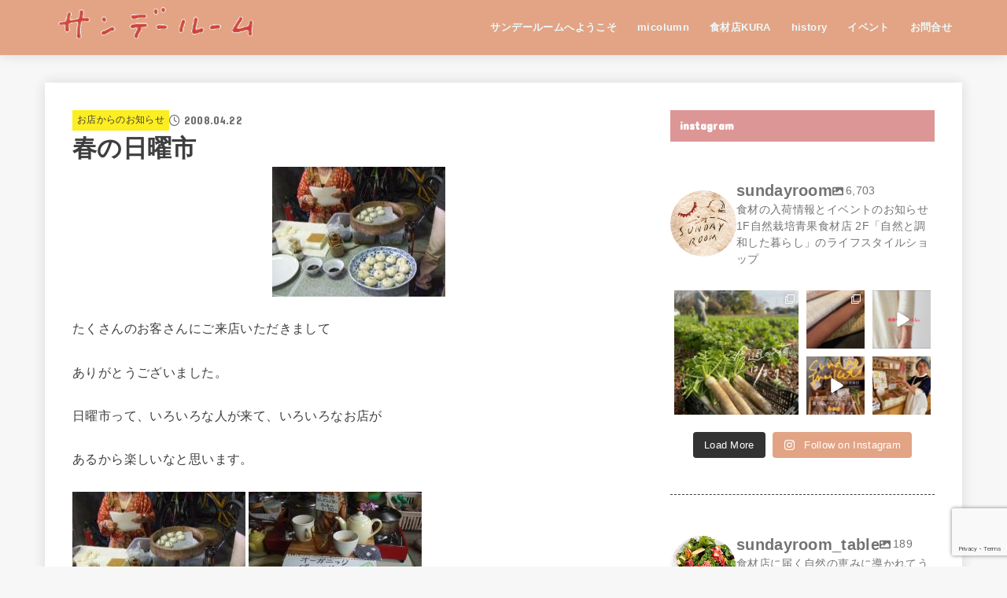

--- FILE ---
content_type: text/html; charset=UTF-8
request_url: https://sundayroom.net/%E6%98%A5%E3%81%AE%E6%97%A5%E6%9B%9C%E5%B8%82/
body_size: 61837
content:
<!doctype html>
<html lang="ja">
<head>
<meta charset="utf-8">
<meta http-equiv="X-UA-Compatible" content="IE=edge">
<meta name="HandheldFriendly" content="True">
<meta name="MobileOptimized" content="320">
<meta name="viewport" content="width=device-width, initial-scale=1.0, viewport-fit=cover">
<link rel="pingback" href="https://sundayroom.net/xmlrpc.php">
<meta name='robots' content='index, follow, max-image-preview:large, max-snippet:-1, max-video-preview:-1' />

	<!-- This site is optimized with the Yoast SEO plugin v26.8 - https://yoast.com/product/yoast-seo-wordpress/ -->
	<title>春の日曜市 - サンデールーム</title>
	<link rel="canonical" href="https://sundayroom.net/春の日曜市/" />
	<meta property="og:locale" content="ja_JP" />
	<meta property="og:type" content="article" />
	<meta property="og:title" content="春の日曜市 - サンデールーム" />
	<meta property="og:description" content="たくさんのお客さんにご来店いただきまして ありがとうございました。 日曜市って、いろいろな人が来て、いろいろなお店が あるから楽しいなと思います。 七回目を迎えた日曜市ですが、 家族連れや子どものお客さんも増えてきました..." />
	<meta property="og:url" content="https://sundayroom.net/春の日曜市/" />
	<meta property="og:site_name" content="サンデールーム" />
	<meta property="article:publisher" content="https://www.facebook.com/sundayroom2000/" />
	<meta property="article:published_time" content="2008-04-22T12:12:24+00:00" />
	<meta property="og:image" content="https://sundayroom.net/wp-content/uploads/5af257940cd88.jpg" />
	<meta property="og:image:width" content="220" />
	<meta property="og:image:height" content="165" />
	<meta property="og:image:type" content="image/jpeg" />
	<meta name="author" content="sundayroom" />
	<meta name="twitter:card" content="summary_large_image" />
	<meta name="twitter:creator" content="@sundayroom2000" />
	<meta name="twitter:site" content="@sundayroom2000" />
	<meta name="twitter:label1" content="執筆者" />
	<meta name="twitter:data1" content="sundayroom" />
	<script type="application/ld+json" class="yoast-schema-graph">{"@context":"https://schema.org","@graph":[{"@type":"Article","@id":"https://sundayroom.net/%e6%98%a5%e3%81%ae%e6%97%a5%e6%9b%9c%e5%b8%82/#article","isPartOf":{"@id":"https://sundayroom.net/%e6%98%a5%e3%81%ae%e6%97%a5%e6%9b%9c%e5%b8%82/"},"author":{"name":"sundayroom","@id":"https://sundayroom.net/#/schema/person/382c99558a55d0743d27b3ab0f610b69"},"headline":"春の日曜市","datePublished":"2008-04-22T12:12:24+00:00","mainEntityOfPage":{"@id":"https://sundayroom.net/%e6%98%a5%e3%81%ae%e6%97%a5%e6%9b%9c%e5%b8%82/"},"wordCount":0,"commentCount":0,"publisher":{"@id":"https://sundayroom.net/#organization"},"image":{"@id":"https://sundayroom.net/%e6%98%a5%e3%81%ae%e6%97%a5%e6%9b%9c%e5%b8%82/#primaryimage"},"thumbnailUrl":"https://sundayroom.net/wp-content/uploads/5af257940cd88.jpg","articleSection":["お店からのお知らせ"],"inLanguage":"ja","potentialAction":[{"@type":"CommentAction","name":"Comment","target":["https://sundayroom.net/%e6%98%a5%e3%81%ae%e6%97%a5%e6%9b%9c%e5%b8%82/#respond"]}]},{"@type":"WebPage","@id":"https://sundayroom.net/%e6%98%a5%e3%81%ae%e6%97%a5%e6%9b%9c%e5%b8%82/","url":"https://sundayroom.net/%e6%98%a5%e3%81%ae%e6%97%a5%e6%9b%9c%e5%b8%82/","name":"春の日曜市 - サンデールーム","isPartOf":{"@id":"https://sundayroom.net/#website"},"primaryImageOfPage":{"@id":"https://sundayroom.net/%e6%98%a5%e3%81%ae%e6%97%a5%e6%9b%9c%e5%b8%82/#primaryimage"},"image":{"@id":"https://sundayroom.net/%e6%98%a5%e3%81%ae%e6%97%a5%e6%9b%9c%e5%b8%82/#primaryimage"},"thumbnailUrl":"https://sundayroom.net/wp-content/uploads/5af257940cd88.jpg","datePublished":"2008-04-22T12:12:24+00:00","breadcrumb":{"@id":"https://sundayroom.net/%e6%98%a5%e3%81%ae%e6%97%a5%e6%9b%9c%e5%b8%82/#breadcrumb"},"inLanguage":"ja","potentialAction":[{"@type":"ReadAction","target":["https://sundayroom.net/%e6%98%a5%e3%81%ae%e6%97%a5%e6%9b%9c%e5%b8%82/"]}]},{"@type":"ImageObject","inLanguage":"ja","@id":"https://sundayroom.net/%e6%98%a5%e3%81%ae%e6%97%a5%e6%9b%9c%e5%b8%82/#primaryimage","url":"https://sundayroom.net/wp-content/uploads/5af257940cd88.jpg","contentUrl":"https://sundayroom.net/wp-content/uploads/5af257940cd88.jpg","width":220,"height":165},{"@type":"BreadcrumbList","@id":"https://sundayroom.net/%e6%98%a5%e3%81%ae%e6%97%a5%e6%9b%9c%e5%b8%82/#breadcrumb","itemListElement":[{"@type":"ListItem","position":1,"name":"ホーム","item":"https://sundayroom.net/"},{"@type":"ListItem","position":2,"name":"春の日曜市"}]},{"@type":"WebSite","@id":"https://sundayroom.net/#website","url":"https://sundayroom.net/","name":"サンデールーム","description":"サンデールームは群馬県前橋市で、自然栽培のお野菜、食材、お総菜、天然素材の日用品や家具の販売をしています。ここちよく、きもちよく、毎日が日曜日のようでありますように。","publisher":{"@id":"https://sundayroom.net/#organization"},"potentialAction":[{"@type":"SearchAction","target":{"@type":"EntryPoint","urlTemplate":"https://sundayroom.net/?s={search_term_string}"},"query-input":{"@type":"PropertyValueSpecification","valueRequired":true,"valueName":"search_term_string"}}],"inLanguage":"ja"},{"@type":"Organization","@id":"https://sundayroom.net/#organization","name":"サンデールーム","url":"https://sundayroom.net/","logo":{"@type":"ImageObject","inLanguage":"ja","@id":"https://sundayroom.net/#/schema/logo/image/","url":"https://sundayroom.net/wp-content/uploads/2018/02/1d6c821284400edb34afb39238c920ef.png","contentUrl":"https://sundayroom.net/wp-content/uploads/2018/02/1d6c821284400edb34afb39238c920ef.png","width":500,"height":264,"caption":"サンデールーム"},"image":{"@id":"https://sundayroom.net/#/schema/logo/image/"},"sameAs":["https://www.facebook.com/sundayroom2000/","https://x.com/sundayroom2000","https://www.instagram.com/sundayroom/"]},{"@type":"Person","@id":"https://sundayroom.net/#/schema/person/382c99558a55d0743d27b3ab0f610b69","name":"sundayroom"}]}</script>
	<!-- / Yoast SEO plugin. -->


<link rel='dns-prefetch' href='//webfonts.xserver.jp' />
<link rel='dns-prefetch' href='//fonts.googleapis.com' />
<link rel='dns-prefetch' href='//cdnjs.cloudflare.com' />
<link rel="alternate" type="application/rss+xml" title="サンデールーム &raquo; フィード" href="https://sundayroom.net/feed/" />
<link rel="alternate" type="application/rss+xml" title="サンデールーム &raquo; コメントフィード" href="https://sundayroom.net/comments/feed/" />
<link rel="alternate" type="application/rss+xml" title="サンデールーム &raquo; 春の日曜市 のコメントのフィード" href="https://sundayroom.net/%e6%98%a5%e3%81%ae%e6%97%a5%e6%9b%9c%e5%b8%82/feed/" />
<link rel="alternate" title="oEmbed (JSON)" type="application/json+oembed" href="https://sundayroom.net/wp-json/oembed/1.0/embed?url=https%3A%2F%2Fsundayroom.net%2F%25e6%2598%25a5%25e3%2581%25ae%25e6%2597%25a5%25e6%259b%259c%25e5%25b8%2582%2F" />
<link rel="alternate" title="oEmbed (XML)" type="text/xml+oembed" href="https://sundayroom.net/wp-json/oembed/1.0/embed?url=https%3A%2F%2Fsundayroom.net%2F%25e6%2598%25a5%25e3%2581%25ae%25e6%2597%25a5%25e6%259b%259c%25e5%25b8%2582%2F&#038;format=xml" />
<style id='wp-img-auto-sizes-contain-inline-css' type='text/css'>
img:is([sizes=auto i],[sizes^="auto," i]){contain-intrinsic-size:3000px 1500px}
/*# sourceURL=wp-img-auto-sizes-contain-inline-css */
</style>
<link rel='stylesheet' id='mec-select2-style-css' href='https://sundayroom.net/wp-content/plugins/modern-events-calendar-lite/assets/packages/select2/select2.min.css?ver=6.5.6' type='text/css' media='all' />
<link rel='stylesheet' id='mec-font-icons-css' href='https://sundayroom.net/wp-content/plugins/modern-events-calendar-lite/assets/css/iconfonts.css' type='text/css' media='all' />
<link rel='stylesheet' id='mec-frontend-style-css' href='https://sundayroom.net/wp-content/plugins/modern-events-calendar-lite/assets/css/frontend.min.css?ver=6.5.6' type='text/css' media='all' />
<link rel='stylesheet' id='mec-tooltip-style-css' href='https://sundayroom.net/wp-content/plugins/modern-events-calendar-lite/assets/packages/tooltip/tooltip.css' type='text/css' media='all' />
<link rel='stylesheet' id='mec-tooltip-shadow-style-css' href='https://sundayroom.net/wp-content/plugins/modern-events-calendar-lite/assets/packages/tooltip/tooltipster-sideTip-shadow.min.css' type='text/css' media='all' />
<link rel='stylesheet' id='featherlight-css' href='https://sundayroom.net/wp-content/plugins/modern-events-calendar-lite/assets/packages/featherlight/featherlight.css' type='text/css' media='all' />
<link rel='stylesheet' id='mec-lity-style-css' href='https://sundayroom.net/wp-content/plugins/modern-events-calendar-lite/assets/packages/lity/lity.min.css' type='text/css' media='all' />
<link rel='stylesheet' id='mec-general-calendar-style-css' href='https://sundayroom.net/wp-content/plugins/modern-events-calendar-lite/assets/css/mec-general-calendar.css' type='text/css' media='all' />
<link rel='stylesheet' id='sbi_styles-css' href='https://sundayroom.net/wp-content/plugins/instagram-feed-pro/css/sbi-styles.min.css?ver=6.4' type='text/css' media='all' />
<style id='wp-emoji-styles-inline-css' type='text/css'>

	img.wp-smiley, img.emoji {
		display: inline !important;
		border: none !important;
		box-shadow: none !important;
		height: 1em !important;
		width: 1em !important;
		margin: 0 0.07em !important;
		vertical-align: -0.1em !important;
		background: none !important;
		padding: 0 !important;
	}
/*# sourceURL=wp-emoji-styles-inline-css */
</style>
<style id='wp-block-library-inline-css' type='text/css'>
:root{--wp-block-synced-color:#7a00df;--wp-block-synced-color--rgb:122,0,223;--wp-bound-block-color:var(--wp-block-synced-color);--wp-editor-canvas-background:#ddd;--wp-admin-theme-color:#007cba;--wp-admin-theme-color--rgb:0,124,186;--wp-admin-theme-color-darker-10:#006ba1;--wp-admin-theme-color-darker-10--rgb:0,107,160.5;--wp-admin-theme-color-darker-20:#005a87;--wp-admin-theme-color-darker-20--rgb:0,90,135;--wp-admin-border-width-focus:2px}@media (min-resolution:192dpi){:root{--wp-admin-border-width-focus:1.5px}}.wp-element-button{cursor:pointer}:root .has-very-light-gray-background-color{background-color:#eee}:root .has-very-dark-gray-background-color{background-color:#313131}:root .has-very-light-gray-color{color:#eee}:root .has-very-dark-gray-color{color:#313131}:root .has-vivid-green-cyan-to-vivid-cyan-blue-gradient-background{background:linear-gradient(135deg,#00d084,#0693e3)}:root .has-purple-crush-gradient-background{background:linear-gradient(135deg,#34e2e4,#4721fb 50%,#ab1dfe)}:root .has-hazy-dawn-gradient-background{background:linear-gradient(135deg,#faaca8,#dad0ec)}:root .has-subdued-olive-gradient-background{background:linear-gradient(135deg,#fafae1,#67a671)}:root .has-atomic-cream-gradient-background{background:linear-gradient(135deg,#fdd79a,#004a59)}:root .has-nightshade-gradient-background{background:linear-gradient(135deg,#330968,#31cdcf)}:root .has-midnight-gradient-background{background:linear-gradient(135deg,#020381,#2874fc)}:root{--wp--preset--font-size--normal:16px;--wp--preset--font-size--huge:42px}.has-regular-font-size{font-size:1em}.has-larger-font-size{font-size:2.625em}.has-normal-font-size{font-size:var(--wp--preset--font-size--normal)}.has-huge-font-size{font-size:var(--wp--preset--font-size--huge)}.has-text-align-center{text-align:center}.has-text-align-left{text-align:left}.has-text-align-right{text-align:right}.has-fit-text{white-space:nowrap!important}#end-resizable-editor-section{display:none}.aligncenter{clear:both}.items-justified-left{justify-content:flex-start}.items-justified-center{justify-content:center}.items-justified-right{justify-content:flex-end}.items-justified-space-between{justify-content:space-between}.screen-reader-text{border:0;clip-path:inset(50%);height:1px;margin:-1px;overflow:hidden;padding:0;position:absolute;width:1px;word-wrap:normal!important}.screen-reader-text:focus{background-color:#ddd;clip-path:none;color:#444;display:block;font-size:1em;height:auto;left:5px;line-height:normal;padding:15px 23px 14px;text-decoration:none;top:5px;width:auto;z-index:100000}html :where(.has-border-color){border-style:solid}html :where([style*=border-top-color]){border-top-style:solid}html :where([style*=border-right-color]){border-right-style:solid}html :where([style*=border-bottom-color]){border-bottom-style:solid}html :where([style*=border-left-color]){border-left-style:solid}html :where([style*=border-width]){border-style:solid}html :where([style*=border-top-width]){border-top-style:solid}html :where([style*=border-right-width]){border-right-style:solid}html :where([style*=border-bottom-width]){border-bottom-style:solid}html :where([style*=border-left-width]){border-left-style:solid}html :where(img[class*=wp-image-]){height:auto;max-width:100%}:where(figure){margin:0 0 1em}html :where(.is-position-sticky){--wp-admin--admin-bar--position-offset:var(--wp-admin--admin-bar--height,0px)}@media screen and (max-width:600px){html :where(.is-position-sticky){--wp-admin--admin-bar--position-offset:0px}}

/*# sourceURL=wp-block-library-inline-css */
</style><link rel='stylesheet' id='wc-blocks-style-css' href='https://sundayroom.net/wp-content/plugins/woocommerce/assets/client/blocks/wc-blocks.css?ver=wc-10.4.3' type='text/css' media='all' />
<style id='global-styles-inline-css' type='text/css'>
:root{--wp--preset--aspect-ratio--square: 1;--wp--preset--aspect-ratio--4-3: 4/3;--wp--preset--aspect-ratio--3-4: 3/4;--wp--preset--aspect-ratio--3-2: 3/2;--wp--preset--aspect-ratio--2-3: 2/3;--wp--preset--aspect-ratio--16-9: 16/9;--wp--preset--aspect-ratio--9-16: 9/16;--wp--preset--color--black: #000;--wp--preset--color--cyan-bluish-gray: #abb8c3;--wp--preset--color--white: #fff;--wp--preset--color--pale-pink: #f78da7;--wp--preset--color--vivid-red: #cf2e2e;--wp--preset--color--luminous-vivid-orange: #ff6900;--wp--preset--color--luminous-vivid-amber: #fcb900;--wp--preset--color--light-green-cyan: #7bdcb5;--wp--preset--color--vivid-green-cyan: #00d084;--wp--preset--color--pale-cyan-blue: #8ed1fc;--wp--preset--color--vivid-cyan-blue: #0693e3;--wp--preset--color--vivid-purple: #9b51e0;--wp--preset--color--stk-palette-one: var(--stk-palette-color1);--wp--preset--color--stk-palette-two: var(--stk-palette-color2);--wp--preset--color--stk-palette-three: var(--stk-palette-color3);--wp--preset--color--stk-palette-four: var(--stk-palette-color4);--wp--preset--color--stk-palette-five: var(--stk-palette-color5);--wp--preset--color--stk-palette-six: var(--stk-palette-color6);--wp--preset--color--stk-palette-seven: var(--stk-palette-color7);--wp--preset--color--stk-palette-eight: var(--stk-palette-color8);--wp--preset--color--stk-palette-nine: var(--stk-palette-color9);--wp--preset--color--stk-palette-ten: var(--stk-palette-color10);--wp--preset--color--mainttlbg: var(--main-ttl-bg);--wp--preset--color--mainttltext: var(--main-ttl-color);--wp--preset--color--stkeditorcolor-one: var(--stk-editor-color1);--wp--preset--color--stkeditorcolor-two: var(--stk-editor-color2);--wp--preset--color--stkeditorcolor-three: var(--stk-editor-color3);--wp--preset--gradient--vivid-cyan-blue-to-vivid-purple: linear-gradient(135deg,rgb(6,147,227) 0%,rgb(155,81,224) 100%);--wp--preset--gradient--light-green-cyan-to-vivid-green-cyan: linear-gradient(135deg,rgb(122,220,180) 0%,rgb(0,208,130) 100%);--wp--preset--gradient--luminous-vivid-amber-to-luminous-vivid-orange: linear-gradient(135deg,rgb(252,185,0) 0%,rgb(255,105,0) 100%);--wp--preset--gradient--luminous-vivid-orange-to-vivid-red: linear-gradient(135deg,rgb(255,105,0) 0%,rgb(207,46,46) 100%);--wp--preset--gradient--very-light-gray-to-cyan-bluish-gray: linear-gradient(135deg,rgb(238,238,238) 0%,rgb(169,184,195) 100%);--wp--preset--gradient--cool-to-warm-spectrum: linear-gradient(135deg,rgb(74,234,220) 0%,rgb(151,120,209) 20%,rgb(207,42,186) 40%,rgb(238,44,130) 60%,rgb(251,105,98) 80%,rgb(254,248,76) 100%);--wp--preset--gradient--blush-light-purple: linear-gradient(135deg,rgb(255,206,236) 0%,rgb(152,150,240) 100%);--wp--preset--gradient--blush-bordeaux: linear-gradient(135deg,rgb(254,205,165) 0%,rgb(254,45,45) 50%,rgb(107,0,62) 100%);--wp--preset--gradient--luminous-dusk: linear-gradient(135deg,rgb(255,203,112) 0%,rgb(199,81,192) 50%,rgb(65,88,208) 100%);--wp--preset--gradient--pale-ocean: linear-gradient(135deg,rgb(255,245,203) 0%,rgb(182,227,212) 50%,rgb(51,167,181) 100%);--wp--preset--gradient--electric-grass: linear-gradient(135deg,rgb(202,248,128) 0%,rgb(113,206,126) 100%);--wp--preset--gradient--midnight: linear-gradient(135deg,rgb(2,3,129) 0%,rgb(40,116,252) 100%);--wp--preset--font-size--small: 13px;--wp--preset--font-size--medium: 20px;--wp--preset--font-size--large: 36px;--wp--preset--font-size--x-large: 42px;--wp--preset--spacing--20: 0.44rem;--wp--preset--spacing--30: 0.67rem;--wp--preset--spacing--40: 1rem;--wp--preset--spacing--50: 1.5rem;--wp--preset--spacing--60: 2.25rem;--wp--preset--spacing--70: 3.38rem;--wp--preset--spacing--80: 5.06rem;--wp--preset--shadow--natural: 6px 6px 9px rgba(0, 0, 0, 0.2);--wp--preset--shadow--deep: 12px 12px 50px rgba(0, 0, 0, 0.4);--wp--preset--shadow--sharp: 6px 6px 0px rgba(0, 0, 0, 0.2);--wp--preset--shadow--outlined: 6px 6px 0px -3px rgb(255, 255, 255), 6px 6px rgb(0, 0, 0);--wp--preset--shadow--crisp: 6px 6px 0px rgb(0, 0, 0);}:where(.is-layout-flex){gap: 0.5em;}:where(.is-layout-grid){gap: 0.5em;}body .is-layout-flex{display: flex;}.is-layout-flex{flex-wrap: wrap;align-items: center;}.is-layout-flex > :is(*, div){margin: 0;}body .is-layout-grid{display: grid;}.is-layout-grid > :is(*, div){margin: 0;}:where(.wp-block-columns.is-layout-flex){gap: 2em;}:where(.wp-block-columns.is-layout-grid){gap: 2em;}:where(.wp-block-post-template.is-layout-flex){gap: 1.25em;}:where(.wp-block-post-template.is-layout-grid){gap: 1.25em;}.has-black-color{color: var(--wp--preset--color--black) !important;}.has-cyan-bluish-gray-color{color: var(--wp--preset--color--cyan-bluish-gray) !important;}.has-white-color{color: var(--wp--preset--color--white) !important;}.has-pale-pink-color{color: var(--wp--preset--color--pale-pink) !important;}.has-vivid-red-color{color: var(--wp--preset--color--vivid-red) !important;}.has-luminous-vivid-orange-color{color: var(--wp--preset--color--luminous-vivid-orange) !important;}.has-luminous-vivid-amber-color{color: var(--wp--preset--color--luminous-vivid-amber) !important;}.has-light-green-cyan-color{color: var(--wp--preset--color--light-green-cyan) !important;}.has-vivid-green-cyan-color{color: var(--wp--preset--color--vivid-green-cyan) !important;}.has-pale-cyan-blue-color{color: var(--wp--preset--color--pale-cyan-blue) !important;}.has-vivid-cyan-blue-color{color: var(--wp--preset--color--vivid-cyan-blue) !important;}.has-vivid-purple-color{color: var(--wp--preset--color--vivid-purple) !important;}.has-black-background-color{background-color: var(--wp--preset--color--black) !important;}.has-cyan-bluish-gray-background-color{background-color: var(--wp--preset--color--cyan-bluish-gray) !important;}.has-white-background-color{background-color: var(--wp--preset--color--white) !important;}.has-pale-pink-background-color{background-color: var(--wp--preset--color--pale-pink) !important;}.has-vivid-red-background-color{background-color: var(--wp--preset--color--vivid-red) !important;}.has-luminous-vivid-orange-background-color{background-color: var(--wp--preset--color--luminous-vivid-orange) !important;}.has-luminous-vivid-amber-background-color{background-color: var(--wp--preset--color--luminous-vivid-amber) !important;}.has-light-green-cyan-background-color{background-color: var(--wp--preset--color--light-green-cyan) !important;}.has-vivid-green-cyan-background-color{background-color: var(--wp--preset--color--vivid-green-cyan) !important;}.has-pale-cyan-blue-background-color{background-color: var(--wp--preset--color--pale-cyan-blue) !important;}.has-vivid-cyan-blue-background-color{background-color: var(--wp--preset--color--vivid-cyan-blue) !important;}.has-vivid-purple-background-color{background-color: var(--wp--preset--color--vivid-purple) !important;}.has-black-border-color{border-color: var(--wp--preset--color--black) !important;}.has-cyan-bluish-gray-border-color{border-color: var(--wp--preset--color--cyan-bluish-gray) !important;}.has-white-border-color{border-color: var(--wp--preset--color--white) !important;}.has-pale-pink-border-color{border-color: var(--wp--preset--color--pale-pink) !important;}.has-vivid-red-border-color{border-color: var(--wp--preset--color--vivid-red) !important;}.has-luminous-vivid-orange-border-color{border-color: var(--wp--preset--color--luminous-vivid-orange) !important;}.has-luminous-vivid-amber-border-color{border-color: var(--wp--preset--color--luminous-vivid-amber) !important;}.has-light-green-cyan-border-color{border-color: var(--wp--preset--color--light-green-cyan) !important;}.has-vivid-green-cyan-border-color{border-color: var(--wp--preset--color--vivid-green-cyan) !important;}.has-pale-cyan-blue-border-color{border-color: var(--wp--preset--color--pale-cyan-blue) !important;}.has-vivid-cyan-blue-border-color{border-color: var(--wp--preset--color--vivid-cyan-blue) !important;}.has-vivid-purple-border-color{border-color: var(--wp--preset--color--vivid-purple) !important;}.has-vivid-cyan-blue-to-vivid-purple-gradient-background{background: var(--wp--preset--gradient--vivid-cyan-blue-to-vivid-purple) !important;}.has-light-green-cyan-to-vivid-green-cyan-gradient-background{background: var(--wp--preset--gradient--light-green-cyan-to-vivid-green-cyan) !important;}.has-luminous-vivid-amber-to-luminous-vivid-orange-gradient-background{background: var(--wp--preset--gradient--luminous-vivid-amber-to-luminous-vivid-orange) !important;}.has-luminous-vivid-orange-to-vivid-red-gradient-background{background: var(--wp--preset--gradient--luminous-vivid-orange-to-vivid-red) !important;}.has-very-light-gray-to-cyan-bluish-gray-gradient-background{background: var(--wp--preset--gradient--very-light-gray-to-cyan-bluish-gray) !important;}.has-cool-to-warm-spectrum-gradient-background{background: var(--wp--preset--gradient--cool-to-warm-spectrum) !important;}.has-blush-light-purple-gradient-background{background: var(--wp--preset--gradient--blush-light-purple) !important;}.has-blush-bordeaux-gradient-background{background: var(--wp--preset--gradient--blush-bordeaux) !important;}.has-luminous-dusk-gradient-background{background: var(--wp--preset--gradient--luminous-dusk) !important;}.has-pale-ocean-gradient-background{background: var(--wp--preset--gradient--pale-ocean) !important;}.has-electric-grass-gradient-background{background: var(--wp--preset--gradient--electric-grass) !important;}.has-midnight-gradient-background{background: var(--wp--preset--gradient--midnight) !important;}.has-small-font-size{font-size: var(--wp--preset--font-size--small) !important;}.has-medium-font-size{font-size: var(--wp--preset--font-size--medium) !important;}.has-large-font-size{font-size: var(--wp--preset--font-size--large) !important;}.has-x-large-font-size{font-size: var(--wp--preset--font-size--x-large) !important;}
/*# sourceURL=global-styles-inline-css */
</style>

<style id='classic-theme-styles-inline-css' type='text/css'>
/*! This file is auto-generated */
.wp-block-button__link{color:#fff;background-color:#32373c;border-radius:9999px;box-shadow:none;text-decoration:none;padding:calc(.667em + 2px) calc(1.333em + 2px);font-size:1.125em}.wp-block-file__button{background:#32373c;color:#fff;text-decoration:none}
/*# sourceURL=/wp-includes/css/classic-themes.min.css */
</style>
<link rel='stylesheet' id='contact-form-7-css' href='https://sundayroom.net/wp-content/plugins/contact-form-7/includes/css/styles.css?ver=6.1.4' type='text/css' media='all' />
<link rel='stylesheet' id='ct.sizeguide.css-css' href='https://sundayroom.net/wp-content/plugins/sizeguide/assets/css/ct.sizeguide.css' type='text/css' media='all' />
<link rel='stylesheet' id='ct.sizeguide.style.css-css' href='https://sundayroom.net/wp-content/plugins/sizeguide/assets//css/ct.sizeguide.style1.css' type='text/css' media='all' />
<link rel='stylesheet' id='magnific.popup.css-css' href='https://sundayroom.net/wp-content/plugins/sizeguide/assets/css/magnific.popup.css' type='text/css' media='all' />
<link rel='stylesheet' id='woocommerce-layout-css' href='https://sundayroom.net/wp-content/plugins/woocommerce/assets/css/woocommerce-layout.css?ver=10.4.3' type='text/css' media='all' />
<link rel='stylesheet' id='woocommerce-smallscreen-css' href='https://sundayroom.net/wp-content/plugins/woocommerce/assets/css/woocommerce-smallscreen.css?ver=10.4.3' type='text/css' media='only screen and (max-width: 768px)' />
<link rel='stylesheet' id='woocommerce-general-css' href='https://sundayroom.net/wp-content/plugins/woocommerce/assets/css/woocommerce.css?ver=10.4.3' type='text/css' media='all' />
<style id='woocommerce-inline-inline-css' type='text/css'>
.woocommerce form .form-row .required { visibility: visible; }
/*# sourceURL=woocommerce-inline-inline-css */
</style>
<link rel='stylesheet' id='wp-show-posts-css' href='https://sundayroom.net/wp-content/plugins/wp-show-posts/css/wp-show-posts-min.css?ver=1.1.6' type='text/css' media='all' />
<link rel='stylesheet' id='wp-ulike-css' href='https://sundayroom.net/wp-content/plugins/wp-ulike/assets/css/wp-ulike.min.css?ver=4.7.1' type='text/css' media='all' />
<link rel='stylesheet' id='wp-pagenavi-css' href='https://sundayroom.net/wp-content/plugins/wp-pagenavi/pagenavi-css.css?ver=2.70' type='text/css' media='all' />
<link rel='stylesheet' id='stk_style-css' href='https://sundayroom.net/wp-content/themes/jstork19/style.css?ver=5.17.1' type='text/css' media='all' />
<style id='stk_style-inline-css' type='text/css'>
:root{--stk-base-font-family:"游ゴシック","Yu Gothic","游ゴシック体","YuGothic","Hiragino Kaku Gothic ProN",Meiryo,sans-serif;--stk-base-font-size-pc:103%;--stk-base-font-size-sp:103%;--stk-font-weight:400;--stk-font-feature-settings:normal;--stk-font-awesome-free:"Font Awesome 6 Free";--stk-font-awesome-brand:"Font Awesome 6 Brands";--wp--preset--font-size--medium:clamp(1.2em,2.5vw,20px);--wp--preset--font-size--large:clamp(1.5em,4.5vw,36px);--wp--preset--font-size--x-large:clamp(1.9em,5.25vw,42px);--wp--style--gallery-gap-default:.5em;--stk-flex-style:flex-start;--stk-wrap-width:1166px;--stk-wide-width:980px;--stk-main-width:728px;--stk-side-margin:32px;--stk-post-thumb-ratio:16/10;--stk-post-title-font_size:clamp(1.4em,4vw,1.9em);--stk-h1-font_size:clamp(1.4em,4vw,1.9em);--stk-h2-font_size:clamp(1.2em,2.6vw,1.3em);--stk-h2-normal-font_size:125%;--stk-h3-font_size:clamp(1.1em,2.3vw,1.15em);--stk-h4-font_size:105%;--stk-h5-font_size:100%;--stk-line_height:1.8;--stk-heading-line_height:1.5;--stk-heading-margin_top:2em;--stk-heading-margin_bottom:1em;--stk-margin:1.6em;--stk-h2-margin-rl:-2vw;--stk-el-margin-rl:-4vw;--stk-list-icon-size:1.8em;--stk-list-item-margin:.7em;--stk-list-margin:1em;--stk-h2-border_radius:3px;--stk-h2-border_width:4px;--stk-h3-border_width:4px;--stk-h4-border_width:4px;--stk-wttl-border_radius:0;--stk-wttl-border_width:2px;--stk-supplement-border_radius:4px;--stk-supplement-border_width:2px;--stk-supplement-sat:82%;--stk-supplement-lig:86%;--stk-box-border_radius:4px;--stk-box-border_width:2px;--stk-btn-border_radius:3px;--stk-btn-border_width:2px;--stk-post-radius:0;--stk-postlist-radius:0;--stk-cardlist-radius:0;--stk-shadow-s:1px 2px 10px rgba(0,0,0,.2);--stk-shadow-l:5px 10px 20px rgba(0,0,0,.2);--main-text-color:#3E3E3E;--main-link-color:#dd5656;--main-link-color-hover:#E69B9B;--main-ttl-bg:#dd9696;--main-ttl-bg-rgba:rgba(221,150,150,.1);--main-ttl-color:#fff;--header-bg:#e2a485;--header-bg-overlay:#0ea3c9;--header-logo-color:#ee2;--header-text-color:#edf9fc;--inner-content-bg:#fff;--label-bg:#fcee21;--label-text-color:#3e3e3e;--slider-text-color:#444;--side-text-color:#3e3e3e;--footer-bg:#e2a485;--footer-text-color:#fff;--footer-link-color:#ce3d33;--new-mark-bg:#ff6347;--oc-box-blue:#19b4ce;--oc-box-blue-inner:#d4f3ff;--oc-box-red:#ee5656;--oc-box-red-inner:#feeeed;--oc-box-yellow:#f7cf2e;--oc-box-yellow-inner:#fffae2;--oc-box-green:#39cd75;--oc-box-green-inner:#e8fbf0;--oc-box-pink:#f7b2b2;--oc-box-pink-inner:#fee;--oc-box-gray:#9c9c9c;--oc-box-gray-inner:#f5f5f5;--oc-box-black:#313131;--oc-box-black-inner:#404040;--oc-btn-rich_yellow:#f7cf2e;--oc-btn-rich_yellow-sdw:rgba(222,182,21,1);--oc-btn-rich_pink:#ee5656;--oc-btn-rich_pink-sdw:rgba(213,61,61,1);--oc-btn-rich_orange:#ef9b2f;--oc-btn-rich_orange-sdw:rgba(214,130,22,1);--oc-btn-rich_green:#39cd75;--oc-btn-rich_green-sdw:rgba(32,180,92,1);--oc-btn-rich_blue:#19b4ce;--oc-btn-rich_blue-sdw:rgba(0,155,181,1);--oc-base-border-color:rgba(125,125,125,.3);--oc-has-background-basic-padding:1.1em;--stk-maker-yellow:#ff6;--stk-maker-pink:#ffd5d5;--stk-maker-blue:#b5dfff;--stk-maker-green:#cff7c7;--stk-caption-font-size:11px;--stk-palette-color1:#abb8c3;--stk-palette-color2:#f78da7;--stk-palette-color3:#cf2e2e;--stk-palette-color4:#ff6900;--stk-palette-color5:#fcb900;--stk-palette-color6:#7bdcb5;--stk-palette-color7:#00d084;--stk-palette-color8:#8ed1fc;--stk-palette-color9:#0693e3;--stk-palette-color10:#9b51e0;--stk-editor-color1:#1bb4d3;--stk-editor-color2:#f55e5e;--stk-editor-color3:#ee2;--stk-editor-color1-rgba:rgba(27,180,211,.1);--stk-editor-color2-rgba:rgba(245,94,94,.1);--stk-editor-color3-rgba:rgba(238,238,34,.1)}
.fb-likebtn .like_text::after{content:"この記事が気に入ったらフォローしよう！"}#related-box .h_ttl::after{content:"こちらの記事も人気です"}.stk_authorbox>.h_ttl:not(.subtext__none)::after{content:"この記事を書いた人"}#author-newpost .h_ttl::after{content:"このライターの最新記事"}
/*# sourceURL=stk_style-inline-css */
</style>
<link rel='stylesheet' id='gf_font-css' href='https://fonts.googleapis.com/css?family=Concert+One&#038;display=swap' type='text/css' media='all' />
<style id='gf_font-inline-css' type='text/css'>
.gf {font-family: "Concert One", "游ゴシック", "Yu Gothic", "游ゴシック体", "YuGothic", "Hiragino Kaku Gothic ProN", Meiryo, sans-serif;}
/*# sourceURL=gf_font-inline-css */
</style>
<link rel='stylesheet' id='fontawesome-css' href='https://cdnjs.cloudflare.com/ajax/libs/font-awesome/6.7.2/css/all.min.css' type='text/css' media='all' />
<link rel='stylesheet' id='prdctfltr-css' href='https://sundayroom.net/wp-content/plugins/prdctfltr/includes/css/styles.css?ver=8.1.1' type='text/css' media='all' />
<script type="text/javascript" src="https://sundayroom.net/wp-includes/js/jquery/jquery.min.js?ver=3.7.1" id="jquery-core-js"></script>
<script type="text/javascript" src="https://sundayroom.net/wp-includes/js/jquery/jquery-migrate.min.js?ver=3.4.1" id="jquery-migrate-js"></script>
<script type="text/javascript" id="jquery-js-after">
/* <![CDATA[ */
jQuery(function($){$(".widget_categories li, .widget_nav_menu li").has("ul").toggleClass("accordionMenu");$(".widget ul.children , .widget ul.sub-menu").after("<span class='accordionBtn'></span>");$(".widget ul.children , .widget ul.sub-menu").hide();$("ul .accordionBtn").on("click",function(){$(this).prev("ul").slideToggle();$(this).toggleClass("active")})});
//# sourceURL=jquery-js-after
/* ]]> */
</script>
<script type="text/javascript" src="https://sundayroom.net/wp-content/plugins/modern-events-calendar-lite/assets/js/mec-general-calendar.js?ver=6.5.6" id="mec-general-calendar-script-js"></script>
<script type="text/javascript" id="mec-frontend-script-js-extra">
/* <![CDATA[ */
var mecdata = {"day":"day","days":"days","hour":"hour","hours":"hours","minute":"minute","minutes":"minutes","second":"second","seconds":"seconds","elementor_edit_mode":"no","recapcha_key":"","ajax_url":"https://sundayroom.net/wp-admin/admin-ajax.php","fes_nonce":"fe3e5deaa1","current_year":"2026","current_month":"01","datepicker_format":"yy-mm-dd&Y-m-d"};
//# sourceURL=mec-frontend-script-js-extra
/* ]]> */
</script>
<script type="text/javascript" src="https://sundayroom.net/wp-content/plugins/modern-events-calendar-lite/assets/js/frontend.js?ver=6.5.6" id="mec-frontend-script-js"></script>
<script type="text/javascript" src="https://sundayroom.net/wp-content/plugins/modern-events-calendar-lite/assets/js/events.js?ver=6.5.6" id="mec-events-script-js"></script>
<script type="text/javascript" src="//webfonts.xserver.jp/js/xserverv3.js?fadein=0&amp;ver=2.0.9" id="typesquare_std-js"></script>
<script type="text/javascript" src="https://sundayroom.net/wp-content/plugins/sizeguide/assets/js/magnific.popup.js" id="magnific.popup.js-js"></script>
<script type="text/javascript" src="https://sundayroom.net/wp-content/plugins/sizeguide/assets/js/ct.sg.front.js" id="ct.sg.front.js-js"></script>
<script type="text/javascript" src="https://sundayroom.net/wp-content/plugins/woocommerce/assets/js/jquery-blockui/jquery.blockUI.min.js?ver=2.7.0-wc.10.4.3" id="wc-jquery-blockui-js" defer="defer" data-wp-strategy="defer"></script>
<script type="text/javascript" id="wc-add-to-cart-js-extra">
/* <![CDATA[ */
var wc_add_to_cart_params = {"ajax_url":"/wp-admin/admin-ajax.php","wc_ajax_url":"/?wc-ajax=%%endpoint%%","i18n_view_cart":"\u304a\u8cb7\u3044\u7269\u30ab\u30b4\u3092\u8868\u793a","cart_url":"https://sundayroom.net/cart/","is_cart":"","cart_redirect_after_add":"no"};
//# sourceURL=wc-add-to-cart-js-extra
/* ]]> */
</script>
<script type="text/javascript" src="https://sundayroom.net/wp-content/plugins/woocommerce/assets/js/frontend/add-to-cart.min.js?ver=10.4.3" id="wc-add-to-cart-js" defer="defer" data-wp-strategy="defer"></script>
<script type="text/javascript" src="https://sundayroom.net/wp-content/plugins/woocommerce/assets/js/js-cookie/js.cookie.min.js?ver=2.1.4-wc.10.4.3" id="wc-js-cookie-js" defer="defer" data-wp-strategy="defer"></script>
<script type="text/javascript" id="woocommerce-js-extra">
/* <![CDATA[ */
var woocommerce_params = {"ajax_url":"/wp-admin/admin-ajax.php","wc_ajax_url":"/?wc-ajax=%%endpoint%%","i18n_password_show":"\u30d1\u30b9\u30ef\u30fc\u30c9\u3092\u8868\u793a","i18n_password_hide":"\u30d1\u30b9\u30ef\u30fc\u30c9\u3092\u96a0\u3059"};
//# sourceURL=woocommerce-js-extra
/* ]]> */
</script>
<script type="text/javascript" src="https://sundayroom.net/wp-content/plugins/woocommerce/assets/js/frontend/woocommerce.min.js?ver=10.4.3" id="woocommerce-js" defer="defer" data-wp-strategy="defer"></script>
<link rel="https://api.w.org/" href="https://sundayroom.net/wp-json/" /><link rel="alternate" title="JSON" type="application/json" href="https://sundayroom.net/wp-json/wp/v2/posts/4703" /><link rel="EditURI" type="application/rsd+xml" title="RSD" href="https://sundayroom.net/xmlrpc.php?rsd" />

<link rel='shortlink' href='https://sundayroom.net/?p=4703' />
<!-- Custom Feeds for Instagram CSS -->
<style type="text/css">
#sb_instagram .sbi_info {text-align: left}
</style>
<meta name="thumbnail" content="https://sundayroom.net/wp-content/uploads/5af257940cd88.jpg" />
	<noscript><style>.woocommerce-product-gallery{ opacity: 1 !important; }</style></noscript>
	<link rel="icon" href="https://sundayroom.net/wp-content/uploads/2018/02/cropped-c93f65d94edbded677fe03c53332f8d6-32x32.png" sizes="32x32" />
<link rel="icon" href="https://sundayroom.net/wp-content/uploads/2018/02/cropped-c93f65d94edbded677fe03c53332f8d6-192x192.png" sizes="192x192" />
<link rel="apple-touch-icon" href="https://sundayroom.net/wp-content/uploads/2018/02/cropped-c93f65d94edbded677fe03c53332f8d6-180x180.png" />
<meta name="msapplication-TileImage" content="https://sundayroom.net/wp-content/uploads/2018/02/cropped-c93f65d94edbded677fe03c53332f8d6-270x270.png" />
<meta name="generator" content="XforWooCommerce.com - Product Filter for WooCommerce"/>		<style type="text/css" id="wp-custom-css">
			@media (max-width: 767px) {
.entry-content {
font-size: 13px;
}
}

@media (max-width: 767px) {
#sidebar1 {
font-size: 13px;
}
	}

@media(min-width: 768px){
  a[href^="tel:"]{
    pointer-events: none;
  }
}		</style>
		<style type="text/css">.mec-wrap, .mec-wrap div:not([class^="elementor-"]), .lity-container, .mec-wrap h1, .mec-wrap h2, .mec-wrap h3, .mec-wrap h4, .mec-wrap h5, .mec-wrap h6, .entry-content .mec-wrap h1, .entry-content .mec-wrap h2, .entry-content .mec-wrap h3, .entry-content .mec-wrap h4, .entry-content .mec-wrap h5, .entry-content .mec-wrap h6, .mec-wrap .mec-totalcal-box input[type="submit"], .mec-wrap .mec-totalcal-box .mec-totalcal-view span, .mec-agenda-event-title a, .lity-content .mec-events-meta-group-booking select, .lity-content .mec-book-ticket-variation h5, .lity-content .mec-events-meta-group-booking input[type="number"], .lity-content .mec-events-meta-group-booking input[type="text"], .lity-content .mec-events-meta-group-booking input[type="email"],.mec-organizer-item a, .mec-single-event .mec-events-meta-group-booking ul.mec-book-tickets-container li.mec-book-ticket-container label { font-family: "Montserrat", -apple-system, BlinkMacSystemFont, "Segoe UI", Roboto, sans-serif;}.mec-event-content p, .mec-search-bar-result .mec-event-detail{ font-family: Roboto, sans-serif;} .mec-wrap .mec-totalcal-box input, .mec-wrap .mec-totalcal-box select, .mec-checkboxes-search .mec-searchbar-category-wrap, .mec-wrap .mec-totalcal-box .mec-totalcal-view span { font-family: "Roboto", Helvetica, Arial, sans-serif; }.mec-event-grid-modern .event-grid-modern-head .mec-event-day, .mec-event-list-minimal .mec-time-details, .mec-event-list-minimal .mec-event-detail, .mec-event-list-modern .mec-event-detail, .mec-event-grid-minimal .mec-time-details, .mec-event-grid-minimal .mec-event-detail, .mec-event-grid-simple .mec-event-detail, .mec-event-cover-modern .mec-event-place, .mec-event-cover-clean .mec-event-place, .mec-calendar .mec-event-article .mec-localtime-details div, .mec-calendar .mec-event-article .mec-event-detail, .mec-calendar.mec-calendar-daily .mec-calendar-d-top h2, .mec-calendar.mec-calendar-daily .mec-calendar-d-top h3, .mec-toggle-item-col .mec-event-day, .mec-weather-summary-temp { font-family: "Roboto", sans-serif; } .mec-fes-form, .mec-fes-list, .mec-fes-form input, .mec-event-date .mec-tooltip .box, .mec-event-status .mec-tooltip .box, .ui-datepicker.ui-widget, .mec-fes-form button[type="submit"].mec-fes-sub-button, .mec-wrap .mec-timeline-events-container p, .mec-wrap .mec-timeline-events-container h4, .mec-wrap .mec-timeline-events-container div, .mec-wrap .mec-timeline-events-container a, .mec-wrap .mec-timeline-events-container span { font-family: -apple-system, BlinkMacSystemFont, "Segoe UI", Roboto, sans-serif !important; }.mec-event-grid-minimal .mec-modal-booking-button:hover, .mec-events-timeline-wrap .mec-organizer-item a, .mec-events-timeline-wrap .mec-organizer-item:after, .mec-events-timeline-wrap .mec-shortcode-organizers i, .mec-timeline-event .mec-modal-booking-button, .mec-wrap .mec-map-lightbox-wp.mec-event-list-classic .mec-event-date, .mec-timetable-t2-col .mec-modal-booking-button:hover, .mec-event-container-classic .mec-modal-booking-button:hover, .mec-calendar-events-side .mec-modal-booking-button:hover, .mec-event-grid-yearly  .mec-modal-booking-button, .mec-events-agenda .mec-modal-booking-button, .mec-event-grid-simple .mec-modal-booking-button, .mec-event-list-minimal  .mec-modal-booking-button:hover, .mec-timeline-month-divider,  .mec-wrap.colorskin-custom .mec-totalcal-box .mec-totalcal-view span:hover,.mec-wrap.colorskin-custom .mec-calendar.mec-event-calendar-classic .mec-selected-day,.mec-wrap.colorskin-custom .mec-color, .mec-wrap.colorskin-custom .mec-event-sharing-wrap .mec-event-sharing > li:hover a, .mec-wrap.colorskin-custom .mec-color-hover:hover, .mec-wrap.colorskin-custom .mec-color-before *:before ,.mec-wrap.colorskin-custom .mec-widget .mec-event-grid-classic.owl-carousel .owl-nav i,.mec-wrap.colorskin-custom .mec-event-list-classic a.magicmore:hover,.mec-wrap.colorskin-custom .mec-event-grid-simple:hover .mec-event-title,.mec-wrap.colorskin-custom .mec-single-event .mec-event-meta dd.mec-events-event-categories:before,.mec-wrap.colorskin-custom .mec-single-event-date:before,.mec-wrap.colorskin-custom .mec-single-event-time:before,.mec-wrap.colorskin-custom .mec-events-meta-group.mec-events-meta-group-venue:before,.mec-wrap.colorskin-custom .mec-calendar .mec-calendar-side .mec-previous-month i,.mec-wrap.colorskin-custom .mec-calendar .mec-calendar-side .mec-next-month:hover,.mec-wrap.colorskin-custom .mec-calendar .mec-calendar-side .mec-previous-month:hover,.mec-wrap.colorskin-custom .mec-calendar .mec-calendar-side .mec-next-month:hover,.mec-wrap.colorskin-custom .mec-calendar.mec-event-calendar-classic dt.mec-selected-day:hover,.mec-wrap.colorskin-custom .mec-infowindow-wp h5 a:hover, .colorskin-custom .mec-events-meta-group-countdown .mec-end-counts h3,.mec-calendar .mec-calendar-side .mec-next-month i,.mec-wrap .mec-totalcal-box i,.mec-calendar .mec-event-article .mec-event-title a:hover,.mec-attendees-list-details .mec-attendee-profile-link a:hover,.mec-wrap.colorskin-custom .mec-next-event-details li i, .mec-next-event-details i:before, .mec-marker-infowindow-wp .mec-marker-infowindow-count, .mec-next-event-details a,.mec-wrap.colorskin-custom .mec-events-masonry-cats a.mec-masonry-cat-selected,.lity .mec-color,.lity .mec-color-before :before,.lity .mec-color-hover:hover,.lity .mec-wrap .mec-color,.lity .mec-wrap .mec-color-before :before,.lity .mec-wrap .mec-color-hover:hover,.leaflet-popup-content .mec-color,.leaflet-popup-content .mec-color-before :before,.leaflet-popup-content .mec-color-hover:hover,.leaflet-popup-content .mec-wrap .mec-color,.leaflet-popup-content .mec-wrap .mec-color-before :before,.leaflet-popup-content .mec-wrap .mec-color-hover:hover, .mec-calendar.mec-calendar-daily .mec-calendar-d-table .mec-daily-view-day.mec-daily-view-day-active.mec-color, .mec-map-boxshow div .mec-map-view-event-detail.mec-event-detail i,.mec-map-boxshow div .mec-map-view-event-detail.mec-event-detail:hover,.mec-map-boxshow .mec-color,.mec-map-boxshow .mec-color-before :before,.mec-map-boxshow .mec-color-hover:hover,.mec-map-boxshow .mec-wrap .mec-color,.mec-map-boxshow .mec-wrap .mec-color-before :before,.mec-map-boxshow .mec-wrap .mec-color-hover:hover, .mec-choosen-time-message, .mec-booking-calendar-month-navigation .mec-next-month:hover, .mec-booking-calendar-month-navigation .mec-previous-month:hover, .mec-yearly-view-wrap .mec-agenda-event-title a:hover, .mec-yearly-view-wrap .mec-yearly-title-sec .mec-next-year i, .mec-yearly-view-wrap .mec-yearly-title-sec .mec-previous-year i, .mec-yearly-view-wrap .mec-yearly-title-sec .mec-next-year:hover, .mec-yearly-view-wrap .mec-yearly-title-sec .mec-previous-year:hover, .mec-av-spot .mec-av-spot-head .mec-av-spot-box span, .mec-wrap.colorskin-custom .mec-calendar .mec-calendar-side .mec-previous-month:hover .mec-load-month-link, .mec-wrap.colorskin-custom .mec-calendar .mec-calendar-side .mec-next-month:hover .mec-load-month-link, .mec-yearly-view-wrap .mec-yearly-title-sec .mec-previous-year:hover .mec-load-month-link, .mec-yearly-view-wrap .mec-yearly-title-sec .mec-next-year:hover .mec-load-month-link, .mec-skin-list-events-container .mec-data-fields-tooltip .mec-data-fields-tooltip-box ul .mec-event-data-field-item a, .mec-booking-shortcode .mec-event-ticket-name, .mec-booking-shortcode .mec-event-ticket-price, .mec-booking-shortcode .mec-ticket-variation-name, .mec-booking-shortcode .mec-ticket-variation-price, .mec-booking-shortcode label, .mec-booking-shortcode .nice-select, .mec-booking-shortcode input, .mec-booking-shortcode span.mec-book-price-detail-description, .mec-booking-shortcode .mec-ticket-name, .mec-booking-shortcode label.wn-checkbox-label, .mec-wrap.mec-cart table tr td a {color: #e2a485}.mec-skin-carousel-container .mec-event-footer-carousel-type3 .mec-modal-booking-button:hover, .mec-wrap.colorskin-custom .mec-event-sharing .mec-event-share:hover .event-sharing-icon,.mec-wrap.colorskin-custom .mec-event-grid-clean .mec-event-date,.mec-wrap.colorskin-custom .mec-event-list-modern .mec-event-sharing > li:hover a i,.mec-wrap.colorskin-custom .mec-event-list-modern .mec-event-sharing .mec-event-share:hover .mec-event-sharing-icon,.mec-wrap.colorskin-custom .mec-event-list-modern .mec-event-sharing li:hover a i,.mec-wrap.colorskin-custom .mec-calendar:not(.mec-event-calendar-classic) .mec-selected-day,.mec-wrap.colorskin-custom .mec-calendar .mec-selected-day:hover,.mec-wrap.colorskin-custom .mec-calendar .mec-calendar-row  dt.mec-has-event:hover,.mec-wrap.colorskin-custom .mec-calendar .mec-has-event:after, .mec-wrap.colorskin-custom .mec-bg-color, .mec-wrap.colorskin-custom .mec-bg-color-hover:hover, .colorskin-custom .mec-event-sharing-wrap:hover > li, .mec-wrap.colorskin-custom .mec-totalcal-box .mec-totalcal-view span.mec-totalcalview-selected,.mec-wrap .flip-clock-wrapper ul li a div div.inn,.mec-wrap .mec-totalcal-box .mec-totalcal-view span.mec-totalcalview-selected,.event-carousel-type1-head .mec-event-date-carousel,.mec-event-countdown-style3 .mec-event-date,#wrap .mec-wrap article.mec-event-countdown-style1,.mec-event-countdown-style1 .mec-event-countdown-part3 a.mec-event-button,.mec-wrap .mec-event-countdown-style2,.mec-map-get-direction-btn-cnt input[type="submit"],.mec-booking button,span.mec-marker-wrap,.mec-wrap.colorskin-custom .mec-timeline-events-container .mec-timeline-event-date:before, .mec-has-event-for-booking.mec-active .mec-calendar-novel-selected-day, .mec-booking-tooltip.multiple-time .mec-booking-calendar-date.mec-active, .mec-booking-tooltip.multiple-time .mec-booking-calendar-date:hover, .mec-ongoing-normal-label, .mec-calendar .mec-has-event:after, .mec-event-list-modern .mec-event-sharing li:hover .telegram{background-color: #e2a485;}.mec-booking-tooltip.multiple-time .mec-booking-calendar-date:hover, .mec-calendar-day.mec-active .mec-booking-tooltip.multiple-time .mec-booking-calendar-date.mec-active{ background-color: #e2a485;}.mec-skin-carousel-container .mec-event-footer-carousel-type3 .mec-modal-booking-button:hover, .mec-timeline-month-divider, .mec-wrap.colorskin-custom .mec-single-event .mec-speakers-details ul li .mec-speaker-avatar a:hover img,.mec-wrap.colorskin-custom .mec-event-list-modern .mec-event-sharing > li:hover a i,.mec-wrap.colorskin-custom .mec-event-list-modern .mec-event-sharing .mec-event-share:hover .mec-event-sharing-icon,.mec-wrap.colorskin-custom .mec-event-list-standard .mec-month-divider span:before,.mec-wrap.colorskin-custom .mec-single-event .mec-social-single:before,.mec-wrap.colorskin-custom .mec-single-event .mec-frontbox-title:before,.mec-wrap.colorskin-custom .mec-calendar .mec-calendar-events-side .mec-table-side-day, .mec-wrap.colorskin-custom .mec-border-color, .mec-wrap.colorskin-custom .mec-border-color-hover:hover, .colorskin-custom .mec-single-event .mec-frontbox-title:before, .colorskin-custom .mec-single-event .mec-wrap-checkout h4:before, .colorskin-custom .mec-single-event .mec-events-meta-group-booking form > h4:before, .mec-wrap.colorskin-custom .mec-totalcal-box .mec-totalcal-view span.mec-totalcalview-selected,.mec-wrap .mec-totalcal-box .mec-totalcal-view span.mec-totalcalview-selected,.event-carousel-type1-head .mec-event-date-carousel:after,.mec-wrap.colorskin-custom .mec-events-masonry-cats a.mec-masonry-cat-selected, .mec-marker-infowindow-wp .mec-marker-infowindow-count, .mec-wrap.colorskin-custom .mec-events-masonry-cats a:hover, .mec-has-event-for-booking .mec-calendar-novel-selected-day, .mec-booking-tooltip.multiple-time .mec-booking-calendar-date.mec-active, .mec-booking-tooltip.multiple-time .mec-booking-calendar-date:hover, .mec-virtual-event-history h3:before, .mec-booking-tooltip.multiple-time .mec-booking-calendar-date:hover, .mec-calendar-day.mec-active .mec-booking-tooltip.multiple-time .mec-booking-calendar-date.mec-active, .mec-rsvp-form-box form > h4:before, .mec-wrap .mec-box-title::before, .mec-box-title::before  {border-color: #e2a485;}.mec-wrap.colorskin-custom .mec-event-countdown-style3 .mec-event-date:after,.mec-wrap.colorskin-custom .mec-month-divider span:before, .mec-calendar.mec-event-container-simple dl dt.mec-selected-day, .mec-calendar.mec-event-container-simple dl dt.mec-selected-day:hover{border-bottom-color:#e2a485;}.mec-wrap.colorskin-custom  article.mec-event-countdown-style1 .mec-event-countdown-part2:after{border-color: transparent transparent transparent #e2a485;}.mec-wrap.colorskin-custom .mec-box-shadow-color { box-shadow: 0 4px 22px -7px #e2a485;}.mec-events-timeline-wrap .mec-shortcode-organizers, .mec-timeline-event .mec-modal-booking-button, .mec-events-timeline-wrap:before, .mec-wrap.colorskin-custom .mec-timeline-event-local-time, .mec-wrap.colorskin-custom .mec-timeline-event-time ,.mec-wrap.colorskin-custom .mec-timeline-event-location,.mec-choosen-time-message { background: rgba(226,164,133,.11);}.mec-wrap.colorskin-custom .mec-timeline-events-container .mec-timeline-event-date:after{ background: rgba(226,164,133,.3);}.mec-booking-shortcode button { box-shadow: 0 2px 2px rgba(226 164 133 / 27%);}.mec-booking-shortcode button.mec-book-form-back-button{ background-color: rgba(226 164 133 / 40%);}.mec-events-meta-group-booking-shortcode{ background: rgba(226,164,133,.14);}.mec-booking-shortcode label.wn-checkbox-label, .mec-booking-shortcode .nice-select,.mec-booking-shortcode input, .mec-booking-shortcode .mec-book-form-gateway-label input[type=radio]:before, .mec-booking-shortcode input[type=radio]:checked:before, .mec-booking-shortcode ul.mec-book-price-details li, .mec-booking-shortcode ul.mec-book-price-details{ border-color: rgba(226 164 133 / 27%) !important;}.mec-booking-shortcode input::-webkit-input-placeholder,.mec-booking-shortcode textarea::-webkit-input-placeholder{color: #e2a485}.mec-booking-shortcode input::-moz-placeholder,.mec-booking-shortcode textarea::-moz-placeholder{color: #e2a485}.mec-booking-shortcode input:-ms-input-placeholder,.mec-booking-shortcode textarea:-ms-input-placeholder {color: #e2a485}.mec-booking-shortcode input:-moz-placeholder,.mec-booking-shortcode textarea:-moz-placeholder {color: #e2a485}.mec-booking-shortcode label.wn-checkbox-label:after, .mec-booking-shortcode label.wn-checkbox-label:before, .mec-booking-shortcode input[type=radio]:checked:after{background-color: #e2a485}</style><link rel='stylesheet' id='mec-owl-carousel-style-css' href='https://sundayroom.net/wp-content/plugins/modern-events-calendar-lite/assets/packages/owl-carousel/owl.carousel.min.css' type='text/css' media='all' />
<link rel='stylesheet' id='mec-owl-carousel-theme-style-css' href='https://sundayroom.net/wp-content/plugins/modern-events-calendar-lite/assets/packages/owl-carousel/owl.theme.min.css' type='text/css' media='all' />
</head>
<body class="wp-singular post-template-default single single-post postid-4703 single-format-standard wp-custom-logo wp-embed-responsive wp-theme-jstork19 theme-jstork19 woocommerce-no-js fixhead-active h_layout_pc_left_full h_layout_sp_center">
<svg aria-hidden="true" xmlns="http://www.w3.org/2000/svg" width="0" height="0" focusable="false" role="none" style="visibility: hidden; position: absolute; left: -9999px; overflow: hidden;"><defs><symbol id="svgicon_search_btn" viewBox="0 0 50 50"><path d="M44.35,48.52l-4.95-4.95c-1.17-1.17-1.17-3.07,0-4.24l0,0c1.17-1.17,3.07-1.17,4.24,0l4.95,4.95c1.17,1.17,1.17,3.07,0,4.24 l0,0C47.42,49.7,45.53,49.7,44.35,48.52z"/><path d="M22.81,7c8.35,0,15.14,6.79,15.14,15.14s-6.79,15.14-15.14,15.14S7.67,30.49,7.67,22.14S14.46,7,22.81,7 M22.81,1 C11.13,1,1.67,10.47,1.67,22.14s9.47,21.14,21.14,21.14s21.14-9.47,21.14-21.14S34.49,1,22.81,1L22.81,1z"/></symbol><symbol id="svgicon_nav_btn" viewBox="0 0 50 50"><path d="M45.1,46.5H4.9c-1.6,0-2.9-1.3-2.9-2.9v-0.2c0-1.6,1.3-2.9,2.9-2.9h40.2c1.6,0,2.9,1.3,2.9,2.9v0.2 C48,45.2,46.7,46.5,45.1,46.5z"/><path d="M45.1,28.5H4.9c-1.6,0-2.9-1.3-2.9-2.9v-0.2c0-1.6,1.3-2.9,2.9-2.9h40.2c1.6,0,2.9,1.3,2.9,2.9v0.2 C48,27.2,46.7,28.5,45.1,28.5z"/><path d="M45.1,10.5H4.9C3.3,10.5,2,9.2,2,7.6V7.4c0-1.6,1.3-2.9,2.9-2.9h40.2c1.6,0,2.9,1.3,2.9,2.9v0.2 C48,9.2,46.7,10.5,45.1,10.5z"/></symbol><symbol id="stk-envelope-svg" viewBox="0 0 300 300"><path d="M300.03,81.5c0-30.25-24.75-55-55-55h-190c-30.25,0-55,24.75-55,55v140c0,30.25,24.75,55,55,55h190c30.25,0,55-24.75,55-55 V81.5z M37.4,63.87c4.75-4.75,11.01-7.37,17.63-7.37h190c6.62,0,12.88,2.62,17.63,7.37c4.75,4.75,7.37,11.01,7.37,17.63v5.56 c-0.32,0.2-0.64,0.41-0.95,0.64L160.2,169.61c-0.75,0.44-5.12,2.89-10.17,2.89c-4.99,0-9.28-2.37-10.23-2.94L30.99,87.7 c-0.31-0.23-0.63-0.44-0.95-0.64V81.5C30.03,74.88,32.65,68.62,37.4,63.87z M262.66,239.13c-4.75,4.75-11.01,7.37-17.63,7.37h-190 c-6.62,0-12.88-2.62-17.63-7.37c-4.75-4.75-7.37-11.01-7.37-17.63v-99.48l93.38,70.24c0.16,0.12,0.32,0.24,0.49,0.35 c1.17,0.81,11.88,7.88,26.13,7.88c14.25,0,24.96-7.07,26.14-7.88c0.17-0.11,0.33-0.23,0.49-0.35l93.38-70.24v99.48 C270.03,228.12,267.42,234.38,262.66,239.13z"/></symbol><symbol id="stk-close-svg" viewBox="0 0 384 512"><path fill="currentColor" d="M342.6 150.6c12.5-12.5 12.5-32.8 0-45.3s-32.8-12.5-45.3 0L192 210.7 86.6 105.4c-12.5-12.5-32.8-12.5-45.3 0s-12.5 32.8 0 45.3L146.7 256 41.4 361.4c-12.5 12.5-12.5 32.8 0 45.3s32.8 12.5 45.3 0L192 301.3 297.4 406.6c12.5 12.5 32.8 12.5 45.3 0s12.5-32.8 0-45.3L237.3 256 342.6 150.6z"/></symbol><symbol id="stk-twitter-svg" viewBox="0 0 512 512"><path d="M299.8,219.7L471,20.7h-40.6L281.7,193.4L163,20.7H26l179.6,261.4L26,490.7h40.6l157-182.5L349,490.7h137L299.8,219.7 L299.8,219.7z M244.2,284.3l-18.2-26L81.2,51.2h62.3l116.9,167.1l18.2,26l151.9,217.2h-62.3L244.2,284.3L244.2,284.3z"/></symbol><symbol id="stk-twitter_bird-svg" viewBox="0 0 512 512"><path d="M459.37 151.716c.325 4.548.325 9.097.325 13.645 0 138.72-105.583 298.558-298.558 298.558-59.452 0-114.68-17.219-161.137-47.106 8.447.974 16.568 1.299 25.34 1.299 49.055 0 94.213-16.568 130.274-44.832-46.132-.975-84.792-31.188-98.112-72.772 6.498.974 12.995 1.624 19.818 1.624 9.421 0 18.843-1.3 27.614-3.573-48.081-9.747-84.143-51.98-84.143-102.985v-1.299c13.969 7.797 30.214 12.67 47.431 13.319-28.264-18.843-46.781-51.005-46.781-87.391 0-19.492 5.197-37.36 14.294-52.954 51.655 63.675 129.3 105.258 216.365 109.807-1.624-7.797-2.599-15.918-2.599-24.04 0-57.828 46.782-104.934 104.934-104.934 30.213 0 57.502 12.67 76.67 33.137 23.715-4.548 46.456-13.32 66.599-25.34-7.798 24.366-24.366 44.833-46.132 57.827 21.117-2.273 41.584-8.122 60.426-16.243-14.292 20.791-32.161 39.308-52.628 54.253z"/></symbol><symbol id="stk-bluesky-svg" viewBox="0 0 256 256"><path d="M 60.901 37.747 C 88.061 58.137 117.273 99.482 127.999 121.666 C 138.727 99.482 167.938 58.137 195.099 37.747 C 214.696 23.034 246.45 11.651 246.45 47.874 C 246.45 55.109 242.302 108.648 239.869 117.34 C 231.413 147.559 200.6 155.266 173.189 150.601 C 221.101 158.756 233.288 185.766 206.966 212.776 C 156.975 264.073 135.115 199.905 129.514 183.464 C 128.487 180.449 128.007 179.038 127.999 180.238 C 127.992 179.038 127.512 180.449 126.486 183.464 C 120.884 199.905 99.024 264.073 49.033 212.776 C 22.711 185.766 34.899 158.756 82.81 150.601 C 55.4 155.266 24.587 147.559 16.13 117.34 C 13.697 108.648 9.55 55.109 9.55 47.874 C 9.55 11.651 41.304 23.034 60.901 37.747 Z"/></symbol><symbol id="stk-facebook-svg" viewBox="0 0 512 512"><path d="M504 256C504 119 393 8 256 8S8 119 8 256c0 123.78 90.69 226.38 209.25 245V327.69h-63V256h63v-54.64c0-62.15 37-96.48 93.67-96.48 27.14 0 55.52 4.84 55.52 4.84v61h-31.28c-30.8 0-40.41 19.12-40.41 38.73V256h68.78l-11 71.69h-57.78V501C413.31 482.38 504 379.78 504 256z"/></symbol><symbol id="stk-hatebu-svg" viewBox="0 0 50 50"><path d="M5.53,7.51c5.39,0,10.71,0,16.02,0,.73,0,1.47,.06,2.19,.19,3.52,.6,6.45,3.36,6.99,6.54,.63,3.68-1.34,7.09-5.02,8.67-.32,.14-.63,.27-1.03,.45,3.69,.93,6.25,3.02,7.37,6.59,1.79,5.7-2.32,11.79-8.4,12.05-6.01,.26-12.03,.06-18.13,.06V7.51Zm8.16,28.37c.16,.03,.26,.07,.35,.07,1.82,0,3.64,.03,5.46,0,2.09-.03,3.73-1.58,3.89-3.62,.14-1.87-1.28-3.79-3.27-3.97-2.11-.19-4.25-.04-6.42-.04v7.56Zm-.02-13.77c1.46,0,2.83,0,4.2,0,.29,0,.58,0,.86-.03,1.67-.21,3.01-1.53,3.17-3.12,.16-1.62-.75-3.32-2.36-3.61-1.91-.34-3.89-.25-5.87-.35v7.1Z"/><path d="M43.93,30.53h-7.69V7.59h7.69V30.53Z"/><path d="M44,38.27c0,2.13-1.79,3.86-3.95,3.83-2.12-.03-3.86-1.77-3.85-3.85,0-2.13,1.8-3.86,3.96-3.83,2.12,.03,3.85,1.75,3.84,3.85Z"/></symbol><symbol id="stk-line-svg" viewBox="0 0 32 32"><path d="M25.82 13.151c0.465 0 0.84 0.38 0.84 0.841 0 0.46-0.375 0.84-0.84 0.84h-2.34v1.5h2.34c0.465 0 0.84 0.377 0.84 0.84 0 0.459-0.375 0.839-0.84 0.839h-3.181c-0.46 0-0.836-0.38-0.836-0.839v-6.361c0-0.46 0.376-0.84 0.84-0.84h3.181c0.461 0 0.836 0.38 0.836 0.84 0 0.465-0.375 0.84-0.84 0.84h-2.34v1.5zM20.68 17.172c0 0.36-0.232 0.68-0.576 0.795-0.085 0.028-0.177 0.041-0.265 0.041-0.281 0-0.521-0.12-0.68-0.333l-3.257-4.423v3.92c0 0.459-0.372 0.839-0.841 0.839-0.461 0-0.835-0.38-0.835-0.839v-6.361c0-0.36 0.231-0.68 0.573-0.793 0.080-0.031 0.181-0.044 0.259-0.044 0.26 0 0.5 0.139 0.66 0.339l3.283 4.44v-3.941c0-0.46 0.376-0.84 0.84-0.84 0.46 0 0.84 0.38 0.84 0.84zM13.025 17.172c0 0.459-0.376 0.839-0.841 0.839-0.46 0-0.836-0.38-0.836-0.839v-6.361c0-0.46 0.376-0.84 0.84-0.84 0.461 0 0.837 0.38 0.837 0.84zM9.737 18.011h-3.181c-0.46 0-0.84-0.38-0.84-0.839v-6.361c0-0.46 0.38-0.84 0.84-0.84 0.464 0 0.84 0.38 0.84 0.84v5.521h2.341c0.464 0 0.839 0.377 0.839 0.84 0 0.459-0.376 0.839-0.839 0.839zM32 13.752c0-7.161-7.18-12.989-16-12.989s-16 5.828-16 12.989c0 6.415 5.693 11.789 13.38 12.811 0.521 0.109 1.231 0.344 1.411 0.787 0.16 0.401 0.105 1.021 0.051 1.44l-0.219 1.36c-0.060 0.401-0.32 1.581 1.399 0.86 1.721-0.719 9.221-5.437 12.581-9.3 2.299-2.519 3.397-5.099 3.397-7.957z"/></symbol><symbol id="stk-pokect-svg" viewBox="0 0 50 50"><path d="M8.04,6.5c-2.24,.15-3.6,1.42-3.6,3.7v13.62c0,11.06,11,19.75,20.52,19.68,10.7-.08,20.58-9.11,20.58-19.68V10.2c0-2.28-1.44-3.57-3.7-3.7H8.04Zm8.67,11.08l8.25,7.84,8.26-7.84c3.7-1.55,5.31,2.67,3.79,3.9l-10.76,10.27c-.35,.33-2.23,.33-2.58,0l-10.76-10.27c-1.45-1.36,.44-5.65,3.79-3.9h0Z"/></symbol><symbol id="stk-pinterest-svg" viewBox="0 0 50 50"><path d="M3.63,25c.11-6.06,2.25-11.13,6.43-15.19,4.18-4.06,9.15-6.12,14.94-6.18,6.23,.11,11.34,2.24,15.32,6.38,3.98,4.15,6,9.14,6.05,14.98-.11,6.01-2.25,11.06-6.43,15.15-4.18,4.09-9.15,6.16-14.94,6.21-2,0-4-.31-6.01-.92,.39-.61,.78-1.31,1.17-2.09,.44-.94,1-2.73,1.67-5.34,.17-.72,.42-1.7,.75-2.92,.39,.67,1.06,1.28,2,1.84,2.5,1.17,5.15,1.06,7.93-.33,2.89-1.67,4.9-4.26,6.01-7.76,1-3.67,.88-7.08-.38-10.22-1.25-3.15-3.49-5.41-6.72-6.8-4.06-1.17-8.01-1.04-11.85,.38s-6.51,3.85-8.01,7.3c-.39,1.28-.62,2.55-.71,3.8s-.04,2.47,.12,3.67,.59,2.27,1.25,3.21,1.56,1.67,2.67,2.17c.28,.11,.5,.11,.67,0,.22-.11,.44-.56,.67-1.33s.31-1.31,.25-1.59c-.06-.11-.17-.31-.33-.59-1.17-1.89-1.56-3.88-1.17-5.97,.39-2.09,1.25-3.85,2.59-5.3,2.06-1.84,4.47-2.84,7.22-3,2.75-.17,5.11,.59,7.05,2.25,1.06,1.22,1.74,2.7,2.04,4.42s.31,3.38,0,4.97c-.31,1.59-.85,3.07-1.63,4.47-1.39,2.17-3.03,3.28-4.92,3.34-1.11-.06-2.02-.49-2.71-1.29s-.91-1.74-.62-2.79c.11-.61,.44-1.81,1-3.59s.86-3.12,.92-4c-.17-2.12-1.14-3.2-2.92-3.26-1.39,.17-2.42,.79-3.09,1.88s-1.03,2.32-1.09,3.71c.17,1.62,.42,2.73,.75,3.34-.61,2.5-1.09,4.51-1.42,6.01-.11,.39-.42,1.59-.92,3.59s-.78,3.53-.83,4.59v2.34c-3.95-1.84-7.07-4.49-9.35-7.97-2.28-3.48-3.42-7.33-3.42-11.56Z"/></symbol><symbol id="stk-instagram-svg" viewBox="0 0 448 512"><path d="M224.1 141c-63.6 0-114.9 51.3-114.9 114.9s51.3 114.9 114.9 114.9S339 319.5 339 255.9 287.7 141 224.1 141zm0 189.6c-41.1 0-74.7-33.5-74.7-74.7s33.5-74.7 74.7-74.7 74.7 33.5 74.7 74.7-33.6 74.7-74.7 74.7zm146.4-194.3c0 14.9-12 26.8-26.8 26.8-14.9 0-26.8-12-26.8-26.8s12-26.8 26.8-26.8 26.8 12 26.8 26.8zm76.1 27.2c-1.7-35.9-9.9-67.7-36.2-93.9-26.2-26.2-58-34.4-93.9-36.2-37-2.1-147.9-2.1-184.9 0-35.8 1.7-67.6 9.9-93.9 36.1s-34.4 58-36.2 93.9c-2.1 37-2.1 147.9 0 184.9 1.7 35.9 9.9 67.7 36.2 93.9s58 34.4 93.9 36.2c37 2.1 147.9 2.1 184.9 0 35.9-1.7 67.7-9.9 93.9-36.2 26.2-26.2 34.4-58 36.2-93.9 2.1-37 2.1-147.8 0-184.8zM398.8 388c-7.8 19.6-22.9 34.7-42.6 42.6-29.5 11.7-99.5 9-132.1 9s-102.7 2.6-132.1-9c-19.6-7.8-34.7-22.9-42.6-42.6-11.7-29.5-9-99.5-9-132.1s-2.6-102.7 9-132.1c7.8-19.6 22.9-34.7 42.6-42.6 29.5-11.7 99.5-9 132.1-9s102.7-2.6 132.1 9c19.6 7.8 34.7 22.9 42.6 42.6 11.7 29.5 9 99.5 9 132.1s2.7 102.7-9 132.1z"/></symbol><symbol id="stk-youtube-svg" viewBox="0 0 576 512"><path d="M549.655 124.083c-6.281-23.65-24.787-42.276-48.284-48.597C458.781 64 288 64 288 64S117.22 64 74.629 75.486c-23.497 6.322-42.003 24.947-48.284 48.597-11.412 42.867-11.412 132.305-11.412 132.305s0 89.438 11.412 132.305c6.281 23.65 24.787 41.5 48.284 47.821C117.22 448 288 448 288 448s170.78 0 213.371-11.486c23.497-6.321 42.003-24.171 48.284-47.821 11.412-42.867 11.412-132.305 11.412-132.305s0-89.438-11.412-132.305zm-317.51 213.508V175.185l142.739 81.205-142.739 81.201z"/></symbol><symbol id="stk-tiktok-svg" viewBox="0 0 448 512"><path d="M448,209.91a210.06,210.06,0,0,1-122.77-39.25V349.38A162.55,162.55,0,1,1,185,188.31V278.2a74.62,74.62,0,1,0,52.23,71.18V0l88,0a121.18,121.18,0,0,0,1.86,22.17h0A122.18,122.18,0,0,0,381,102.39a121.43,121.43,0,0,0,67,20.14Z"/></symbol><symbol id="stk-feedly-svg" viewBox="0 0 50 50"><path d="M20.42,44.65h9.94c1.59,0,3.12-.63,4.25-1.76l12-12c2.34-2.34,2.34-6.14,0-8.48L29.64,5.43c-2.34-2.34-6.14-2.34-8.48,0L4.18,22.4c-2.34,2.34-2.34,6.14,0,8.48l12,12c1.12,1.12,2.65,1.76,4.24,1.76Zm-2.56-11.39l-.95-.95c-.39-.39-.39-1.02,0-1.41l7.07-7.07c.39-.39,1.02-.39,1.41,0l2.12,2.12c.39,.39,.39,1.02,0,1.41l-5.9,5.9c-.19,.19-.44,.29-.71,.29h-2.34c-.27,0-.52-.11-.71-.29Zm10.36,4.71l-.95,.95c-.19,.19-.44,.29-.71,.29h-2.34c-.27,0-.52-.11-.71-.29l-.95-.95c-.39-.39-.39-1.02,0-1.41l2.12-2.12c.39-.39,1.02-.39,1.41,0l2.12,2.12c.39,.39,.39,1.02,0,1.41ZM11.25,25.23l12.73-12.73c.39-.39,1.02-.39,1.41,0l2.12,2.12c.39,.39,.39,1.02,0,1.41l-11.55,11.55c-.19,.19-.45,.29-.71,.29h-2.34c-.27,0-.52-.11-.71-.29l-.95-.95c-.39-.39-.39-1.02,0-1.41Z"/></symbol><symbol id="stk-amazon-svg" viewBox="0 0 512 512"><path class="st0" d="M444.6,421.5L444.6,421.5C233.3,522,102.2,437.9,18.2,386.8c-5.2-3.2-14,0.8-6.4,9.6 C39.8,430.3,131.5,512,251.1,512c119.7,0,191-65.3,199.9-76.7C459.8,424,453.6,417.7,444.6,421.5z"/><path class="st0" d="M504,388.7L504,388.7c-5.7-7.4-34.5-8.8-52.7-6.5c-18.2,2.2-45.5,13.3-43.1,19.9c1.2,2.5,3.7,1.4,16.2,0.3 c12.5-1.2,47.6-5.7,54.9,3.9c7.3,9.6-11.2,55.4-14.6,62.8c-3.3,7.4,1.2,9.3,7.4,4.4c6.1-4.9,17-17.7,24.4-35.7 C503.9,419.6,508.3,394.3,504,388.7z"/><path class="st0" d="M302.6,147.3c-39.3,4.5-90.6,7.3-127.4,23.5c-42.4,18.3-72.2,55.7-72.2,110.7c0,70.4,44.4,105.6,101.4,105.6 c48.2,0,74.5-11.3,111.7-49.3c12.4,17.8,16.4,26.5,38.9,45.2c5,2.7,11.5,2.4,16-1.6l0,0h0c0,0,0,0,0,0l0.2,0.2 c13.5-12,38.1-33.4,51.9-45c5.5-4.6,4.6-11.9,0.2-18c-12.4-17.1-25.5-31.1-25.5-62.8V150.2c0-44.7,3.1-85.7-29.8-116.5 c-26-25-69.1-33.7-102-33.7c-64.4,0-136.3,24-151.5,103.7c-1.5,8.5,4.6,13,10.1,14.2l65.7,7c6.1-0.3,10.6-6.3,11.7-12.4 c5.6-27.4,28.7-40.7,54.5-40.7c13.9,0,29.7,5.1,38,17.6c9.4,13.9,8.2,33,8.2,49.1V147.3z M289.9,288.1 c-10.8,19.1-27.8,30.8-46.9,30.8c-26,0-41.2-19.8-41.2-49.1c0-57.7,51.7-68.2,100.7-68.2v14.7C302.6,242.6,303.2,264.7,289.9,288.1 z"/></symbol><symbol id="stk-user_url-svg" viewBox="0 0 50 50"><path d="M33.62,25c0,1.99-.11,3.92-.3,5.75H16.67c-.19-1.83-.38-3.76-.38-5.75s.19-3.92,.38-5.75h16.66c.19,1.83,.3,3.76,.3,5.75Zm13.65-5.75c.48,1.84,.73,3.76,.73,5.75s-.25,3.91-.73,5.75h-11.06c.19-1.85,.29-3.85,.29-5.75s-.1-3.9-.29-5.75h11.06Zm-.94-2.88h-10.48c-.9-5.74-2.68-10.55-4.97-13.62,7.04,1.86,12.76,6.96,15.45,13.62Zm-13.4,0h-15.87c.55-3.27,1.39-6.17,2.43-8.5,.94-2.12,1.99-3.66,3.01-4.63,1.01-.96,1.84-1.24,2.5-1.24s1.49,.29,2.5,1.24c1.02,.97,2.07,2.51,3.01,4.63,1.03,2.34,1.88,5.23,2.43,8.5h0Zm-29.26,0C6.37,9.72,12.08,4.61,19.12,2.76c-2.29,3.07-4.07,7.88-4.97,13.62H3.67Zm10.12,2.88c-.19,1.85-.37,3.77-.37,5.75s.18,3.9,.37,5.75H2.72c-.47-1.84-.72-3.76-.72-5.75s.25-3.91,.72-5.75H13.79Zm5.71,22.87c-1.03-2.34-1.88-5.23-2.43-8.5h15.87c-.55,3.27-1.39,6.16-2.43,8.5-.94,2.13-1.99,3.67-3.01,4.64-1.01,.95-1.84,1.24-2.58,1.24-.58,0-1.41-.29-2.42-1.24-1.02-.97-2.07-2.51-3.01-4.64h0Zm-.37,5.12c-7.04-1.86-12.76-6.96-15.45-13.62H14.16c.9,5.74,2.68,10.55,4.97,13.62h0Zm11.75,0c2.29-3.07,4.07-7.88,4.97-13.62h10.48c-2.7,6.66-8.41,11.76-15.45,13.62h0Z"/></symbol><symbol id="stk-link-svg" viewBox="0 0 256 256"><path d="M85.56787,153.44629l67.88281-67.88184a12.0001,12.0001,0,1,1,16.97071,16.97071L102.53857,170.417a12.0001,12.0001,0,1,1-16.9707-16.9707ZM136.478,170.4248,108.19385,198.709a36,36,0,0,1-50.91211-50.91113l28.28418-28.28418A12.0001,12.0001,0,0,0,68.59521,102.543L40.311,130.82715a60.00016,60.00016,0,0,0,84.85351,84.85254l28.28418-28.28418A12.0001,12.0001,0,0,0,136.478,170.4248ZM215.6792,40.3125a60.06784,60.06784,0,0,0-84.85352,0L102.5415,68.59668a12.0001,12.0001,0,0,0,16.97071,16.9707L147.79639,57.2832a36,36,0,0,1,50.91211,50.91114l-28.28418,28.28418a12.0001,12.0001,0,0,0,16.9707,16.9707L215.6792,125.165a60.00052,60.00052,0,0,0,0-84.85254Z"/></symbol></defs></svg>
<div id="container">

<header id="header" class="stk_header"><div class="inner-header wrap"><div class="site__logo fs_l"><p class="site__logo__title img"><a href="https://sundayroom.net/" class="custom-logo-link" rel="home"><img width="433" height="99" src="https://sundayroom.net/wp-content/uploads/cropped-352c60595e1adb275494b5df47da6e16.png" class="custom-logo" alt="サンデールーム" decoding="async" srcset="https://sundayroom.net/wp-content/uploads/cropped-352c60595e1adb275494b5df47da6e16.png 433w, https://sundayroom.net/wp-content/uploads/cropped-352c60595e1adb275494b5df47da6e16-300x69.png 300w" sizes="(max-width: 433px) 100vw, 433px" /></a></p></div><nav class="stk_g_nav stk-hidden_sp"><ul id="menu-main-menu" class="ul__g_nav gnav_m"><li id="menu-item-21842" class="menu-item menu-item-type-post_type menu-item-object-page menu-item-home menu-item-21842"><a href="https://sundayroom.net/">サンデールームへようこそ</a></li>
<li id="menu-item-24076" class="menu-item menu-item-type-post_type menu-item-object-page menu-item-24076"><a href="https://sundayroom.net/micolumn/">micolumn</a></li>
<li id="menu-item-18981" class="menu-item menu-item-type-post_type menu-item-object-page menu-item-18981"><a href="https://sundayroom.net/aboutkura/">食材店KURA</a></li>
<li id="menu-item-24099" class="menu-item menu-item-type-post_type menu-item-object-page menu-item-24099"><a href="https://sundayroom.net/history-of-sundayroom/">history</a></li>
<li id="menu-item-21314" class="menu-item menu-item-type-post_type menu-item-object-page menu-item-21314"><a href="https://sundayroom.net/cal/">イベント</a></li>
<li id="menu-item-4187" class="menu-item menu-item-type-post_type menu-item-object-page menu-item-4187"><a href="https://sundayroom.net/contact/">お問合せ</a></li>
</ul></nav><nav class="stk_g_nav fadeIn stk-hidden_pc"><ul id="menu-%e3%82%b9%e3%83%9e%e3%83%9b%e7%94%a8%e3%82%b0%e3%83%ad%e3%83%bc%e3%83%90%e3%83%ab%e3%83%8a%e3%83%93" class="ul__g_nav"><li id="menu-item-21757" class="menu-item menu-item-type-post_type menu-item-object-page menu-item-home menu-item-21757"><a href="https://sundayroom.net/">サンデールームへようこそ</a></li>
<li id="menu-item-24078" class="menu-item menu-item-type-post_type menu-item-object-page menu-item-24078"><a href="https://sundayroom.net/micolumn/">micolumn</a></li>
<li id="menu-item-21758" class="menu-item menu-item-type-post_type menu-item-object-page menu-item-21758"><a href="https://sundayroom.net/aboutkura/">食材店KURA</a></li>
<li id="menu-item-21756" class="menu-item menu-item-type-post_type menu-item-object-page menu-item-21756"><a href="https://sundayroom.net/cal/">イベント</a></li>
<li id="menu-item-24112" class="menu-item menu-item-type-post_type menu-item-object-page menu-item-24112"><a href="https://sundayroom.net/history-of-sundayroom/">history</a></li>
<li id="menu-item-21755" class="menu-item menu-item-type-post_type menu-item-object-page menu-item-21755"><a href="https://sundayroom.net/contact/">お問合せ</a></li>
</ul></nav><a href="#spnavi" data-remodal-target="spnavi" class="nav_btn menu_btn" aria-label="MENU" title="MENU">
            <svg class="stk_svgicon nav_btn__svgicon">
            	<use xlink:href="#svgicon_nav_btn"/>
            </svg>
			<span class="text gf">menu</span></a></div></header>
<div id="content">
<div id="inner-content" class="fadeIn wrap">

<main id="main">
<article id="post-4703" class="post-4703 post type-post status-publish format-standard has-post-thumbnail hentry category-news article">
<header class="article-header entry-header">

<p class="byline entry-meta vcard"><span class="cat-name cat-id-53"><a href="https://sundayroom.net/news/">お店からのお知らせ</a></span><time class="time__date gf entry-date updated" datetime="2008-04-22">2008.04.22</time></p><h1 class="entry-title post-title" itemprop="headline" rel="bookmark">春の日曜市</h1><figure class="eyecatch stk_post_main_thum"><img width="220" height="165" src="https://sundayroom.net/wp-content/uploads/5af257940cd88.jpg" class="stk_post_main_thum__img wp-post-image" alt="" decoding="async" /></figure>
</header>

<section class="entry-content cf">

<p>たくさんのお客さんにご来店いただきまして</p>
<p>ありがとうございました。</p>
<p></p>
<p>日曜市って、いろいろな人が来て、いろいろなお店が</p>
<p>あるから楽しいなと思います。</p>
<p><a href="http://sundayroom.net/wp-content/uploads/5af25794a7733.jpg" target="_blank"><img decoding="async" src="http://sundayroom.net/wp-content/uploads/5af257940cd88.jpg" border="0"></a> <a href="http://sundayroom.net/wp-content/uploads/5af25795584db.jpg" target="_blank"><img decoding="async" src="http://sundayroom.net/wp-content/uploads/5af25795093b7.jpg" border="0"></a> </p>
<p></p>
<p>七回目を迎えた日曜市ですが、</p>
<p>家族連れや子どものお客さんも増えてきました。</p>
<p><a href="http://sundayroom.net/wp-content/uploads/5af2579690bf4.jpg" target="_blank"><img decoding="async" src="http://sundayroom.net/wp-content/uploads/5af25795aa1d5.jpg" border="0"></a> <a href="http://sundayroom.net/wp-content/uploads/5af25797520a3.jpg" target="_blank"><img decoding="async" src="http://sundayroom.net/wp-content/uploads/5af25796f1e1b.jpg" border="0"></a> </p>
<p></p>
<p>子どもも大人も、ギャルもおばあさんも、いろいろな人が気軽に立ち寄れる場所で、</p>
<p>ほしいものが見つかって、楽しく買い物が出来て、</p>
<p>1日のんびり過ごせるような、日曜市。</p>
<p></p>
<p><a href="http://sundayroom.net/wp-content/uploads/5af257984a321.jpg" target="_blank"><img decoding="async" src="http://sundayroom.net/wp-content/uploads/5af25797a4fed.jpg" border="0"></a> <a href="http://sundayroom.net/wp-content/uploads/5af25799395f7.jpg" target="_blank"><img decoding="async" src="http://sundayroom.net/wp-content/uploads/5af25798ab7f9.jpg" border="0"></a> </p>
<p><a href="http://sundayroom.net/wp-content/uploads/5af2579a32023.jpg" target="_blank"><img decoding="async" src="http://sundayroom.net/wp-content/uploads/5af2579986763.jpg" border="0"></a> <a href="http://sundayroom.net/wp-content/uploads/5af2579b05665.jpg" target="_blank"><img decoding="async" src="http://sundayroom.net/wp-content/uploads/5af2579a7cc38.jpg" border="0"></a></p>
<p><a href="http://sundayroom.net/wp-content/uploads/5af257984a321.jpg" target="_blank"></a></p>
<p></p>
<p><a href="http://sundayroom.net/wp-content/uploads/5af257984a321.jpg" target="_blank"></a></p>
<p>そういう日曜市を作りたいと思います。</p>
<p>出店者のみなさん、お客様、これからもよろしくお願いします。</p>
<p>夏の日曜市は7月13日、またお会いしましょう。</p>
<p><a href="http://sundayroom.net/wp-content/uploads/5af257984a321.jpg" target="_blank"></a></p>
		<div class="wpulike wpulike-default " ><div class="wp_ulike_general_class wp_ulike_is_not_liked"><button type="button"
					aria-label="いいねボタン"
					data-ulike-id="4703"
					data-ulike-nonce="0a84b86c53"
					data-ulike-type="post"
					data-ulike-template="wpulike-default"
					data-ulike-display-likers=""
					data-ulike-likers-style="popover"
					class="wp_ulike_btn wp_ulike_put_image wp_post_btn_4703"></button><span class="count-box wp_ulike_counter_up" data-ulike-counter-value="0"></span>			</div></div>
	
</section>

<footer class="article-footer"><ul class="post-categories">
	<li><a href="https://sundayroom.net/news/" rel="category tag">お店からのお知らせ</a></li></ul></footer>
</article>

<div id="single_foot">

<div class="fb-likebtn" style="background-image: url(https://sundayroom.net/wp-content/uploads/5af257940cd88.jpg);">
		<div class="inner"><p class="h_ttl h2 like_text"><span class="gf">FOLLOW</span></p><ul class="stk_sns_links --followbtns"><li class="sns_li__twitter"><a href="https://twitter.com/sundayroom2000" aria-label="X.com" title="X.com" target="_blank" rel="noopener" class="stk_sns_links__link --followbtn"><svg class="stk_sns__svgicon"><use xlink:href="#stk-twitter-svg" /></svg></a></li><li class="sns_li__instagram"><a href="https://www.instagram.com/sundayroom/?hl=ja" aria-label="Instagram" title="Instagram" target="_blank" rel="noopener" class="stk_sns_links__link --followbtn"><svg class="stk_sns__svgicon"><use xlink:href="#stk-instagram-svg" /></svg></a></li></ul></div>
		</div>	<div id="respond" class="comment-respond">
		<h3 id="reply-title" class="comment-reply-title">コメントを残す <small><a rel="nofollow" id="cancel-comment-reply-link" href="/%E6%98%A5%E3%81%AE%E6%97%A5%E6%9B%9C%E5%B8%82/#respond" style="display:none;">コメントをキャンセル</a></small></h3><form action="https://sundayroom.net/wp-comments-post.php" method="post" id="commentform" class="comment-form"><p class="comment-notes"><span id="email-notes">メールアドレスが公開されることはありません。</span> <span class="required-field-message"><span class="required">※</span> が付いている欄は必須項目です</span></p><p class="comment-form-comment"><label for="comment">コメント <span class="required">※</span></label> <textarea id="comment" name="comment" cols="45" rows="8" maxlength="65525" required></textarea></p><p class="comment-form-author"><label for="author">名前 <span class="required">※</span></label> <input id="author" name="author" type="text" value="" size="30" maxlength="245" autocomplete="name" required /></p>
<p class="comment-form-email"><label for="email">メール <span class="required">※</span></label> <input id="email" name="email" type="email" value="" size="30" maxlength="100" aria-describedby="email-notes" autocomplete="email" required /></p>
<p class="comment-form-url"><label for="url">サイト</label> <input id="url" name="url" type="url" value="" size="30" maxlength="200" autocomplete="url" /></p>
<p class="form-submit"><input name="submit" type="submit" id="submit" class="submit" value="コメントを送信" /> <input type='hidden' name='comment_post_ID' value='4703' id='comment_post_ID' />
<input type='hidden' name='comment_parent' id='comment_parent' value='0' />
</p><p style="display: none;"><input type="hidden" id="akismet_comment_nonce" name="akismet_comment_nonce" value="d926b2634a" /></p><p style="display: none !important;" class="akismet-fields-container" data-prefix="ak_"><label>&#916;<textarea name="ak_hp_textarea" cols="45" rows="8" maxlength="100"></textarea></label><input type="hidden" id="ak_js_1" name="ak_js" value="176"/><script>document.getElementById( "ak_js_1" ).setAttribute( "value", ( new Date() ).getTime() );</script></p></form>	</div><!-- #respond -->
	<p class="akismet_comment_form_privacy_notice">このサイトはスパムを低減するために Akismet を使っています。<a href="https://akismet.com/privacy/" target="_blank" rel="nofollow noopener">コメントデータの処理方法の詳細はこちらをご覧ください</a>。</p>
</div>
</main>
<div id="sidebar1" class="sidebar" role="complementary"><div id="instagram-feed-widget-2" class="widget sbi-feed-widget"><h4 class="widgettitle gf"><span>instagram</span></h4></div><div id="instagram-feed-widget-5" class="widget sbi-feed-widget">
<div id="sb_instagram"  class="sbi sbi_mob_col_3 sbi_tab_col_4 sbi_col_4 sbi_width_resp sbi-theme sbi-default_theme sbi-style-regular" style="padding-bottom: 10px;" data-post-style="regular" data-feedid="*1"  data-res="auto" data-cols="4" data-colsmobile="3" data-colstablet="4" data-num="5" data-nummobile="5" data-header-size="small" data-item-padding="5" data-shortcode-atts="{&quot;feed&quot;:&quot;1&quot;}"  data-postid="4703" data-locatornonce="e9649001c8" data-options="{&quot;highlight&quot;:[&quot;pattern&quot;,&quot;&quot;,0,&quot;&quot;,&quot;&quot;],&quot;avatars&quot;:{&quot;sundayroom&quot;:&quot;&quot;,&quot;LCLsundayroom&quot;:0},&quot;lightboxcomments&quot;:20,&quot;colsmobile&quot;:3,&quot;colstablet&quot;:&quot;4&quot;,&quot;captionlength&quot;:15}">

<div class="sb_instagram_header sbi_feed_type_user"  >
    <a class="sbi_header_link" target="_blank" rel="nofollow noopener" href="https://www.instagram.com/sundayroom/" title="@sundayroom">
        <div class="sbi_header_text">
			<div class="sbi_header_img" 
      data-avatar-url="https://sundayroom.net/wp-content/uploads/2019/07/66826554_2386682891420376_6554127236226613248_n.jpg">
            <div class="sbi_header_img_hover">
            <svg  class="sbi_new_logo fa-instagram fa-w-14" aria-hidden="true" data-fa-processed="" data-prefix="fab" data-icon="instagram" role="img" viewBox="0 0 448 512">
                <path fill="currentColor" d="M224.1 141c-63.6 0-114.9 51.3-114.9 114.9s51.3 114.9 114.9 114.9S339 319.5 339 255.9 287.7 141 224.1 141zm0 189.6c-41.1 0-74.7-33.5-74.7-74.7s33.5-74.7 74.7-74.7 74.7 33.5 74.7 74.7-33.6 74.7-74.7 74.7zm146.4-194.3c0 14.9-12 26.8-26.8 26.8-14.9 0-26.8-12-26.8-26.8s12-26.8 26.8-26.8 26.8 12 26.8 26.8zm76.1 27.2c-1.7-35.9-9.9-67.7-36.2-93.9-26.2-26.2-58-34.4-93.9-36.2-37-2.1-147.9-2.1-184.9 0-35.8 1.7-67.6 9.9-93.9 36.1s-34.4 58-36.2 93.9c-2.1 37-2.1 147.9 0 184.9 1.7 35.9 9.9 67.7 36.2 93.9s58 34.4 93.9 36.2c37 2.1 147.9 2.1 184.9 0 35.9-1.7 67.7-9.9 93.9-36.2 26.2-26.2 34.4-58 36.2-93.9 2.1-37 2.1-147.8 0-184.8zM398.8 388c-7.8 19.6-22.9 34.7-42.6 42.6-29.5 11.7-99.5 9-132.1 9s-102.7 2.6-132.1-9c-19.6-7.8-34.7-22.9-42.6-42.6-11.7-29.5-9-99.5-9-132.1s-2.6-102.7 9-132.1c7.8-19.6 22.9-34.7 42.6-42.6 29.5-11.7 99.5-9 132.1-9s102.7-2.6 132.1 9c19.6 7.8 34.7 22.9 42.6 42.6 11.7 29.5 9 99.5 9 132.1s2.7 102.7-9 132.1z"></path>
            </svg>        </div>
        <img  src="https://sundayroom.net/wp-content/uploads/2019/07/66826554_2386682891420376_6554127236226613248_n.jpg" alt="sundayroom" width="84" height="84">
    </div>

            <div class="sbi_feedtheme_header_text">
				<div class="sbi_feedtheme_title_wrapper">
					<h3 style="color: rgb(118,114,114);">
						sundayroom					</h3>

											<p class="sbi_bio_info" style="color: rgb(118,114,114);" >
							            <span class="sbi_posts_count" style="color: rgb(118,114,114);" >
            <svg class="svg-inline--fa fa-image fa-w-16" aria-hidden="true" data-fa-processed="" data-prefix="far" data-icon="image" role="presentation" xmlns="http://www.w3.org/2000/svg" viewBox="0 0 512 512"><path fill="currentColor" d="M464 448H48c-26.51 0-48-21.49-48-48V112c0-26.51 21.49-48 48-48h416c26.51 0 48 21.49 48 48v288c0 26.51-21.49 48-48 48zM112 120c-30.928 0-56 25.072-56 56s25.072 56 56 56 56-25.072 56-56-25.072-56-56-56zM64 384h384V272l-87.515-87.515c-4.686-4.686-12.284-4.686-16.971 0L208 320l-55.515-55.515c-4.686-4.686-12.284-4.686-16.971 0L64 336v48z"></path></svg>6,703        </span>
    
    
    
    
    
						</p>
					
				</div>

									
    <p class="sbi_bio" style="color: rgb(118,114,114);">
        食材の入荷情報とイベントのお知らせ 1F自然栽培青果食材店 2F「自然と調和した暮らし」のライフスタイルショップ    </p>

							</div>

        </div>

    </a>

	</div>

    <div id="sbi_images" style="gap: 10px;">
		<div class="sbi_item sbi_type_carousel sbi_new sbi_transition" id="sbi_18053910421971101" data-date="1733269744" data-numcomments="0">
    <div class="sbi_inner_wrap" >
        
		<div class="sbi_photo_wrap" >
        <svg class="svg-inline--fa fa-clone fa-w-16 sbi_lightbox_carousel_icon" aria-hidden="true" aria-label="Clone" data-fa-proƒcessed="" data-prefix="far" data-icon="clone" role="img" xmlns="http://www.w3.org/2000/svg" viewBox="0 0 512 512">
	                <path fill="currentColor" d="M464 0H144c-26.51 0-48 21.49-48 48v48H48c-26.51 0-48 21.49-48 48v320c0 26.51 21.49 48 48 48h320c26.51 0 48-21.49 48-48v-48h48c26.51 0 48-21.49 48-48V48c0-26.51-21.49-48-48-48zM362 464H54a6 6 0 0 1-6-6V150a6 6 0 0 1 6-6h42v224c0 26.51 21.49 48 48 48h224v42a6 6 0 0 1-6 6zm96-96H150a6 6 0 0 1-6-6V54a6 6 0 0 1 6-6h308a6 6 0 0 1 6 6v308a6 6 0 0 1-6 6z"></path>
	            </svg>    
    <div  style="background: rgba(0,0,0,0.85)"  class="sbi_link " >
        <div class="sbi_hover_top">
            
                <p class="sbi_username">
        <a target="_blank" rel="nofollow noopener" href="https://www.instagram.com/sundayroom/">
	    
            sundayroom        </a>

    
    </p>

            
        </div>
        
                    <a class="sbi_instagram_link" target="_blank" rel="nofollow noopener" title="Instagram" href="https://www.instagram.com/p/DDIp6oYT8EF/">
                <span class="sbi-screenreader">View</span>
                <svg class="svg-inline--fa fa-instagram fa-w-14" aria-hidden="true" data-fa-processed="" aria-label="Instagram" data-prefix="fab" data-icon="instagram" role="img" viewBox="0 0 448 512">
	                <path fill="currentColor" d="M224.1 141c-63.6 0-114.9 51.3-114.9 114.9s51.3 114.9 114.9 114.9S339 319.5 339 255.9 287.7 141 224.1 141zm0 189.6c-41.1 0-74.7-33.5-74.7-74.7s33.5-74.7 74.7-74.7 74.7 33.5 74.7 74.7-33.6 74.7-74.7 74.7zm146.4-194.3c0 14.9-12 26.8-26.8 26.8-14.9 0-26.8-12-26.8-26.8s12-26.8 26.8-26.8 26.8 12 26.8 26.8zm76.1 27.2c-1.7-35.9-9.9-67.7-36.2-93.9-26.2-26.2-58-34.4-93.9-36.2-37-2.1-147.9-2.1-184.9 0-35.8 1.7-67.6 9.9-93.9 36.1s-34.4 58-36.2 93.9c-2.1 37-2.1 147.9 0 184.9 1.7 35.9 9.9 67.7 36.2 93.9s58 34.4 93.9 36.2c37 2.1 147.9 2.1 184.9 0 35.9-1.7 67.7-9.9 93.9-36.2 26.2-26.2 34.4-58 36.2-93.9 2.1-37 2.1-147.8 0-184.8zM398.8 388c-7.8 19.6-22.9 34.7-42.6 42.6-29.5 11.7-99.5 9-132.1 9s-102.7 2.6-132.1-9c-19.6-7.8-34.7-22.9-42.6-42.6-11.7-29.5-9-99.5-9-132.1s-2.6-102.7 9-132.1c7.8-19.6 22.9-34.7 42.6-42.6 29.5-11.7 99.5-9 132.1-9s102.7-2.6 132.1 9c19.6 7.8 34.7 22.9 42.6 42.6 11.7 29.5 9 99.5 9 132.1s2.7 102.7-9 132.1z"></path>
	            </svg>            </a>
        
        <div class="sbi_hover_bottom ">

                            <p>
                                            <span class="sbi_date" >
                            <svg  class="svg-inline--fa fa-clock fa-w-16" aria-hidden="true" data-fa-processed="" data-prefix="far" data-icon="clock" role="presentation" xmlns="http://www.w3.org/2000/svg" viewBox="0 0 512 512"><path fill="currentColor" d="M256 8C119 8 8 119 8 256s111 248 248 248 248-111 248-248S393 8 256 8zm0 448c-110.5 0-200-89.5-200-200S145.5 56 256 56s200 89.5 200 200-89.5 200-200 200zm61.8-104.4l-84.9-61.7c-3.1-2.3-4.9-5.9-4.9-9.7V116c0-6.6 5.4-12 12-12h32c6.6 0 12 5.4 12 12v141.7l66.8 48.6c5.4 3.9 6.5 11.4 2.6 16.8L334.6 349c-3.9 5.3-11.4 6.5-16.8 2.6z"></path></svg>                            12月 3                        </span>
                                    </p>
            
            
        </div>

        <a class="sbi_link_area nofancybox" rel="nofollow noopener" href="https://scontent-itm1-1.cdninstagram.com/v/t51.29350-15/469191085_995989072290364_7989749232821896468_n.jpg?_nc_cat=102&#038;ccb=1-7&#038;_nc_sid=18de74&#038;_nc_ohc=vk8AaqFY8pMQ7kNvgGMcMa-&#038;_nc_zt=23&#038;_nc_ht=scontent-itm1-1.cdninstagram.com&#038;edm=ANo9K5cEAAAA&#038;_nc_gid=AjPagqJh6aHp7-qwvvMIuBT&#038;oh=00_AYBRaz7xFfWi3HzetLYujcojL17LJHeFgRP-IulMOWeXng&#038;oe=67569D79" data-lightbox-sbi="" data-title="今週の入荷情報をお知らせします&lt;br&gt;
&lt;br&gt;
発送と店頭受け取りの予約注文&lt;br&gt;
lin.ee/0NlwcIX&lt;br&gt;
&lt;br&gt;
サンデールーム通信&lt;br&gt;
@sundayroom_table" data-video="" data-carousel="{&quot;data&quot;:[{&quot;type&quot;:&quot;image&quot;,&quot;media&quot;:&quot;https:\/\/scontent-itm1-1.cdninstagram.com\/v\/t51.29350-15\/469191085_995989072290364_7989749232821896468_n.jpg?_nc_cat=102&amp;ccb=1-7&amp;_nc_sid=18de74&amp;_nc_ohc=vk8AaqFY8pMQ7kNvgGMcMa-&amp;_nc_zt=23&amp;_nc_ht=scontent-itm1-1.cdninstagram.com&amp;edm=ANo9K5cEAAAA&amp;_nc_gid=AjPagqJh6aHp7-qwvvMIuBT&amp;oh=00_AYBRaz7xFfWi3HzetLYujcojL17LJHeFgRP-IulMOWeXng&amp;oe=67569D79&quot;},{&quot;type&quot;:&quot;image&quot;,&quot;media&quot;:&quot;https:\/\/scontent-itm1-1.cdninstagram.com\/v\/t51.29350-15\/469187310_1126269069026381_5911133919913495409_n.jpg?_nc_cat=102&amp;ccb=1-7&amp;_nc_sid=18de74&amp;_nc_ohc=d5DjdJRIuO0Q7kNvgGkiofF&amp;_nc_zt=23&amp;_nc_ht=scontent-itm1-1.cdninstagram.com&amp;edm=ANo9K5cEAAAA&amp;_nc_gid=AjPagqJh6aHp7-qwvvMIuBT&amp;oh=00_AYD9qYvswqMTPqB095CXe6rGr6SFwrqJ8SmKLQmxkn-LTw&amp;oe=675692CE&quot;},{&quot;type&quot;:&quot;image&quot;,&quot;media&quot;:&quot;https:\/\/scontent-itm1-1.cdninstagram.com\/v\/t51.29350-15\/469402609_1215766409524216_8376793849855714532_n.jpg?_nc_cat=102&amp;ccb=1-7&amp;_nc_sid=18de74&amp;_nc_ohc=5UlQMkOtcvEQ7kNvgFuD4FV&amp;_nc_zt=23&amp;_nc_ht=scontent-itm1-1.cdninstagram.com&amp;edm=ANo9K5cEAAAA&amp;_nc_gid=AjPagqJh6aHp7-qwvvMIuBT&amp;oh=00_AYD3OrjXBzgdFcp8LbhQoWQoBvb9eL0u2JRie1L_EM9wJQ&amp;oe=67567DED&quot;},{&quot;type&quot;:&quot;image&quot;,&quot;media&quot;:&quot;https:\/\/scontent-itm1-1.cdninstagram.com\/v\/t51.29350-15\/469384421_3855080088086171_9161424801380353778_n.jpg?_nc_cat=107&amp;ccb=1-7&amp;_nc_sid=18de74&amp;_nc_ohc=Tb0s7RG-PeUQ7kNvgFsMWoU&amp;_nc_zt=23&amp;_nc_ht=scontent-itm1-1.cdninstagram.com&amp;edm=ANo9K5cEAAAA&amp;_nc_gid=AjPagqJh6aHp7-qwvvMIuBT&amp;oh=00_AYBXjeGRNCsig4R41z51S0JC3EujXvdIQ3t8jN5BsyBrUw&amp;oe=67569DE0&quot;},{&quot;type&quot;:&quot;image&quot;,&quot;media&quot;:&quot;https:\/\/scontent-itm1-1.cdninstagram.com\/v\/t51.29350-15\/469245826_544028815286667_1153127182974999275_n.jpg?_nc_cat=100&amp;ccb=1-7&amp;_nc_sid=18de74&amp;_nc_ohc=Q5zYoJNuEoQQ7kNvgE3-tK8&amp;_nc_zt=23&amp;_nc_ht=scontent-itm1-1.cdninstagram.com&amp;edm=ANo9K5cEAAAA&amp;_nc_gid=AjPagqJh6aHp7-qwvvMIuBT&amp;oh=00_AYD6U5qOMpw1tZjffUnBwGBR9aqmXh6btcwZmnAK9sEXrw&amp;oe=6756740C&quot;},{&quot;type&quot;:&quot;image&quot;,&quot;media&quot;:&quot;https:\/\/scontent-itm1-1.cdninstagram.com\/v\/t51.29350-15\/469199321_1750341055702168_1388264537855774727_n.jpg?_nc_cat=102&amp;ccb=1-7&amp;_nc_sid=18de74&amp;_nc_ohc=oR_ZPhIyHBoQ7kNvgHNp6im&amp;_nc_zt=23&amp;_nc_ht=scontent-itm1-1.cdninstagram.com&amp;edm=ANo9K5cEAAAA&amp;_nc_gid=AjPagqJh6aHp7-qwvvMIuBT&amp;oh=00_AYCzUL_jpebVRUG3JlvlfJJWaBAqpvbhKmPjGYM7G0bFlA&amp;oe=67568853&quot;},{&quot;type&quot;:&quot;image&quot;,&quot;media&quot;:&quot;https:\/\/scontent-itm1-1.cdninstagram.com\/v\/t51.29350-15\/469187318_561555226838390_3545683455868602211_n.jpg?_nc_cat=110&amp;ccb=1-7&amp;_nc_sid=18de74&amp;_nc_ohc=2Gc9mS5D4pMQ7kNvgGUisKA&amp;_nc_zt=23&amp;_nc_ht=scontent-itm1-1.cdninstagram.com&amp;edm=ANo9K5cEAAAA&amp;_nc_gid=AjPagqJh6aHp7-qwvvMIuBT&amp;oh=00_AYDmVH9PFdDA6RznX-gs8u2na6ICpnVmEW6PvCI2ZnkmWQ&amp;oe=675688C4&quot;},{&quot;type&quot;:&quot;image&quot;,&quot;media&quot;:&quot;https:\/\/scontent-itm1-1.cdninstagram.com\/v\/t51.29350-15\/469184427_1954217881722044_6164730700782012741_n.jpg?_nc_cat=102&amp;ccb=1-7&amp;_nc_sid=18de74&amp;_nc_ohc=42x2L6pXpY4Q7kNvgF8Xdaa&amp;_nc_zt=23&amp;_nc_ht=scontent-itm1-1.cdninstagram.com&amp;edm=ANo9K5cEAAAA&amp;_nc_gid=AjPagqJh6aHp7-qwvvMIuBT&amp;oh=00_AYB69h_OTG4MuK9uODvb0J9BptBjx2LqFJtRpyd7QXfPmw&amp;oe=6756966F&quot;},{&quot;type&quot;:&quot;image&quot;,&quot;media&quot;:&quot;https:\/\/scontent-itm1-1.cdninstagram.com\/v\/t51.29350-15\/469183206_485289130667856_2618937666203967047_n.jpg?_nc_cat=103&amp;ccb=1-7&amp;_nc_sid=18de74&amp;_nc_ohc=ac-4hoK_pSQQ7kNvgE5j943&amp;_nc_zt=23&amp;_nc_ht=scontent-itm1-1.cdninstagram.com&amp;edm=ANo9K5cEAAAA&amp;_nc_gid=AjPagqJh6aHp7-qwvvMIuBT&amp;oh=00_AYBjIwXSEoMdUSdjv0z-5Xd6NuB10p5pr59-uPksYsDr9w&amp;oe=6756801B&quot;},{&quot;type&quot;:&quot;image&quot;,&quot;media&quot;:&quot;https:\/\/scontent-itm1-1.cdninstagram.com\/v\/t51.29350-15\/468947716_950701773292951_4433601988946465002_n.jpg?_nc_cat=100&amp;ccb=1-7&amp;_nc_sid=18de74&amp;_nc_ohc=C_s33qM1wSMQ7kNvgGXaEt7&amp;_nc_zt=23&amp;_nc_ht=scontent-itm1-1.cdninstagram.com&amp;edm=ANo9K5cEAAAA&amp;_nc_gid=AjPagqJh6aHp7-qwvvMIuBT&amp;oh=00_AYCBhexnRqrzHsOzD1GvOzjYKG5AOcV0o3cUFuiOqmpCQQ&amp;oe=67567346&quot;},{&quot;type&quot;:&quot;image&quot;,&quot;media&quot;:&quot;https:\/\/scontent-itm1-1.cdninstagram.com\/v\/t51.29350-15\/469295249_952673020059915_3315906253381961441_n.jpg?_nc_cat=105&amp;ccb=1-7&amp;_nc_sid=18de74&amp;_nc_ohc=kzqFE-10XwcQ7kNvgF5joDP&amp;_nc_zt=23&amp;_nc_ht=scontent-itm1-1.cdninstagram.com&amp;edm=ANo9K5cEAAAA&amp;_nc_gid=AjPagqJh6aHp7-qwvvMIuBT&amp;oh=00_AYCxA_ds0fYuMYxLvdmXNXvuRF0We-D8vIor7AXb3Ce1iQ&amp;oe=6756843B&quot;},{&quot;type&quot;:&quot;image&quot;,&quot;media&quot;:&quot;https:\/\/scontent-itm1-1.cdninstagram.com\/v\/t51.29350-15\/469185440_905997048402700_8423611007835278009_n.jpg?_nc_cat=105&amp;ccb=1-7&amp;_nc_sid=18de74&amp;_nc_ohc=hWSnOOTD9XIQ7kNvgGlad-e&amp;_nc_zt=23&amp;_nc_ht=scontent-itm1-1.cdninstagram.com&amp;edm=ANo9K5cEAAAA&amp;_nc_gid=AjPagqJh6aHp7-qwvvMIuBT&amp;oh=00_AYDjUZD5hWmELR-ZJ9aNFpfx92C6iQwRD8UMALhcUxPm4w&amp;oe=67568719&quot;}],&quot;vid_first&quot;:false}" data-id="sbi_18053910421971101" data-user="sundayroom" data-url="https://www.instagram.com/p/DDIp6oYT8EF/" data-avatar="" data-account-type="business" data-iframe='' data-media-type="feed" data-posted-on="" data-custom-avatar="https://sundayroom.net/wp-content/uploads/2019/07/66826554_2386682891420376_6554127236226613248_n.jpg">
            <span class="sbi-screenreader">
                Open            </span>
                    </a>
    </div>

    <a class="sbi_photo" target="_blank" rel="nofollow noopener" href="https://www.instagram.com/p/DDIp6oYT8EF/" data-full-res="https://scontent-itm1-1.cdninstagram.com/v/t51.29350-15/469191085_995989072290364_7989749232821896468_n.jpg?_nc_cat=102&#038;ccb=1-7&#038;_nc_sid=18de74&#038;_nc_ohc=vk8AaqFY8pMQ7kNvgGMcMa-&#038;_nc_zt=23&#038;_nc_ht=scontent-itm1-1.cdninstagram.com&#038;edm=ANo9K5cEAAAA&#038;_nc_gid=AjPagqJh6aHp7-qwvvMIuBT&#038;oh=00_AYBRaz7xFfWi3HzetLYujcojL17LJHeFgRP-IulMOWeXng&#038;oe=67569D79" data-img-src-set="{&quot;d&quot;:&quot;https:\/\/scontent-itm1-1.cdninstagram.com\/v\/t51.29350-15\/469191085_995989072290364_7989749232821896468_n.jpg?_nc_cat=102&amp;ccb=1-7&amp;_nc_sid=18de74&amp;_nc_ohc=vk8AaqFY8pMQ7kNvgGMcMa-&amp;_nc_zt=23&amp;_nc_ht=scontent-itm1-1.cdninstagram.com&amp;edm=ANo9K5cEAAAA&amp;_nc_gid=AjPagqJh6aHp7-qwvvMIuBT&amp;oh=00_AYBRaz7xFfWi3HzetLYujcojL17LJHeFgRP-IulMOWeXng&amp;oe=67569D79&quot;,&quot;150&quot;:&quot;https:\/\/scontent-itm1-1.cdninstagram.com\/v\/t51.29350-15\/469191085_995989072290364_7989749232821896468_n.jpg?_nc_cat=102&amp;ccb=1-7&amp;_nc_sid=18de74&amp;_nc_ohc=vk8AaqFY8pMQ7kNvgGMcMa-&amp;_nc_zt=23&amp;_nc_ht=scontent-itm1-1.cdninstagram.com&amp;edm=ANo9K5cEAAAA&amp;_nc_gid=AjPagqJh6aHp7-qwvvMIuBT&amp;oh=00_AYBRaz7xFfWi3HzetLYujcojL17LJHeFgRP-IulMOWeXng&amp;oe=67569D79&quot;,&quot;320&quot;:&quot;https:\/\/scontent-itm1-1.cdninstagram.com\/v\/t51.29350-15\/469191085_995989072290364_7989749232821896468_n.jpg?_nc_cat=102&amp;ccb=1-7&amp;_nc_sid=18de74&amp;_nc_ohc=vk8AaqFY8pMQ7kNvgGMcMa-&amp;_nc_zt=23&amp;_nc_ht=scontent-itm1-1.cdninstagram.com&amp;edm=ANo9K5cEAAAA&amp;_nc_gid=AjPagqJh6aHp7-qwvvMIuBT&amp;oh=00_AYBRaz7xFfWi3HzetLYujcojL17LJHeFgRP-IulMOWeXng&amp;oe=67569D79&quot;,&quot;640&quot;:&quot;https:\/\/scontent-itm1-1.cdninstagram.com\/v\/t51.29350-15\/469191085_995989072290364_7989749232821896468_n.jpg?_nc_cat=102&amp;ccb=1-7&amp;_nc_sid=18de74&amp;_nc_ohc=vk8AaqFY8pMQ7kNvgGMcMa-&amp;_nc_zt=23&amp;_nc_ht=scontent-itm1-1.cdninstagram.com&amp;edm=ANo9K5cEAAAA&amp;_nc_gid=AjPagqJh6aHp7-qwvvMIuBT&amp;oh=00_AYBRaz7xFfWi3HzetLYujcojL17LJHeFgRP-IulMOWeXng&amp;oe=67569D79&quot;}">
        <img src="https://sundayroom.net/wp-content/plugins/instagram-feed-pro/img/placeholder.png" alt="今週の入荷情報をお知らせします

発送と店頭受け取りの予約注文
lin.ee/0NlwcIX

サンデールーム通信
@sundayroom_table">
    </a>
</div>




	    
        <div class="sbi_info_wrapper">
            <div class="sbi_info ">

		                            
					<p class="sbi_caption_wrap">
                        <span class="sbi_caption">今週の入荷情報をお知らせします<br><br>発送と店頭受け取りの予約注文<br>lin.ee/0NlwcIX<br><br>サンデールーム通信<br>@sundayroom_table</span>
						<span class="sbi_expand"> 
							<a href="#"><span class="sbi_more">...</span></a>
						</span>
                    </p>
		        
                <div class="sbi_meta_wrap">
		        
				                </div>
            </div>
        </div>
    </div>

    <div class="sbi-divider"></div>
</div>
<div class="sbi_item sbi_type_carousel sbi_new sbi_transition" id="sbi_18089831179515518" data-date="1733211124" data-numcomments="0">
    <div class="sbi_inner_wrap" >
        
		<div class="sbi_photo_wrap" >
        <svg class="svg-inline--fa fa-clone fa-w-16 sbi_lightbox_carousel_icon" aria-hidden="true" aria-label="Clone" data-fa-proƒcessed="" data-prefix="far" data-icon="clone" role="img" xmlns="http://www.w3.org/2000/svg" viewBox="0 0 512 512">
	                <path fill="currentColor" d="M464 0H144c-26.51 0-48 21.49-48 48v48H48c-26.51 0-48 21.49-48 48v320c0 26.51 21.49 48 48 48h320c26.51 0 48-21.49 48-48v-48h48c26.51 0 48-21.49 48-48V48c0-26.51-21.49-48-48-48zM362 464H54a6 6 0 0 1-6-6V150a6 6 0 0 1 6-6h42v224c0 26.51 21.49 48 48 48h224v42a6 6 0 0 1-6 6zm96-96H150a6 6 0 0 1-6-6V54a6 6 0 0 1 6-6h308a6 6 0 0 1 6 6v308a6 6 0 0 1-6 6z"></path>
	            </svg>    
    <div  style="background: rgba(0,0,0,0.85)"  class="sbi_link " >
        <div class="sbi_hover_top">
            
                <p class="sbi_username">
        <a target="_blank" rel="nofollow noopener" href="https://www.instagram.com/sundayroom/">
	    
            sundayroom        </a>

    
    </p>

            
        </div>
        
                    <a class="sbi_instagram_link" target="_blank" rel="nofollow noopener" title="Instagram" href="https://www.instagram.com/p/DDG6G55S_uo/">
                <span class="sbi-screenreader">View</span>
                <svg class="svg-inline--fa fa-instagram fa-w-14" aria-hidden="true" data-fa-processed="" aria-label="Instagram" data-prefix="fab" data-icon="instagram" role="img" viewBox="0 0 448 512">
	                <path fill="currentColor" d="M224.1 141c-63.6 0-114.9 51.3-114.9 114.9s51.3 114.9 114.9 114.9S339 319.5 339 255.9 287.7 141 224.1 141zm0 189.6c-41.1 0-74.7-33.5-74.7-74.7s33.5-74.7 74.7-74.7 74.7 33.5 74.7 74.7-33.6 74.7-74.7 74.7zm146.4-194.3c0 14.9-12 26.8-26.8 26.8-14.9 0-26.8-12-26.8-26.8s12-26.8 26.8-26.8 26.8 12 26.8 26.8zm76.1 27.2c-1.7-35.9-9.9-67.7-36.2-93.9-26.2-26.2-58-34.4-93.9-36.2-37-2.1-147.9-2.1-184.9 0-35.8 1.7-67.6 9.9-93.9 36.1s-34.4 58-36.2 93.9c-2.1 37-2.1 147.9 0 184.9 1.7 35.9 9.9 67.7 36.2 93.9s58 34.4 93.9 36.2c37 2.1 147.9 2.1 184.9 0 35.9-1.7 67.7-9.9 93.9-36.2 26.2-26.2 34.4-58 36.2-93.9 2.1-37 2.1-147.8 0-184.8zM398.8 388c-7.8 19.6-22.9 34.7-42.6 42.6-29.5 11.7-99.5 9-132.1 9s-102.7 2.6-132.1-9c-19.6-7.8-34.7-22.9-42.6-42.6-11.7-29.5-9-99.5-9-132.1s-2.6-102.7 9-132.1c7.8-19.6 22.9-34.7 42.6-42.6 29.5-11.7 99.5-9 132.1-9s102.7-2.6 132.1 9c19.6 7.8 34.7 22.9 42.6 42.6 11.7 29.5 9 99.5 9 132.1s2.7 102.7-9 132.1z"></path>
	            </svg>            </a>
        
        <div class="sbi_hover_bottom ">

                            <p>
                                            <span class="sbi_date" >
                            <svg  class="svg-inline--fa fa-clock fa-w-16" aria-hidden="true" data-fa-processed="" data-prefix="far" data-icon="clock" role="presentation" xmlns="http://www.w3.org/2000/svg" viewBox="0 0 512 512"><path fill="currentColor" d="M256 8C119 8 8 119 8 256s111 248 248 248 248-111 248-248S393 8 256 8zm0 448c-110.5 0-200-89.5-200-200S145.5 56 256 56s200 89.5 200 200-89.5 200-200 200zm61.8-104.4l-84.9-61.7c-3.1-2.3-4.9-5.9-4.9-9.7V116c0-6.6 5.4-12 12-12h32c6.6 0 12 5.4 12 12v141.7l66.8 48.6c5.4 3.9 6.5 11.4 2.6 16.8L334.6 349c-3.9 5.3-11.4 6.5-16.8 2.6z"></path></svg>                            12月 3                        </span>
                                    </p>
            
            
        </div>

        <a class="sbi_link_area nofancybox" rel="nofollow noopener" href="https://scontent-itm1-1.cdninstagram.com/v/t51.29350-15/469206344_606925495178785_3700987201140804685_n.jpg?_nc_cat=100&#038;ccb=1-7&#038;_nc_sid=18de74&#038;_nc_ohc=9DI5LZttTSkQ7kNvgEXLaFw&#038;_nc_zt=23&#038;_nc_ht=scontent-itm1-1.cdninstagram.com&#038;edm=ANo9K5cEAAAA&#038;_nc_gid=AjPagqJh6aHp7-qwvvMIuBT&#038;oh=00_AYC0RUWz3S4pMTpCjBOXl27dkdAMuRNg18nTQ3Dv0ybh4Q&#038;oe=67567510" data-lightbox-sbi="" data-title="未来へ。おかえし。&lt;br&gt;
『益久染織研究所」ポップアップ　12月１日〜28日　&lt;br&gt;
⭕️期間中の水曜日〜土曜日開催&lt;br&gt;
&lt;br&gt;
農薬や肥料(化学・有機)を過去に一度も使ったことのない&lt;br&gt;
中国の農村との出合いからうまれた、ものづくりを40年以上継続されています。&lt;br&gt;
&lt;br&gt;
今回のポップアップは、定番アイテムから、スペシャルピースまで幅広いラインアップ(寝具、ラグ、ストール、肌着、レディース・メンズウェア、ベビー、生地、糸など)を揃えてみなさまのご来場をお待ちしております。&lt;br&gt;
&lt;br&gt;
そして、2mカットの生地販売は目玉商品です。益久さんの生地よいのはわかるけれどお値段が、、というみなさま！&lt;br&gt;
今回は通常よりも半額以下のお値段です。手紡ぎ糸の布もありますので、この機会にどうぞご利用くださいませ。&lt;br&gt;
&lt;br&gt;
#自然栽培綿#自然素材 #あたたかい#やわらかい#はだにやさしい服" data-video="" data-carousel="{&quot;data&quot;:[{&quot;type&quot;:&quot;image&quot;,&quot;media&quot;:&quot;https:\/\/scontent-itm1-1.cdninstagram.com\/v\/t51.29350-15\/469206344_606925495178785_3700987201140804685_n.jpg?_nc_cat=100&amp;ccb=1-7&amp;_nc_sid=18de74&amp;_nc_ohc=9DI5LZttTSkQ7kNvgEXLaFw&amp;_nc_zt=23&amp;_nc_ht=scontent-itm1-1.cdninstagram.com&amp;edm=ANo9K5cEAAAA&amp;_nc_gid=AjPagqJh6aHp7-qwvvMIuBT&amp;oh=00_AYC0RUWz3S4pMTpCjBOXl27dkdAMuRNg18nTQ3Dv0ybh4Q&amp;oe=67567510&quot;},{&quot;type&quot;:&quot;image&quot;,&quot;media&quot;:&quot;https:\/\/scontent-itm1-1.cdninstagram.com\/v\/t51.29350-15\/469123878_800229208896972_1271990321449862706_n.jpg?_nc_cat=110&amp;ccb=1-7&amp;_nc_sid=18de74&amp;_nc_ohc=CD8GqMu_8OIQ7kNvgFenLoD&amp;_nc_zt=23&amp;_nc_ht=scontent-itm1-1.cdninstagram.com&amp;edm=ANo9K5cEAAAA&amp;_nc_gid=AjPagqJh6aHp7-qwvvMIuBT&amp;oh=00_AYCb08GyYpMwDJ0IpaW1b11_kQWNBe6MeKvEEGuGR826Eg&amp;oe=67568733&quot;}],&quot;vid_first&quot;:false}" data-id="sbi_18089831179515518" data-user="sundayroom" data-url="https://www.instagram.com/p/DDG6G55S_uo/" data-avatar="" data-account-type="business" data-iframe='' data-media-type="feed" data-posted-on="" data-custom-avatar="https://sundayroom.net/wp-content/uploads/2019/07/66826554_2386682891420376_6554127236226613248_n.jpg">
            <span class="sbi-screenreader">
                Open            </span>
                    </a>
    </div>

    <a class="sbi_photo" target="_blank" rel="nofollow noopener" href="https://www.instagram.com/p/DDG6G55S_uo/" data-full-res="https://scontent-itm1-1.cdninstagram.com/v/t51.29350-15/469206344_606925495178785_3700987201140804685_n.jpg?_nc_cat=100&#038;ccb=1-7&#038;_nc_sid=18de74&#038;_nc_ohc=9DI5LZttTSkQ7kNvgEXLaFw&#038;_nc_zt=23&#038;_nc_ht=scontent-itm1-1.cdninstagram.com&#038;edm=ANo9K5cEAAAA&#038;_nc_gid=AjPagqJh6aHp7-qwvvMIuBT&#038;oh=00_AYC0RUWz3S4pMTpCjBOXl27dkdAMuRNg18nTQ3Dv0ybh4Q&#038;oe=67567510" data-img-src-set="{&quot;d&quot;:&quot;https:\/\/scontent-itm1-1.cdninstagram.com\/v\/t51.29350-15\/469206344_606925495178785_3700987201140804685_n.jpg?_nc_cat=100&amp;ccb=1-7&amp;_nc_sid=18de74&amp;_nc_ohc=9DI5LZttTSkQ7kNvgEXLaFw&amp;_nc_zt=23&amp;_nc_ht=scontent-itm1-1.cdninstagram.com&amp;edm=ANo9K5cEAAAA&amp;_nc_gid=AjPagqJh6aHp7-qwvvMIuBT&amp;oh=00_AYC0RUWz3S4pMTpCjBOXl27dkdAMuRNg18nTQ3Dv0ybh4Q&amp;oe=67567510&quot;,&quot;150&quot;:&quot;https:\/\/scontent-itm1-1.cdninstagram.com\/v\/t51.29350-15\/469206344_606925495178785_3700987201140804685_n.jpg?_nc_cat=100&amp;ccb=1-7&amp;_nc_sid=18de74&amp;_nc_ohc=9DI5LZttTSkQ7kNvgEXLaFw&amp;_nc_zt=23&amp;_nc_ht=scontent-itm1-1.cdninstagram.com&amp;edm=ANo9K5cEAAAA&amp;_nc_gid=AjPagqJh6aHp7-qwvvMIuBT&amp;oh=00_AYC0RUWz3S4pMTpCjBOXl27dkdAMuRNg18nTQ3Dv0ybh4Q&amp;oe=67567510&quot;,&quot;320&quot;:&quot;https:\/\/scontent-itm1-1.cdninstagram.com\/v\/t51.29350-15\/469206344_606925495178785_3700987201140804685_n.jpg?_nc_cat=100&amp;ccb=1-7&amp;_nc_sid=18de74&amp;_nc_ohc=9DI5LZttTSkQ7kNvgEXLaFw&amp;_nc_zt=23&amp;_nc_ht=scontent-itm1-1.cdninstagram.com&amp;edm=ANo9K5cEAAAA&amp;_nc_gid=AjPagqJh6aHp7-qwvvMIuBT&amp;oh=00_AYC0RUWz3S4pMTpCjBOXl27dkdAMuRNg18nTQ3Dv0ybh4Q&amp;oe=67567510&quot;,&quot;640&quot;:&quot;https:\/\/scontent-itm1-1.cdninstagram.com\/v\/t51.29350-15\/469206344_606925495178785_3700987201140804685_n.jpg?_nc_cat=100&amp;ccb=1-7&amp;_nc_sid=18de74&amp;_nc_ohc=9DI5LZttTSkQ7kNvgEXLaFw&amp;_nc_zt=23&amp;_nc_ht=scontent-itm1-1.cdninstagram.com&amp;edm=ANo9K5cEAAAA&amp;_nc_gid=AjPagqJh6aHp7-qwvvMIuBT&amp;oh=00_AYC0RUWz3S4pMTpCjBOXl27dkdAMuRNg18nTQ3Dv0ybh4Q&amp;oe=67567510&quot;}">
        <img src="https://sundayroom.net/wp-content/plugins/instagram-feed-pro/img/placeholder.png" alt="未来へ。おかえし。
『益久染織研究所」ポップアップ　12月１日〜28日　
⭕️期間中の水曜日〜土曜日開催

農薬や肥料(化学・有機)を過去に一度も使ったことのない
中国の農村との出合いからうまれた、ものづくりを40年以上継続されています。

今回のポップアップは、定番アイテムから、スペシャルピースまで幅広いラインアップ(寝具、ラグ、ストール、肌着、レディース・メンズウェア、ベビー、生地、糸など)を揃えてみなさまのご来場をお待ちしております。

そして、2mカットの生地販売は目玉商品です。益久さんの生地よいのはわかるけれどお値段が、、というみなさま！
今回は通常よりも半額以下のお値段です。手紡ぎ糸の布もありますので、この機会にどうぞご利用くださいませ。

#自然栽培綿#自然素材 #あたたかい#やわらかい#はだにやさしい服">
    </a>
</div>




	    
        <div class="sbi_info_wrapper">
            <div class="sbi_info ">

		                            
					<p class="sbi_caption_wrap">
                        <span class="sbi_caption">未来へ。おかえし。<br>『益久染織研究所」ポップアップ　12月１日〜28日　<br>⭕️期間中の水曜日〜土曜日開催<br><br>農薬や肥料(化学・有機)を過去に一度も使ったことのない<br>中国の農村との出合いからうまれた、ものづくりを40年以上継続されています。<br><br>今回のポップアップは、定番アイテムから、スペシャルピースまで幅広いラインアップ(寝具、ラグ、ストール、肌着、レディース・メンズウェア、ベビー、生地、糸など)を揃えてみなさまのご来場をお待ちしております。<br><br>そして、2mカットの生地販売は目玉商品です。益久さんの生地よいのはわかるけれどお値段が、、というみなさま！<br>今回は通常よりも半額以下のお値段です。手紡ぎ糸の布もありますので、この機会にどうぞご利用くださいませ。<br><br>#自然栽培綿#自然素材 #あたたかい#やわらかい#はだにやさしい服</span>
						<span class="sbi_expand"> 
							<a href="#"><span class="sbi_more">...</span></a>
						</span>
                    </p>
		        
                <div class="sbi_meta_wrap">
		        
				                </div>
            </div>
        </div>
    </div>

    <div class="sbi-divider"></div>
</div>
<div class="sbi_item sbi_type_video sbi_new sbi_transition" id="sbi_18048413432031949" data-date="1732975718" data-numcomments="0">
    <div class="sbi_inner_wrap" >
        
		<div class="sbi_photo_wrap" >
            <svg style="color: rgba(255,255,255,1)" class="svg-inline--fa fa-play fa-w-14 sbi_playbtn" aria-label="Play" aria-hidden="true" data-fa-processed="" data-prefix="fa" data-icon="play" role="presentation" xmlns="http://www.w3.org/2000/svg" viewBox="0 0 448 512"><path fill="currentColor" d="M424.4 214.7L72.4 6.6C43.8-10.3 0 6.1 0 47.9V464c0 37.5 40.7 60.1 72.4 41.3l352-208c31.4-18.5 31.5-64.1 0-82.6z"></path></svg>
    <div  style="background: rgba(0,0,0,0.85)"  class="sbi_link " >
        <div class="sbi_hover_top">
            
                <p class="sbi_username">
        <a target="_blank" rel="nofollow noopener" href="https://www.instagram.com/sundayroom/">
	    
            sundayroom        </a>

    
    </p>

            
        </div>
        
                    <a class="sbi_instagram_link" target="_blank" rel="nofollow noopener" title="Instagram" href="https://www.instagram.com/reel/DC_5B5by-c7/">
                <span class="sbi-screenreader">View</span>
                <svg class="svg-inline--fa fa-instagram fa-w-14" aria-hidden="true" data-fa-processed="" aria-label="Instagram" data-prefix="fab" data-icon="instagram" role="img" viewBox="0 0 448 512">
	                <path fill="currentColor" d="M224.1 141c-63.6 0-114.9 51.3-114.9 114.9s51.3 114.9 114.9 114.9S339 319.5 339 255.9 287.7 141 224.1 141zm0 189.6c-41.1 0-74.7-33.5-74.7-74.7s33.5-74.7 74.7-74.7 74.7 33.5 74.7 74.7-33.6 74.7-74.7 74.7zm146.4-194.3c0 14.9-12 26.8-26.8 26.8-14.9 0-26.8-12-26.8-26.8s12-26.8 26.8-26.8 26.8 12 26.8 26.8zm76.1 27.2c-1.7-35.9-9.9-67.7-36.2-93.9-26.2-26.2-58-34.4-93.9-36.2-37-2.1-147.9-2.1-184.9 0-35.8 1.7-67.6 9.9-93.9 36.1s-34.4 58-36.2 93.9c-2.1 37-2.1 147.9 0 184.9 1.7 35.9 9.9 67.7 36.2 93.9s58 34.4 93.9 36.2c37 2.1 147.9 2.1 184.9 0 35.9-1.7 67.7-9.9 93.9-36.2 26.2-26.2 34.4-58 36.2-93.9 2.1-37 2.1-147.8 0-184.8zM398.8 388c-7.8 19.6-22.9 34.7-42.6 42.6-29.5 11.7-99.5 9-132.1 9s-102.7 2.6-132.1-9c-19.6-7.8-34.7-22.9-42.6-42.6-11.7-29.5-9-99.5-9-132.1s-2.6-102.7 9-132.1c7.8-19.6 22.9-34.7 42.6-42.6 29.5-11.7 99.5-9 132.1-9s102.7-2.6 132.1 9c19.6 7.8 34.7 22.9 42.6 42.6 11.7 29.5 9 99.5 9 132.1s2.7 102.7-9 132.1z"></path>
	            </svg>            </a>
        
        <div class="sbi_hover_bottom ">

                            <p>
                                            <span class="sbi_date" >
                            <svg  class="svg-inline--fa fa-clock fa-w-16" aria-hidden="true" data-fa-processed="" data-prefix="far" data-icon="clock" role="presentation" xmlns="http://www.w3.org/2000/svg" viewBox="0 0 512 512"><path fill="currentColor" d="M256 8C119 8 8 119 8 256s111 248 248 248 248-111 248-248S393 8 256 8zm0 448c-110.5 0-200-89.5-200-200S145.5 56 256 56s200 89.5 200 200-89.5 200-200 200zm61.8-104.4l-84.9-61.7c-3.1-2.3-4.9-5.9-4.9-9.7V116c0-6.6 5.4-12 12-12h32c6.6 0 12 5.4 12 12v141.7l66.8 48.6c5.4 3.9 6.5 11.4 2.6 16.8L334.6 349c-3.9 5.3-11.4 6.5-16.8 2.6z"></path></svg>                            11月 30                        </span>
                                    </p>
            
            
        </div>

        <a class="sbi_link_area nofancybox" rel="nofollow noopener" href="https://scontent-itm1-1.cdninstagram.com/v/t51.71878-15/468699927_458042126964780_7824126603695033017_n.jpg?_nc_cat=105&#038;ccb=1-7&#038;_nc_sid=18de74&#038;_nc_ohc=Gq6ASbFa1VIQ7kNvgET2t48&#038;_nc_zt=23&#038;_nc_ht=scontent-itm1-1.cdninstagram.com&#038;edm=ANo9K5cEAAAA&#038;_nc_gid=AjPagqJh6aHp7-qwvvMIuBT&#038;oh=00_AYBRn38uJbzPQE5SPjKyuFHuWVx2A_NE8XsTp_fhFoWfGw&#038;oe=67568AE8" data-lightbox-sbi="" data-title="未来へ。おかえし。&lt;br&gt;
『益久染織研究所」ポップアップ　12月１日〜28日　&lt;br&gt;
⭕️期間中、12/1と水曜日〜土曜日開催&lt;br&gt;
&lt;br&gt;
農薬や肥料(化学・有機)を過去に一度も使ったことのない&lt;br&gt;
中国の農村との出合いからうまれた、ものづくりを40年以上継続されています。&lt;br&gt;
&lt;br&gt;
綿がもつやわらかさと手紡ぎやガラ紡のもつ手作業のよさを大事に作られた製品は、製品になった時は80%の仕上がりで、残りの20%は使う中で味が出て、肌や手になじみ、身体の一体となり完成するという考えがとてもすてき！&lt;br&gt;
&lt;br&gt;
定番アイテムから、スペシャルピースまで幅広いラインアップ(寝具、ラグ、ストール、肌着、レディース・メンズウェア、ベビー、生地、糸など)を揃えてみなさまのご来場をお待ちしております。" data-video="https://scontent-itm1-1.cdninstagram.com/o1/v/t16/f1/m86/8C4BA239C61D292190E1552BCCC0CB85_video_dashinit.mp4?efg=eyJ4cHZfYXNzZXRfaWQiOjUxMzYwNjQyNzgwNDg0NywidmVuY29kZV90YWciOiJ4cHZfcHJvZ3Jlc3NpdmUuSU5TVEFHUkFNLkNMSVBTLkMzLjcyMC5kYXNoX2Jhc2VsaW5lXzFfdjEifQ&amp;_nc_ht=scontent-itm1-1.cdninstagram.com&amp;_nc_cat=109&amp;vs=941b904128a5afbd&amp;_nc_vs=[base64]&amp;ccb=9-4&amp;oh=00_AYDxd_TFTloyDqdxSVxANaooUv60y57tP-OXcIs9uAzX7A&amp;oe=67528E65&amp;_nc_sid=1d576d" data-carousel="" data-id="sbi_18048413432031949" data-user="sundayroom" data-url="https://www.instagram.com/reel/DC_5B5by-c7/" data-avatar="" data-account-type="business" data-iframe='' data-media-type="reels" data-posted-on="" data-custom-avatar="https://sundayroom.net/wp-content/uploads/2019/07/66826554_2386682891420376_6554127236226613248_n.jpg">
            <span class="sbi-screenreader">
                Open            </span>
            <svg style="color: rgba(255,255,255,1)" class="svg-inline--fa fa-play fa-w-14 sbi_playbtn" aria-label="Play" aria-hidden="true" data-fa-processed="" data-prefix="fa" data-icon="play" role="presentation" xmlns="http://www.w3.org/2000/svg" viewBox="0 0 448 512"><path fill="currentColor" d="M424.4 214.7L72.4 6.6C43.8-10.3 0 6.1 0 47.9V464c0 37.5 40.7 60.1 72.4 41.3l352-208c31.4-18.5 31.5-64.1 0-82.6z"></path></svg>        </a>
    </div>

    <a class="sbi_photo" target="_blank" rel="nofollow noopener" href="https://www.instagram.com/reel/DC_5B5by-c7/" data-full-res="https://scontent-itm1-1.cdninstagram.com/v/t51.71878-15/468699927_458042126964780_7824126603695033017_n.jpg?_nc_cat=105&#038;ccb=1-7&#038;_nc_sid=18de74&#038;_nc_ohc=Gq6ASbFa1VIQ7kNvgET2t48&#038;_nc_zt=23&#038;_nc_ht=scontent-itm1-1.cdninstagram.com&#038;edm=ANo9K5cEAAAA&#038;_nc_gid=AjPagqJh6aHp7-qwvvMIuBT&#038;oh=00_AYBRn38uJbzPQE5SPjKyuFHuWVx2A_NE8XsTp_fhFoWfGw&#038;oe=67568AE8" data-img-src-set="{&quot;d&quot;:&quot;https:\/\/scontent-itm1-1.cdninstagram.com\/v\/t51.71878-15\/468699927_458042126964780_7824126603695033017_n.jpg?_nc_cat=105&amp;ccb=1-7&amp;_nc_sid=18de74&amp;_nc_ohc=Gq6ASbFa1VIQ7kNvgET2t48&amp;_nc_zt=23&amp;_nc_ht=scontent-itm1-1.cdninstagram.com&amp;edm=ANo9K5cEAAAA&amp;_nc_gid=AjPagqJh6aHp7-qwvvMIuBT&amp;oh=00_AYBRn38uJbzPQE5SPjKyuFHuWVx2A_NE8XsTp_fhFoWfGw&amp;oe=67568AE8&quot;,&quot;150&quot;:&quot;https:\/\/scontent-itm1-1.cdninstagram.com\/v\/t51.71878-15\/468699927_458042126964780_7824126603695033017_n.jpg?_nc_cat=105&amp;ccb=1-7&amp;_nc_sid=18de74&amp;_nc_ohc=Gq6ASbFa1VIQ7kNvgET2t48&amp;_nc_zt=23&amp;_nc_ht=scontent-itm1-1.cdninstagram.com&amp;edm=ANo9K5cEAAAA&amp;_nc_gid=AjPagqJh6aHp7-qwvvMIuBT&amp;oh=00_AYBRn38uJbzPQE5SPjKyuFHuWVx2A_NE8XsTp_fhFoWfGw&amp;oe=67568AE8&quot;,&quot;320&quot;:&quot;https:\/\/scontent-itm1-1.cdninstagram.com\/v\/t51.71878-15\/468699927_458042126964780_7824126603695033017_n.jpg?_nc_cat=105&amp;ccb=1-7&amp;_nc_sid=18de74&amp;_nc_ohc=Gq6ASbFa1VIQ7kNvgET2t48&amp;_nc_zt=23&amp;_nc_ht=scontent-itm1-1.cdninstagram.com&amp;edm=ANo9K5cEAAAA&amp;_nc_gid=AjPagqJh6aHp7-qwvvMIuBT&amp;oh=00_AYBRn38uJbzPQE5SPjKyuFHuWVx2A_NE8XsTp_fhFoWfGw&amp;oe=67568AE8&quot;,&quot;640&quot;:&quot;https:\/\/scontent-itm1-1.cdninstagram.com\/v\/t51.71878-15\/468699927_458042126964780_7824126603695033017_n.jpg?_nc_cat=105&amp;ccb=1-7&amp;_nc_sid=18de74&amp;_nc_ohc=Gq6ASbFa1VIQ7kNvgET2t48&amp;_nc_zt=23&amp;_nc_ht=scontent-itm1-1.cdninstagram.com&amp;edm=ANo9K5cEAAAA&amp;_nc_gid=AjPagqJh6aHp7-qwvvMIuBT&amp;oh=00_AYBRn38uJbzPQE5SPjKyuFHuWVx2A_NE8XsTp_fhFoWfGw&amp;oe=67568AE8&quot;}">
        <img src="https://sundayroom.net/wp-content/plugins/instagram-feed-pro/img/placeholder.png" alt="未来へ。おかえし。
『益久染織研究所」ポップアップ　12月１日〜28日　
⭕️期間中、12/1と水曜日〜土曜日開催

農薬や肥料(化学・有機)を過去に一度も使ったことのない
中国の農村との出合いからうまれた、ものづくりを40年以上継続されています。

綿がもつやわらかさと手紡ぎやガラ紡のもつ手作業のよさを大事に作られた製品は、製品になった時は80%の仕上がりで、残りの20%は使う中で味が出て、肌や手になじみ、身体の一体となり完成するという考えがとてもすてき！

定番アイテムから、スペシャルピースまで幅広いラインアップ(寝具、ラグ、ストール、肌着、レディース・メンズウェア、ベビー、生地、糸など)を揃えてみなさまのご来場をお待ちしております。">
    </a>
</div>




	    
        <div class="sbi_info_wrapper">
            <div class="sbi_info ">

		                            
					<p class="sbi_caption_wrap">
                        <span class="sbi_caption">未来へ。おかえし。<br>『益久染織研究所」ポップアップ　12月１日〜28日　<br>⭕️期間中、12/1と水曜日〜土曜日開催<br><br>農薬や肥料(化学・有機)を過去に一度も使ったことのない<br>中国の農村との出合いからうまれた、ものづくりを40年以上継続されています。<br><br>綿がもつやわらかさと手紡ぎやガラ紡のもつ手作業のよさを大事に作られた製品は、製品になった時は80%の仕上がりで、残りの20%は使う中で味が出て、肌や手になじみ、身体の一体となり完成するという考えがとてもすてき！<br><br>定番アイテムから、スペシャルピースまで幅広いラインアップ(寝具、ラグ、ストール、肌着、レディース・メンズウェア、ベビー、生地、糸など)を揃えてみなさまのご来場をお待ちしております。</span>
						<span class="sbi_expand"> 
							<a href="#"><span class="sbi_more">...</span></a>
						</span>
                    </p>
		        
                <div class="sbi_meta_wrap">
		        
				                </div>
            </div>
        </div>
    </div>

    <div class="sbi-divider"></div>
</div>
<div class="sbi_item sbi_type_video sbi_new sbi_transition" id="sbi_18037710890340254" data-date="1732918871" data-numcomments="0">
    <div class="sbi_inner_wrap" >
        
		<div class="sbi_photo_wrap" >
            <svg style="color: rgba(255,255,255,1)" class="svg-inline--fa fa-play fa-w-14 sbi_playbtn" aria-label="Play" aria-hidden="true" data-fa-processed="" data-prefix="fa" data-icon="play" role="presentation" xmlns="http://www.w3.org/2000/svg" viewBox="0 0 448 512"><path fill="currentColor" d="M424.4 214.7L72.4 6.6C43.8-10.3 0 6.1 0 47.9V464c0 37.5 40.7 60.1 72.4 41.3l352-208c31.4-18.5 31.5-64.1 0-82.6z"></path></svg>
    <div  style="background: rgba(0,0,0,0.85)"  class="sbi_link " >
        <div class="sbi_hover_top">
            
                <p class="sbi_username">
        <a target="_blank" rel="nofollow noopener" href="https://www.instagram.com/sundayroom/">
	    
            sundayroom        </a>

    
    </p>

            
        </div>
        
                    <a class="sbi_instagram_link" target="_blank" rel="nofollow noopener" title="Instagram" href="https://www.instagram.com/reel/DC-MNc6TAYs/">
                <span class="sbi-screenreader">View</span>
                <svg class="svg-inline--fa fa-instagram fa-w-14" aria-hidden="true" data-fa-processed="" aria-label="Instagram" data-prefix="fab" data-icon="instagram" role="img" viewBox="0 0 448 512">
	                <path fill="currentColor" d="M224.1 141c-63.6 0-114.9 51.3-114.9 114.9s51.3 114.9 114.9 114.9S339 319.5 339 255.9 287.7 141 224.1 141zm0 189.6c-41.1 0-74.7-33.5-74.7-74.7s33.5-74.7 74.7-74.7 74.7 33.5 74.7 74.7-33.6 74.7-74.7 74.7zm146.4-194.3c0 14.9-12 26.8-26.8 26.8-14.9 0-26.8-12-26.8-26.8s12-26.8 26.8-26.8 26.8 12 26.8 26.8zm76.1 27.2c-1.7-35.9-9.9-67.7-36.2-93.9-26.2-26.2-58-34.4-93.9-36.2-37-2.1-147.9-2.1-184.9 0-35.8 1.7-67.6 9.9-93.9 36.1s-34.4 58-36.2 93.9c-2.1 37-2.1 147.9 0 184.9 1.7 35.9 9.9 67.7 36.2 93.9s58 34.4 93.9 36.2c37 2.1 147.9 2.1 184.9 0 35.9-1.7 67.7-9.9 93.9-36.2 26.2-26.2 34.4-58 36.2-93.9 2.1-37 2.1-147.8 0-184.8zM398.8 388c-7.8 19.6-22.9 34.7-42.6 42.6-29.5 11.7-99.5 9-132.1 9s-102.7 2.6-132.1-9c-19.6-7.8-34.7-22.9-42.6-42.6-11.7-29.5-9-99.5-9-132.1s-2.6-102.7 9-132.1c7.8-19.6 22.9-34.7 42.6-42.6 29.5-11.7 99.5-9 132.1-9s102.7-2.6 132.1 9c19.6 7.8 34.7 22.9 42.6 42.6 11.7 29.5 9 99.5 9 132.1s2.7 102.7-9 132.1z"></path>
	            </svg>            </a>
        
        <div class="sbi_hover_bottom ">

                            <p>
                                            <span class="sbi_date" >
                            <svg  class="svg-inline--fa fa-clock fa-w-16" aria-hidden="true" data-fa-processed="" data-prefix="far" data-icon="clock" role="presentation" xmlns="http://www.w3.org/2000/svg" viewBox="0 0 512 512"><path fill="currentColor" d="M256 8C119 8 8 119 8 256s111 248 248 248 248-111 248-248S393 8 256 8zm0 448c-110.5 0-200-89.5-200-200S145.5 56 256 56s200 89.5 200 200-89.5 200-200 200zm61.8-104.4l-84.9-61.7c-3.1-2.3-4.9-5.9-4.9-9.7V116c0-6.6 5.4-12 12-12h32c6.6 0 12 5.4 12 12v141.7l66.8 48.6c5.4 3.9 6.5 11.4 2.6 16.8L334.6 349c-3.9 5.3-11.4 6.5-16.8 2.6z"></path></svg>                            11月 29                        </span>
                                    </p>
            
            
        </div>

        <a class="sbi_link_area nofancybox" rel="nofollow noopener" href="https://scontent-itm1-1.cdninstagram.com/v/t51.71878-15/468660778_8539994789432523_7204835704656832925_n.jpg?_nc_cat=110&#038;ccb=1-7&#038;_nc_sid=18de74&#038;_nc_ohc=79GL_8EkLWAQ7kNvgF6qSp9&#038;_nc_zt=23&#038;_nc_ht=scontent-itm1-1.cdninstagram.com&#038;edm=ANo9K5cEAAAA&#038;_nc_gid=AjPagqJh6aHp7-qwvvMIuBT&#038;oh=00_AYDETmKGFW06ogK79N5lS_mJLy5zEOWWDOmqGx4z5zs78Q&#038;oe=67569DA0" data-lightbox-sbi="" data-title="いつもご利用ありがとうございます！&lt;br&gt;
自然栽培の冬野菜の収穫はじまり店内の空気も&lt;br&gt;
変わりました❄️&lt;br&gt;
12/1はサンデールーム日曜営業日&lt;br&gt;
いつもは定休日の日曜日&lt;br&gt;
10:00-14:00オープンします🌞&lt;br&gt;
休日のお買いものをゆっくりとお楽しみください🥬&lt;br&gt;
&lt;br&gt;
ご注意ください⚠️&lt;br&gt;
台湾カステラは11/30土曜日までの販売です&lt;br&gt;
ご予約承ります！しっとりふんわりむぎゅっと美味しい素材の味をお楽しみください&lt;br&gt;
&lt;br&gt;
みなさまのお越しを&lt;br&gt;
スタッフ一同心よりお待ちしております🌞🌞🌞🌞🌞" data-video="https://scontent-itm1-1.cdninstagram.com/o1/v/t16/f1/m86/334E2C9FB406952DBAC5084C6914AE82_video_dashinit.mp4?efg=eyJ4cHZfYXNzZXRfaWQiOjU4OTM3NTYwMDQyNzY4NCwidmVuY29kZV90YWciOiJ4cHZfcHJvZ3Jlc3NpdmUuSU5TVEFHUkFNLkNMSVBTLkMzLjcyMC5kYXNoX2Jhc2VsaW5lXzFfdjEifQ&amp;_nc_ht=scontent-itm1-1.cdninstagram.com&amp;_nc_cat=107&amp;vs=dd56aa4be6e04402&amp;_nc_vs=[base64]&amp;ccb=9-4&amp;oh=00_AYCrL-qaaXbXWfK_PVmxwqqLpWL8xrjTtJ1JIb0R7J7C2g&amp;oe=6752AFDF&amp;_nc_sid=1d576d" data-carousel="" data-id="sbi_18037710890340254" data-user="sundayroom" data-url="https://www.instagram.com/reel/DC-MNc6TAYs/" data-avatar="" data-account-type="business" data-iframe='' data-media-type="reels" data-posted-on="" data-custom-avatar="https://sundayroom.net/wp-content/uploads/2019/07/66826554_2386682891420376_6554127236226613248_n.jpg">
            <span class="sbi-screenreader">
                Open            </span>
            <svg style="color: rgba(255,255,255,1)" class="svg-inline--fa fa-play fa-w-14 sbi_playbtn" aria-label="Play" aria-hidden="true" data-fa-processed="" data-prefix="fa" data-icon="play" role="presentation" xmlns="http://www.w3.org/2000/svg" viewBox="0 0 448 512"><path fill="currentColor" d="M424.4 214.7L72.4 6.6C43.8-10.3 0 6.1 0 47.9V464c0 37.5 40.7 60.1 72.4 41.3l352-208c31.4-18.5 31.5-64.1 0-82.6z"></path></svg>        </a>
    </div>

    <a class="sbi_photo" target="_blank" rel="nofollow noopener" href="https://www.instagram.com/reel/DC-MNc6TAYs/" data-full-res="https://scontent-itm1-1.cdninstagram.com/v/t51.71878-15/468660778_8539994789432523_7204835704656832925_n.jpg?_nc_cat=110&#038;ccb=1-7&#038;_nc_sid=18de74&#038;_nc_ohc=79GL_8EkLWAQ7kNvgF6qSp9&#038;_nc_zt=23&#038;_nc_ht=scontent-itm1-1.cdninstagram.com&#038;edm=ANo9K5cEAAAA&#038;_nc_gid=AjPagqJh6aHp7-qwvvMIuBT&#038;oh=00_AYDETmKGFW06ogK79N5lS_mJLy5zEOWWDOmqGx4z5zs78Q&#038;oe=67569DA0" data-img-src-set="{&quot;d&quot;:&quot;https:\/\/scontent-itm1-1.cdninstagram.com\/v\/t51.71878-15\/468660778_8539994789432523_7204835704656832925_n.jpg?_nc_cat=110&amp;ccb=1-7&amp;_nc_sid=18de74&amp;_nc_ohc=79GL_8EkLWAQ7kNvgF6qSp9&amp;_nc_zt=23&amp;_nc_ht=scontent-itm1-1.cdninstagram.com&amp;edm=ANo9K5cEAAAA&amp;_nc_gid=AjPagqJh6aHp7-qwvvMIuBT&amp;oh=00_AYDETmKGFW06ogK79N5lS_mJLy5zEOWWDOmqGx4z5zs78Q&amp;oe=67569DA0&quot;,&quot;150&quot;:&quot;https:\/\/scontent-itm1-1.cdninstagram.com\/v\/t51.71878-15\/468660778_8539994789432523_7204835704656832925_n.jpg?_nc_cat=110&amp;ccb=1-7&amp;_nc_sid=18de74&amp;_nc_ohc=79GL_8EkLWAQ7kNvgF6qSp9&amp;_nc_zt=23&amp;_nc_ht=scontent-itm1-1.cdninstagram.com&amp;edm=ANo9K5cEAAAA&amp;_nc_gid=AjPagqJh6aHp7-qwvvMIuBT&amp;oh=00_AYDETmKGFW06ogK79N5lS_mJLy5zEOWWDOmqGx4z5zs78Q&amp;oe=67569DA0&quot;,&quot;320&quot;:&quot;https:\/\/scontent-itm1-1.cdninstagram.com\/v\/t51.71878-15\/468660778_8539994789432523_7204835704656832925_n.jpg?_nc_cat=110&amp;ccb=1-7&amp;_nc_sid=18de74&amp;_nc_ohc=79GL_8EkLWAQ7kNvgF6qSp9&amp;_nc_zt=23&amp;_nc_ht=scontent-itm1-1.cdninstagram.com&amp;edm=ANo9K5cEAAAA&amp;_nc_gid=AjPagqJh6aHp7-qwvvMIuBT&amp;oh=00_AYDETmKGFW06ogK79N5lS_mJLy5zEOWWDOmqGx4z5zs78Q&amp;oe=67569DA0&quot;,&quot;640&quot;:&quot;https:\/\/scontent-itm1-1.cdninstagram.com\/v\/t51.71878-15\/468660778_8539994789432523_7204835704656832925_n.jpg?_nc_cat=110&amp;ccb=1-7&amp;_nc_sid=18de74&amp;_nc_ohc=79GL_8EkLWAQ7kNvgF6qSp9&amp;_nc_zt=23&amp;_nc_ht=scontent-itm1-1.cdninstagram.com&amp;edm=ANo9K5cEAAAA&amp;_nc_gid=AjPagqJh6aHp7-qwvvMIuBT&amp;oh=00_AYDETmKGFW06ogK79N5lS_mJLy5zEOWWDOmqGx4z5zs78Q&amp;oe=67569DA0&quot;}">
        <img src="https://sundayroom.net/wp-content/plugins/instagram-feed-pro/img/placeholder.png" alt="いつもご利用ありがとうございます！
自然栽培の冬野菜の収穫はじまり店内の空気も
変わりました❄️
12/1はサンデールーム日曜営業日
いつもは定休日の日曜日
10:00-14:00オープンします🌞
休日のお買いものをゆっくりとお楽しみください🥬

ご注意ください⚠️
台湾カステラは11/30土曜日までの販売です
ご予約承ります！しっとりふんわりむぎゅっと美味しい素材の味をお楽しみください

みなさまのお越しを
スタッフ一同心よりお待ちしております🌞🌞🌞🌞🌞">
    </a>
</div>




	    
        <div class="sbi_info_wrapper">
            <div class="sbi_info ">

		                            
					<p class="sbi_caption_wrap">
                        <span class="sbi_caption">いつもご利用ありがとうございます！<br>自然栽培の冬野菜の収穫はじまり店内の空気も<br>変わりました❄️<br>12/1はサンデールーム日曜営業日<br>いつもは定休日の日曜日<br>10:00-14:00オープンします🌞<br>休日のお買いものをゆっくりとお楽しみください🥬<br><br>ご注意ください⚠️<br>台湾カステラは11/30土曜日までの販売です<br>ご予約承ります！しっとりふんわりむぎゅっと美味しい素材の味をお楽しみください<br><br>みなさまのお越しを<br>スタッフ一同心よりお待ちしております🌞🌞🌞🌞🌞</span>
						<span class="sbi_expand"> 
							<a href="#"><span class="sbi_more">...</span></a>
						</span>
                    </p>
		        
                <div class="sbi_meta_wrap">
		        
				                </div>
            </div>
        </div>
    </div>

    <div class="sbi-divider"></div>
</div>
<div class="sbi_item sbi_type_image sbi_new sbi_transition" id="sbi_18049236461064299" data-date="1732833589" data-numcomments="0">
    <div class="sbi_inner_wrap" >
        
		<div class="sbi_photo_wrap" >
            
    <div  style="background: rgba(0,0,0,0.85)"  class="sbi_link " >
        <div class="sbi_hover_top">
            
                <p class="sbi_username">
        <a target="_blank" rel="nofollow noopener" href="https://www.instagram.com/sundayroom/">
	    
            sundayroom        </a>

    
    </p>

            
        </div>
        
                    <a class="sbi_instagram_link" target="_blank" rel="nofollow noopener" title="Instagram" href="https://www.instagram.com/p/DC7qBCNzsN8/">
                <span class="sbi-screenreader">View</span>
                <svg class="svg-inline--fa fa-instagram fa-w-14" aria-hidden="true" data-fa-processed="" aria-label="Instagram" data-prefix="fab" data-icon="instagram" role="img" viewBox="0 0 448 512">
	                <path fill="currentColor" d="M224.1 141c-63.6 0-114.9 51.3-114.9 114.9s51.3 114.9 114.9 114.9S339 319.5 339 255.9 287.7 141 224.1 141zm0 189.6c-41.1 0-74.7-33.5-74.7-74.7s33.5-74.7 74.7-74.7 74.7 33.5 74.7 74.7-33.6 74.7-74.7 74.7zm146.4-194.3c0 14.9-12 26.8-26.8 26.8-14.9 0-26.8-12-26.8-26.8s12-26.8 26.8-26.8 26.8 12 26.8 26.8zm76.1 27.2c-1.7-35.9-9.9-67.7-36.2-93.9-26.2-26.2-58-34.4-93.9-36.2-37-2.1-147.9-2.1-184.9 0-35.8 1.7-67.6 9.9-93.9 36.1s-34.4 58-36.2 93.9c-2.1 37-2.1 147.9 0 184.9 1.7 35.9 9.9 67.7 36.2 93.9s58 34.4 93.9 36.2c37 2.1 147.9 2.1 184.9 0 35.9-1.7 67.7-9.9 93.9-36.2 26.2-26.2 34.4-58 36.2-93.9 2.1-37 2.1-147.8 0-184.8zM398.8 388c-7.8 19.6-22.9 34.7-42.6 42.6-29.5 11.7-99.5 9-132.1 9s-102.7 2.6-132.1-9c-19.6-7.8-34.7-22.9-42.6-42.6-11.7-29.5-9-99.5-9-132.1s-2.6-102.7 9-132.1c7.8-19.6 22.9-34.7 42.6-42.6 29.5-11.7 99.5-9 132.1-9s102.7-2.6 132.1 9c19.6 7.8 34.7 22.9 42.6 42.6 11.7 29.5 9 99.5 9 132.1s2.7 102.7-9 132.1z"></path>
	            </svg>            </a>
        
        <div class="sbi_hover_bottom ">

                            <p>
                                            <span class="sbi_date" >
                            <svg  class="svg-inline--fa fa-clock fa-w-16" aria-hidden="true" data-fa-processed="" data-prefix="far" data-icon="clock" role="presentation" xmlns="http://www.w3.org/2000/svg" viewBox="0 0 512 512"><path fill="currentColor" d="M256 8C119 8 8 119 8 256s111 248 248 248 248-111 248-248S393 8 256 8zm0 448c-110.5 0-200-89.5-200-200S145.5 56 256 56s200 89.5 200 200-89.5 200-200 200zm61.8-104.4l-84.9-61.7c-3.1-2.3-4.9-5.9-4.9-9.7V116c0-6.6 5.4-12 12-12h32c6.6 0 12 5.4 12 12v141.7l66.8 48.6c5.4 3.9 6.5 11.4 2.6 16.8L334.6 349c-3.9 5.3-11.4 6.5-16.8 2.6z"></path></svg>                            11月 28                        </span>
                                    </p>
            
            
        </div>

        <a class="sbi_link_area nofancybox" rel="nofollow noopener" href="https://scontent-itm1-1.cdninstagram.com/v/t51.29350-15/468735050_601425115653435_971249124847360148_n.jpg?_nc_cat=108&#038;ccb=1-7&#038;_nc_sid=18de74&#038;_nc_ohc=C7kFpnxgFTUQ7kNvgFWKj5W&#038;_nc_zt=23&#038;_nc_ht=scontent-itm1-1.cdninstagram.com&#038;edm=ANo9K5cEAAAA&#038;_nc_gid=AjPagqJh6aHp7-qwvvMIuBT&#038;oh=00_AYBpfZHnFi6dcTo5miwfUQrqUAxGN-uBKq0_cK0sWZE6jA&#038;oe=6756753C" data-lightbox-sbi="" data-title="12月1日アサクラオリーブオイル講習会&lt;br&gt;
キャンセルがあり1名さまご参加いただけます&lt;br&gt;
講師の純子さんが一つ一つの行程を丁寧にわかりやすく&lt;br&gt;
ご家庭でも実践いただけるように真心こめて&lt;br&gt;
レクチャーくださいます！&lt;br&gt;
塩とオリーブオイルだけで「食材の味わいを引き出す」&lt;br&gt;
ことを五感で学び、家庭料理がさらに美味しくなる講座&lt;br&gt;
&lt;br&gt;
この機会にぜひご参加ください&lt;br&gt;
&lt;br&gt;
 12月1日(日）10:30〜13:00&lt;br&gt;
会費　4400円&lt;br&gt;
会場　サンデールーム2F&lt;br&gt;
講師　アサクラ @asakura_oliveselect  外部スタッフ本谷純子 @junko_honya&lt;br&gt;
&lt;br&gt;
メニュー&lt;br&gt;
&lt;br&gt;
○シンプルグリーンサラダ&lt;br&gt;
○鶴首カボチャのポタージュ&lt;br&gt;
○玉ねぎのクリームパスタ&lt;br&gt;
○青菜のアフォガード&lt;br&gt;
&lt;br&gt;
申し込み方法　サンデールームHPお問い合わせより、講座名、お名前、人数、当日つながる連絡先、講座への要望や期待すること（あれば）を明記してください。&lt;br&gt;
&lt;br&gt;
当日は1階食材店　日曜特別営業日&lt;br&gt;
10:00-14:00オープンしています&lt;br&gt;
冬の始まりの自然栽培野菜、新米、&lt;br&gt;
作り手の皆さまに仕立てていただくお菓子やドレッシングなどオリジナル食材も勢揃い&lt;br&gt;
&lt;br&gt;
2Fギャラリーでは益久染織研究所のポップアップ開催&lt;br&gt;
身につけるもの、暮らしまわりの布もの&lt;br&gt;
心地よさを手に触れてお選びください&lt;br&gt;
&lt;br&gt;
みなさまのご来店をお待ちしております🌞" data-video="" data-carousel="" data-id="sbi_18049236461064299" data-user="sundayroom" data-url="https://www.instagram.com/p/DC7qBCNzsN8/" data-avatar="" data-account-type="business" data-iframe='' data-media-type="feed" data-posted-on="" data-custom-avatar="https://sundayroom.net/wp-content/uploads/2019/07/66826554_2386682891420376_6554127236226613248_n.jpg">
            <span class="sbi-screenreader">
                Open            </span>
                    </a>
    </div>

    <a class="sbi_photo" target="_blank" rel="nofollow noopener" href="https://www.instagram.com/p/DC7qBCNzsN8/" data-full-res="https://scontent-itm1-1.cdninstagram.com/v/t51.29350-15/468735050_601425115653435_971249124847360148_n.jpg?_nc_cat=108&#038;ccb=1-7&#038;_nc_sid=18de74&#038;_nc_ohc=C7kFpnxgFTUQ7kNvgFWKj5W&#038;_nc_zt=23&#038;_nc_ht=scontent-itm1-1.cdninstagram.com&#038;edm=ANo9K5cEAAAA&#038;_nc_gid=AjPagqJh6aHp7-qwvvMIuBT&#038;oh=00_AYBpfZHnFi6dcTo5miwfUQrqUAxGN-uBKq0_cK0sWZE6jA&#038;oe=6756753C" data-img-src-set="{&quot;d&quot;:&quot;https:\/\/scontent-itm1-1.cdninstagram.com\/v\/t51.29350-15\/468735050_601425115653435_971249124847360148_n.jpg?_nc_cat=108&amp;ccb=1-7&amp;_nc_sid=18de74&amp;_nc_ohc=C7kFpnxgFTUQ7kNvgFWKj5W&amp;_nc_zt=23&amp;_nc_ht=scontent-itm1-1.cdninstagram.com&amp;edm=ANo9K5cEAAAA&amp;_nc_gid=AjPagqJh6aHp7-qwvvMIuBT&amp;oh=00_AYBpfZHnFi6dcTo5miwfUQrqUAxGN-uBKq0_cK0sWZE6jA&amp;oe=6756753C&quot;,&quot;150&quot;:&quot;https:\/\/scontent-itm1-1.cdninstagram.com\/v\/t51.29350-15\/468735050_601425115653435_971249124847360148_n.jpg?_nc_cat=108&amp;ccb=1-7&amp;_nc_sid=18de74&amp;_nc_ohc=C7kFpnxgFTUQ7kNvgFWKj5W&amp;_nc_zt=23&amp;_nc_ht=scontent-itm1-1.cdninstagram.com&amp;edm=ANo9K5cEAAAA&amp;_nc_gid=AjPagqJh6aHp7-qwvvMIuBT&amp;oh=00_AYBpfZHnFi6dcTo5miwfUQrqUAxGN-uBKq0_cK0sWZE6jA&amp;oe=6756753C&quot;,&quot;320&quot;:&quot;https:\/\/scontent-itm1-1.cdninstagram.com\/v\/t51.29350-15\/468735050_601425115653435_971249124847360148_n.jpg?_nc_cat=108&amp;ccb=1-7&amp;_nc_sid=18de74&amp;_nc_ohc=C7kFpnxgFTUQ7kNvgFWKj5W&amp;_nc_zt=23&amp;_nc_ht=scontent-itm1-1.cdninstagram.com&amp;edm=ANo9K5cEAAAA&amp;_nc_gid=AjPagqJh6aHp7-qwvvMIuBT&amp;oh=00_AYBpfZHnFi6dcTo5miwfUQrqUAxGN-uBKq0_cK0sWZE6jA&amp;oe=6756753C&quot;,&quot;640&quot;:&quot;https:\/\/scontent-itm1-1.cdninstagram.com\/v\/t51.29350-15\/468735050_601425115653435_971249124847360148_n.jpg?_nc_cat=108&amp;ccb=1-7&amp;_nc_sid=18de74&amp;_nc_ohc=C7kFpnxgFTUQ7kNvgFWKj5W&amp;_nc_zt=23&amp;_nc_ht=scontent-itm1-1.cdninstagram.com&amp;edm=ANo9K5cEAAAA&amp;_nc_gid=AjPagqJh6aHp7-qwvvMIuBT&amp;oh=00_AYBpfZHnFi6dcTo5miwfUQrqUAxGN-uBKq0_cK0sWZE6jA&amp;oe=6756753C&quot;}">
        <img src="https://sundayroom.net/wp-content/plugins/instagram-feed-pro/img/placeholder.png" alt="12月1日アサクラオリーブオイル講習会
キャンセルがあり1名さまご参加いただけます
講師の純子さんが一つ一つの行程を丁寧にわかりやすく
ご家庭でも実践いただけるように真心こめて
レクチャーくださいます！
塩とオリーブオイルだけで「食材の味わいを引き出す」
ことを五感で学び、家庭料理がさらに美味しくなる講座

この機会にぜひご参加ください

 12月1日(日）10:30〜13:00
会費　4400円
会場　サンデールーム2F
講師　アサクラ @asakura_oliveselect  外部スタッフ本谷純子 @junko_honya

メニュー

○シンプルグリーンサラダ
○鶴首カボチャのポタージュ
○玉ねぎのクリームパスタ
○青菜のアフォガード

申し込み方法　サンデールームHPお問い合わせより、講座名、お名前、人数、当日つながる連絡先、講座への要望や期待すること（あれば）を明記してください。

当日は1階食材店　日曜特別営業日
10:00-14:00オープンしています
冬の始まりの自然栽培野菜、新米、
作り手の皆さまに仕立てていただくお菓子やドレッシングなどオリジナル食材も勢揃い

2Fギャラリーでは益久染織研究所のポップアップ開催
身につけるもの、暮らしまわりの布もの
心地よさを手に触れてお選びください

みなさまのご来店をお待ちしております🌞">
    </a>
</div>




	    
        <div class="sbi_info_wrapper">
            <div class="sbi_info ">

		                            
					<p class="sbi_caption_wrap">
                        <span class="sbi_caption">12月1日アサクラオリーブオイル講習会<br>キャンセルがあり1名さまご参加いただけます<br>講師の純子さんが一つ一つの行程を丁寧にわかりやすく<br>ご家庭でも実践いただけるように真心こめて<br>レクチャーくださいます！<br>塩とオリーブオイルだけで「食材の味わいを引き出す」<br>ことを五感で学び、家庭料理がさらに美味しくなる講座<br><br>この機会にぜひご参加ください<br><br> 12月1日(日）10:30〜13:00<br>会費　4400円<br>会場　サンデールーム2F<br>講師　アサクラ @asakura_oliveselect  外部スタッフ本谷純子 @junko_honya<br><br>メニュー<br><br>○シンプルグリーンサラダ<br>○鶴首カボチャのポタージュ<br>○玉ねぎのクリームパスタ<br>○青菜のアフォガード<br><br>申し込み方法　サンデールームHPお問い合わせより、講座名、お名前、人数、当日つながる連絡先、講座への要望や期待すること（あれば）を明記してください。<br><br>当日は1階食材店　日曜特別営業日<br>10:00-14:00オープンしています<br>冬の始まりの自然栽培野菜、新米、<br>作り手の皆さまに仕立てていただくお菓子やドレッシングなどオリジナル食材も勢揃い<br><br>2Fギャラリーでは益久染織研究所のポップアップ開催<br>身につけるもの、暮らしまわりの布もの<br>心地よさを手に触れてお選びください<br><br>みなさまのご来店をお待ちしております🌞</span>
						<span class="sbi_expand"> 
							<a href="#"><span class="sbi_more">...</span></a>
						</span>
                    </p>
		        
                <div class="sbi_meta_wrap">
		        
				                </div>
            </div>
        </div>
    </div>

    <div class="sbi-divider"></div>
</div>
    </div>

	<div id="sbi_load" >

	        <a class="sbi_load_btn" href="javascript:void(0);">
            			<span class="sbi_btn_text">Load More</span>
            <span class="sbi_loader sbi_hidden" style="background-color: rgb(255, 255, 255);" aria-hidden="true"></span>
        </a>
	
	        <span class="sbi_follow_btn sbi_custom">
        <a href="https://www.instagram.com/sundayroom/" style="background: rgb(226,164,133);" target="_blank" rel="nofollow noopener">
            <svg class="svg-inline--fa fa-instagram fa-w-14" aria-hidden="true" data-fa-processed="" aria-label="Instagram" data-prefix="fab" data-icon="instagram" role="img" viewBox="0 0 448 512">
	                <path fill="currentColor" d="M224.1 141c-63.6 0-114.9 51.3-114.9 114.9s51.3 114.9 114.9 114.9S339 319.5 339 255.9 287.7 141 224.1 141zm0 189.6c-41.1 0-74.7-33.5-74.7-74.7s33.5-74.7 74.7-74.7 74.7 33.5 74.7 74.7-33.6 74.7-74.7 74.7zm146.4-194.3c0 14.9-12 26.8-26.8 26.8-14.9 0-26.8-12-26.8-26.8s12-26.8 26.8-26.8 26.8 12 26.8 26.8zm76.1 27.2c-1.7-35.9-9.9-67.7-36.2-93.9-26.2-26.2-58-34.4-93.9-36.2-37-2.1-147.9-2.1-184.9 0-35.8 1.7-67.6 9.9-93.9 36.1s-34.4 58-36.2 93.9c-2.1 37-2.1 147.9 0 184.9 1.7 35.9 9.9 67.7 36.2 93.9s58 34.4 93.9 36.2c37 2.1 147.9 2.1 184.9 0 35.9-1.7 67.7-9.9 93.9-36.2 26.2-26.2 34.4-58 36.2-93.9 2.1-37 2.1-147.8 0-184.8zM398.8 388c-7.8 19.6-22.9 34.7-42.6 42.6-29.5 11.7-99.5 9-132.1 9s-102.7 2.6-132.1-9c-19.6-7.8-34.7-22.9-42.6-42.6-11.7-29.5-9-99.5-9-132.1s-2.6-102.7 9-132.1c7.8-19.6 22.9-34.7 42.6-42.6 29.5-11.7 99.5-9 132.1-9s102.7-2.6 132.1 9c19.6 7.8 34.7 22.9 42.6 42.6 11.7 29.5 9 99.5 9 132.1s2.7 102.7-9 132.1z"></path>
	            </svg>            <span>Follow on Instagram</span>
        </a>
    </span>
	
</div>

	    <span class="sbi_resized_image_data" data-feed-id="*1" data-resized="{&quot;18049236461064299&quot;:{&quot;id&quot;:&quot;468735050_601425115653435_971249124847360148_n&quot;,&quot;ratio&quot;:&quot;0.80&quot;,&quot;sizes&quot;:{&quot;full&quot;:640,&quot;low&quot;:320,&quot;thumb&quot;:150},&quot;extension&quot;:&quot;.jpg&quot;},&quot;18037710890340254&quot;:{&quot;id&quot;:&quot;468660778_8539994789432523_7204835704656832925_n&quot;,&quot;ratio&quot;:&quot;0.56&quot;,&quot;sizes&quot;:{&quot;full&quot;:640,&quot;low&quot;:320,&quot;thumb&quot;:150},&quot;extension&quot;:&quot;.jpg&quot;},&quot;18048413432031949&quot;:{&quot;id&quot;:&quot;468699927_458042126964780_7824126603695033017_n&quot;,&quot;ratio&quot;:&quot;0.56&quot;,&quot;sizes&quot;:{&quot;full&quot;:640,&quot;low&quot;:320,&quot;thumb&quot;:150},&quot;extension&quot;:&quot;.jpg&quot;},&quot;18089831179515518&quot;:{&quot;id&quot;:&quot;469206344_606925495178785_3700987201140804685_n&quot;,&quot;ratio&quot;:&quot;0.80&quot;,&quot;sizes&quot;:{&quot;full&quot;:640,&quot;low&quot;:320,&quot;thumb&quot;:150},&quot;extension&quot;:&quot;.jpg&quot;},&quot;18053910421971101&quot;:{&quot;id&quot;:&quot;469191085_995989072290364_7989749232821896468_n&quot;,&quot;ratio&quot;:&quot;0.80&quot;,&quot;sizes&quot;:{&quot;full&quot;:640,&quot;low&quot;:320,&quot;thumb&quot;:150},&quot;extension&quot;:&quot;.jpg&quot;}}">
	</span>
	        <div id="sbi_mod_error">
            <span>This error message is only visible to WordPress admins</span><br />
        <div><strong>There has been a problem with your Instagram Feed.</strong></div>        </div>
        
</div>

	<style type="text/css">
				
		#sb_instagram .sbi_follow_btn a:hover,
		#sb_instagram .sbi_follow_btn a:focus{
			outline: none;
			box-shadow: inset 0 0 10px 20px #F3D67D;
		}
			</style>
	</div><div id="custom_html-5" class="widget_text widget widget_custom_html"><div class="textwidget custom-html-widget"><hr></div></div><div id="instagram-feed-widget-7" class="widget sbi-feed-widget">
<div id="sb_instagram"  class="sbi sbi_mob_col_3 sbi_tab_col_4 sbi_col_4 sbi_width_resp sbi-theme sbi-default_theme sbi-style-regular" style="padding-bottom: 10px;" data-post-style="regular" data-feedid="*3"  data-res="auto" data-cols="4" data-colsmobile="3" data-colstablet="4" data-num="5" data-nummobile="5" data-header-size="small" data-item-padding="5" data-shortcode-atts="{&quot;feed&quot;:&quot;3&quot;}"  data-postid="4703" data-locatornonce="1b168e9344" data-options="{&quot;highlight&quot;:[&quot;pattern&quot;,&quot;&quot;,0,&quot;&quot;,&quot;&quot;],&quot;avatars&quot;:{&quot;sundayroom_table&quot;:&quot;&quot;,&quot;LCLsundayroom_table&quot;:0},&quot;lightboxcomments&quot;:20,&quot;colsmobile&quot;:3,&quot;colstablet&quot;:&quot;4&quot;,&quot;captionsize&quot;:12,&quot;hovercaptionlength&quot;:50,&quot;feedtheme&quot;:&quot;default_theme&quot;}" data-sbi-flags="locator">

<div class="sb_instagram_header sbi_feed_type_user sbi-theme sbi-default_theme"  >
    <a class="sbi_header_link" target="_blank" rel="nofollow noopener" href="https://www.instagram.com/sundayroom_table/" title="@sundayroom_table">
        <div class="sbi_header_text">
			<div class="sbi_header_img" 
      data-avatar-url="https://sundayroom.net/wp-content/uploads/2024/07/be0fcd2ec85b465fa544a78ae985c271.jpg">
            <div class="sbi_header_img_hover">
            <svg  class="sbi_new_logo fa-instagram fa-w-14" aria-hidden="true" data-fa-processed="" data-prefix="fab" data-icon="instagram" role="img" viewBox="0 0 448 512">
                <path fill="currentColor" d="M224.1 141c-63.6 0-114.9 51.3-114.9 114.9s51.3 114.9 114.9 114.9S339 319.5 339 255.9 287.7 141 224.1 141zm0 189.6c-41.1 0-74.7-33.5-74.7-74.7s33.5-74.7 74.7-74.7 74.7 33.5 74.7 74.7-33.6 74.7-74.7 74.7zm146.4-194.3c0 14.9-12 26.8-26.8 26.8-14.9 0-26.8-12-26.8-26.8s12-26.8 26.8-26.8 26.8 12 26.8 26.8zm76.1 27.2c-1.7-35.9-9.9-67.7-36.2-93.9-26.2-26.2-58-34.4-93.9-36.2-37-2.1-147.9-2.1-184.9 0-35.8 1.7-67.6 9.9-93.9 36.1s-34.4 58-36.2 93.9c-2.1 37-2.1 147.9 0 184.9 1.7 35.9 9.9 67.7 36.2 93.9s58 34.4 93.9 36.2c37 2.1 147.9 2.1 184.9 0 35.9-1.7 67.7-9.9 93.9-36.2 26.2-26.2 34.4-58 36.2-93.9 2.1-37 2.1-147.8 0-184.8zM398.8 388c-7.8 19.6-22.9 34.7-42.6 42.6-29.5 11.7-99.5 9-132.1 9s-102.7 2.6-132.1-9c-19.6-7.8-34.7-22.9-42.6-42.6-11.7-29.5-9-99.5-9-132.1s-2.6-102.7 9-132.1c7.8-19.6 22.9-34.7 42.6-42.6 29.5-11.7 99.5-9 132.1-9s102.7-2.6 132.1 9c19.6 7.8 34.7 22.9 42.6 42.6 11.7 29.5 9 99.5 9 132.1s2.7 102.7-9 132.1z"></path>
            </svg>        </div>
        <img  src="https://sundayroom.net/wp-content/uploads/2024/07/be0fcd2ec85b465fa544a78ae985c271.jpg" alt="sundayroom_table" width="84" height="84">
    </div>

            <div class="sbi_feedtheme_header_text">
				<div class="sbi_feedtheme_title_wrapper">
					<h3 style="color: rgb(118,114,114);">
						sundayroom_table					</h3>

											<p class="sbi_bio_info" style="color: rgb(118,114,114);" >
							            <span class="sbi_posts_count" style="color: rgb(118,114,114);" >
            <svg class="svg-inline--fa fa-image fa-w-16" aria-hidden="true" data-fa-processed="" data-prefix="far" data-icon="image" role="presentation" xmlns="http://www.w3.org/2000/svg" viewBox="0 0 512 512"><path fill="currentColor" d="M464 448H48c-26.51 0-48-21.49-48-48V112c0-26.51 21.49-48 48-48h416c26.51 0 48 21.49 48 48v288c0 26.51-21.49 48-48 48zM112 120c-30.928 0-56 25.072-56 56s25.072 56 56 56 56-25.072 56-56-25.072-56-56-56zM64 384h384V272l-87.515-87.515c-4.686-4.686-12.284-4.686-16.971 0L208 320l-55.515-55.515c-4.686-4.686-12.284-4.686-16.971 0L64 336v48z"></path></svg>189        </span>
    
    
    
    
    
						</p>
					
				</div>

									
    <p class="sbi_bio" style="color: rgb(118,114,114);">
        食材店に届く自然の恵みに導かれてうまれる サンデールームのレシピを配信しています。    </p>

							</div>

        </div>

    </a>

	</div>

    <div id="sbi_images" style="gap: 10px;">
		<div class="sbi_item sbi_type_carousel sbi_new sbi_transition" id="sbi_18130856101348806" data-date="1733269941" data-numcomments="0"data-template=ft_default>
    <div class="sbi_inner_wrap" >
        
		<div class="sbi_photo_wrap" >
        <svg class="svg-inline--fa fa-clone fa-w-16 sbi_lightbox_carousel_icon" aria-hidden="true" aria-label="Clone" data-fa-proƒcessed="" data-prefix="far" data-icon="clone" role="img" xmlns="http://www.w3.org/2000/svg" viewBox="0 0 512 512">
	                <path fill="currentColor" d="M464 0H144c-26.51 0-48 21.49-48 48v48H48c-26.51 0-48 21.49-48 48v320c0 26.51 21.49 48 48 48h320c26.51 0 48-21.49 48-48v-48h48c26.51 0 48-21.49 48-48V48c0-26.51-21.49-48-48-48zM362 464H54a6 6 0 0 1-6-6V150a6 6 0 0 1 6-6h42v224c0 26.51 21.49 48 48 48h224v42a6 6 0 0 1-6 6zm96-96H150a6 6 0 0 1-6-6V54a6 6 0 0 1 6-6h308a6 6 0 0 1 6 6v308a6 6 0 0 1-6 6z"></path>
	            </svg>    
    <div  style="background: rgba(0,0,0,0.85)"  class="sbi_link " >
        <div class="sbi_hover_top">
            
            
                <p class="sbi_hover_caption_wrap" 
        >
        <span class="sbi_caption">「玉ねぎの苗の植え替えがほぼ終わりそう」と産地スタッフから連絡がありました。今年も多くの方々の手をお借りして作業がすすめられたことに感謝申し上げます。<br><br>ありがとうございます！<br><br>店頭から姿を消した玉ねぎ、わたしは最後ドレッシングに。ライムを入れたら黄色味かかって絶妙なピンク。紫玉ねぎでペーストを作り始めたこの夏、カフェスアーブマエバシのさゆりさんに試食してもらい、メニューに取り入れてもらったり、and you?のドレッシングが出来ました。<br>@cafe_suave_maebashi <br><br>and you?シリーズには自然栽培の果物のジャムもあります。今まで、ルバーブ、レモン、夏みかん、プラムを作りました。今回仕込んだジャムは、ブルーベリーは粒が残っていて、樹で熟したブルーベリーならではの甘さを生かすためにお砂糖の量は減らしています。そのままコンポートとして食べても美味しい。紅芯大根のサラダに相性よし。水っぽくならない、ぼやけない、そして調和:さすがだわー。ローストビーフのソースにもオススメ！<br>@cafe_suave_bis <br><br>自然栽培のかぶや長ネギの葉の部分が、市販のものと比べて色が淡い。時間が経つと黄色味が帯びるのは自然なことですが、傷んでいる、古いと思われること、まだまだ多くあります。店頭に並ぶ野菜を見た目で選んでいても、そもそも人は見ること聞くことにそのよりどころを持っていない。ふわふわしている。<br><br>冬瓜で豚汁。玉ねぎも長ねぎも入っている12月。年を明けたら、冬瓜が大根へ、玉ねぎはもう入らない。<br><br>残りごはんをおむすびにしておいてーとだけスタッフにお願いしたらひと口大のがいっぱい。翌日、フライパンに並べて焼きおむすびにして、塩とEVO 。翌々日はさらに残った焼きおむすびをお茶漬けにしました。<br><br>@asakura_oliveselect で今年豊作と聞いていたレンズ豆でトマト煮込み。こういう料理は日にちが経つ方が断然おいしい。付け合わせに便利なのです。小腹が空いた時にこれまた残りものコロッケにのせて、チーズをトッピング。こういう、つまみ食い料理するのは小学生の時から変わっていないねーと自分でも笑っちゃう。</span>
    </p>

        </div>
        
        
        <div class="sbi_hover_bottom ">

            
            
        </div>

        <a class="sbi_link_area nofancybox" rel="nofollow noopener" href="https://scontent-itm1-1.cdninstagram.com/v/t51.29350-15/469393385_1326329722132504_4871832297664620594_n.jpg?_nc_cat=100&#038;ccb=1-7&#038;_nc_sid=18de74&#038;_nc_ohc=C21VhT5wBP0Q7kNvgEZGMcG&#038;_nc_zt=23&#038;_nc_ht=scontent-itm1-1.cdninstagram.com&#038;edm=ANo9K5cEAAAA&#038;_nc_gid=A3C5Towm-8LNHHPQpkhmb4_&#038;oh=00_AYDDOk0zTA8mT5wr243_chMhrh9CoZl-96axI-5mUonJZg&#038;oe=67569C78" data-lightbox-sbi="" data-title="「玉ねぎの苗の植え替えがほぼ終わりそう」と産地スタッフから連絡がありました。今年も多くの方々の手をお借りして作業がすすめられたことに感謝申し上げます。&lt;br&gt;
&lt;br&gt;
ありがとうございます！&lt;br&gt;
&lt;br&gt;
店頭から姿を消した玉ねぎ、わたしは最後ドレッシングに。ライムを入れたら黄色味かかって絶妙なピンク。紫玉ねぎでペーストを作り始めたこの夏、カフェスアーブマエバシのさゆりさんに試食してもらい、メニューに取り入れてもらったり、and you?のドレッシングが出来ました。&lt;br&gt;
@cafe_suave_maebashi &lt;br&gt;
&lt;br&gt;
and you?シリーズには自然栽培の果物のジャムもあります。今まで、ルバーブ、レモン、夏みかん、プラムを作りました。今回仕込んだジャムは、ブルーベリーは粒が残っていて、樹で熟したブルーベリーならではの甘さを生かすためにお砂糖の量は減らしています。そのままコンポートとして食べても美味しい。紅芯大根のサラダに相性よし。水っぽくならない、ぼやけない、そして調和:さすがだわー。ローストビーフのソースにもオススメ！&lt;br&gt;
@cafe_suave_bis &lt;br&gt;
&lt;br&gt;
自然栽培のかぶや長ネギの葉の部分が、市販のものと比べて色が淡い。時間が経つと黄色味が帯びるのは自然なことですが、傷んでいる、古いと思われること、まだまだ多くあります。店頭に並ぶ野菜を見た目で選んでいても、そもそも人は見ること聞くことにそのよりどころを持っていない。ふわふわしている。&lt;br&gt;
&lt;br&gt;
冬瓜で豚汁。玉ねぎも長ねぎも入っている12月。年を明けたら、冬瓜が大根へ、玉ねぎはもう入らない。&lt;br&gt;
&lt;br&gt;
残りごはんをおむすびにしておいてーとだけスタッフにお願いしたらひと口大のがいっぱい。翌日、フライパンに並べて焼きおむすびにして、塩とEVO 。翌々日はさらに残った焼きおむすびをお茶漬けにしました。&lt;br&gt;
&lt;br&gt;
@asakura_oliveselect で今年豊作と聞いていたレンズ豆でトマト煮込み。こういう料理は日にちが経つ方が断然おいしい。付け合わせに便利なのです。小腹が空いた時にこれまた残りものコロッケにのせて、チーズをトッピング。こういう、つまみ食い料理するのは小学生の時から変わっていないねーと自分でも笑っちゃう。" data-video="" data-carousel="{&quot;data&quot;:[{&quot;type&quot;:&quot;image&quot;,&quot;media&quot;:&quot;https:\/\/scontent-itm1-1.cdninstagram.com\/v\/t51.29350-15\/469393385_1326329722132504_4871832297664620594_n.jpg?_nc_cat=100&amp;ccb=1-7&amp;_nc_sid=18de74&amp;_nc_ohc=C21VhT5wBP0Q7kNvgEZGMcG&amp;_nc_zt=23&amp;_nc_ht=scontent-itm1-1.cdninstagram.com&amp;edm=ANo9K5cEAAAA&amp;_nc_gid=A3C5Towm-8LNHHPQpkhmb4_&amp;oh=00_AYDDOk0zTA8mT5wr243_chMhrh9CoZl-96axI-5mUonJZg&amp;oe=67569C78&quot;},{&quot;type&quot;:&quot;image&quot;,&quot;media&quot;:&quot;https:\/\/scontent-itm1-1.cdninstagram.com\/v\/t51.29350-15\/469205655_1302955690609932_6854028059822302418_n.jpg?_nc_cat=103&amp;ccb=1-7&amp;_nc_sid=18de74&amp;_nc_ohc=x_Xn0xprDTUQ7kNvgF3Spi4&amp;_nc_zt=23&amp;_nc_ht=scontent-itm1-1.cdninstagram.com&amp;edm=ANo9K5cEAAAA&amp;_nc_gid=A3C5Towm-8LNHHPQpkhmb4_&amp;oh=00_AYCQVjx20TtsFZGDIeDltlgNwKTeOIgHpWjOQxeO9escKg&amp;oe=67569A23&quot;},{&quot;type&quot;:&quot;image&quot;,&quot;media&quot;:&quot;https:\/\/scontent-itm1-1.cdninstagram.com\/v\/t51.29350-15\/469343601_1258485982087711_6936946292323577022_n.jpg?_nc_cat=109&amp;ccb=1-7&amp;_nc_sid=18de74&amp;_nc_ohc=afoc0hyQiLcQ7kNvgFJmyrk&amp;_nc_zt=23&amp;_nc_ht=scontent-itm1-1.cdninstagram.com&amp;edm=ANo9K5cEAAAA&amp;_nc_gid=A3C5Towm-8LNHHPQpkhmb4_&amp;oh=00_AYCd8JWGo8fu3E1OVy-j9254KDq1UiqrjZIgtfxRj9i4Dg&amp;oe=675691A7&quot;},{&quot;type&quot;:&quot;image&quot;,&quot;media&quot;:&quot;https:\/\/scontent-itm1-1.cdninstagram.com\/v\/t51.29350-15\/469211374_1298537317836170_4961958174642771906_n.jpg?_nc_cat=100&amp;ccb=1-7&amp;_nc_sid=18de74&amp;_nc_ohc=RdbD8hp98XcQ7kNvgGEs-Wb&amp;_nc_zt=23&amp;_nc_ht=scontent-itm1-1.cdninstagram.com&amp;edm=ANo9K5cEAAAA&amp;_nc_gid=A3C5Towm-8LNHHPQpkhmb4_&amp;oh=00_AYCpSskQbQ3gevcmstvYCUA2dhNRi7xp-g8LrZPFcfybww&amp;oe=6756A565&quot;},{&quot;type&quot;:&quot;image&quot;,&quot;media&quot;:&quot;https:\/\/scontent-itm1-1.cdninstagram.com\/v\/t51.29350-15\/469112816_1264812764782276_2499869007499592200_n.jpg?_nc_cat=104&amp;ccb=1-7&amp;_nc_sid=18de74&amp;_nc_ohc=6xC7m3c0au0Q7kNvgGOXo3v&amp;_nc_zt=23&amp;_nc_ht=scontent-itm1-1.cdninstagram.com&amp;edm=ANo9K5cEAAAA&amp;_nc_gid=A3C5Towm-8LNHHPQpkhmb4_&amp;oh=00_AYCpyeLM7kqA8zz2W-JbkP-djQkr7O4v44oGVgJLhwju2A&amp;oe=6756A2D7&quot;},{&quot;type&quot;:&quot;image&quot;,&quot;media&quot;:&quot;https:\/\/scontent-itm1-1.cdninstagram.com\/v\/t51.29350-15\/469381744_8887051444694555_5005390550346732256_n.jpg?_nc_cat=104&amp;ccb=1-7&amp;_nc_sid=18de74&amp;_nc_ohc=tgZD3hi90ZsQ7kNvgEthhRp&amp;_nc_zt=23&amp;_nc_ht=scontent-itm1-1.cdninstagram.com&amp;edm=ANo9K5cEAAAA&amp;_nc_gid=A3C5Towm-8LNHHPQpkhmb4_&amp;oh=00_AYA3cvfssD1Bh4DGHIhSZo56yfpr-dlJF_gX7-qdoUyCTg&amp;oe=67568797&quot;},{&quot;type&quot;:&quot;image&quot;,&quot;media&quot;:&quot;https:\/\/scontent-itm1-1.cdninstagram.com\/v\/t51.29350-15\/469112132_1308017713946668_3343889413058732288_n.jpg?_nc_cat=107&amp;ccb=1-7&amp;_nc_sid=18de74&amp;_nc_ohc=FCFhLLjGOkkQ7kNvgHVnysK&amp;_nc_zt=23&amp;_nc_ht=scontent-itm1-1.cdninstagram.com&amp;edm=ANo9K5cEAAAA&amp;_nc_gid=A3C5Towm-8LNHHPQpkhmb4_&amp;oh=00_AYDRaJZGbrziZ8TTg4VWpU_QZE61ZowIwZrxp2TAHj1W0w&amp;oe=67568F28&quot;},{&quot;type&quot;:&quot;image&quot;,&quot;media&quot;:&quot;https:\/\/scontent-itm1-1.cdninstagram.com\/v\/t51.29350-15\/469214626_1636392710281609_8630563119778956948_n.jpg?_nc_cat=103&amp;ccb=1-7&amp;_nc_sid=18de74&amp;_nc_ohc=ZPxSJCx7tLIQ7kNvgF6Nu5m&amp;_nc_zt=23&amp;_nc_ht=scontent-itm1-1.cdninstagram.com&amp;edm=ANo9K5cEAAAA&amp;_nc_gid=A3C5Towm-8LNHHPQpkhmb4_&amp;oh=00_AYDGZb4nzxLAolq_-kg8hAqRYHVRfuf1O7t6G9jSqgyJ0g&amp;oe=67569787&quot;}],&quot;vid_first&quot;:false}" data-id="sbi_18130856101348806" data-user="sundayroom_table" data-url="https://www.instagram.com/p/DDIqSqjzGUC/" data-avatar="" data-account-type="business" data-iframe='' data-media-type="feed" data-posted-on="" data-custom-avatar="https://sundayroom.net/wp-content/uploads/2024/07/be0fcd2ec85b465fa544a78ae985c271.jpg">
            <span class="sbi-screenreader">
                Open            </span>
                    </a>
    </div>

    <a class="sbi_photo" target="_blank" rel="nofollow noopener" href="https://www.instagram.com/p/DDIqSqjzGUC/" data-full-res="https://scontent-itm1-1.cdninstagram.com/v/t51.29350-15/469393385_1326329722132504_4871832297664620594_n.jpg?_nc_cat=100&#038;ccb=1-7&#038;_nc_sid=18de74&#038;_nc_ohc=C21VhT5wBP0Q7kNvgEZGMcG&#038;_nc_zt=23&#038;_nc_ht=scontent-itm1-1.cdninstagram.com&#038;edm=ANo9K5cEAAAA&#038;_nc_gid=A3C5Towm-8LNHHPQpkhmb4_&#038;oh=00_AYDDOk0zTA8mT5wr243_chMhrh9CoZl-96axI-5mUonJZg&#038;oe=67569C78" data-img-src-set="{&quot;d&quot;:&quot;https:\/\/scontent-itm1-1.cdninstagram.com\/v\/t51.29350-15\/469393385_1326329722132504_4871832297664620594_n.jpg?_nc_cat=100&amp;ccb=1-7&amp;_nc_sid=18de74&amp;_nc_ohc=C21VhT5wBP0Q7kNvgEZGMcG&amp;_nc_zt=23&amp;_nc_ht=scontent-itm1-1.cdninstagram.com&amp;edm=ANo9K5cEAAAA&amp;_nc_gid=A3C5Towm-8LNHHPQpkhmb4_&amp;oh=00_AYDDOk0zTA8mT5wr243_chMhrh9CoZl-96axI-5mUonJZg&amp;oe=67569C78&quot;,&quot;150&quot;:&quot;https:\/\/scontent-itm1-1.cdninstagram.com\/v\/t51.29350-15\/469393385_1326329722132504_4871832297664620594_n.jpg?_nc_cat=100&amp;ccb=1-7&amp;_nc_sid=18de74&amp;_nc_ohc=C21VhT5wBP0Q7kNvgEZGMcG&amp;_nc_zt=23&amp;_nc_ht=scontent-itm1-1.cdninstagram.com&amp;edm=ANo9K5cEAAAA&amp;_nc_gid=A3C5Towm-8LNHHPQpkhmb4_&amp;oh=00_AYDDOk0zTA8mT5wr243_chMhrh9CoZl-96axI-5mUonJZg&amp;oe=67569C78&quot;,&quot;320&quot;:&quot;https:\/\/scontent-itm1-1.cdninstagram.com\/v\/t51.29350-15\/469393385_1326329722132504_4871832297664620594_n.jpg?_nc_cat=100&amp;ccb=1-7&amp;_nc_sid=18de74&amp;_nc_ohc=C21VhT5wBP0Q7kNvgEZGMcG&amp;_nc_zt=23&amp;_nc_ht=scontent-itm1-1.cdninstagram.com&amp;edm=ANo9K5cEAAAA&amp;_nc_gid=A3C5Towm-8LNHHPQpkhmb4_&amp;oh=00_AYDDOk0zTA8mT5wr243_chMhrh9CoZl-96axI-5mUonJZg&amp;oe=67569C78&quot;,&quot;640&quot;:&quot;https:\/\/scontent-itm1-1.cdninstagram.com\/v\/t51.29350-15\/469393385_1326329722132504_4871832297664620594_n.jpg?_nc_cat=100&amp;ccb=1-7&amp;_nc_sid=18de74&amp;_nc_ohc=C21VhT5wBP0Q7kNvgEZGMcG&amp;_nc_zt=23&amp;_nc_ht=scontent-itm1-1.cdninstagram.com&amp;edm=ANo9K5cEAAAA&amp;_nc_gid=A3C5Towm-8LNHHPQpkhmb4_&amp;oh=00_AYDDOk0zTA8mT5wr243_chMhrh9CoZl-96axI-5mUonJZg&amp;oe=67569C78&quot;}">
        <img src="https://sundayroom.net/wp-content/plugins/instagram-feed-pro/img/placeholder.png" alt="「玉ねぎの苗の植え替えがほぼ終わりそう」と産地スタッフから連絡がありました。今年も多くの方々の手をお借りして作業がすすめられたことに感謝申し上げます。

ありがとうございます！

店頭から姿を消した玉ねぎ、わたしは最後ドレッシングに。ライムを入れたら黄色味かかって絶妙なピンク。紫玉ねぎでペーストを作り始めたこの夏、カフェスアーブマエバシのさゆりさんに試食してもらい、メニューに取り入れてもらったり、and you?のドレッシングが出来ました。
@cafe_suave_maebashi 

and you?シリーズには自然栽培の果物のジャムもあります。今まで、ルバーブ、レモン、夏みかん、プラムを作りました。今回仕込んだジャムは、ブルーベリーは粒が残っていて、樹で熟したブルーベリーならではの甘さを生かすためにお砂糖の量は減らしています。そのままコンポートとして食べても美味しい。紅芯大根のサラダに相性よし。水っぽくならない、ぼやけない、そして調和:さすがだわー。ローストビーフのソースにもオススメ！
@cafe_suave_bis 

自然栽培のかぶや長ネギの葉の部分が、市販のものと比べて色が淡い。時間が経つと黄色味が帯びるのは自然なことですが、傷んでいる、古いと思われること、まだまだ多くあります。店頭に並ぶ野菜を見た目で選んでいても、そもそも人は見ること聞くことにそのよりどころを持っていない。ふわふわしている。

冬瓜で豚汁。玉ねぎも長ねぎも入っている12月。年を明けたら、冬瓜が大根へ、玉ねぎはもう入らない。

残りごはんをおむすびにしておいてーとだけスタッフにお願いしたらひと口大のがいっぱい。翌日、フライパンに並べて焼きおむすびにして、塩とEVO 。翌々日はさらに残った焼きおむすびをお茶漬けにしました。

@asakura_oliveselect で今年豊作と聞いていたレンズ豆でトマト煮込み。こういう料理は日にちが経つ方が断然おいしい。付け合わせに便利なのです。小腹が空いた時にこれまた残りものコロッケにのせて、チーズをトッピング。こういう、つまみ食い料理するのは小学生の時から変わっていないねーと自分でも笑っちゃう。">
    </a>
</div>




	    
        <div class="sbi_info_wrapper">
            <div class="sbi_info ">

		        
                <div class="sbi_meta_wrap">
		        
				                </div>
            </div>
        </div>
    </div>

    <div class="sbi-divider"></div>
</div>
<div class="sbi_item sbi_type_carousel sbi_new sbi_transition" id="sbi_18039670190257588" data-date="1733185037" data-numcomments="0"data-template=ft_default>
    <div class="sbi_inner_wrap" >
        
		<div class="sbi_photo_wrap" >
        <svg class="svg-inline--fa fa-clone fa-w-16 sbi_lightbox_carousel_icon" aria-hidden="true" aria-label="Clone" data-fa-proƒcessed="" data-prefix="far" data-icon="clone" role="img" xmlns="http://www.w3.org/2000/svg" viewBox="0 0 512 512">
	                <path fill="currentColor" d="M464 0H144c-26.51 0-48 21.49-48 48v48H48c-26.51 0-48 21.49-48 48v320c0 26.51 21.49 48 48 48h320c26.51 0 48-21.49 48-48v-48h48c26.51 0 48-21.49 48-48V48c0-26.51-21.49-48-48-48zM362 464H54a6 6 0 0 1-6-6V150a6 6 0 0 1 6-6h42v224c0 26.51 21.49 48 48 48h224v42a6 6 0 0 1-6 6zm96-96H150a6 6 0 0 1-6-6V54a6 6 0 0 1 6-6h308a6 6 0 0 1 6 6v308a6 6 0 0 1-6 6z"></path>
	            </svg>    
    <div  style="background: rgba(0,0,0,0.85)"  class="sbi_link " >
        <div class="sbi_hover_top">
            
            
                <p class="sbi_hover_caption_wrap" 
        >
        <span class="sbi_caption">新月から3日目。3日くらいの月を現す「三日月」モチーフの焼菓子が店頭に並びます。二日月は細すぎて見えずらく、三日月になるとようやく目に映るようになり、見つけるとうれしい。そんなことから、初月という呼び名もあるそうです。コラボお願いしたのは、<br>@tenari.glutenfreevegansweets のゆきちゃん<br>@yukifyuki <br><br>自然をモチーフにしたお菓子はロマンチックですね。和菓子の世界の侘び寂びも艶やかさもそこに景色を映していると思うと、「拝見します」という心持ちにもなりますし。<br>@sundayroom <br><br>市街地はアスファルトに覆われて、土の部分がほとんどないから、枯葉をお掃除する人たちの手が多く必要。仕事をつくる意味ではよいかもだけど、見ていると掃いても掃いても終わりないように見えて、土があれば枯葉の置き場になり、人はもっと楽なんじゃない？とつい考えてしまう。でも、お掃除する人たちの姿はとても美しいなと、最近の街の景色を見るようになりました。<br><br>水が流れていない近くの川はいつもきれいじゃないから目を背けて通るけれど、よーく見たらきれいに見えて、ささやかに感動したりしています。視点が変わった瞬間。目を背けていたものを観察することができたのも、自然からの導きが私にとっては大きいです。<br><br>さて、通年人気の人参やじゃがいもは置いておくだけで売れていくけど、なかなかお手にとっていただけないお野菜たちを推すのが実は私たちの大切なお仕事です。ニーズに応えるよりは、ニーズをつくる！がわたしのモットー😊<br><br>里芋は皮が剥きずらい、ゴミを多くて、ぬるぬる、かゆいなど言われてしまうこともあり、昨今人気減少の根菜です。一方でごぼうは人気な気がする。冬瓜や里芋は味が淡白で食感だけが特徴で、「味を決める」この行為がハードル高い所以でしょうか。確かに料亭の板場でも、煮物の味をつける「煮方さん」はけっこう上位のポジションです！<br><br>粘りを生かしてアイスに美味しいなんて聞くと、発想は面白いとは思うけど何となく、ね。まずは茹でて衣被(きぬかつぎ)にして、お塩だけで食べてみて。創作料理もよいけれど、ベーシックな美味しさをみんな忘れないでね。出回ってるレシピを追いかけるのは、グルメ至上主義だったかつての私を思い出す、食べ歩いても歩いても心から満足度できる料理に出会えなかった、あの頃を思い出してしまうのです。<br><br>話はもどり、里芋は皮つきで茹でてから煮物にすることもできます。これハードル低くありませんか？皮を剥き、白い煮物は寒い日に鍋の蓋を開けてみてください。本当にきれいで、おだやかなきもちになりませんか？忙しくて、料理なんてする暇ないわー、というみなさんにぜひおすすめしたい、ヒーリングタイムなのですけれど！<br><br>初夏のオリーブオイル講習会では、芽が出始めの里芋でケッパー煮をレッスンしていただき想像以上にに好評でした。今シーズンは掘り立ての今時期からしっかり里芋の魅力をお伝えしたく、初心表明です。<br><br>茹でた里芋は皮を剥いて煮物以外だと、お汁に入れたり、つぶして海苔巻いて片栗粉つけて揚げたり。どうですか？<br>里芋のハードル下がりましたでしょうか？<br><br>#自然栽培</span>
    </p>

        </div>
        
        
        <div class="sbi_hover_bottom ">

            
            
        </div>

        <a class="sbi_link_area nofancybox" rel="nofollow noopener" href="https://scontent-itm1-1.cdninstagram.com/v/t51.29350-15/469052662_491561503960329_4292724829716554544_n.jpg?_nc_cat=100&#038;ccb=1-7&#038;_nc_sid=18de74&#038;_nc_ohc=OF5lIrKAv3IQ7kNvgH2hQ4q&#038;_nc_zt=23&#038;_nc_ht=scontent-itm1-1.cdninstagram.com&#038;edm=ANo9K5cEAAAA&#038;_nc_gid=A3C5Towm-8LNHHPQpkhmb4_&#038;oh=00_AYBli29ohaCx3bcJZK7r-hu3hqdUlyV-bSNmJfQOTgIt5Q&#038;oe=67569286" data-lightbox-sbi="" data-title="新月から3日目。3日くらいの月を現す「三日月」モチーフの焼菓子が店頭に並びます。二日月は細すぎて見えずらく、三日月になるとようやく目に映るようになり、見つけるとうれしい。そんなことから、初月という呼び名もあるそうです。コラボお願いしたのは、&lt;br&gt;
@tenari.glutenfreevegansweets のゆきちゃん&lt;br&gt;
@yukifyuki &lt;br&gt;
&lt;br&gt;
自然をモチーフにしたお菓子はロマンチックですね。和菓子の世界の侘び寂びも艶やかさもそこに景色を映していると思うと、「拝見します」という心持ちにもなりますし。&lt;br&gt;
@sundayroom &lt;br&gt;
&lt;br&gt;
市街地はアスファルトに覆われて、土の部分がほとんどないから、枯葉をお掃除する人たちの手が多く必要。仕事をつくる意味ではよいかもだけど、見ていると掃いても掃いても終わりないように見えて、土があれば枯葉の置き場になり、人はもっと楽なんじゃない？とつい考えてしまう。でも、お掃除する人たちの姿はとても美しいなと、最近の街の景色を見るようになりました。&lt;br&gt;
&lt;br&gt;
水が流れていない近くの川はいつもきれいじゃないから目を背けて通るけれど、よーく見たらきれいに見えて、ささやかに感動したりしています。視点が変わった瞬間。目を背けていたものを観察することができたのも、自然からの導きが私にとっては大きいです。&lt;br&gt;
&lt;br&gt;
さて、通年人気の人参やじゃがいもは置いておくだけで売れていくけど、なかなかお手にとっていただけないお野菜たちを推すのが実は私たちの大切なお仕事です。ニーズに応えるよりは、ニーズをつくる！がわたしのモットー😊&lt;br&gt;
&lt;br&gt;
里芋は皮が剥きずらい、ゴミを多くて、ぬるぬる、かゆいなど言われてしまうこともあり、昨今人気減少の根菜です。一方でごぼうは人気な気がする。冬瓜や里芋は味が淡白で食感だけが特徴で、「味を決める」この行為がハードル高い所以でしょうか。確かに料亭の板場でも、煮物の味をつける「煮方さん」はけっこう上位のポジションです！&lt;br&gt;
&lt;br&gt;
粘りを生かしてアイスに美味しいなんて聞くと、発想は面白いとは思うけど何となく、ね。まずは茹でて衣被(きぬかつぎ)にして、お塩だけで食べてみて。創作料理もよいけれど、ベーシックな美味しさをみんな忘れないでね。出回ってるレシピを追いかけるのは、グルメ至上主義だったかつての私を思い出す、食べ歩いても歩いても心から満足度できる料理に出会えなかった、あの頃を思い出してしまうのです。&lt;br&gt;
&lt;br&gt;
話はもどり、里芋は皮つきで茹でてから煮物にすることもできます。これハードル低くありませんか？皮を剥き、白い煮物は寒い日に鍋の蓋を開けてみてください。本当にきれいで、おだやかなきもちになりませんか？忙しくて、料理なんてする暇ないわー、というみなさんにぜひおすすめしたい、ヒーリングタイムなのですけれど！&lt;br&gt;
&lt;br&gt;
初夏のオリーブオイル講習会では、芽が出始めの里芋でケッパー煮をレッスンしていただき想像以上にに好評でした。今シーズンは掘り立ての今時期からしっかり里芋の魅力をお伝えしたく、初心表明です。&lt;br&gt;
&lt;br&gt;
茹でた里芋は皮を剥いて煮物以外だと、お汁に入れたり、つぶして海苔巻いて片栗粉つけて揚げたり。どうですか？&lt;br&gt;
里芋のハードル下がりましたでしょうか？&lt;br&gt;
&lt;br&gt;
#自然栽培" data-video="" data-carousel="{&quot;data&quot;:[{&quot;type&quot;:&quot;image&quot;,&quot;media&quot;:&quot;https:\/\/scontent-itm1-1.cdninstagram.com\/v\/t51.29350-15\/469052662_491561503960329_4292724829716554544_n.jpg?_nc_cat=100&amp;ccb=1-7&amp;_nc_sid=18de74&amp;_nc_ohc=OF5lIrKAv3IQ7kNvgH2hQ4q&amp;_nc_zt=23&amp;_nc_ht=scontent-itm1-1.cdninstagram.com&amp;edm=ANo9K5cEAAAA&amp;_nc_gid=A3C5Towm-8LNHHPQpkhmb4_&amp;oh=00_AYBli29ohaCx3bcJZK7r-hu3hqdUlyV-bSNmJfQOTgIt5Q&amp;oe=67569286&quot;},{&quot;type&quot;:&quot;image&quot;,&quot;media&quot;:&quot;https:\/\/scontent-itm1-1.cdninstagram.com\/v\/t51.29350-15\/469160206_1615543026054816_4694318247900481649_n.jpg?_nc_cat=100&amp;ccb=1-7&amp;_nc_sid=18de74&amp;_nc_ohc=4DfcyrmOnA4Q7kNvgFKtEvF&amp;_nc_zt=23&amp;_nc_ht=scontent-itm1-1.cdninstagram.com&amp;edm=ANo9K5cEAAAA&amp;_nc_gid=A3C5Towm-8LNHHPQpkhmb4_&amp;oh=00_AYCTh3XPiZPqiqBe818_Oo-K_QMnT_my0Yu0m3J391t34Q&amp;oe=67569D06&quot;},{&quot;type&quot;:&quot;image&quot;,&quot;media&quot;:&quot;https:\/\/scontent-itm1-1.cdninstagram.com\/v\/t51.29350-15\/469054606_986103343348563_9201719444055258723_n.jpg?_nc_cat=104&amp;ccb=1-7&amp;_nc_sid=18de74&amp;_nc_ohc=MXrjlobrPWoQ7kNvgE9GsvM&amp;_nc_zt=23&amp;_nc_ht=scontent-itm1-1.cdninstagram.com&amp;edm=ANo9K5cEAAAA&amp;_nc_gid=A3C5Towm-8LNHHPQpkhmb4_&amp;oh=00_AYBe1QEwTy-K9nv4JeDwfydxUk5tS6jriy0kBaxC-9TJdQ&amp;oe=67569DEF&quot;},{&quot;type&quot;:&quot;image&quot;,&quot;media&quot;:&quot;https:\/\/scontent-itm1-1.cdninstagram.com\/v\/t51.29350-15\/469125717_2025631697949708_175207694240641928_n.jpg?_nc_cat=102&amp;ccb=1-7&amp;_nc_sid=18de74&amp;_nc_ohc=KC3FXdTccxIQ7kNvgFt632J&amp;_nc_zt=23&amp;_nc_ht=scontent-itm1-1.cdninstagram.com&amp;edm=ANo9K5cEAAAA&amp;_nc_gid=A3C5Towm-8LNHHPQpkhmb4_&amp;oh=00_AYBsbqAdIy5Zyl5rJbyFzZ9lezxpwqaAUkqJCbgFo3uiIA&amp;oe=6756A735&quot;},{&quot;type&quot;:&quot;image&quot;,&quot;media&quot;:&quot;https:\/\/scontent-itm1-1.cdninstagram.com\/v\/t51.29350-15\/469200100_559736186773467_2260212121391590524_n.jpg?_nc_cat=110&amp;ccb=1-7&amp;_nc_sid=18de74&amp;_nc_ohc=aKzBpQcuamoQ7kNvgGcZXQl&amp;_nc_zt=23&amp;_nc_ht=scontent-itm1-1.cdninstagram.com&amp;edm=ANo9K5cEAAAA&amp;_nc_gid=A3C5Towm-8LNHHPQpkhmb4_&amp;oh=00_AYD-8yux_Fcw8RuH0cVwAQ-lXNxKhfN9Wr_5k1EUNB5rLQ&amp;oe=67569EBD&quot;},{&quot;type&quot;:&quot;image&quot;,&quot;media&quot;:&quot;https:\/\/scontent-itm1-1.cdninstagram.com\/v\/t51.29350-15\/469120403_953409313317950_5445739021629330149_n.jpg?_nc_cat=105&amp;ccb=1-7&amp;_nc_sid=18de74&amp;_nc_ohc=h-a4k7TE2a8Q7kNvgH0mAW2&amp;_nc_zt=23&amp;_nc_ht=scontent-itm1-1.cdninstagram.com&amp;edm=ANo9K5cEAAAA&amp;_nc_gid=A3C5Towm-8LNHHPQpkhmb4_&amp;oh=00_AYA1o_qufXfihWJDa60Vgb91mIxXv7SnGXeMeUN7wXsptQ&amp;oe=67568E52&quot;},{&quot;type&quot;:&quot;image&quot;,&quot;media&quot;:&quot;https:\/\/scontent-itm1-1.cdninstagram.com\/v\/t51.29350-15\/469270729_599986519380527_1368586261528702820_n.jpg?_nc_cat=101&amp;ccb=1-7&amp;_nc_sid=18de74&amp;_nc_ohc=qC7E6Na7dJcQ7kNvgH-MMk4&amp;_nc_zt=23&amp;_nc_ht=scontent-itm1-1.cdninstagram.com&amp;edm=ANo9K5cEAAAA&amp;_nc_gid=A3C5Towm-8LNHHPQpkhmb4_&amp;oh=00_AYBr15SlO7vKwMrm97ttc2971G3h16ZeNIomupHuhMivdA&amp;oe=675694D6&quot;},{&quot;type&quot;:&quot;image&quot;,&quot;media&quot;:&quot;https:\/\/scontent-itm1-1.cdninstagram.com\/v\/t51.29350-15\/469144658_2093794857706057_6291992545971211876_n.jpg?_nc_cat=111&amp;ccb=1-7&amp;_nc_sid=18de74&amp;_nc_ohc=pVeLDm6Ir9IQ7kNvgHDR4yu&amp;_nc_zt=23&amp;_nc_ht=scontent-itm1-1.cdninstagram.com&amp;edm=ANo9K5cEAAAA&amp;_nc_gid=A3C5Towm-8LNHHPQpkhmb4_&amp;oh=00_AYCKckKoR6gfzzSFZ81txFrxc2JxToBfagU-945VsR-oIA&amp;oe=675692C9&quot;},{&quot;type&quot;:&quot;image&quot;,&quot;media&quot;:&quot;https:\/\/scontent-itm1-1.cdninstagram.com\/v\/t51.29350-15\/469125719_577739621511336_72028844841691846_n.jpg?_nc_cat=107&amp;ccb=1-7&amp;_nc_sid=18de74&amp;_nc_ohc=zo_0z909Z6UQ7kNvgGfV9Ur&amp;_nc_zt=23&amp;_nc_ht=scontent-itm1-1.cdninstagram.com&amp;edm=ANo9K5cEAAAA&amp;_nc_gid=A3C5Towm-8LNHHPQpkhmb4_&amp;oh=00_AYAV1_5HTfdXWH3S7g1ac-G3DU11kg3q7zBXdvR1jwfRXQ&amp;oe=6756AE34&quot;},{&quot;type&quot;:&quot;image&quot;,&quot;media&quot;:&quot;https:\/\/scontent-itm1-1.cdninstagram.com\/v\/t51.29350-15\/467021086_1133090281500886_7674077221696513780_n.jpg?_nc_cat=105&amp;ccb=1-7&amp;_nc_sid=18de74&amp;_nc_ohc=RYZAwyprjWIQ7kNvgHAORm1&amp;_nc_zt=23&amp;_nc_ht=scontent-itm1-1.cdninstagram.com&amp;edm=ANo9K5cEAAAA&amp;_nc_gid=A3C5Towm-8LNHHPQpkhmb4_&amp;oh=00_AYDSsl9uQHbQOxx8OWkBfAWyFmbrAxABrjB7ueKB6dQ5hg&amp;oe=67567CFC&quot;}],&quot;vid_first&quot;:false}" data-id="sbi_18039670190257588" data-user="sundayroom_table" data-url="https://www.instagram.com/p/DDGIWXJTYxo/" data-avatar="" data-account-type="business" data-iframe='' data-media-type="feed" data-posted-on="" data-custom-avatar="https://sundayroom.net/wp-content/uploads/2024/07/be0fcd2ec85b465fa544a78ae985c271.jpg">
            <span class="sbi-screenreader">
                Open            </span>
                    </a>
    </div>

    <a class="sbi_photo" target="_blank" rel="nofollow noopener" href="https://www.instagram.com/p/DDGIWXJTYxo/" data-full-res="https://scontent-itm1-1.cdninstagram.com/v/t51.29350-15/469052662_491561503960329_4292724829716554544_n.jpg?_nc_cat=100&#038;ccb=1-7&#038;_nc_sid=18de74&#038;_nc_ohc=OF5lIrKAv3IQ7kNvgH2hQ4q&#038;_nc_zt=23&#038;_nc_ht=scontent-itm1-1.cdninstagram.com&#038;edm=ANo9K5cEAAAA&#038;_nc_gid=A3C5Towm-8LNHHPQpkhmb4_&#038;oh=00_AYBli29ohaCx3bcJZK7r-hu3hqdUlyV-bSNmJfQOTgIt5Q&#038;oe=67569286" data-img-src-set="{&quot;d&quot;:&quot;https:\/\/scontent-itm1-1.cdninstagram.com\/v\/t51.29350-15\/469052662_491561503960329_4292724829716554544_n.jpg?_nc_cat=100&amp;ccb=1-7&amp;_nc_sid=18de74&amp;_nc_ohc=OF5lIrKAv3IQ7kNvgH2hQ4q&amp;_nc_zt=23&amp;_nc_ht=scontent-itm1-1.cdninstagram.com&amp;edm=ANo9K5cEAAAA&amp;_nc_gid=A3C5Towm-8LNHHPQpkhmb4_&amp;oh=00_AYBli29ohaCx3bcJZK7r-hu3hqdUlyV-bSNmJfQOTgIt5Q&amp;oe=67569286&quot;,&quot;150&quot;:&quot;https:\/\/scontent-itm1-1.cdninstagram.com\/v\/t51.29350-15\/469052662_491561503960329_4292724829716554544_n.jpg?_nc_cat=100&amp;ccb=1-7&amp;_nc_sid=18de74&amp;_nc_ohc=OF5lIrKAv3IQ7kNvgH2hQ4q&amp;_nc_zt=23&amp;_nc_ht=scontent-itm1-1.cdninstagram.com&amp;edm=ANo9K5cEAAAA&amp;_nc_gid=A3C5Towm-8LNHHPQpkhmb4_&amp;oh=00_AYBli29ohaCx3bcJZK7r-hu3hqdUlyV-bSNmJfQOTgIt5Q&amp;oe=67569286&quot;,&quot;320&quot;:&quot;https:\/\/scontent-itm1-1.cdninstagram.com\/v\/t51.29350-15\/469052662_491561503960329_4292724829716554544_n.jpg?_nc_cat=100&amp;ccb=1-7&amp;_nc_sid=18de74&amp;_nc_ohc=OF5lIrKAv3IQ7kNvgH2hQ4q&amp;_nc_zt=23&amp;_nc_ht=scontent-itm1-1.cdninstagram.com&amp;edm=ANo9K5cEAAAA&amp;_nc_gid=A3C5Towm-8LNHHPQpkhmb4_&amp;oh=00_AYBli29ohaCx3bcJZK7r-hu3hqdUlyV-bSNmJfQOTgIt5Q&amp;oe=67569286&quot;,&quot;640&quot;:&quot;https:\/\/scontent-itm1-1.cdninstagram.com\/v\/t51.29350-15\/469052662_491561503960329_4292724829716554544_n.jpg?_nc_cat=100&amp;ccb=1-7&amp;_nc_sid=18de74&amp;_nc_ohc=OF5lIrKAv3IQ7kNvgH2hQ4q&amp;_nc_zt=23&amp;_nc_ht=scontent-itm1-1.cdninstagram.com&amp;edm=ANo9K5cEAAAA&amp;_nc_gid=A3C5Towm-8LNHHPQpkhmb4_&amp;oh=00_AYBli29ohaCx3bcJZK7r-hu3hqdUlyV-bSNmJfQOTgIt5Q&amp;oe=67569286&quot;}">
        <img src="https://sundayroom.net/wp-content/plugins/instagram-feed-pro/img/placeholder.png" alt="新月から3日目。3日くらいの月を現す「三日月」モチーフの焼菓子が店頭に並びます。二日月は細すぎて見えずらく、三日月になるとようやく目に映るようになり、見つけるとうれしい。そんなことから、初月という呼び名もあるそうです。コラボお願いしたのは、
@tenari.glutenfreevegansweets のゆきちゃん
@yukifyuki 

自然をモチーフにしたお菓子はロマンチックですね。和菓子の世界の侘び寂びも艶やかさもそこに景色を映していると思うと、「拝見します」という心持ちにもなりますし。
@sundayroom 

市街地はアスファルトに覆われて、土の部分がほとんどないから、枯葉をお掃除する人たちの手が多く必要。仕事をつくる意味ではよいかもだけど、見ていると掃いても掃いても終わりないように見えて、土があれば枯葉の置き場になり、人はもっと楽なんじゃない？とつい考えてしまう。でも、お掃除する人たちの姿はとても美しいなと、最近の街の景色を見るようになりました。

水が流れていない近くの川はいつもきれいじゃないから目を背けて通るけれど、よーく見たらきれいに見えて、ささやかに感動したりしています。視点が変わった瞬間。目を背けていたものを観察することができたのも、自然からの導きが私にとっては大きいです。

さて、通年人気の人参やじゃがいもは置いておくだけで売れていくけど、なかなかお手にとっていただけないお野菜たちを推すのが実は私たちの大切なお仕事です。ニーズに応えるよりは、ニーズをつくる！がわたしのモットー😊

里芋は皮が剥きずらい、ゴミを多くて、ぬるぬる、かゆいなど言われてしまうこともあり、昨今人気減少の根菜です。一方でごぼうは人気な気がする。冬瓜や里芋は味が淡白で食感だけが特徴で、「味を決める」この行為がハードル高い所以でしょうか。確かに料亭の板場でも、煮物の味をつける「煮方さん」はけっこう上位のポジションです！

粘りを生かしてアイスに美味しいなんて聞くと、発想は面白いとは思うけど何となく、ね。まずは茹でて衣被(きぬかつぎ)にして、お塩だけで食べてみて。創作料理もよいけれど、ベーシックな美味しさをみんな忘れないでね。出回ってるレシピを追いかけるのは、グルメ至上主義だったかつての私を思い出す、食べ歩いても歩いても心から満足度できる料理に出会えなかった、あの頃を思い出してしまうのです。

話はもどり、里芋は皮つきで茹でてから煮物にすることもできます。これハードル低くありませんか？皮を剥き、白い煮物は寒い日に鍋の蓋を開けてみてください。本当にきれいで、おだやかなきもちになりませんか？忙しくて、料理なんてする暇ないわー、というみなさんにぜひおすすめしたい、ヒーリングタイムなのですけれど！

初夏のオリーブオイル講習会では、芽が出始めの里芋でケッパー煮をレッスンしていただき想像以上にに好評でした。今シーズンは掘り立ての今時期からしっかり里芋の魅力をお伝えしたく、初心表明です。

茹でた里芋は皮を剥いて煮物以外だと、お汁に入れたり、つぶして海苔巻いて片栗粉つけて揚げたり。どうですか？
里芋のハードル下がりましたでしょうか？

#自然栽培">
    </a>
</div>




	    
        <div class="sbi_info_wrapper">
            <div class="sbi_info ">

		        
                <div class="sbi_meta_wrap">
		        
				                </div>
            </div>
        </div>
    </div>

    <div class="sbi-divider"></div>
</div>
<div class="sbi_item sbi_type_carousel sbi_new sbi_transition" id="sbi_18048851648098392" data-date="1733067686" data-numcomments="0"data-template=ft_default>
    <div class="sbi_inner_wrap" >
        
		<div class="sbi_photo_wrap" >
        <svg class="svg-inline--fa fa-clone fa-w-16 sbi_lightbox_carousel_icon" aria-hidden="true" aria-label="Clone" data-fa-proƒcessed="" data-prefix="far" data-icon="clone" role="img" xmlns="http://www.w3.org/2000/svg" viewBox="0 0 512 512">
	                <path fill="currentColor" d="M464 0H144c-26.51 0-48 21.49-48 48v48H48c-26.51 0-48 21.49-48 48v320c0 26.51 21.49 48 48 48h320c26.51 0 48-21.49 48-48v-48h48c26.51 0 48-21.49 48-48V48c0-26.51-21.49-48-48-48zM362 464H54a6 6 0 0 1-6-6V150a6 6 0 0 1 6-6h42v224c0 26.51 21.49 48 48 48h224v42a6 6 0 0 1-6 6zm96-96H150a6 6 0 0 1-6-6V54a6 6 0 0 1 6-6h308a6 6 0 0 1 6 6v308a6 6 0 0 1-6 6z"></path>
	            </svg>    
    <div  style="background: rgba(0,0,0,0.85)"  class="sbi_link " >
        <div class="sbi_hover_top">
            
            
                <p class="sbi_hover_caption_wrap" 
        >
        <span class="sbi_caption">夕飯の残りごはんをにぎっておいて、今朝は焼きおにぎり。お味噌汁までは作れず、コーヒー飲んでいざ！<br><br>いつもは定休日の日曜営業。ビルの谷間からでも、木の下からでも晴れやかな大きくて青い空。みなさん、街を出て行楽日和でしょうか。<br>@sundayroom <br>店に着くと、スタッフはから「お客さん来ません〜」て。。<br>ま、そういう日もあります。でもね、25年前カフェ始めた当初も日曜日の街は閑散として、このままではお店続けられないと、メニューと営業日を変えたのでした。<br><br>今はSNSがあるので、「日曜日だから来れました」と来店くださったりもして、ありがたいです。今日は今年最後のオリーブオイル講習会。埼玉、千葉から、ご近所から。<br>@asakura_oliveselect <br><br>冬らしいプレート。彩りきれいですね。つる首かぼちゃのポタージュスープはみなさんお家で作ります！と大好評。<br>この教室のよいところは、「料理をふだんしない私でも作れる気がする」と口にする参加者が多く、実際に作ってみる人が多いところ。<br>@junko_honya 先生のお人柄もあるのです。<br><br>夜はお食事会でした。冬瓜でおでん。出汁がしっかり染みておすすめですよー。『冬の瓜』　完熟しているから火を入れる時間を次はもうちょっと短く。イカと白身のお魚でさつま揚げも作りました。お客さまの好物の細いきんぴら。喜んでいただけたかな。<br><br>市場食堂。ここで働くおばちゃんたちの気配りと動作はゆっくりなのに、テキパキ働く姿、行くたび頭が下がります。セルフでお惣菜をとるスタイルで、大根の煮物を取ろうとしたらすかさず、「あたたかいのあるよ」と待つこと数分、アツアツ大根がでてきて、後ろは列になっちゃって「すいません」て感じですが、そこでイライラ空気感や世知辛い雰囲気ゼロなのもすごいなあ。自然にごちそうさまが口に出て、手を合わせたくなる。一礼して店を出たくなる。<br><br>こんど、ブリ冬瓜作ってみよう！まもなく大根におされて行き場のない冬瓜を最後まで私は見捨てないよ！<br><br>#自然栽培</span>
    </p>

        </div>
        
        
        <div class="sbi_hover_bottom ">

            
            
        </div>

        <a class="sbi_link_area nofancybox" rel="nofollow noopener" href="https://scontent-itm1-1.cdninstagram.com/v/t51.29350-15/468991512_802380992013694_7423047656950287054_n.jpg?_nc_cat=110&#038;ccb=1-7&#038;_nc_sid=18de74&#038;_nc_ohc=M_O-AcTyaqQQ7kNvgEULH4G&#038;_nc_zt=23&#038;_nc_ht=scontent-itm1-1.cdninstagram.com&#038;edm=ANo9K5cEAAAA&#038;_nc_gid=A3C5Towm-8LNHHPQpkhmb4_&#038;oh=00_AYCnN5jhiGpGbBJryGvNgjeHTs40gti09_fHBwM3UhpG_Q&#038;oe=6756ACEE" data-lightbox-sbi="" data-title="夕飯の残りごはんをにぎっておいて、今朝は焼きおにぎり。お味噌汁までは作れず、コーヒー飲んでいざ！&lt;br&gt;
&lt;br&gt;
いつもは定休日の日曜営業。ビルの谷間からでも、木の下からでも晴れやかな大きくて青い空。みなさん、街を出て行楽日和でしょうか。&lt;br&gt;
@sundayroom &lt;br&gt;
店に着くと、スタッフはから「お客さん来ません〜」て。。&lt;br&gt;
ま、そういう日もあります。でもね、25年前カフェ始めた当初も日曜日の街は閑散として、このままではお店続けられないと、メニューと営業日を変えたのでした。&lt;br&gt;
&lt;br&gt;
今はSNSがあるので、「日曜日だから来れました」と来店くださったりもして、ありがたいです。今日は今年最後のオリーブオイル講習会。埼玉、千葉から、ご近所から。&lt;br&gt;
@asakura_oliveselect &lt;br&gt;
&lt;br&gt;
冬らしいプレート。彩りきれいですね。つる首かぼちゃのポタージュスープはみなさんお家で作ります！と大好評。&lt;br&gt;
この教室のよいところは、「料理をふだんしない私でも作れる気がする」と口にする参加者が多く、実際に作ってみる人が多いところ。&lt;br&gt;
@junko_honya 先生のお人柄もあるのです。&lt;br&gt;
&lt;br&gt;
夜はお食事会でした。冬瓜でおでん。出汁がしっかり染みておすすめですよー。『冬の瓜』　完熟しているから火を入れる時間を次はもうちょっと短く。イカと白身のお魚でさつま揚げも作りました。お客さまの好物の細いきんぴら。喜んでいただけたかな。&lt;br&gt;
&lt;br&gt;
市場食堂。ここで働くおばちゃんたちの気配りと動作はゆっくりなのに、テキパキ働く姿、行くたび頭が下がります。セルフでお惣菜をとるスタイルで、大根の煮物を取ろうとしたらすかさず、「あたたかいのあるよ」と待つこと数分、アツアツ大根がでてきて、後ろは列になっちゃって「すいません」て感じですが、そこでイライラ空気感や世知辛い雰囲気ゼロなのもすごいなあ。自然にごちそうさまが口に出て、手を合わせたくなる。一礼して店を出たくなる。&lt;br&gt;
&lt;br&gt;
こんど、ブリ冬瓜作ってみよう！まもなく大根におされて行き場のない冬瓜を最後まで私は見捨てないよ！&lt;br&gt;
&lt;br&gt;
#自然栽培" data-video="" data-carousel="{&quot;data&quot;:[{&quot;type&quot;:&quot;image&quot;,&quot;media&quot;:&quot;https:\/\/scontent-itm1-1.cdninstagram.com\/v\/t51.29350-15\/468991512_802380992013694_7423047656950287054_n.jpg?_nc_cat=110&amp;ccb=1-7&amp;_nc_sid=18de74&amp;_nc_ohc=M_O-AcTyaqQQ7kNvgEULH4G&amp;_nc_zt=23&amp;_nc_ht=scontent-itm1-1.cdninstagram.com&amp;edm=ANo9K5cEAAAA&amp;_nc_gid=A3C5Towm-8LNHHPQpkhmb4_&amp;oh=00_AYCnN5jhiGpGbBJryGvNgjeHTs40gti09_fHBwM3UhpG_Q&amp;oe=6756ACEE&quot;},{&quot;type&quot;:&quot;image&quot;,&quot;media&quot;:&quot;https:\/\/scontent-itm1-1.cdninstagram.com\/v\/t51.29350-15\/468818081_882084040771568_7528481531828429416_n.jpg?_nc_cat=104&amp;ccb=1-7&amp;_nc_sid=18de74&amp;_nc_ohc=Xbmn5s5Jax4Q7kNvgHA9ziq&amp;_nc_zt=23&amp;_nc_ht=scontent-itm1-1.cdninstagram.com&amp;edm=ANo9K5cEAAAA&amp;_nc_gid=A3C5Towm-8LNHHPQpkhmb4_&amp;oh=00_AYCH_Wx0mYy24UA1ArXIL7HJEgHoWKBidGxuSXfwL-6qCA&amp;oe=6756A4E6&quot;},{&quot;type&quot;:&quot;image&quot;,&quot;media&quot;:&quot;https:\/\/scontent-itm1-1.cdninstagram.com\/v\/t51.29350-15\/468989341_2624277181116700_1122110317869711711_n.jpg?_nc_cat=109&amp;ccb=1-7&amp;_nc_sid=18de74&amp;_nc_ohc=Hc3JNgqU8LAQ7kNvgG54xyN&amp;_nc_zt=23&amp;_nc_ht=scontent-itm1-1.cdninstagram.com&amp;edm=ANo9K5cEAAAA&amp;_nc_gid=A3C5Towm-8LNHHPQpkhmb4_&amp;oh=00_AYDUXQFda5j-IAF3sclA2IcazCl6M9e54KKBYbOH32rWzQ&amp;oe=67569BB4&quot;},{&quot;type&quot;:&quot;image&quot;,&quot;media&quot;:&quot;https:\/\/scontent-itm1-1.cdninstagram.com\/v\/t51.29350-15\/468971632_574880365479428_1559759502846965293_n.jpg?_nc_cat=109&amp;ccb=1-7&amp;_nc_sid=18de74&amp;_nc_ohc=gbq05yeriAIQ7kNvgGD5XF2&amp;_nc_zt=23&amp;_nc_ht=scontent-itm1-1.cdninstagram.com&amp;edm=ANo9K5cEAAAA&amp;_nc_gid=A3C5Towm-8LNHHPQpkhmb4_&amp;oh=00_AYDmlX5Qv5SKSSizlRO39nGTOWJwvu572BDNvpFf0RQ4gg&amp;oe=67568368&quot;},{&quot;type&quot;:&quot;image&quot;,&quot;media&quot;:&quot;https:\/\/scontent-itm1-1.cdninstagram.com\/v\/t51.29350-15\/468981252_1591139708170310_2880103917724260856_n.jpg?_nc_cat=111&amp;ccb=1-7&amp;_nc_sid=18de74&amp;_nc_ohc=6FvK7thet14Q7kNvgE9UX-N&amp;_nc_zt=23&amp;_nc_ht=scontent-itm1-1.cdninstagram.com&amp;edm=ANo9K5cEAAAA&amp;_nc_gid=A3C5Towm-8LNHHPQpkhmb4_&amp;oh=00_AYD5cwezoooueZlhPcOf9lI_XHDDeY-Lxz4hR5TutBbHvw&amp;oe=67568928&quot;},{&quot;type&quot;:&quot;image&quot;,&quot;media&quot;:&quot;https:\/\/scontent-itm1-1.cdninstagram.com\/v\/t51.29350-15\/469110110_1288906975487957_2133657335406330165_n.jpg?_nc_cat=109&amp;ccb=1-7&amp;_nc_sid=18de74&amp;_nc_ohc=lthvIzo20BAQ7kNvgGmpUXS&amp;_nc_zt=23&amp;_nc_ht=scontent-itm1-1.cdninstagram.com&amp;edm=ANo9K5cEAAAA&amp;_nc_gid=A3C5Towm-8LNHHPQpkhmb4_&amp;oh=00_AYAWSFIhKdFG0ZrBhvF8eDxstdprpbV6mLSEApWHfDUU7g&amp;oe=67567C35&quot;},{&quot;type&quot;:&quot;image&quot;,&quot;media&quot;:&quot;https:\/\/scontent-itm1-1.cdninstagram.com\/v\/t51.29350-15\/468974264_1090161126224713_6597287999741563268_n.jpg?_nc_cat=102&amp;ccb=1-7&amp;_nc_sid=18de74&amp;_nc_ohc=xHBfr5s24UQQ7kNvgGdsQtN&amp;_nc_zt=23&amp;_nc_ht=scontent-itm1-1.cdninstagram.com&amp;edm=ANo9K5cEAAAA&amp;_nc_gid=A3C5Towm-8LNHHPQpkhmb4_&amp;oh=00_AYBIT2xRi6n6GlM7CFc_vEO4Od9B_h83LSbdYsPZMKqBXQ&amp;oe=6756AAAA&quot;},{&quot;type&quot;:&quot;image&quot;,&quot;media&quot;:&quot;https:\/\/scontent-itm1-1.cdninstagram.com\/v\/t51.29350-15\/469104869_936216205068198_6201137908081328190_n.jpg?_nc_cat=107&amp;ccb=1-7&amp;_nc_sid=18de74&amp;_nc_ohc=23fMpefyYu0Q7kNvgGaAZeP&amp;_nc_zt=23&amp;_nc_ht=scontent-itm1-1.cdninstagram.com&amp;edm=ANo9K5cEAAAA&amp;_nc_gid=A3C5Towm-8LNHHPQpkhmb4_&amp;oh=00_AYBHiLIndIEV-shVVjqAH3XcsUgxEXB3nZSzcTdFUTwlrA&amp;oe=67569DFF&quot;},{&quot;type&quot;:&quot;image&quot;,&quot;media&quot;:&quot;https:\/\/scontent-itm1-1.cdninstagram.com\/v\/t51.29350-15\/468991978_873258927988407_8102191365813604903_n.jpg?_nc_cat=107&amp;ccb=1-7&amp;_nc_sid=18de74&amp;_nc_ohc=qFS3HNpdBysQ7kNvgHKiW4Q&amp;_nc_zt=23&amp;_nc_ht=scontent-itm1-1.cdninstagram.com&amp;edm=ANo9K5cEAAAA&amp;_nc_gid=A3C5Towm-8LNHHPQpkhmb4_&amp;oh=00_AYD9nHbPi8FnyYHzf59VnUAWU7fpFt3dONBIDV0Fh4YgQA&amp;oe=675680EB&quot;}],&quot;vid_first&quot;:false}" data-id="sbi_18048851648098392" data-user="sundayroom_table" data-url="https://www.instagram.com/p/DDCohYlSSSV/" data-avatar="" data-account-type="business" data-iframe='' data-media-type="feed" data-posted-on="" data-custom-avatar="https://sundayroom.net/wp-content/uploads/2024/07/be0fcd2ec85b465fa544a78ae985c271.jpg">
            <span class="sbi-screenreader">
                Open            </span>
                    </a>
    </div>

    <a class="sbi_photo" target="_blank" rel="nofollow noopener" href="https://www.instagram.com/p/DDCohYlSSSV/" data-full-res="https://scontent-itm1-1.cdninstagram.com/v/t51.29350-15/468991512_802380992013694_7423047656950287054_n.jpg?_nc_cat=110&#038;ccb=1-7&#038;_nc_sid=18de74&#038;_nc_ohc=M_O-AcTyaqQQ7kNvgEULH4G&#038;_nc_zt=23&#038;_nc_ht=scontent-itm1-1.cdninstagram.com&#038;edm=ANo9K5cEAAAA&#038;_nc_gid=A3C5Towm-8LNHHPQpkhmb4_&#038;oh=00_AYCnN5jhiGpGbBJryGvNgjeHTs40gti09_fHBwM3UhpG_Q&#038;oe=6756ACEE" data-img-src-set="{&quot;d&quot;:&quot;https:\/\/scontent-itm1-1.cdninstagram.com\/v\/t51.29350-15\/468991512_802380992013694_7423047656950287054_n.jpg?_nc_cat=110&amp;ccb=1-7&amp;_nc_sid=18de74&amp;_nc_ohc=M_O-AcTyaqQQ7kNvgEULH4G&amp;_nc_zt=23&amp;_nc_ht=scontent-itm1-1.cdninstagram.com&amp;edm=ANo9K5cEAAAA&amp;_nc_gid=A3C5Towm-8LNHHPQpkhmb4_&amp;oh=00_AYCnN5jhiGpGbBJryGvNgjeHTs40gti09_fHBwM3UhpG_Q&amp;oe=6756ACEE&quot;,&quot;150&quot;:&quot;https:\/\/scontent-itm1-1.cdninstagram.com\/v\/t51.29350-15\/468991512_802380992013694_7423047656950287054_n.jpg?_nc_cat=110&amp;ccb=1-7&amp;_nc_sid=18de74&amp;_nc_ohc=M_O-AcTyaqQQ7kNvgEULH4G&amp;_nc_zt=23&amp;_nc_ht=scontent-itm1-1.cdninstagram.com&amp;edm=ANo9K5cEAAAA&amp;_nc_gid=A3C5Towm-8LNHHPQpkhmb4_&amp;oh=00_AYCnN5jhiGpGbBJryGvNgjeHTs40gti09_fHBwM3UhpG_Q&amp;oe=6756ACEE&quot;,&quot;320&quot;:&quot;https:\/\/scontent-itm1-1.cdninstagram.com\/v\/t51.29350-15\/468991512_802380992013694_7423047656950287054_n.jpg?_nc_cat=110&amp;ccb=1-7&amp;_nc_sid=18de74&amp;_nc_ohc=M_O-AcTyaqQQ7kNvgEULH4G&amp;_nc_zt=23&amp;_nc_ht=scontent-itm1-1.cdninstagram.com&amp;edm=ANo9K5cEAAAA&amp;_nc_gid=A3C5Towm-8LNHHPQpkhmb4_&amp;oh=00_AYCnN5jhiGpGbBJryGvNgjeHTs40gti09_fHBwM3UhpG_Q&amp;oe=6756ACEE&quot;,&quot;640&quot;:&quot;https:\/\/scontent-itm1-1.cdninstagram.com\/v\/t51.29350-15\/468991512_802380992013694_7423047656950287054_n.jpg?_nc_cat=110&amp;ccb=1-7&amp;_nc_sid=18de74&amp;_nc_ohc=M_O-AcTyaqQQ7kNvgEULH4G&amp;_nc_zt=23&amp;_nc_ht=scontent-itm1-1.cdninstagram.com&amp;edm=ANo9K5cEAAAA&amp;_nc_gid=A3C5Towm-8LNHHPQpkhmb4_&amp;oh=00_AYCnN5jhiGpGbBJryGvNgjeHTs40gti09_fHBwM3UhpG_Q&amp;oe=6756ACEE&quot;}">
        <img src="https://sundayroom.net/wp-content/plugins/instagram-feed-pro/img/placeholder.png" alt="夕飯の残りごはんをにぎっておいて、今朝は焼きおにぎり。お味噌汁までは作れず、コーヒー飲んでいざ！

いつもは定休日の日曜営業。ビルの谷間からでも、木の下からでも晴れやかな大きくて青い空。みなさん、街を出て行楽日和でしょうか。
@sundayroom 
店に着くと、スタッフはから「お客さん来ません〜」て。。
ま、そういう日もあります。でもね、25年前カフェ始めた当初も日曜日の街は閑散として、このままではお店続けられないと、メニューと営業日を変えたのでした。

今はSNSがあるので、「日曜日だから来れました」と来店くださったりもして、ありがたいです。今日は今年最後のオリーブオイル講習会。埼玉、千葉から、ご近所から。
@asakura_oliveselect 

冬らしいプレート。彩りきれいですね。つる首かぼちゃのポタージュスープはみなさんお家で作ります！と大好評。
この教室のよいところは、「料理をふだんしない私でも作れる気がする」と口にする参加者が多く、実際に作ってみる人が多いところ。
@junko_honya 先生のお人柄もあるのです。

夜はお食事会でした。冬瓜でおでん。出汁がしっかり染みておすすめですよー。『冬の瓜』　完熟しているから火を入れる時間を次はもうちょっと短く。イカと白身のお魚でさつま揚げも作りました。お客さまの好物の細いきんぴら。喜んでいただけたかな。

市場食堂。ここで働くおばちゃんたちの気配りと動作はゆっくりなのに、テキパキ働く姿、行くたび頭が下がります。セルフでお惣菜をとるスタイルで、大根の煮物を取ろうとしたらすかさず、「あたたかいのあるよ」と待つこと数分、アツアツ大根がでてきて、後ろは列になっちゃって「すいません」て感じですが、そこでイライラ空気感や世知辛い雰囲気ゼロなのもすごいなあ。自然にごちそうさまが口に出て、手を合わせたくなる。一礼して店を出たくなる。

こんど、ブリ冬瓜作ってみよう！まもなく大根におされて行き場のない冬瓜を最後まで私は見捨てないよ！

#自然栽培">
    </a>
</div>




	    
        <div class="sbi_info_wrapper">
            <div class="sbi_info ">

		        
                <div class="sbi_meta_wrap">
		        
				                </div>
            </div>
        </div>
    </div>

    <div class="sbi-divider"></div>
</div>
<div class="sbi_item sbi_type_carousel sbi_new sbi_transition" id="sbi_18056075131909797" data-date="1732921999" data-numcomments="0"data-template=ft_default>
    <div class="sbi_inner_wrap" >
        
		<div class="sbi_photo_wrap" >
        <svg class="svg-inline--fa fa-clone fa-w-16 sbi_lightbox_carousel_icon" aria-hidden="true" aria-label="Clone" data-fa-proƒcessed="" data-prefix="far" data-icon="clone" role="img" xmlns="http://www.w3.org/2000/svg" viewBox="0 0 512 512">
	                <path fill="currentColor" d="M464 0H144c-26.51 0-48 21.49-48 48v48H48c-26.51 0-48 21.49-48 48v320c0 26.51 21.49 48 48 48h320c26.51 0 48-21.49 48-48v-48h48c26.51 0 48-21.49 48-48V48c0-26.51-21.49-48-48-48zM362 464H54a6 6 0 0 1-6-6V150a6 6 0 0 1 6-6h42v224c0 26.51 21.49 48 48 48h224v42a6 6 0 0 1-6 6zm96-96H150a6 6 0 0 1-6-6V54a6 6 0 0 1 6-6h308a6 6 0 0 1 6 6v308a6 6 0 0 1-6 6z"></path>
	            </svg>    
    <div  style="background: rgba(0,0,0,0.85)"  class="sbi_link " >
        <div class="sbi_hover_top">
            
            
                <p class="sbi_hover_caption_wrap" 
        >
        <span class="sbi_caption">おはようございます。今朝の赤城山。こどもの時、何となく赤城山を見ると赤く見えるような気がしていたけど、今も変わらず。赤く見える瞬間を潜在的に探しているのかと思うほど、今朝は赤くて思わず撮影。<br><br>赤城山の赤は水、城を器を意味すると立て看板で読んだことがある。「水の器」水は上から下へ流れる。だから肥料は使わない、それだけが理由でないけど、土も水もこれ以上、汚したくない。松島自然菜園さんと出会ったころ、赤城山の水も土も窒素成分は相当高いんじゃないかと話したことがある。だから避けるではなく、これ以上自らはしない。それが自然栽培的姿勢。元にもどしていく栽培方法だから。<br><br>昨年12月、東京新聞生活班の記者さんから献本いただき、なかなか読み進めることできずにいた本をようやく読了。サンデールームの日曜市という、今の食材店の原型となるマルシェを取材してくださった記者さんで、本を元にお話会のお声かけいただいていて、今ちょっと考えています。<br><br>お世話になっているしいたけ農家さん、通称「しいたけさん」お取り引き開始で訪問した際に、311からの数年間の原木しいたけに関するお話を聞かせてもらった。ベクレルとか私たち消費者に関することでなく、たしか補償とかそういう話で心情的に重たくて、難しいテーマだったことだけは覚えています。<br><br>未経験だったり、答えを誰かが教えてくれないことを、私たちは考えないことが得意。でも、このままでは心地よくないこともわかっている。そういう時は、視点を変えて見ることは想像以上に大事だったりする。しいたけさんのしいたけは本当に美味しいので、みなさんに食べていただきたい。林業に携わる友人招いてお話会できそうかなー？と思い始めている。<br><br>今週の台湾カステラはプレーン。いつもに増して白く見えるのは鶏たちの餌に青菜や野菜が少なかったのかな。ふわふわ感より、しっとり感が際立っている。口の中で水分をとらないおやつ、大人にはきっとうれしい。今は亡き、祖父がきっと好きだろうな。ご高齢の方への贈り物にも重宝します。<br><br>飛行機雲✈️</span>
    </p>

        </div>
        
        
        <div class="sbi_hover_bottom ">

            
            
        </div>

        <a class="sbi_link_area nofancybox" rel="nofollow noopener" href="https://scontent-itm1-1.cdninstagram.com/v/t51.29350-15/468913768_1298953851260479_257562045317217027_n.jpg?_nc_cat=111&#038;ccb=1-7&#038;_nc_sid=18de74&#038;_nc_ohc=DlieaPv6FCkQ7kNvgHzmrgf&#038;_nc_zt=23&#038;_nc_ht=scontent-itm1-1.cdninstagram.com&#038;edm=ANo9K5cEAAAA&#038;_nc_gid=A3C5Towm-8LNHHPQpkhmb4_&#038;oh=00_AYDq4mXbHFYUOt-iUzS4uuONDTCjAml31P-LbrW01aZNWQ&#038;oe=67567BE9" data-lightbox-sbi="" data-title="おはようございます。今朝の赤城山。こどもの時、何となく赤城山を見ると赤く見えるような気がしていたけど、今も変わらず。赤く見える瞬間を潜在的に探しているのかと思うほど、今朝は赤くて思わず撮影。&lt;br&gt;
&lt;br&gt;
赤城山の赤は水、城を器を意味すると立て看板で読んだことがある。「水の器」水は上から下へ流れる。だから肥料は使わない、それだけが理由でないけど、土も水もこれ以上、汚したくない。松島自然菜園さんと出会ったころ、赤城山の水も土も窒素成分は相当高いんじゃないかと話したことがある。だから避けるではなく、これ以上自らはしない。それが自然栽培的姿勢。元にもどしていく栽培方法だから。&lt;br&gt;
&lt;br&gt;
昨年12月、東京新聞生活班の記者さんから献本いただき、なかなか読み進めることできずにいた本をようやく読了。サンデールームの日曜市という、今の食材店の原型となるマルシェを取材してくださった記者さんで、本を元にお話会のお声かけいただいていて、今ちょっと考えています。&lt;br&gt;
&lt;br&gt;
お世話になっているしいたけ農家さん、通称「しいたけさん」お取り引き開始で訪問した際に、311からの数年間の原木しいたけに関するお話を聞かせてもらった。ベクレルとか私たち消費者に関することでなく、たしか補償とかそういう話で心情的に重たくて、難しいテーマだったことだけは覚えています。&lt;br&gt;
&lt;br&gt;
未経験だったり、答えを誰かが教えてくれないことを、私たちは考えないことが得意。でも、このままでは心地よくないこともわかっている。そういう時は、視点を変えて見ることは想像以上に大事だったりする。しいたけさんのしいたけは本当に美味しいので、みなさんに食べていただきたい。林業に携わる友人招いてお話会できそうかなー？と思い始めている。&lt;br&gt;
&lt;br&gt;
今週の台湾カステラはプレーン。いつもに増して白く見えるのは鶏たちの餌に青菜や野菜が少なかったのかな。ふわふわ感より、しっとり感が際立っている。口の中で水分をとらないおやつ、大人にはきっとうれしい。今は亡き、祖父がきっと好きだろうな。ご高齢の方への贈り物にも重宝します。&lt;br&gt;
&lt;br&gt;
飛行機雲✈️" data-video="" data-carousel="{&quot;data&quot;:[{&quot;type&quot;:&quot;image&quot;,&quot;media&quot;:&quot;https:\/\/scontent-itm1-1.cdninstagram.com\/v\/t51.29350-15\/468913768_1298953851260479_257562045317217027_n.jpg?_nc_cat=111&amp;ccb=1-7&amp;_nc_sid=18de74&amp;_nc_ohc=DlieaPv6FCkQ7kNvgHzmrgf&amp;_nc_zt=23&amp;_nc_ht=scontent-itm1-1.cdninstagram.com&amp;edm=ANo9K5cEAAAA&amp;_nc_gid=A3C5Towm-8LNHHPQpkhmb4_&amp;oh=00_AYDq4mXbHFYUOt-iUzS4uuONDTCjAml31P-LbrW01aZNWQ&amp;oe=67567BE9&quot;},{&quot;type&quot;:&quot;image&quot;,&quot;media&quot;:&quot;https:\/\/scontent-itm1-1.cdninstagram.com\/v\/t51.29350-15\/468829004_842936334702729_7690878188497979413_n.jpg?_nc_cat=105&amp;ccb=1-7&amp;_nc_sid=18de74&amp;_nc_ohc=91yiJcIxd3AQ7kNvgERPI0F&amp;_nc_zt=23&amp;_nc_ht=scontent-itm1-1.cdninstagram.com&amp;edm=ANo9K5cEAAAA&amp;_nc_gid=A3C5Towm-8LNHHPQpkhmb4_&amp;oh=00_AYDN0QB_TtW7XLb79SEk_E6MgOPCTzPVT2Jk6qv3kRAY5Q&amp;oe=67568E8E&quot;},{&quot;type&quot;:&quot;image&quot;,&quot;media&quot;:&quot;https:\/\/scontent-itm1-1.cdninstagram.com\/v\/t51.29350-15\/468862834_1617672478784221_3408096486264706067_n.jpg?_nc_cat=109&amp;ccb=1-7&amp;_nc_sid=18de74&amp;_nc_ohc=kcLYMxF3vb4Q7kNvgEIiN_7&amp;_nc_zt=23&amp;_nc_ht=scontent-itm1-1.cdninstagram.com&amp;edm=ANo9K5cEAAAA&amp;_nc_gid=A3C5Towm-8LNHHPQpkhmb4_&amp;oh=00_AYDdIAO0jK5hH4UD4dw7fT9NvvBcgkHiK6PSLRwbtX63qQ&amp;oe=6756A18E&quot;},{&quot;type&quot;:&quot;video&quot;,&quot;media&quot;:&quot;https:\/\/scontent-itm1-1.cdninstagram.com\/o1\/v\/t16\/f2\/m69\/AQMz-Fk9y6AcI-jY06LzKK0kCoBjfdYr5vrhbmi4AdvNJAi5PqUahuyJxy57J8omgAn64tuGXZrM9AtVc0hAG7GK?efg=eyJ2ZW5jb2RlX3RhZyI6InZ0c192b2RfdXJsZ2VuLmNhcm91c2VsX2l0ZW0udW5rbm93bi1DMy4xMDgwLmRhc2hfYmFzZWxpbmVfMTA4MHBfdjEifQ&amp;_nc_ht=scontent-itm1-1.cdninstagram.com&amp;_nc_cat=107&amp;vs=1133967675403548_1879427646&amp;_nc_vs=[base64]%3D%3D&amp;ccb=9-4&amp;oh=00_AYD_-wTM4XzqRuGH4Zs45SS7WGVp7hBvKek3geAgshGAZw&amp;oe=6752AB01&amp;_nc_sid=1d576d&quot;},{&quot;type&quot;:&quot;video&quot;,&quot;media&quot;:&quot;https:\/\/scontent-itm1-1.cdninstagram.com\/o1\/v\/t16\/f2\/m69\/AQP7ilQyrUxsZFapOWixJrm9ZV595tDWjm6437e4LK3W096QzA45ykfRmjBvUc9pV4KCC5kdNPeRi05p85SmkFeK?efg=eyJ2ZW5jb2RlX3RhZyI6InZ0c192b2RfdXJsZ2VuLmNhcm91c2VsX2l0ZW0udW5rbm93bi1DMy4xMDgwLmRhc2hfYmFzZWxpbmVfMTA4MHBfdjEifQ&amp;_nc_ht=scontent-itm1-1.cdninstagram.com&amp;_nc_cat=102&amp;vs=560843289897786_405501702&amp;_nc_vs=[base64]%3D%3D&amp;ccb=9-4&amp;oh=00_AYA_u0x4TUbkaTJStwRicBTp6jK2hZNGZ8Jc4i8yd_pf3g&amp;oe=67528626&amp;_nc_sid=1d576d&quot;},{&quot;type&quot;:&quot;video&quot;,&quot;media&quot;:&quot;https:\/\/scontent-itm1-1.cdninstagram.com\/o1\/v\/t16\/f2\/m69\/AQPGMXLnbT52Mfnl30hjIbBffX9E0jA4mX5gJzctQhLkWmfvfmTFUv3BgfQCC82F2ZNecj318SYc33wKUGeYncR5?efg=eyJ2ZW5jb2RlX3RhZyI6InZ0c192b2RfdXJsZ2VuLmNhcm91c2VsX2l0ZW0udW5rbm93bi1DMy4xMDgwLmRhc2hfYmFzZWxpbmVfMTA4MHBfdjEifQ&amp;_nc_ht=scontent-itm1-1.cdninstagram.com&amp;_nc_cat=105&amp;vs=947663147246009_679640074&amp;_nc_vs=[base64]%2FfOxgWZGFzaF9iYXNlbGluZV8xMDgwcF92MREAde4HAA%3D%3D&amp;ccb=9-4&amp;oh=00_AYBHFzmst-ChoB1AgLI_EV0RO3KcDyvfHaEXhy9Uu8njXA&amp;oe=6752B097&amp;_nc_sid=1d576d&quot;},{&quot;type&quot;:&quot;image&quot;,&quot;media&quot;:&quot;https:\/\/scontent-itm1-1.cdninstagram.com\/v\/t51.29350-15\/468745466_931912775545655_1212119843019736684_n.jpg?_nc_cat=108&amp;ccb=1-7&amp;_nc_sid=18de74&amp;_nc_ohc=zJETdOp3MlgQ7kNvgH-9p0O&amp;_nc_zt=23&amp;_nc_ht=scontent-itm1-1.cdninstagram.com&amp;edm=ANo9K5cEAAAA&amp;_nc_gid=A3C5Towm-8LNHHPQpkhmb4_&amp;oh=00_AYDhmSOztTm5tlRYuTNrCcchByCTPurOpJSmuPoulf9Img&amp;oe=675681E9&quot;},{&quot;type&quot;:&quot;image&quot;,&quot;media&quot;:&quot;https:\/\/scontent-itm1-1.cdninstagram.com\/v\/t51.29350-15\/468975650_1644988839787442_5398635577840129292_n.jpg?_nc_cat=100&amp;ccb=1-7&amp;_nc_sid=18de74&amp;_nc_ohc=MyyNqRqFAHUQ7kNvgEJ-LJ5&amp;_nc_zt=23&amp;_nc_ht=scontent-itm1-1.cdninstagram.com&amp;edm=ANo9K5cEAAAA&amp;_nc_gid=A3C5Towm-8LNHHPQpkhmb4_&amp;oh=00_AYBWpof5zZIcydvt1C720Zhas5c8ksD3XM3oPmR_BHYZ4A&amp;oe=67569BCE&quot;},{&quot;type&quot;:&quot;image&quot;,&quot;media&quot;:&quot;https:\/\/scontent-itm1-1.cdninstagram.com\/v\/t51.29350-15\/468792967_1101049708154234_7137804149503614440_n.jpg?_nc_cat=109&amp;ccb=1-7&amp;_nc_sid=18de74&amp;_nc_ohc=zycics4UcXwQ7kNvgFq06K5&amp;_nc_zt=23&amp;_nc_ht=scontent-itm1-1.cdninstagram.com&amp;edm=ANo9K5cEAAAA&amp;_nc_gid=A3C5Towm-8LNHHPQpkhmb4_&amp;oh=00_AYCCQi8-BMjA4Z_qaM0WVOcJRHtSUMof7zHjwXJkIxh9NQ&amp;oe=67569C86&quot;},{&quot;type&quot;:&quot;image&quot;,&quot;media&quot;:&quot;https:\/\/scontent-itm1-1.cdninstagram.com\/v\/t51.29350-15\/468733209_531770416355648_2634824223380783783_n.jpg?_nc_cat=106&amp;ccb=1-7&amp;_nc_sid=18de74&amp;_nc_ohc=F1cOz3URsm8Q7kNvgFKP90Z&amp;_nc_zt=23&amp;_nc_ht=scontent-itm1-1.cdninstagram.com&amp;edm=ANo9K5cEAAAA&amp;_nc_gid=A3C5Towm-8LNHHPQpkhmb4_&amp;oh=00_AYBZte9YxzPlumEXQmTNwW1vXpjReV3laWIt143bQsa0Mg&amp;oe=67568B7C&quot;}],&quot;vid_first&quot;:false}" data-id="sbi_18056075131909797" data-user="sundayroom_table" data-url="https://www.instagram.com/p/DC-SpTUTsu0/" data-avatar="" data-account-type="business" data-iframe='' data-media-type="feed" data-posted-on="" data-custom-avatar="https://sundayroom.net/wp-content/uploads/2024/07/be0fcd2ec85b465fa544a78ae985c271.jpg">
            <span class="sbi-screenreader">
                Open            </span>
                    </a>
    </div>

    <a class="sbi_photo" target="_blank" rel="nofollow noopener" href="https://www.instagram.com/p/DC-SpTUTsu0/" data-full-res="https://scontent-itm1-1.cdninstagram.com/v/t51.29350-15/468913768_1298953851260479_257562045317217027_n.jpg?_nc_cat=111&#038;ccb=1-7&#038;_nc_sid=18de74&#038;_nc_ohc=DlieaPv6FCkQ7kNvgHzmrgf&#038;_nc_zt=23&#038;_nc_ht=scontent-itm1-1.cdninstagram.com&#038;edm=ANo9K5cEAAAA&#038;_nc_gid=A3C5Towm-8LNHHPQpkhmb4_&#038;oh=00_AYDq4mXbHFYUOt-iUzS4uuONDTCjAml31P-LbrW01aZNWQ&#038;oe=67567BE9" data-img-src-set="{&quot;d&quot;:&quot;https:\/\/scontent-itm1-1.cdninstagram.com\/v\/t51.29350-15\/468913768_1298953851260479_257562045317217027_n.jpg?_nc_cat=111&amp;ccb=1-7&amp;_nc_sid=18de74&amp;_nc_ohc=DlieaPv6FCkQ7kNvgHzmrgf&amp;_nc_zt=23&amp;_nc_ht=scontent-itm1-1.cdninstagram.com&amp;edm=ANo9K5cEAAAA&amp;_nc_gid=A3C5Towm-8LNHHPQpkhmb4_&amp;oh=00_AYDq4mXbHFYUOt-iUzS4uuONDTCjAml31P-LbrW01aZNWQ&amp;oe=67567BE9&quot;,&quot;150&quot;:&quot;https:\/\/scontent-itm1-1.cdninstagram.com\/v\/t51.29350-15\/468913768_1298953851260479_257562045317217027_n.jpg?_nc_cat=111&amp;ccb=1-7&amp;_nc_sid=18de74&amp;_nc_ohc=DlieaPv6FCkQ7kNvgHzmrgf&amp;_nc_zt=23&amp;_nc_ht=scontent-itm1-1.cdninstagram.com&amp;edm=ANo9K5cEAAAA&amp;_nc_gid=A3C5Towm-8LNHHPQpkhmb4_&amp;oh=00_AYDq4mXbHFYUOt-iUzS4uuONDTCjAml31P-LbrW01aZNWQ&amp;oe=67567BE9&quot;,&quot;320&quot;:&quot;https:\/\/scontent-itm1-1.cdninstagram.com\/v\/t51.29350-15\/468913768_1298953851260479_257562045317217027_n.jpg?_nc_cat=111&amp;ccb=1-7&amp;_nc_sid=18de74&amp;_nc_ohc=DlieaPv6FCkQ7kNvgHzmrgf&amp;_nc_zt=23&amp;_nc_ht=scontent-itm1-1.cdninstagram.com&amp;edm=ANo9K5cEAAAA&amp;_nc_gid=A3C5Towm-8LNHHPQpkhmb4_&amp;oh=00_AYDq4mXbHFYUOt-iUzS4uuONDTCjAml31P-LbrW01aZNWQ&amp;oe=67567BE9&quot;,&quot;640&quot;:&quot;https:\/\/scontent-itm1-1.cdninstagram.com\/v\/t51.29350-15\/468913768_1298953851260479_257562045317217027_n.jpg?_nc_cat=111&amp;ccb=1-7&amp;_nc_sid=18de74&amp;_nc_ohc=DlieaPv6FCkQ7kNvgHzmrgf&amp;_nc_zt=23&amp;_nc_ht=scontent-itm1-1.cdninstagram.com&amp;edm=ANo9K5cEAAAA&amp;_nc_gid=A3C5Towm-8LNHHPQpkhmb4_&amp;oh=00_AYDq4mXbHFYUOt-iUzS4uuONDTCjAml31P-LbrW01aZNWQ&amp;oe=67567BE9&quot;}">
        <img src="https://sundayroom.net/wp-content/plugins/instagram-feed-pro/img/placeholder.png" alt="おはようございます。今朝の赤城山。こどもの時、何となく赤城山を見ると赤く見えるような気がしていたけど、今も変わらず。赤く見える瞬間を潜在的に探しているのかと思うほど、今朝は赤くて思わず撮影。

赤城山の赤は水、城を器を意味すると立て看板で読んだことがある。「水の器」水は上から下へ流れる。だから肥料は使わない、それだけが理由でないけど、土も水もこれ以上、汚したくない。松島自然菜園さんと出会ったころ、赤城山の水も土も窒素成分は相当高いんじゃないかと話したことがある。だから避けるではなく、これ以上自らはしない。それが自然栽培的姿勢。元にもどしていく栽培方法だから。

昨年12月、東京新聞生活班の記者さんから献本いただき、なかなか読み進めることできずにいた本をようやく読了。サンデールームの日曜市という、今の食材店の原型となるマルシェを取材してくださった記者さんで、本を元にお話会のお声かけいただいていて、今ちょっと考えています。

お世話になっているしいたけ農家さん、通称「しいたけさん」お取り引き開始で訪問した際に、311からの数年間の原木しいたけに関するお話を聞かせてもらった。ベクレルとか私たち消費者に関することでなく、たしか補償とかそういう話で心情的に重たくて、難しいテーマだったことだけは覚えています。

未経験だったり、答えを誰かが教えてくれないことを、私たちは考えないことが得意。でも、このままでは心地よくないこともわかっている。そういう時は、視点を変えて見ることは想像以上に大事だったりする。しいたけさんのしいたけは本当に美味しいので、みなさんに食べていただきたい。林業に携わる友人招いてお話会できそうかなー？と思い始めている。

今週の台湾カステラはプレーン。いつもに増して白く見えるのは鶏たちの餌に青菜や野菜が少なかったのかな。ふわふわ感より、しっとり感が際立っている。口の中で水分をとらないおやつ、大人にはきっとうれしい。今は亡き、祖父がきっと好きだろうな。ご高齢の方への贈り物にも重宝します。

飛行機雲✈️">
    </a>
</div>




	    
        <div class="sbi_info_wrapper">
            <div class="sbi_info ">

		        
                <div class="sbi_meta_wrap">
		        
				                </div>
            </div>
        </div>
    </div>

    <div class="sbi-divider"></div>
</div>
<div class="sbi_item sbi_type_carousel sbi_new sbi_transition" id="sbi_17913722883030467" data-date="1732847345" data-numcomments="0"data-template=ft_default>
    <div class="sbi_inner_wrap" >
        
		<div class="sbi_photo_wrap" >
        <svg class="svg-inline--fa fa-clone fa-w-16 sbi_lightbox_carousel_icon" aria-hidden="true" aria-label="Clone" data-fa-proƒcessed="" data-prefix="far" data-icon="clone" role="img" xmlns="http://www.w3.org/2000/svg" viewBox="0 0 512 512">
	                <path fill="currentColor" d="M464 0H144c-26.51 0-48 21.49-48 48v48H48c-26.51 0-48 21.49-48 48v320c0 26.51 21.49 48 48 48h320c26.51 0 48-21.49 48-48v-48h48c26.51 0 48-21.49 48-48V48c0-26.51-21.49-48-48-48zM362 464H54a6 6 0 0 1-6-6V150a6 6 0 0 1 6-6h42v224c0 26.51 21.49 48 48 48h224v42a6 6 0 0 1-6 6zm96-96H150a6 6 0 0 1-6-6V54a6 6 0 0 1 6-6h308a6 6 0 0 1 6 6v308a6 6 0 0 1-6 6z"></path>
	            </svg>    
    <div  style="background: rgba(0,0,0,0.85)"  class="sbi_link " >
        <div class="sbi_hover_top">
            
            
                <p class="sbi_hover_caption_wrap" 
        >
        <span class="sbi_caption">食器洗いや、台所の周りをきれいにしておくのに、これ一枚とお湯ですませています。冬になり手荒れを気にする方も多いと思うけど、洗剤使いすぎ、洗いすぎが多くの原因と思うので、やってみて！時々石鹸も使います。ほんの少しだけ。<br><br>和紡布は<br>@sundayroom 食材店の奥に各サイズを取り揃えていますので用途に合わせてお選びいただけます。<br><br>レストランで食べたシーザードレッシングがとっても美味しくて、真似して作ってみました。マヨネーズ、牛乳、米酢、塩、黒胡椒、にんにく、ライム。レストランの濃厚さには遠いさっぱり味になってしまったけど、これがうちの味なんですよね。1人キャンプで燻製にハマっている友人からの燻製胡桃はシーザーサラダにぴったり。レストランの味もまた再チャレンジしたい。<br><br>「大野赤蕪をオリーブオイルと塩で」をお惣菜風にアレンジしてみました。ごま油とにんにくとねぎで香りを出してから蒸し煮。ごはんに合うおかずになりました。それにしても、味付け云々を超えて、蕪が美味しい。負けました！！と言いたくなる存在感です。<br><br>だからと言って、料理をあきらめない。手抜きはしません。ここ大事！最高の食材と向き合う、コラボして創り出すのが料理。生命との対話の時間とも言えるし、出来上がった料理には今の自分が現れる。楽しみながら、美味しい食卓を調えたいもの。<br><br>お気に入り産地のお気に入りの品種を新米でいただきました。数ヶ月ぶりのお米は新米だけどもなつかしい味。帰ってきた感じがして、しずかに心がふるえました。<br><br>ごはんと味噌汁、野菜のおかず数品。なにげない、特別ではないふつうのごはんが美味しい。これからもずっと食べ続けたい。日本の農業全体でいっても、農家さん高齢化で深刻だけれども、自然栽培の普及でも同じことが言える。生産者が継続できるように、食べるひとの数を増やしていくというずっと変わらない課題に加えて、今は食文化自体が揺らいでいるから、家庭の和食を取り戻すことも大事な気がしてます。<br><br>料理が上手下手、得意不得意、健康に気づかった食事や献立はよく話題にでるけど、それ以前の問題が抜け落ちていたら元も子もない。ほっとできるごはん、それが家庭の和食なんだと思う。現代社会はややそれが欠如しているね。<br><br>#自然栽培</span>
    </p>

        </div>
        
        
        <div class="sbi_hover_bottom ">

            
            
        </div>

        <a class="sbi_link_area nofancybox" rel="nofollow noopener" href="https://scontent-itm1-1.cdninstagram.com/v/t51.29350-15/468862831_1252931889260748_3680062702815568033_n.jpg?_nc_cat=104&#038;ccb=1-7&#038;_nc_sid=18de74&#038;_nc_ohc=aG74TZHrPJ0Q7kNvgFQOPM2&#038;_nc_zt=23&#038;_nc_ht=scontent-itm1-1.cdninstagram.com&#038;edm=ANo9K5cEAAAA&#038;_nc_gid=A3C5Towm-8LNHHPQpkhmb4_&#038;oh=00_AYBXvPDRD-aY-0Qx4ZM-BqZDPrrOZz8GoQltnC0EQ5u--Q&#038;oe=675691CB" data-lightbox-sbi="" data-title="食器洗いや、台所の周りをきれいにしておくのに、これ一枚とお湯ですませています。冬になり手荒れを気にする方も多いと思うけど、洗剤使いすぎ、洗いすぎが多くの原因と思うので、やってみて！時々石鹸も使います。ほんの少しだけ。&lt;br&gt;
&lt;br&gt;
和紡布は&lt;br&gt;
@sundayroom 食材店の奥に各サイズを取り揃えていますので用途に合わせてお選びいただけます。&lt;br&gt;
&lt;br&gt;
レストランで食べたシーザードレッシングがとっても美味しくて、真似して作ってみました。マヨネーズ、牛乳、米酢、塩、黒胡椒、にんにく、ライム。レストランの濃厚さには遠いさっぱり味になってしまったけど、これがうちの味なんですよね。1人キャンプで燻製にハマっている友人からの燻製胡桃はシーザーサラダにぴったり。レストランの味もまた再チャレンジしたい。&lt;br&gt;
&lt;br&gt;
「大野赤蕪をオリーブオイルと塩で」をお惣菜風にアレンジしてみました。ごま油とにんにくとねぎで香りを出してから蒸し煮。ごはんに合うおかずになりました。それにしても、味付け云々を超えて、蕪が美味しい。負けました！！と言いたくなる存在感です。&lt;br&gt;
&lt;br&gt;
だからと言って、料理をあきらめない。手抜きはしません。ここ大事！最高の食材と向き合う、コラボして創り出すのが料理。生命との対話の時間とも言えるし、出来上がった料理には今の自分が現れる。楽しみながら、美味しい食卓を調えたいもの。&lt;br&gt;
&lt;br&gt;
お気に入り産地のお気に入りの品種を新米でいただきました。数ヶ月ぶりのお米は新米だけどもなつかしい味。帰ってきた感じがして、しずかに心がふるえました。&lt;br&gt;
&lt;br&gt;
ごはんと味噌汁、野菜のおかず数品。なにげない、特別ではないふつうのごはんが美味しい。これからもずっと食べ続けたい。日本の農業全体でいっても、農家さん高齢化で深刻だけれども、自然栽培の普及でも同じことが言える。生産者が継続できるように、食べるひとの数を増やしていくというずっと変わらない課題に加えて、今は食文化自体が揺らいでいるから、家庭の和食を取り戻すことも大事な気がしてます。&lt;br&gt;
&lt;br&gt;
料理が上手下手、得意不得意、健康に気づかった食事や献立はよく話題にでるけど、それ以前の問題が抜け落ちていたら元も子もない。ほっとできるごはん、それが家庭の和食なんだと思う。現代社会はややそれが欠如しているね。&lt;br&gt;
&lt;br&gt;
#自然栽培" data-video="" data-carousel="{&quot;data&quot;:[{&quot;type&quot;:&quot;image&quot;,&quot;media&quot;:&quot;https:\/\/scontent-itm1-1.cdninstagram.com\/v\/t51.29350-15\/468862831_1252931889260748_3680062702815568033_n.jpg?_nc_cat=104&amp;ccb=1-7&amp;_nc_sid=18de74&amp;_nc_ohc=aG74TZHrPJ0Q7kNvgFQOPM2&amp;_nc_zt=23&amp;_nc_ht=scontent-itm1-1.cdninstagram.com&amp;edm=ANo9K5cEAAAA&amp;_nc_gid=A3C5Towm-8LNHHPQpkhmb4_&amp;oh=00_AYBXvPDRD-aY-0Qx4ZM-BqZDPrrOZz8GoQltnC0EQ5u--Q&amp;oe=675691CB&quot;},{&quot;type&quot;:&quot;image&quot;,&quot;media&quot;:&quot;https:\/\/scontent-itm1-1.cdninstagram.com\/v\/t51.29350-15\/468817394_932671595444756_6243241992749291941_n.jpg?_nc_cat=110&amp;ccb=1-7&amp;_nc_sid=18de74&amp;_nc_ohc=jzuhxKTxtgYQ7kNvgFDuMzK&amp;_nc_zt=23&amp;_nc_ht=scontent-itm1-1.cdninstagram.com&amp;edm=ANo9K5cEAAAA&amp;_nc_gid=A3C5Towm-8LNHHPQpkhmb4_&amp;oh=00_AYB0f5f6FyIgCrr-WeLVYwnGB9HHSRU7ddcoqFCsJ8Hi0g&amp;oe=6756779E&quot;},{&quot;type&quot;:&quot;image&quot;,&quot;media&quot;:&quot;https:\/\/scontent-itm1-1.cdninstagram.com\/v\/t51.29350-15\/468753757_1048938003641736_5777910256735384987_n.jpg?_nc_cat=101&amp;ccb=1-7&amp;_nc_sid=18de74&amp;_nc_ohc=2hG7GFt1__8Q7kNvgHTYQwE&amp;_nc_zt=23&amp;_nc_ht=scontent-itm1-1.cdninstagram.com&amp;edm=ANo9K5cEAAAA&amp;_nc_gid=A3C5Towm-8LNHHPQpkhmb4_&amp;oh=00_AYCHLzbvOJdmoKwwZsEeZJ1oiedxOXRFKylLvleG4UGu-Q&amp;oe=6756A0F1&quot;},{&quot;type&quot;:&quot;image&quot;,&quot;media&quot;:&quot;https:\/\/scontent-itm1-1.cdninstagram.com\/v\/t51.29350-15\/468730236_977108224217750_7199429592606610477_n.jpg?_nc_cat=110&amp;ccb=1-7&amp;_nc_sid=18de74&amp;_nc_ohc=hsxDuGKcZwwQ7kNvgF478B1&amp;_nc_zt=23&amp;_nc_ht=scontent-itm1-1.cdninstagram.com&amp;edm=ANo9K5cEAAAA&amp;_nc_gid=A3C5Towm-8LNHHPQpkhmb4_&amp;oh=00_AYCR4Yt1ay0dLMjc0tIl_-y0Kyq9nuchtaSHqS2W_dXR7w&amp;oe=67568C30&quot;},{&quot;type&quot;:&quot;image&quot;,&quot;media&quot;:&quot;https:\/\/scontent-itm1-1.cdninstagram.com\/v\/t51.29350-15\/468816468_1271637657287549_493751778652387538_n.jpg?_nc_cat=110&amp;ccb=1-7&amp;_nc_sid=18de74&amp;_nc_ohc=Qk2t1xEO6Q0Q7kNvgEQvnLh&amp;_nc_zt=23&amp;_nc_ht=scontent-itm1-1.cdninstagram.com&amp;edm=ANo9K5cEAAAA&amp;_nc_gid=A3C5Towm-8LNHHPQpkhmb4_&amp;oh=00_AYB4DJ1UHooS5OryQlcuqCFXmHQMkMLvXGUO4G3yP1E4QQ&amp;oe=67569234&quot;},{&quot;type&quot;:&quot;image&quot;,&quot;media&quot;:&quot;https:\/\/scontent-itm1-1.cdninstagram.com\/v\/t51.29350-15\/468738715_1500687313980082_8785951320763992648_n.jpg?_nc_cat=108&amp;ccb=1-7&amp;_nc_sid=18de74&amp;_nc_ohc=Gek0A1o2GjIQ7kNvgG16hj7&amp;_nc_zt=23&amp;_nc_ht=scontent-itm1-1.cdninstagram.com&amp;edm=ANo9K5cEAAAA&amp;_nc_gid=A3C5Towm-8LNHHPQpkhmb4_&amp;oh=00_AYAFPfKlK1AoUoak8yKW4pDvEG4pOudiSlQ0qlsXEHB5kw&amp;oe=67567CA4&quot;},{&quot;type&quot;:&quot;image&quot;,&quot;media&quot;:&quot;https:\/\/scontent-itm1-1.cdninstagram.com\/v\/t51.29350-15\/468760107_939288154794832_7516143927717690191_n.jpg?_nc_cat=101&amp;ccb=1-7&amp;_nc_sid=18de74&amp;_nc_ohc=rQ-6ePwzsWUQ7kNvgGJJNZm&amp;_nc_zt=23&amp;_nc_ht=scontent-itm1-1.cdninstagram.com&amp;edm=ANo9K5cEAAAA&amp;_nc_gid=A3C5Towm-8LNHHPQpkhmb4_&amp;oh=00_AYCTaCV-O7gV0xIP4QbY3DG1FhhNKz00cqxystyA71-KuA&amp;oe=6756A8D8&quot;},{&quot;type&quot;:&quot;image&quot;,&quot;media&quot;:&quot;https:\/\/scontent-itm1-1.cdninstagram.com\/v\/t51.29350-15\/468767919_547403534932382_1840456900234528805_n.jpg?_nc_cat=100&amp;ccb=1-7&amp;_nc_sid=18de74&amp;_nc_ohc=FwlijIc8-tUQ7kNvgG5l_9V&amp;_nc_zt=23&amp;_nc_ht=scontent-itm1-1.cdninstagram.com&amp;edm=ANo9K5cEAAAA&amp;_nc_gid=A3C5Towm-8LNHHPQpkhmb4_&amp;oh=00_AYBGdd8CO_OFi-EgC4ENXkD1P1im90ETPKizE8AYu6CFrQ&amp;oe=675681CB&quot;},{&quot;type&quot;:&quot;image&quot;,&quot;media&quot;:&quot;https:\/\/scontent-itm1-1.cdninstagram.com\/v\/t51.29350-15\/468627308_1325263988460095_5989638278141112264_n.jpg?_nc_cat=104&amp;ccb=1-7&amp;_nc_sid=18de74&amp;_nc_ohc=QZjtPp-04QoQ7kNvgFP5EZM&amp;_nc_zt=23&amp;_nc_ht=scontent-itm1-1.cdninstagram.com&amp;edm=ANo9K5cEAAAA&amp;_nc_gid=A3C5Towm-8LNHHPQpkhmb4_&amp;oh=00_AYDqhDMLKJLAC6e7lExwUpEiIcG1IKZgJApkbz25llya2g&amp;oe=67567EDF&quot;},{&quot;type&quot;:&quot;image&quot;,&quot;media&quot;:&quot;https:\/\/scontent-itm1-1.cdninstagram.com\/v\/t51.29350-15\/468672765_2786213391553422_5516651810366875190_n.jpg?_nc_cat=108&amp;ccb=1-7&amp;_nc_sid=18de74&amp;_nc_ohc=xdi0cNHZEFwQ7kNvgFMKutU&amp;_nc_zt=23&amp;_nc_ht=scontent-itm1-1.cdninstagram.com&amp;edm=ANo9K5cEAAAA&amp;_nc_gid=A3C5Towm-8LNHHPQpkhmb4_&amp;oh=00_AYDouOaY83h5AEFxldF3iYrQH_hJJemP4xLed6dtaMh8wA&amp;oe=67568949&quot;},{&quot;type&quot;:&quot;image&quot;,&quot;media&quot;:&quot;https:\/\/scontent-itm1-1.cdninstagram.com\/v\/t51.29350-15\/468713200_945889467389628_4920259304258150826_n.jpg?_nc_cat=103&amp;ccb=1-7&amp;_nc_sid=18de74&amp;_nc_ohc=4uDaUFa1_4sQ7kNvgG2cVEc&amp;_nc_zt=23&amp;_nc_ht=scontent-itm1-1.cdninstagram.com&amp;edm=ANo9K5cEAAAA&amp;_nc_gid=A3C5Towm-8LNHHPQpkhmb4_&amp;oh=00_AYDTcAAY893xP802JOpk3i7AH56QZsqi-Cn5R6maGoDJkw&amp;oe=67569582&quot;}],&quot;vid_first&quot;:false}" data-id="sbi_17913722883030467" data-user="sundayroom_table" data-url="https://www.instagram.com/p/DC8EQSfyVxv/" data-avatar="" data-account-type="business" data-iframe='' data-media-type="feed" data-posted-on="" data-custom-avatar="https://sundayroom.net/wp-content/uploads/2024/07/be0fcd2ec85b465fa544a78ae985c271.jpg">
            <span class="sbi-screenreader">
                Open            </span>
                    </a>
    </div>

    <a class="sbi_photo" target="_blank" rel="nofollow noopener" href="https://www.instagram.com/p/DC8EQSfyVxv/" data-full-res="https://scontent-itm1-1.cdninstagram.com/v/t51.29350-15/468862831_1252931889260748_3680062702815568033_n.jpg?_nc_cat=104&#038;ccb=1-7&#038;_nc_sid=18de74&#038;_nc_ohc=aG74TZHrPJ0Q7kNvgFQOPM2&#038;_nc_zt=23&#038;_nc_ht=scontent-itm1-1.cdninstagram.com&#038;edm=ANo9K5cEAAAA&#038;_nc_gid=A3C5Towm-8LNHHPQpkhmb4_&#038;oh=00_AYBXvPDRD-aY-0Qx4ZM-BqZDPrrOZz8GoQltnC0EQ5u--Q&#038;oe=675691CB" data-img-src-set="{&quot;d&quot;:&quot;https:\/\/scontent-itm1-1.cdninstagram.com\/v\/t51.29350-15\/468862831_1252931889260748_3680062702815568033_n.jpg?_nc_cat=104&amp;ccb=1-7&amp;_nc_sid=18de74&amp;_nc_ohc=aG74TZHrPJ0Q7kNvgFQOPM2&amp;_nc_zt=23&amp;_nc_ht=scontent-itm1-1.cdninstagram.com&amp;edm=ANo9K5cEAAAA&amp;_nc_gid=A3C5Towm-8LNHHPQpkhmb4_&amp;oh=00_AYBXvPDRD-aY-0Qx4ZM-BqZDPrrOZz8GoQltnC0EQ5u--Q&amp;oe=675691CB&quot;,&quot;150&quot;:&quot;https:\/\/scontent-itm1-1.cdninstagram.com\/v\/t51.29350-15\/468862831_1252931889260748_3680062702815568033_n.jpg?_nc_cat=104&amp;ccb=1-7&amp;_nc_sid=18de74&amp;_nc_ohc=aG74TZHrPJ0Q7kNvgFQOPM2&amp;_nc_zt=23&amp;_nc_ht=scontent-itm1-1.cdninstagram.com&amp;edm=ANo9K5cEAAAA&amp;_nc_gid=A3C5Towm-8LNHHPQpkhmb4_&amp;oh=00_AYBXvPDRD-aY-0Qx4ZM-BqZDPrrOZz8GoQltnC0EQ5u--Q&amp;oe=675691CB&quot;,&quot;320&quot;:&quot;https:\/\/scontent-itm1-1.cdninstagram.com\/v\/t51.29350-15\/468862831_1252931889260748_3680062702815568033_n.jpg?_nc_cat=104&amp;ccb=1-7&amp;_nc_sid=18de74&amp;_nc_ohc=aG74TZHrPJ0Q7kNvgFQOPM2&amp;_nc_zt=23&amp;_nc_ht=scontent-itm1-1.cdninstagram.com&amp;edm=ANo9K5cEAAAA&amp;_nc_gid=A3C5Towm-8LNHHPQpkhmb4_&amp;oh=00_AYBXvPDRD-aY-0Qx4ZM-BqZDPrrOZz8GoQltnC0EQ5u--Q&amp;oe=675691CB&quot;,&quot;640&quot;:&quot;https:\/\/scontent-itm1-1.cdninstagram.com\/v\/t51.29350-15\/468862831_1252931889260748_3680062702815568033_n.jpg?_nc_cat=104&amp;ccb=1-7&amp;_nc_sid=18de74&amp;_nc_ohc=aG74TZHrPJ0Q7kNvgFQOPM2&amp;_nc_zt=23&amp;_nc_ht=scontent-itm1-1.cdninstagram.com&amp;edm=ANo9K5cEAAAA&amp;_nc_gid=A3C5Towm-8LNHHPQpkhmb4_&amp;oh=00_AYBXvPDRD-aY-0Qx4ZM-BqZDPrrOZz8GoQltnC0EQ5u--Q&amp;oe=675691CB&quot;}">
        <img src="https://sundayroom.net/wp-content/plugins/instagram-feed-pro/img/placeholder.png" alt="食器洗いや、台所の周りをきれいにしておくのに、これ一枚とお湯ですませています。冬になり手荒れを気にする方も多いと思うけど、洗剤使いすぎ、洗いすぎが多くの原因と思うので、やってみて！時々石鹸も使います。ほんの少しだけ。

和紡布は
@sundayroom 食材店の奥に各サイズを取り揃えていますので用途に合わせてお選びいただけます。

レストランで食べたシーザードレッシングがとっても美味しくて、真似して作ってみました。マヨネーズ、牛乳、米酢、塩、黒胡椒、にんにく、ライム。レストランの濃厚さには遠いさっぱり味になってしまったけど、これがうちの味なんですよね。1人キャンプで燻製にハマっている友人からの燻製胡桃はシーザーサラダにぴったり。レストランの味もまた再チャレンジしたい。

「大野赤蕪をオリーブオイルと塩で」をお惣菜風にアレンジしてみました。ごま油とにんにくとねぎで香りを出してから蒸し煮。ごはんに合うおかずになりました。それにしても、味付け云々を超えて、蕪が美味しい。負けました！！と言いたくなる存在感です。

だからと言って、料理をあきらめない。手抜きはしません。ここ大事！最高の食材と向き合う、コラボして創り出すのが料理。生命との対話の時間とも言えるし、出来上がった料理には今の自分が現れる。楽しみながら、美味しい食卓を調えたいもの。

お気に入り産地のお気に入りの品種を新米でいただきました。数ヶ月ぶりのお米は新米だけどもなつかしい味。帰ってきた感じがして、しずかに心がふるえました。

ごはんと味噌汁、野菜のおかず数品。なにげない、特別ではないふつうのごはんが美味しい。これからもずっと食べ続けたい。日本の農業全体でいっても、農家さん高齢化で深刻だけれども、自然栽培の普及でも同じことが言える。生産者が継続できるように、食べるひとの数を増やしていくというずっと変わらない課題に加えて、今は食文化自体が揺らいでいるから、家庭の和食を取り戻すことも大事な気がしてます。

料理が上手下手、得意不得意、健康に気づかった食事や献立はよく話題にでるけど、それ以前の問題が抜け落ちていたら元も子もない。ほっとできるごはん、それが家庭の和食なんだと思う。現代社会はややそれが欠如しているね。

#自然栽培">
    </a>
</div>




	    
        <div class="sbi_info_wrapper">
            <div class="sbi_info ">

		        
                <div class="sbi_meta_wrap">
		        
				                </div>
            </div>
        </div>
    </div>

    <div class="sbi-divider"></div>
</div>
    </div>

	<div id="sbi_load" >

	        <a class="sbi_load_btn" href="javascript:void(0);" style="background: rgb(167,183,198);color: rgb(44,50,76);" data-button-hover="#E8E8EB">
            			<span class="sbi_btn_text">Load More</span>
            <span class="sbi_loader sbi_hidden" style="background-color: rgb(255, 255, 255);" aria-hidden="true"></span>
        </a>
	
	        <span class="sbi_follow_btn sbi_custom">
        <a href="https://www.instagram.com/sundayroom_table/" style="background: rgb(226,164,133);color: rgb(255,255,255);" target="_blank" rel="nofollow noopener">
            <svg class="svg-inline--fa fa-instagram fa-w-14" aria-hidden="true" data-fa-processed="" aria-label="Instagram" data-prefix="fab" data-icon="instagram" role="img" viewBox="0 0 448 512">
	                <path fill="currentColor" d="M224.1 141c-63.6 0-114.9 51.3-114.9 114.9s51.3 114.9 114.9 114.9S339 319.5 339 255.9 287.7 141 224.1 141zm0 189.6c-41.1 0-74.7-33.5-74.7-74.7s33.5-74.7 74.7-74.7 74.7 33.5 74.7 74.7-33.6 74.7-74.7 74.7zm146.4-194.3c0 14.9-12 26.8-26.8 26.8-14.9 0-26.8-12-26.8-26.8s12-26.8 26.8-26.8 26.8 12 26.8 26.8zm76.1 27.2c-1.7-35.9-9.9-67.7-36.2-93.9-26.2-26.2-58-34.4-93.9-36.2-37-2.1-147.9-2.1-184.9 0-35.8 1.7-67.6 9.9-93.9 36.1s-34.4 58-36.2 93.9c-2.1 37-2.1 147.9 0 184.9 1.7 35.9 9.9 67.7 36.2 93.9s58 34.4 93.9 36.2c37 2.1 147.9 2.1 184.9 0 35.9-1.7 67.7-9.9 93.9-36.2 26.2-26.2 34.4-58 36.2-93.9 2.1-37 2.1-147.8 0-184.8zM398.8 388c-7.8 19.6-22.9 34.7-42.6 42.6-29.5 11.7-99.5 9-132.1 9s-102.7 2.6-132.1-9c-19.6-7.8-34.7-22.9-42.6-42.6-11.7-29.5-9-99.5-9-132.1s-2.6-102.7 9-132.1c7.8-19.6 22.9-34.7 42.6-42.6 29.5-11.7 99.5-9 132.1-9s102.7-2.6 132.1 9c19.6 7.8 34.7 22.9 42.6 42.6 11.7 29.5 9 99.5 9 132.1s2.7 102.7-9 132.1z"></path>
	            </svg>            <span>Follow on Instagram</span>
        </a>
    </span>
	
</div>

	    <span class="sbi_resized_image_data" data-feed-id="*3" data-resized="{&quot;17913722883030467&quot;:{&quot;id&quot;:&quot;468862831_1252931889260748_3680062702815568033_n&quot;,&quot;ratio&quot;:&quot;0.80&quot;,&quot;sizes&quot;:{&quot;full&quot;:640,&quot;low&quot;:320,&quot;thumb&quot;:150},&quot;extension&quot;:&quot;.jpg&quot;},&quot;18056075131909797&quot;:{&quot;id&quot;:&quot;468913768_1298953851260479_257562045317217027_n&quot;,&quot;ratio&quot;:&quot;0.80&quot;,&quot;sizes&quot;:{&quot;full&quot;:640,&quot;low&quot;:320,&quot;thumb&quot;:150},&quot;extension&quot;:&quot;.jpg&quot;},&quot;18048851648098392&quot;:{&quot;id&quot;:&quot;468991512_802380992013694_7423047656950287054_n&quot;,&quot;ratio&quot;:&quot;0.80&quot;,&quot;sizes&quot;:{&quot;full&quot;:640,&quot;low&quot;:320,&quot;thumb&quot;:150},&quot;extension&quot;:&quot;.jpg&quot;},&quot;18039670190257588&quot;:{&quot;id&quot;:&quot;469052662_491561503960329_4292724829716554544_n&quot;,&quot;ratio&quot;:&quot;0.80&quot;,&quot;sizes&quot;:{&quot;full&quot;:640,&quot;low&quot;:320,&quot;thumb&quot;:150},&quot;extension&quot;:&quot;.jpg&quot;},&quot;18130856101348806&quot;:{&quot;id&quot;:&quot;469393385_1326329722132504_4871832297664620594_n&quot;,&quot;ratio&quot;:&quot;0.80&quot;,&quot;sizes&quot;:{&quot;full&quot;:640,&quot;low&quot;:320,&quot;thumb&quot;:150},&quot;extension&quot;:&quot;.jpg&quot;}}">
	</span>
	        <div id="sbi_mod_error">
            <span>This error message is only visible to WordPress admins</span><br />
        <div><strong>There has been a problem with your Instagram Feed.</strong></div>        </div>
        
</div>

	<style type="text/css">
				#sb_instagram #sbi_load .sbi_load_btn:hover{
			outline: none;
			box-shadow: inset 0 0 20px 20px #E8E8EB;
		}
				
		#sb_instagram .sbi_follow_btn a:hover,
		#sb_instagram .sbi_follow_btn a:focus{
			outline: none;
			box-shadow: inset 0 0 10px 20px #F3D67D;
		}
			</style>
	</div><div id="custom_html-2" class="widget_text widget widget_custom_html"><h4 class="widgettitle gf"><span>店舗</span></h4><div class="textwidget custom-html-widget"><p><span class="span-stk-label-sitecolor">住所</span> 〒371-0022 群馬県前橋市千代田町5-4-2<br><span class="span-stk-label-sitecolor">電話</span>  <a href="tel:0272315600">027-231-5600</a></p>
<p><span class="span-stk-maker-blue"><span class="span-stk-maker-pink">1階･･･食材店KURA</span></span></p>
<p>自然栽培農産物、調味料、加工品、日用品</p>
<p><span class="span-stk-maker-blue"><span class="span-stk-maker-pink">2階･･･sundayroom gallery</span></span></p>
<p>展示会、セミナー、イベントスペース<br /></p>
<p><span class="span-stk-maker-blue"><span class="span-stk-maker-pink"></span></span></p></div></div><div id="custom_html-3" class="widget_text widget widget_custom_html"><h4 class="widgettitle gf"><span>営業日</span></h4><div class="textwidget custom-html-widget"><span class="span-stk-label-sitecolor">水~土</span>  10:00-17:00
</div></div><div id="mec_mec_widget-3" class="widget widget_mec_mec_widget"><h4 class="widgettitle gf"><span>イベント</span></h4><div class="mec-wrap mec-skin-list-container mec-widget  " id="mec_skin_762">

    
            <div class="mec-skin-list-events-container" id="mec_skin_events_762">
        <div class="mec-wrap colorskin-custom">
	<div class="mec-event-list-minimal">
		
                        <div class="mec-month-divider" data-toggle-divider="mec-toggle-202510-762"><span>10月 2025</span><i class="mec-sl-arrow-down"></i></div>
            
                        <article class="mec-event-article  mec-clear  mec-divider-toggle mec-toggle-202510-762" itemscope>
                                                        <div class="col-md-9 col-sm-9">

                                                <div class="mec-event-date mec-bg-color">
                            <span>21</span>
                            10月                        </div>
                        <div class="mec-event-date mec-bg-color">
                            <span>17</span>
                            3月                        </div>
                        
                                                <h4 class="mec-event-title"><a class="mec-color-hover" data-event-id="24908" href="https://sundayroom.net/events/%e8%87%aa%e7%84%b6%e3%81%a8%e8%aa%bf%e5%92%8c%e3%81%97%e3%81%9f%e7%94%9f%e3%81%8d%e6%96%b9-%e5%ae%9f%e8%b7%b5%e8%ac%9b%e5%ba%a7/" target="_self" rel="noopener">自然と調和した生き方 実践講座</a></h4>
                        <div class="mec-event-detail">
                            火曜日                         </div>
                                                                                                                    </div>
                    <div class="col-md-3 col-sm-3 btn-wrapper"><a class="mec-detail-button" data-event-id="24908" href="https://sundayroom.net/events/%e8%87%aa%e7%84%b6%e3%81%a8%e8%aa%bf%e5%92%8c%e3%81%97%e3%81%9f%e7%94%9f%e3%81%8d%e6%96%b9-%e5%ae%9f%e8%b7%b5%e8%ac%9b%e5%ba%a7/" target="_self" rel="noopener">イベント 詳細</a></div>
                            </article>
            		
                        <div class="mec-month-divider" data-toggle-divider="mec-toggle-202601-762"><span>1月 2026</span><i class="mec-sl-arrow-down"></i></div>
            
                        <article class="mec-event-article  mec-clear  mec-divider-toggle mec-toggle-202601-762" itemscope>
                                                        <div class="col-md-9 col-sm-9">

                                                <div class="mec-event-date mec-bg-color">
                            <span class="mec-multiple-dates">14 - 31</span>
                            1月                        </div>
                        
                                                <h4 class="mec-event-title"><a class="mec-color-hover" data-event-id="25001" href="https://sundayroom.net/events/%e3%82%b3%e3%83%ad%e3%83%a2%e3%83%8a%e3%83%81%e3%83%a5%e3%83%bc%e3%83%ac%e3%80%80%e3%83%9d%e3%83%83%e3%83%97%e3%82%a2%e3%83%83%e3%83%97-2/" target="_self" rel="noopener">コロモナチューレ　ポップアップ</a></h4>
                        <div class="mec-event-detail">
                            水曜日                         </div>
                                                                                                                    </div>
                    <div class="col-md-3 col-sm-3 btn-wrapper"><a class="mec-detail-button" data-event-id="25001" href="https://sundayroom.net/events/%e3%82%b3%e3%83%ad%e3%83%a2%e3%83%8a%e3%83%81%e3%83%a5%e3%83%bc%e3%83%ac%e3%80%80%e3%83%9d%e3%83%83%e3%83%97%e3%82%a2%e3%83%83%e3%83%97-2/" target="_self" rel="noopener">イベント 詳細</a></div>
                            </article>
            		
                        <div class="mec-month-divider" data-toggle-divider="mec-toggle-202602-762"><span>2月 2026</span><i class="mec-sl-arrow-down"></i></div>
            
                        <article class="mec-event-article  mec-clear  mec-divider-toggle mec-toggle-202602-762" itemscope>
                                                        <div class="col-md-9 col-sm-9">

                                                <div class="mec-event-date mec-bg-color">
                            <span class="mec-multiple-dates">04 - 14</span>
                            2月                        </div>
                        
                                                <h4 class="mec-event-title"><a class="mec-color-hover" data-event-id="25086" href="https://sundayroom.net/events/wacca%e6%9f%93%e5%b1%95%e7%a4%ba%e8%b2%a9%e5%a3%b2%e3%81%a8%e3%81%af%e3%81%8d%e3%82%82%e3%81%ae%e5%b7%a5%e6%88%bf%e3%81%86%e3%81%88%e3%81%ae%e5%b1%95%e7%a4%ba%e5%8f%97%e6%b3%a8%e4%bc%9a/" target="_self" rel="noopener">wacca染展示販売　&#x2716;︎　はきもの工房うえの展示受注会</a></h4>
                        <div class="mec-event-detail">
                            水曜日                         </div>
                                                                                                                    </div>
                    <div class="col-md-3 col-sm-3 btn-wrapper"><a class="mec-detail-button" data-event-id="25086" href="https://sundayroom.net/events/wacca%e6%9f%93%e5%b1%95%e7%a4%ba%e8%b2%a9%e5%a3%b2%e3%81%a8%e3%81%af%e3%81%8d%e3%82%82%e3%81%ae%e5%b7%a5%e6%88%bf%e3%81%86%e3%81%88%e3%81%ae%e5%b1%95%e7%a4%ba%e5%8f%97%e6%b3%a8%e4%bc%9a/" target="_self" rel="noopener">イベント 詳細</a></div>
                            </article>
            			</div>
</div>

    </div>
    <div class="mec-skin-list-no-events-container mec-util-hidden" id="mec_skin_no_events_762">
        No event found!    </div>
    
    
</div></div></div></div>
</div>

<div id="navbtn_menu_content" class="remodal spnavi --modenormal" data-remodal-id="spnavi" data-remodal-options="hashTracking:false"><button class="remodal-close" data-remodal-action="close"><svg class="stk_svgicon svgicon_close"><use xlink:href="#stk-close-svg" /></svg><span class="text gf">CLOSE</span></button><div id="pages-2" class="widget widget_pages"><h4 class="widgettitle gf"><span>menu</span></h4>
			<ul>
				<li class="page_item page-item-2167"><a href="https://sundayroom.net/">サンデールームへようこそ</a></li>
<li class="page_item page-item-2310"><a href="https://sundayroom.net/contact/">お問合せ</a></li>
<li class="page_item page-item-3924"><a href="https://sundayroom.net/aboutkura/">食材店KURA</a></li>
<li class="page_item page-item-21307"><a href="https://sundayroom.net/cal/">イベント</a></li>
<li class="page_item page-item-21847"><a href="https://sundayroom.net/history-of-sundayroom/">history of sundayroom</a></li>
			</ul>

			</div><button class="remodal-close" data-remodal-action="close"><svg class="stk_svgicon svgicon_close"><use xlink:href="#stk-close-svg" /></svg><span class="text gf">CLOSE</span></button></div>
<div id="breadcrumb" class="breadcrumb fadeIn pannavi_on_bottom"><div class="wrap"><ul class="breadcrumb__ul" itemscope itemtype="http://schema.org/BreadcrumbList"><li class="breadcrumb__li bc_homelink" itemprop="itemListElement" itemscope itemtype="http://schema.org/ListItem"><a class="breadcrumb__link" itemprop="item" href="https://sundayroom.net/"><span itemprop="name"> HOME</span></a><meta itemprop="position" content="1" /></li><li class="breadcrumb__li" itemprop="itemListElement" itemscope itemtype="http://schema.org/ListItem"><a class="breadcrumb__link" itemprop="item" href="https://sundayroom.net/news/"><span itemprop="name">お店からのお知らせ</span></a><meta itemprop="position" content="2" /></li><li class="breadcrumb__li" itemprop="itemListElement" itemscope itemtype="http://schema.org/ListItem" class="bc_posttitle"><span itemprop="name">春の日曜市</span><meta itemprop="position" content="3" /></li></ul></div></div><footer id="footer" class="footer">
	<div id="inner-footer" class="inner wrap cf">
		<div id="footer-top" class="--style-col-three"><div id="custom_html-1" class="widget_text widget footerwidget widget_custom_html"><h4 class="widgettitle gf"><span>サンデールーム</span></h4><div class="textwidget custom-html-widget">前橋市千代田町5-4-2　<br>
TEL <a href="tel:0272315600">027-231-5600</a></div></div></div>
		<div id="footer-bottom">
			<p class="source-org copyright">&copy; 2026  <a href="https://sundayroom.net/" rel="nofollow">サンデールーム</a> All Rights Reserved.</p>		</div>
	</div>
</footer>
</div>
<div id="stk_observer_target"></div><script type="speculationrules">
{"prefetch":[{"source":"document","where":{"and":[{"href_matches":"/*"},{"not":{"href_matches":["/wp-*.php","/wp-admin/*","/wp-content/uploads/*","/wp-content/*","/wp-content/plugins/*","/wp-content/themes/jstork19/*","/*\\?(.+)"]}},{"not":{"selector_matches":"a[rel~=\"nofollow\"]"}},{"not":{"selector_matches":".no-prefetch, .no-prefetch a"}}]},"eagerness":"conservative"}]}
</script>
<style>.mfp-bg{background:#000000;}</style><!-- Custom Feeds for Instagram JS -->
<script type="text/javascript">
var sbiajaxurl = "https://sundayroom.net/wp-admin/admin-ajax.php";

</script>
<script id="stk-script-wow_fadein">(function(){const fadeinTarget1=document.querySelectorAll('.stk-wow-fadeIn');const fadeinTarget2=document.querySelectorAll('.stk-wow-fadeInUp');const fadeinTarget3=document.querySelectorAll('.stk-wow-fadeInDown');const fadeinTarget4=document.querySelectorAll('.stk-wow-fadeInRight');const fadeinTarget5=document.querySelectorAll('.stk-wow-fadeInLeft');const options={root:null,rootMargin:'-50px 0px -130px',threshold:0};const fadeinObserver=new IntersectionObserver(addFadeInSelectorFunc,options);fadeinTarget1.forEach(box=>{fadeinObserver.observe(box)});fadeinTarget2.forEach(box=>{fadeinObserver.observe(box)});fadeinTarget3.forEach(box=>{fadeinObserver.observe(box)});fadeinTarget4.forEach(box=>{fadeinObserver.observe(box)});fadeinTarget5.forEach(box=>{fadeinObserver.observe(box)});function addFadeInSelectorFunc(entries){entries.forEach(entry=>{if(entry.isIntersecting){entry.target.dataset.animated='animated'}})}})();</script><button id="page-top" type="button" class="pt-button" aria-label="ページトップへ戻る"></button><script id="stk_addclass_ptactive">(function(){const select=document.querySelector('#stk_observer_target');const observer=new window.IntersectionObserver((entry)=>{if(!entry[0].isIntersecting){document.querySelectorAll('#before-footer,.btn-bf-close,.pt-button,#fixed-footer-menu').forEach(element=>{element.classList.add('pt-active')})}else{document.querySelectorAll('#before-footer,.btn-bf-close,.pt-button,#fixed-footer-menu').forEach(element=>{element.classList.remove('pt-active')})}});observer.observe(select)}());</script>	<script type='text/javascript'>
		(function () {
			var c = document.body.className;
			c = c.replace(/woocommerce-no-js/, 'woocommerce-js');
			document.body.className = c;
		})();
	</script>
	<script type="text/javascript" src="https://sundayroom.net/wp-includes/js/jquery/ui/core.min.js?ver=1.13.3" id="jquery-ui-core-js"></script>
<script type="text/javascript" src="https://sundayroom.net/wp-includes/js/jquery/ui/datepicker.min.js?ver=1.13.3" id="jquery-ui-datepicker-js"></script>
<script type="text/javascript" id="jquery-ui-datepicker-js-after">
/* <![CDATA[ */
jQuery(function(jQuery){jQuery.datepicker.setDefaults({"closeText":"\u9589\u3058\u308b","currentText":"\u4eca\u65e5","monthNames":["1\u6708","2\u6708","3\u6708","4\u6708","5\u6708","6\u6708","7\u6708","8\u6708","9\u6708","10\u6708","11\u6708","12\u6708"],"monthNamesShort":["1\u6708","2\u6708","3\u6708","4\u6708","5\u6708","6\u6708","7\u6708","8\u6708","9\u6708","10\u6708","11\u6708","12\u6708"],"nextText":"\u6b21","prevText":"\u524d","dayNames":["\u65e5\u66dc\u65e5","\u6708\u66dc\u65e5","\u706b\u66dc\u65e5","\u6c34\u66dc\u65e5","\u6728\u66dc\u65e5","\u91d1\u66dc\u65e5","\u571f\u66dc\u65e5"],"dayNamesShort":["\u65e5","\u6708","\u706b","\u6c34","\u6728","\u91d1","\u571f"],"dayNamesMin":["\u65e5","\u6708","\u706b","\u6c34","\u6728","\u91d1","\u571f"],"dateFormat":"yy\u5e74mm\u6708d\u65e5","firstDay":1,"isRTL":false});});
//# sourceURL=jquery-ui-datepicker-js-after
/* ]]> */
</script>
<script type="text/javascript" src="https://sundayroom.net/wp-content/plugins/modern-events-calendar-lite/assets/js/jquery.typewatch.js?ver=6.5.6" id="mec-typekit-script-js"></script>
<script type="text/javascript" src="https://sundayroom.net/wp-content/plugins/modern-events-calendar-lite/assets/packages/featherlight/featherlight.js?ver=6.5.6" id="featherlight-js"></script>
<script type="text/javascript" src="https://sundayroom.net/wp-content/plugins/modern-events-calendar-lite/assets/packages/select2/select2.full.min.js?ver=6.5.6" id="mec-select2-script-js"></script>
<script type="text/javascript" src="https://sundayroom.net/wp-content/plugins/modern-events-calendar-lite/assets/packages/tooltip/tooltip.js?ver=6.5.6" id="mec-tooltip-script-js"></script>
<script type="text/javascript" src="https://sundayroom.net/wp-content/plugins/modern-events-calendar-lite/assets/packages/lity/lity.min.js?ver=6.5.6" id="mec-lity-script-js"></script>
<script type="text/javascript" src="https://sundayroom.net/wp-content/plugins/modern-events-calendar-lite/assets/packages/colorbrightness/colorbrightness.min.js?ver=6.5.6" id="mec-colorbrightness-script-js"></script>
<script type="text/javascript" src="https://sundayroom.net/wp-content/plugins/modern-events-calendar-lite/assets/packages/owl-carousel/owl.carousel.min.js?ver=6.5.6" id="mec-owl-carousel-script-js"></script>
<script type="text/javascript" src="https://sundayroom.net/wp-includes/js/dist/hooks.min.js?ver=dd5603f07f9220ed27f1" id="wp-hooks-js"></script>
<script type="text/javascript" src="https://sundayroom.net/wp-includes/js/dist/i18n.min.js?ver=c26c3dc7bed366793375" id="wp-i18n-js"></script>
<script type="text/javascript" id="wp-i18n-js-after">
/* <![CDATA[ */
wp.i18n.setLocaleData( { 'text direction\u0004ltr': [ 'ltr' ] } );
//# sourceURL=wp-i18n-js-after
/* ]]> */
</script>
<script type="text/javascript" src="https://sundayroom.net/wp-content/plugins/contact-form-7/includes/swv/js/index.js?ver=6.1.4" id="swv-js"></script>
<script type="text/javascript" id="contact-form-7-js-translations">
/* <![CDATA[ */
( function( domain, translations ) {
	var localeData = translations.locale_data[ domain ] || translations.locale_data.messages;
	localeData[""].domain = domain;
	wp.i18n.setLocaleData( localeData, domain );
} )( "contact-form-7", {"translation-revision-date":"2025-11-30 08:12:23+0000","generator":"GlotPress\/4.0.3","domain":"messages","locale_data":{"messages":{"":{"domain":"messages","plural-forms":"nplurals=1; plural=0;","lang":"ja_JP"},"This contact form is placed in the wrong place.":["\u3053\u306e\u30b3\u30f3\u30bf\u30af\u30c8\u30d5\u30a9\u30fc\u30e0\u306f\u9593\u9055\u3063\u305f\u4f4d\u7f6e\u306b\u7f6e\u304b\u308c\u3066\u3044\u307e\u3059\u3002"],"Error:":["\u30a8\u30e9\u30fc:"]}},"comment":{"reference":"includes\/js\/index.js"}} );
//# sourceURL=contact-form-7-js-translations
/* ]]> */
</script>
<script type="text/javascript" id="contact-form-7-js-before">
/* <![CDATA[ */
var wpcf7 = {
    "api": {
        "root": "https:\/\/sundayroom.net\/wp-json\/",
        "namespace": "contact-form-7\/v1"
    },
    "cached": 1
};
//# sourceURL=contact-form-7-js-before
/* ]]> */
</script>
<script type="text/javascript" src="https://sundayroom.net/wp-content/plugins/contact-form-7/includes/js/index.js?ver=6.1.4" id="contact-form-7-js"></script>
<script type="text/javascript" id="wp_ulike-js-extra">
/* <![CDATA[ */
var wp_ulike_params = {"ajax_url":"https://sundayroom.net/wp-admin/admin-ajax.php","notifications":"1"};
//# sourceURL=wp_ulike-js-extra
/* ]]> */
</script>
<script type="text/javascript" src="https://sundayroom.net/wp-content/plugins/wp-ulike/assets/js/wp-ulike.min.js?ver=4.7.1" id="wp_ulike-js"></script>
<script type="text/javascript" src="https://sundayroom.net/wp-content/themes/jstork19/js/remodal.min.js?ver=1.1.1" id="remodal-js-js"></script>
<script type="text/javascript" src="https://sundayroom.net/wp-content/themes/jstork19/js/scripts.js" id="main-js-js"></script>
<script type="text/javascript" id="main-js-js-after">
/* <![CDATA[ */
jQuery(function($){$(function(){var headerH=$('.stk_header').outerHeight(!0)+40;$('a[href^="#"]').not('.nav_btn').not('.toc_toggle a').click(function(){var href=$(this).attr("href");var target=$(href=="#"||href==""?'html':href);var position=target.offset().top-headerH;$("html, body").animate({scrollTop:position},150,"swing");return !1})})});
//# sourceURL=main-js-js-after
/* ]]> */
</script>
<script type="text/javascript" src="https://sundayroom.net/wp-content/plugins/woocommerce/assets/js/sourcebuster/sourcebuster.min.js?ver=10.4.3" id="sourcebuster-js-js"></script>
<script type="text/javascript" id="wc-order-attribution-js-extra">
/* <![CDATA[ */
var wc_order_attribution = {"params":{"lifetime":1.0000000000000000818030539140313095458623138256371021270751953125e-5,"session":30,"base64":false,"ajaxurl":"https://sundayroom.net/wp-admin/admin-ajax.php","prefix":"wc_order_attribution_","allowTracking":true},"fields":{"source_type":"current.typ","referrer":"current_add.rf","utm_campaign":"current.cmp","utm_source":"current.src","utm_medium":"current.mdm","utm_content":"current.cnt","utm_id":"current.id","utm_term":"current.trm","utm_source_platform":"current.plt","utm_creative_format":"current.fmt","utm_marketing_tactic":"current.tct","session_entry":"current_add.ep","session_start_time":"current_add.fd","session_pages":"session.pgs","session_count":"udata.vst","user_agent":"udata.uag"}};
//# sourceURL=wc-order-attribution-js-extra
/* ]]> */
</script>
<script type="text/javascript" src="https://sundayroom.net/wp-content/plugins/woocommerce/assets/js/frontend/order-attribution.min.js?ver=10.4.3" id="wc-order-attribution-js"></script>
<script type="text/javascript" src="https://www.google.com/recaptcha/api.js?render=6Ldv7AcdAAAAAPvth7JH-ZNaNWxhV_ujkvtOvzT1&amp;ver=3.0" id="google-recaptcha-js"></script>
<script type="text/javascript" src="https://sundayroom.net/wp-includes/js/dist/vendor/wp-polyfill.min.js?ver=3.15.0" id="wp-polyfill-js"></script>
<script type="text/javascript" id="wpcf7-recaptcha-js-before">
/* <![CDATA[ */
var wpcf7_recaptcha = {
    "sitekey": "6Ldv7AcdAAAAAPvth7JH-ZNaNWxhV_ujkvtOvzT1",
    "actions": {
        "homepage": "homepage",
        "contactform": "contactform"
    }
};
//# sourceURL=wpcf7-recaptcha-js-before
/* ]]> */
</script>
<script type="text/javascript" src="https://sundayroom.net/wp-content/plugins/contact-form-7/modules/recaptcha/index.js?ver=6.1.4" id="wpcf7-recaptcha-js"></script>
<script type="text/javascript" src="https://sundayroom.net/wp-includes/js/comment-reply.min.js" id="comment-reply-js" async="async" data-wp-strategy="async" fetchpriority="low"></script>
<script defer type="text/javascript" src="https://sundayroom.net/wp-content/plugins/akismet/_inc/akismet-frontend.js?ver=1762983733" id="akismet-frontend-js"></script>
<script type="text/javascript" id="sbi_scripts-js-extra">
/* <![CDATA[ */
var sb_instagram_js_options = {"font_method":"svg","resized_url":"https://sundayroom.net/wp-content/uploads/sb-instagram-feed-images/","placeholder":"https://sundayroom.net/wp-content/plugins/instagram-feed-pro/img/placeholder.png","br_adjust":""};
var sbiTranslations = {"share":"Share"};
//# sourceURL=sbi_scripts-js-extra
/* ]]> */
</script>
<script type="text/javascript" src="https://sundayroom.net/wp-content/plugins/instagram-feed-pro/js/sbi-scripts.min.js?ver=6.4" id="sbi_scripts-js"></script>
<script id="wp-emoji-settings" type="application/json">
{"baseUrl":"https://s.w.org/images/core/emoji/17.0.2/72x72/","ext":".png","svgUrl":"https://s.w.org/images/core/emoji/17.0.2/svg/","svgExt":".svg","source":{"concatemoji":"https://sundayroom.net/wp-includes/js/wp-emoji-release.min.js?ver=6.9"}}
</script>
<script type="module">
/* <![CDATA[ */
/*! This file is auto-generated */
const a=JSON.parse(document.getElementById("wp-emoji-settings").textContent),o=(window._wpemojiSettings=a,"wpEmojiSettingsSupports"),s=["flag","emoji"];function i(e){try{var t={supportTests:e,timestamp:(new Date).valueOf()};sessionStorage.setItem(o,JSON.stringify(t))}catch(e){}}function c(e,t,n){e.clearRect(0,0,e.canvas.width,e.canvas.height),e.fillText(t,0,0);t=new Uint32Array(e.getImageData(0,0,e.canvas.width,e.canvas.height).data);e.clearRect(0,0,e.canvas.width,e.canvas.height),e.fillText(n,0,0);const a=new Uint32Array(e.getImageData(0,0,e.canvas.width,e.canvas.height).data);return t.every((e,t)=>e===a[t])}function p(e,t){e.clearRect(0,0,e.canvas.width,e.canvas.height),e.fillText(t,0,0);var n=e.getImageData(16,16,1,1);for(let e=0;e<n.data.length;e++)if(0!==n.data[e])return!1;return!0}function u(e,t,n,a){switch(t){case"flag":return n(e,"\ud83c\udff3\ufe0f\u200d\u26a7\ufe0f","\ud83c\udff3\ufe0f\u200b\u26a7\ufe0f")?!1:!n(e,"\ud83c\udde8\ud83c\uddf6","\ud83c\udde8\u200b\ud83c\uddf6")&&!n(e,"\ud83c\udff4\udb40\udc67\udb40\udc62\udb40\udc65\udb40\udc6e\udb40\udc67\udb40\udc7f","\ud83c\udff4\u200b\udb40\udc67\u200b\udb40\udc62\u200b\udb40\udc65\u200b\udb40\udc6e\u200b\udb40\udc67\u200b\udb40\udc7f");case"emoji":return!a(e,"\ud83e\u1fac8")}return!1}function f(e,t,n,a){let r;const o=(r="undefined"!=typeof WorkerGlobalScope&&self instanceof WorkerGlobalScope?new OffscreenCanvas(300,150):document.createElement("canvas")).getContext("2d",{willReadFrequently:!0}),s=(o.textBaseline="top",o.font="600 32px Arial",{});return e.forEach(e=>{s[e]=t(o,e,n,a)}),s}function r(e){var t=document.createElement("script");t.src=e,t.defer=!0,document.head.appendChild(t)}a.supports={everything:!0,everythingExceptFlag:!0},new Promise(t=>{let n=function(){try{var e=JSON.parse(sessionStorage.getItem(o));if("object"==typeof e&&"number"==typeof e.timestamp&&(new Date).valueOf()<e.timestamp+604800&&"object"==typeof e.supportTests)return e.supportTests}catch(e){}return null}();if(!n){if("undefined"!=typeof Worker&&"undefined"!=typeof OffscreenCanvas&&"undefined"!=typeof URL&&URL.createObjectURL&&"undefined"!=typeof Blob)try{var e="postMessage("+f.toString()+"("+[JSON.stringify(s),u.toString(),c.toString(),p.toString()].join(",")+"));",a=new Blob([e],{type:"text/javascript"});const r=new Worker(URL.createObjectURL(a),{name:"wpTestEmojiSupports"});return void(r.onmessage=e=>{i(n=e.data),r.terminate(),t(n)})}catch(e){}i(n=f(s,u,c,p))}t(n)}).then(e=>{for(const n in e)a.supports[n]=e[n],a.supports.everything=a.supports.everything&&a.supports[n],"flag"!==n&&(a.supports.everythingExceptFlag=a.supports.everythingExceptFlag&&a.supports[n]);var t;a.supports.everythingExceptFlag=a.supports.everythingExceptFlag&&!a.supports.flag,a.supports.everything||((t=a.source||{}).concatemoji?r(t.concatemoji):t.wpemoji&&t.twemoji&&(r(t.twemoji),r(t.wpemoji)))});
//# sourceURL=https://sundayroom.net/wp-includes/js/wp-emoji-loader.min.js
/* ]]> */
</script>

            <script type="application/ld+json">
            {
                "@context": "http://schema.org",
                "@type": "Event",
                "eventStatus": "https://schema.org/EventScheduled",
                "startDate": "2025-10-21",
                "endDate": "2026-03-17",
                "eventAttendanceMode": "https://schema.org/OfflineEventAttendanceMode",
                "location":
                {
                    "@type": "Place",
                                        "name": "",
                    "image": "",
                    "address": ""
                                    },
                "organizer":
                {
                    "@type": "Person",
                    "name": "",
                    "url": ""
                },
                "offers":
                {
                    "url": "https://sundayroom.net/events/%e8%87%aa%e7%84%b6%e3%81%a8%e8%aa%bf%e5%92%8c%e3%81%97%e3%81%9f%e7%94%9f%e3%81%8d%e6%96%b9-%e5%ae%9f%e8%b7%b5%e8%ac%9b%e5%ba%a7/",
                    "price": "",
                    "priceCurrency": "JPY",
                    "availability": "https://schema.org/InStock",
                    "validFrom": "2025-10-21T00:00"
                },
                "performer": "",
                "description": "ナチュラル・ハーモニー代表、自然栽培全国普及会会長、河名秀郎氏の講座を開催します。    今から約50年前、河名さんの自然観を大きく変えたのは自然栽培との出会いでした。文明の名のもと大自然の恩恵を忘れ、水や土を汚し、自然を征服するように生きる私たちは本来「自然界の仕組みと調和して生きる」その生き方を実践するために会社設立、生産、流通、消費の３つの立場が分離せず調和を保ち、産地と消費者をつなげる本来の流通を目指してお米や野菜に携わりつづける挑戦をつづけています。自然栽培、自然と調和した暮らしを伝える「ハーモニックライフセミナー」を消費者向けに随時開催、生産者を増やす自然栽培の普及で日本各地を飛び回ります。    連続講座は50年の歩みの中で自然との調和を視点に現時点でまとめた総論で、情報量の多さもさることながら実践結果も他に類のない内容で、同時に今まで学校で習ったこと、社会の常識とはかけ離れた面もあるかもしれません。    連続講座の半年間は「自然か不自然かの判断軸」を解説し、サンデールームは受講者のみなさんが実践していくサポートをいたします。自然栽培という地球や人にやさしい農業の理解を図ることで、そこから得られる情報は暮らしや仕事において、どのように行動に移していけばよいかを考える機会になるでしょう。ご自身へのからだへのアプローチ、農業以外のすべての産業、教育や子育てにも関係する生き方のヒント、新時代の道標になるトピックが満載です。    農業に携わっていない方も大歓迎ですので、どうぞ自然栽培的な考え方に触れてみてください。河名さんが自然栽培との出会いをきっかけに知り得た「自然と調和した生き方」とは、人間も自然の一部と認識するところから始まります。自然の流れや変化に順応しながら、心地よい方へ身をゆだね、自然な食べ物・衣類・住環境に身をおくことに努め、自分の感覚に意識を向けること。そんなの理想だよと思わないでください。自然の循環やリズムを感じると、自然と心地よい選択をし、人も地球もすべての生命が本来の輝きで生かされ、豊かさに満ちた世界が創造されることでしょう。  日程  10月21日 START    第１回 自然栽培 10/21  自然栽培の歴史と理念/土の構造/肥料を入れずに育つ理由/太陽・月・地球の三位一体エネルギー/土も体も一緒  第２回 農業の実態   11/4  土のはじまり/歴史から見る栽培の変化/農薬の種類と散布量/有機JAS法と認定農薬/農薬を使う理由/硝酸性窒素の弊害  第３回 五感食   11/18  枯れる野菜と腐る野菜/野菜の見分け方/栄養学の不自然/食べ物と腸内細菌の関係/善玉菌と悪玉菌の誤解/五感で食べる重要性  第４回 自然栽培の基本 12/2  自然栽培の土の特徴/残存肥料の清算法/団粒構造/根が伸びやすい条件/適地適作と土にあった品目を選ぶ重要性  第５回 種子  12/16  種子消毒する理由/品種改良の歴史/固定種・在来種・F1種/遺伝子組み換えとゲノム編集/自家採種が大切な理由/依存型から自立型の農業へ  第６回 発酵  1/6  本来の発酵食品とは/天然菌と培養菌/遺伝子操作菌の実態/自然の発酵プロセス/菌における自然とからだの関係  第７回 自然な衣  1/20  皮膚は第3の脳/綿花栽培の実態と自然栽培綿/日本人と絹・麻の関係/日本文化と大麻/衣類の本当の意味/洗剤と経皮毒  第８回 本来の住まい   2/3  呼吸と空気摂取量/シックハウス症候群/空間に揮発する化学物質/自然建材の働き/電磁波・電化製品との付き合い方  第９回 脱効果効能    2/17  健康食品とは/効果・効能のリスク/健康食品と食品添加物/無添加の裏側/保存料について/畜産に使用する抗生物質の問題  第10回 医療    3/3  発熱のメカニズム/化学物質過敏症/病気は浄化作用/症状やアレルギーの仕組み/医療とのハーモニックな関わり、薬に頼らない生き方  第11回 心  3/17  からだと心の関係/感情の陰陽のバランス/原因と結果の法則/破壊と建設の仕組み/脱・善悪論と戦わない心/不安や恐怖からの解放  第12回 ナチュラルスピリット   11回の全講座受講生対象の特別講座、自然栽培の探究からその先へ・・・心より深い内面のエネルギー、存在の本質についてのお話、ご期待ください。  時間  受付 10:15 講演10:30~13:30  試食ランチ・質問タイム14:30まで  会場 サンデールーム 群馬県前橋市千代田町5-4-2  参加費 ５,000円／回  全回６0,000円  リピート受講と学生割引 3,000円/回 全回36,000円  お申し込み HP :sundayroom.net 問い合わせから、または店頭受付  応募事項 お名前、電話（当日つながるもの）希望日と講座名、複数名の場合は参加者全員を明記してください。リピート受講、学生割引に該当する方は詳細をお知らせください。後ほどお返事いたします。  参加費お支払 当日現金でお支払いください",
                "image": "https://sundayroom.net/wp-content/uploads/2025/10/FBB0EBCA-6092-45EC-9A96-DF1F710872EE.jpeg",
                "name": "自然と調和した生き方 実践講座",
                "url": "https://sundayroom.net/events/%e8%87%aa%e7%84%b6%e3%81%a8%e8%aa%bf%e5%92%8c%e3%81%97%e3%81%9f%e7%94%9f%e3%81%8d%e6%96%b9-%e5%ae%9f%e8%b7%b5%e8%ac%9b%e5%ba%a7/"
            }
            </script>
            

            <script type="application/ld+json">
            {
                "@context": "http://schema.org",
                "@type": "Event",
                "eventStatus": "https://schema.org/EventScheduled",
                "startDate": "2026-01-14",
                "endDate": "2026-01-31",
                "eventAttendanceMode": "https://schema.org/OfflineEventAttendanceMode",
                "location":
                {
                    "@type": "Place",
                                        "name": "",
                    "image": "",
                    "address": ""
                                    },
                "organizer":
                {
                    "@type": "Person",
                    "name": "",
                    "url": ""
                },
                "offers":
                {
                    "url": "https://sundayroom.net/events/%e3%82%b3%e3%83%ad%e3%83%a2%e3%83%8a%e3%83%81%e3%83%a5%e3%83%bc%e3%83%ac%e3%80%80%e3%83%9d%e3%83%83%e3%83%97%e3%82%a2%e3%83%83%e3%83%97-2/",
                    "price": "",
                    "priceCurrency": "JPY",
                    "availability": "https://schema.org/InStock",
                    "validFrom": "2026-01-14T00:00"
                },
                "performer": "",
                "description": "１月14〜31日 （会期中水曜から土曜日）  coromo naturel コロモナチューレは、選りすぐりの天然素材と優れた日本のものづくりの力を集め、安心で心地よい服づくりをするオールメイドインジャパンのアパレルコレクションです。身につける、肌にまとうものだから天然素材の持ち味を生かし、肌なじみのよさと安らぎを感じる衣服である事を大切にして、皮膚や体の環境、また地球環境にも配慮しています。定番アイテムのローカルコットン（地元産）使用の靴下、インナーウェア、タオル、ブランケット、シルクのインナーも取り揃えた今回のポップアップでは人が日々自然を感じ、健やかにイキイキと過ごせるよう暮らしに寄り添うアイテムを販売します。  &nbsp;",
                "image": "https://sundayroom.net/wp-content/uploads/2025/11/IMG_8072.jpeg",
                "name": "コロモナチューレ　ポップアップ",
                "url": "https://sundayroom.net/events/%e3%82%b3%e3%83%ad%e3%83%a2%e3%83%8a%e3%83%81%e3%83%a5%e3%83%bc%e3%83%ac%e3%80%80%e3%83%9d%e3%83%83%e3%83%97%e3%82%a2%e3%83%83%e3%83%97-2/"
            }
            </script>
            

            <script type="application/ld+json">
            {
                "@context": "http://schema.org",
                "@type": "Event",
                "eventStatus": "https://schema.org/EventScheduled",
                "startDate": "2026-02-04",
                "endDate": "2026-02-14",
                "eventAttendanceMode": "https://schema.org/OfflineEventAttendanceMode",
                "location":
                {
                    "@type": "Place",
                                        "name": "",
                    "image": "",
                    "address": ""
                                    },
                "organizer":
                {
                    "@type": "Person",
                    "name": "",
                    "url": ""
                },
                "offers":
                {
                    "url": "https://sundayroom.net/events/wacca%e6%9f%93%e5%b1%95%e7%a4%ba%e8%b2%a9%e5%a3%b2%e3%81%a8%e3%81%af%e3%81%8d%e3%82%82%e3%81%ae%e5%b7%a5%e6%88%bf%e3%81%86%e3%81%88%e3%81%ae%e5%b1%95%e7%a4%ba%e5%8f%97%e6%b3%a8%e4%bc%9a/",
                    "price": "",
                    "priceCurrency": "JPY",
                    "availability": "https://schema.org/InStock",
                    "validFrom": "2026-02-04T00:00"
                },
                "performer": "",
                "description": "2026年２月4日（wed）〜14日（sat)  sundayroom walk in closet  作家紹介  wacca染 正藍茶染師 磯部有加さん  本建て正藍染と、昔ながらの灰や鉄、植物で日々染めています。奢侈禁止令から生まれた四十八茶百鼠の奥ゆかしくも力強さを感じる色に惹かれ、その色名からインスピレーションを受けた色や柄を模索し日々染めています。「草木染め」や「媒染剤」という言葉が生まれる以前から使われていた灰や錆鉄、植物による染めと、本建て正藍染という昔ながらの藍建て法で、蒅（スクモ。藍の葉を乾燥させたものから、藍師という職人がつくる藍を染めるもの）、灰汁（硬木の灰と水からつくる上澄み液）、ふすま、貝灰を使って、建て染めています。元は美大で油画を描いていましたが、子育て中に山暮らしをする友人宅で採取した植物で染めたことをきっかけに、染色をはじめました。一度も農薬が使われたことのない土地をもち、そこで育った綿花を使い、明治時代に開発されたガラ紡績機を今でも稼働させ生地をつくる益久染織研究所の素材を中心に染めています。物に溢れる現代に、昔からの知恵を身近に感じられるようなものを日々模索して制作しています。写真だけは伝わらない素材感、ぜひ当日触れてみていただけると幸いです。                はきもの工房うえの 靴工房 上野一雄さん  28歳の時に靴職人になろうと決め、以来20年を靴づくりに費やしています。  足が小さく、合う靴が見つからなかった事や靴による足や腰の痛み、靴擦れ、水虫や臭いなどの不快症状など、同じ悩みを抱える人の助けになりたいと思い職人になりました。「靴」という道具はヨーロッパで発展し、日本には江戸末期から明治初期に輸入品として入ってきました。その珍しさや、工芸品的な美術価値の高さから多くの人が魅了されましたが、使い方や、靴に対する深い考察、いわば「靴文化」は日本にはまだ拡がっていないと感じます。具体的には靴を履く事で身体の不具合が起きている人が多い事、靴の履き方、選び方を教える事のできる人が少ない事など、成長期の人間の骨は軟骨の状態ですので、子供の頃に足に合う靴を選ぶのは特に重要です。    では、どんな靴がよいのか？はきもの工房うえのが考える、最高の革靴とは。  ・踵から甲にかけてがしっかりと保定され、足の屈曲位置と靴の屈曲位置が一致し、足指が自由に動ける靴。  ・１日中履いていても足が蒸れず、快適な靴  ・長い年月を共にできるタフな靴  これらの条件を満たす靴を提供するため、一人一人の身体性を大切に足を採寸して、足に合わせた靴型(木型・ラスト)をつくり、靴を製作しています。素材選びは丈夫な動物皮革を植物タンニンでなめした足の汗を吸ってくれて、通気性のある天然皮革を使い、靴底の交換修理で靴本体を傷める事の少ない、手縫い革底の製法を採用しています。足を靴に合わせる、ではなく、足に合わせて靴を作る、オーダーメイドの靴工房です。また、工房で皮革染色を施す事により、グラデーションや模様などのオリジナルの表現ができます。こんなデザインの靴が履きたい、というご要望にも靴型から型紙の製作により、応じる事ができますのでご相談ください。履く人のポテンシャルをフィジカルとメンタルから最大限引き出せる靴をつくりたいと思っております。オーダーメイドシューズは日本には馴染の薄い考えですが、靴を選ぶときに既製か、オーダーかという二択が必要な人の頭に浮かぶようになるよう、日本全国で展示会を行っています。まずはサンプル靴の試し履きで足が伝えてくる情報を感じてください。革の柔らかさや、通気性と吸湿性のある天然皮革の感触に心地良さを感じるはずです。履き心地、歩き心地の良さを体験できるよう、数あるサンプル靴の中から適正なサイズをお出ししますので是非お声がけください。皆様のおこしをお待ちしております。                                              ",
                "image": "https://sundayroom.net/wp-content/uploads/2026/01/IMG_7890.jpeg",
                "name": "wacca染展示販売　&#x2716;︎　はきもの工房うえの展示受注会",
                "url": "https://sundayroom.net/events/wacca%e6%9f%93%e5%b1%95%e7%a4%ba%e8%b2%a9%e5%a3%b2%e3%81%a8%e3%81%af%e3%81%8d%e3%82%82%e3%81%ae%e5%b7%a5%e6%88%bf%e3%81%86%e3%81%88%e3%81%ae%e5%b1%95%e7%a4%ba%e5%8f%97%e6%b3%a8%e4%bc%9a/"
            }
            </script>
            

<script>
jQuery(document).ready(function()
{
    jQuery("#mec_skin_762").mecListView(
    {
        id: "762",
        start_date: "2026-01-28",
        end_date: "2026-02-04",
		offset: "3",
		limit: "12",
        current_month_divider: "202602",
        toggle_month_divider: "0",
        style: "minimal",
        atts: "atts%5B_edit_last%5D=1&atts%5B_edit_lock%5D=1630477660%3A1&atts%5Blabel%5D=&atts%5Bcategory%5D=&atts%5Blocation%5D=&atts%5Borganizer%5D=&atts%5Btag%5D=&atts%5Bauthor%5D=&atts%5Bsf_status%5D=1&atts%5Bsf_display_label%5D=0&atts%5Bsf_reset_button%5D=0&atts%5Bsf_refine%5D=0&atts%5Bsf-options%5D%5Blist%5D%5Bcategory%5D%5Btype%5D=0&atts%5Bsf-options%5D%5Blist%5D%5Blocation%5D%5Btype%5D=0&atts%5Bsf-options%5D%5Blist%5D%5Borganizer%5D%5Btype%5D=0&atts%5Bsf-options%5D%5Blist%5D%5Bspeaker%5D%5Btype%5D=0&atts%5Bsf-options%5D%5Blist%5D%5Btag%5D%5Btype%5D=0&atts%5Bsf-options%5D%5Blist%5D%5Blabel%5D%5Btype%5D=0&atts%5Bsf-options%5D%5Blist%5D%5Baddress_search%5D%5Btype%5D=0&atts%5Bsf-options%5D%5Blist%5D%5Baddress_search%5D%5Bplaceholder%5D=&atts%5Bsf-options%5D%5Blist%5D%5Bevent_cost%5D%5Btype%5D=0&atts%5Bsf-options%5D%5Blist%5D%5Bmonth_filter%5D%5Btype%5D=0&atts%5Bsf-options%5D%5Blist%5D%5Btime_filter%5D%5Btype%5D=0&atts%5Bsf-options%5D%5Blist%5D%5Btext_search%5D%5Btype%5D=0&atts%5Bsf-options%5D%5Blist%5D%5Btext_search%5D%5Bplaceholder%5D=&atts%5Bsf-options%5D%5Bgrid%5D%5Bcategory%5D%5Btype%5D=0&atts%5Bsf-options%5D%5Bgrid%5D%5Blocation%5D%5Btype%5D=0&atts%5Bsf-options%5D%5Bgrid%5D%5Borganizer%5D%5Btype%5D=0&atts%5Bsf-options%5D%5Bgrid%5D%5Bspeaker%5D%5Btype%5D=0&atts%5Bsf-options%5D%5Bgrid%5D%5Btag%5D%5Btype%5D=0&atts%5Bsf-options%5D%5Bgrid%5D%5Blabel%5D%5Btype%5D=0&atts%5Bsf-options%5D%5Bgrid%5D%5Baddress_search%5D%5Btype%5D=0&atts%5Bsf-options%5D%5Bgrid%5D%5Baddress_search%5D%5Bplaceholder%5D=&atts%5Bsf-options%5D%5Bgrid%5D%5Bevent_cost%5D%5Btype%5D=0&atts%5Bsf-options%5D%5Bgrid%5D%5Bmonth_filter%5D%5Btype%5D=0&atts%5Bsf-options%5D%5Bgrid%5D%5Btime_filter%5D%5Btype%5D=0&atts%5Bsf-options%5D%5Bgrid%5D%5Btext_search%5D%5Btype%5D=0&atts%5Bsf-options%5D%5Bgrid%5D%5Btext_search%5D%5Bplaceholder%5D=&atts%5Bsf-options%5D%5Bagenda%5D%5Bcategory%5D%5Btype%5D=0&atts%5Bsf-options%5D%5Bagenda%5D%5Blocation%5D%5Btype%5D=0&atts%5Bsf-options%5D%5Bagenda%5D%5Borganizer%5D%5Btype%5D=0&atts%5Bsf-options%5D%5Bagenda%5D%5Bspeaker%5D%5Btype%5D=0&atts%5Bsf-options%5D%5Bagenda%5D%5Btag%5D%5Btype%5D=0&atts%5Bsf-options%5D%5Bagenda%5D%5Blabel%5D%5Btype%5D=0&atts%5Bsf-options%5D%5Bagenda%5D%5Baddress_search%5D%5Btype%5D=0&atts%5Bsf-options%5D%5Bagenda%5D%5Baddress_search%5D%5Bplaceholder%5D=&atts%5Bsf-options%5D%5Bagenda%5D%5Bevent_cost%5D%5Btype%5D=0&atts%5Bsf-options%5D%5Bagenda%5D%5Bmonth_filter%5D%5Btype%5D=0&atts%5Bsf-options%5D%5Bagenda%5D%5Btime_filter%5D%5Btype%5D=0&atts%5Bsf-options%5D%5Bagenda%5D%5Btext_search%5D%5Btype%5D=0&atts%5Bsf-options%5D%5Bagenda%5D%5Btext_search%5D%5Bplaceholder%5D=&atts%5Bsf-options%5D%5Bfull_calendar%5D%5Bcategory%5D%5Btype%5D=0&atts%5Bsf-options%5D%5Bfull_calendar%5D%5Blocation%5D%5Btype%5D=0&atts%5Bsf-options%5D%5Bfull_calendar%5D%5Borganizer%5D%5Btype%5D=0&atts%5Bsf-options%5D%5Bfull_calendar%5D%5Bspeaker%5D%5Btype%5D=0&atts%5Bsf-options%5D%5Bfull_calendar%5D%5Btag%5D%5Btype%5D=0&atts%5Bsf-options%5D%5Bfull_calendar%5D%5Blabel%5D%5Btype%5D=0&atts%5Bsf-options%5D%5Bfull_calendar%5D%5Baddress_search%5D%5Btype%5D=0&atts%5Bsf-options%5D%5Bfull_calendar%5D%5Baddress_search%5D%5Bplaceholder%5D=&atts%5Bsf-options%5D%5Bfull_calendar%5D%5Bevent_cost%5D%5Btype%5D=0&atts%5Bsf-options%5D%5Bfull_calendar%5D%5Bmonth_filter%5D%5Btype%5D=0&atts%5Bsf-options%5D%5Bfull_calendar%5D%5Btime_filter%5D%5Btype%5D=0&atts%5Bsf-options%5D%5Bfull_calendar%5D%5Btext_search%5D%5Btype%5D=0&atts%5Bsf-options%5D%5Bfull_calendar%5D%5Btext_search%5D%5Bplaceholder%5D=&atts%5Bsf-options%5D%5Bmonthly_view%5D%5Bcategory%5D%5Btype%5D=0&atts%5Bsf-options%5D%5Bmonthly_view%5D%5Blocation%5D%5Btype%5D=0&atts%5Bsf-options%5D%5Bmonthly_view%5D%5Borganizer%5D%5Btype%5D=0&atts%5Bsf-options%5D%5Bmonthly_view%5D%5Bspeaker%5D%5Btype%5D=0&atts%5Bsf-options%5D%5Bmonthly_view%5D%5Btag%5D%5Btype%5D=0&atts%5Bsf-options%5D%5Bmonthly_view%5D%5Blabel%5D%5Btype%5D=0&atts%5Bsf-options%5D%5Bmonthly_view%5D%5Baddress_search%5D%5Btype%5D=0&atts%5Bsf-options%5D%5Bmonthly_view%5D%5Baddress_search%5D%5Bplaceholder%5D=&atts%5Bsf-options%5D%5Bmonthly_view%5D%5Bevent_cost%5D%5Btype%5D=0&atts%5Bsf-options%5D%5Bmonthly_view%5D%5Bmonth_filter%5D%5Btype%5D=0&atts%5Bsf-options%5D%5Bmonthly_view%5D%5Btime_filter%5D%5Btype%5D=0&atts%5Bsf-options%5D%5Bmonthly_view%5D%5Btext_search%5D%5Btype%5D=0&atts%5Bsf-options%5D%5Bmonthly_view%5D%5Btext_search%5D%5Bplaceholder%5D=&atts%5Bsf-options%5D%5Byearly_view%5D%5Bcategory%5D%5Btype%5D=0&atts%5Bsf-options%5D%5Byearly_view%5D%5Blocation%5D%5Btype%5D=0&atts%5Bsf-options%5D%5Byearly_view%5D%5Borganizer%5D%5Btype%5D=0&atts%5Bsf-options%5D%5Byearly_view%5D%5Bspeaker%5D%5Btype%5D=0&atts%5Bsf-options%5D%5Byearly_view%5D%5Btag%5D%5Btype%5D=0&atts%5Bsf-options%5D%5Byearly_view%5D%5Blabel%5D%5Btype%5D=0&atts%5Bsf-options%5D%5Byearly_view%5D%5Baddress_search%5D%5Btype%5D=0&atts%5Bsf-options%5D%5Byearly_view%5D%5Baddress_search%5D%5Bplaceholder%5D=&atts%5Bsf-options%5D%5Byearly_view%5D%5Bevent_cost%5D%5Btype%5D=0&atts%5Bsf-options%5D%5Byearly_view%5D%5Bmonth_filter%5D%5Btype%5D=0&atts%5Bsf-options%5D%5Byearly_view%5D%5Btime_filter%5D%5Btype%5D=0&atts%5Bsf-options%5D%5Byearly_view%5D%5Btext_search%5D%5Btype%5D=0&atts%5Bsf-options%5D%5Byearly_view%5D%5Btext_search%5D%5Bplaceholder%5D=&atts%5Bsf-options%5D%5Bmap%5D%5Bcategory%5D%5Btype%5D=0&atts%5Bsf-options%5D%5Bmap%5D%5Blocation%5D%5Btype%5D=0&atts%5Bsf-options%5D%5Bmap%5D%5Borganizer%5D%5Btype%5D=0&atts%5Bsf-options%5D%5Bmap%5D%5Bspeaker%5D%5Btype%5D=0&atts%5Bsf-options%5D%5Bmap%5D%5Btag%5D%5Btype%5D=0&atts%5Bsf-options%5D%5Bmap%5D%5Blabel%5D%5Btype%5D=0&atts%5Bsf-options%5D%5Bmap%5D%5Baddress_search%5D%5Btype%5D=0&atts%5Bsf-options%5D%5Bmap%5D%5Baddress_search%5D%5Bplaceholder%5D=&atts%5Bsf-options%5D%5Bmap%5D%5Bevent_cost%5D%5Btype%5D=0&atts%5Bsf-options%5D%5Bmap%5D%5Bmonth_filter%5D%5Btype%5D=0&atts%5Bsf-options%5D%5Bmap%5D%5Btext_search%5D%5Btype%5D=0&atts%5Bsf-options%5D%5Bmap%5D%5Btext_search%5D%5Bplaceholder%5D=&atts%5Bsf-options%5D%5Bdaily_view%5D%5Bcategory%5D%5Btype%5D=0&atts%5Bsf-options%5D%5Bdaily_view%5D%5Blocation%5D%5Btype%5D=0&atts%5Bsf-options%5D%5Bdaily_view%5D%5Borganizer%5D%5Btype%5D=0&atts%5Bsf-options%5D%5Bdaily_view%5D%5Bspeaker%5D%5Btype%5D=0&atts%5Bsf-options%5D%5Bdaily_view%5D%5Btag%5D%5Btype%5D=0&atts%5Bsf-options%5D%5Bdaily_view%5D%5Blabel%5D%5Btype%5D=0&atts%5Bsf-options%5D%5Bdaily_view%5D%5Baddress_search%5D%5Btype%5D=0&atts%5Bsf-options%5D%5Bdaily_view%5D%5Baddress_search%5D%5Bplaceholder%5D=&atts%5Bsf-options%5D%5Bdaily_view%5D%5Bevent_cost%5D%5Btype%5D=0&atts%5Bsf-options%5D%5Bdaily_view%5D%5Bmonth_filter%5D%5Btype%5D=0&atts%5Bsf-options%5D%5Bdaily_view%5D%5Btime_filter%5D%5Btype%5D=0&atts%5Bsf-options%5D%5Bdaily_view%5D%5Btext_search%5D%5Btype%5D=0&atts%5Bsf-options%5D%5Bdaily_view%5D%5Btext_search%5D%5Bplaceholder%5D=&atts%5Bsf-options%5D%5Bweekly_view%5D%5Bcategory%5D%5Btype%5D=0&atts%5Bsf-options%5D%5Bweekly_view%5D%5Blocation%5D%5Btype%5D=0&atts%5Bsf-options%5D%5Bweekly_view%5D%5Borganizer%5D%5Btype%5D=0&atts%5Bsf-options%5D%5Bweekly_view%5D%5Bspeaker%5D%5Btype%5D=0&atts%5Bsf-options%5D%5Bweekly_view%5D%5Btag%5D%5Btype%5D=0&atts%5Bsf-options%5D%5Bweekly_view%5D%5Blabel%5D%5Btype%5D=0&atts%5Bsf-options%5D%5Bweekly_view%5D%5Baddress_search%5D%5Btype%5D=0&atts%5Bsf-options%5D%5Bweekly_view%5D%5Baddress_search%5D%5Bplaceholder%5D=&atts%5Bsf-options%5D%5Bweekly_view%5D%5Bevent_cost%5D%5Btype%5D=0&atts%5Bsf-options%5D%5Bweekly_view%5D%5Bmonth_filter%5D%5Btype%5D=0&atts%5Bsf-options%5D%5Bweekly_view%5D%5Btime_filter%5D%5Btype%5D=0&atts%5Bsf-options%5D%5Bweekly_view%5D%5Btext_search%5D%5Btype%5D=0&atts%5Bsf-options%5D%5Bweekly_view%5D%5Btext_search%5D%5Bplaceholder%5D=&atts%5Bsf-options%5D%5Btimetable%5D%5Bcategory%5D%5Btype%5D=0&atts%5Bsf-options%5D%5Btimetable%5D%5Blocation%5D%5Btype%5D=0&atts%5Bsf-options%5D%5Btimetable%5D%5Borganizer%5D%5Btype%5D=0&atts%5Bsf-options%5D%5Btimetable%5D%5Bspeaker%5D%5Btype%5D=0&atts%5Bsf-options%5D%5Btimetable%5D%5Btag%5D%5Btype%5D=0&atts%5Bsf-options%5D%5Btimetable%5D%5Blabel%5D%5Btype%5D=0&atts%5Bsf-options%5D%5Btimetable%5D%5Baddress_search%5D%5Btype%5D=0&atts%5Bsf-options%5D%5Btimetable%5D%5Baddress_search%5D%5Bplaceholder%5D=&atts%5Bsf-options%5D%5Btimetable%5D%5Bevent_cost%5D%5Btype%5D=0&atts%5Bsf-options%5D%5Btimetable%5D%5Bmonth_filter%5D%5Btype%5D=0&atts%5Bsf-options%5D%5Btimetable%5D%5Btime_filter%5D%5Btype%5D=0&atts%5Bsf-options%5D%5Btimetable%5D%5Btext_search%5D%5Btype%5D=0&atts%5Bsf-options%5D%5Btimetable%5D%5Btext_search%5D%5Bplaceholder%5D=&atts%5Bsf-options%5D%5Btile%5D%5Bcategory%5D%5Btype%5D=0&atts%5Bsf-options%5D%5Btile%5D%5Blocation%5D%5Btype%5D=0&atts%5Bsf-options%5D%5Btile%5D%5Borganizer%5D%5Btype%5D=0&atts%5Bsf-options%5D%5Btile%5D%5Bspeaker%5D%5Btype%5D=0&atts%5Bsf-options%5D%5Btile%5D%5Btag%5D%5Btype%5D=0&atts%5Bsf-options%5D%5Btile%5D%5Blabel%5D%5Btype%5D=0&atts%5Bsf-options%5D%5Btile%5D%5Baddress_search%5D%5Btype%5D=0&atts%5Bsf-options%5D%5Btile%5D%5Baddress_search%5D%5Bplaceholder%5D=&atts%5Bsf-options%5D%5Btile%5D%5Bevent_cost%5D%5Btype%5D=0&atts%5Bsf-options%5D%5Btile%5D%5Bmonth_filter%5D%5Btype%5D=0&atts%5Bsf-options%5D%5Btile%5D%5Btime_filter%5D%5Btype%5D=0&atts%5Bsf-options%5D%5Btile%5D%5Btext_search%5D%5Btype%5D=0&atts%5Bsf-options%5D%5Btile%5D%5Btext_search%5D%5Bplaceholder%5D=&atts%5Bskin%5D=list&atts%5Bsk-options%5D%5Blist%5D%5Bstyle%5D=minimal&atts%5Bsk-options%5D%5Blist%5D%5Bstart_date_type%5D=today&atts%5Bsk-options%5D%5Blist%5D%5Bstart_date%5D=&atts%5Bsk-options%5D%5Blist%5D%5Bend_date_type%5D=date&atts%5Bsk-options%5D%5Blist%5D%5Bmaximum_date_range%5D=&atts%5Bsk-options%5D%5Blist%5D%5Bclassic_date_format1%5D=M+d+Y&atts%5Bsk-options%5D%5Blist%5D%5Bminimal_date_format1%5D=d&atts%5Bsk-options%5D%5Blist%5D%5Bminimal_date_format2%5D=M&atts%5Bsk-options%5D%5Blist%5D%5Bminimal_date_format3%5D=l&atts%5Bsk-options%5D%5Blist%5D%5Bmodern_date_format1%5D=d&atts%5Bsk-options%5D%5Blist%5D%5Bmodern_date_format2%5D=F&atts%5Bsk-options%5D%5Blist%5D%5Bmodern_date_format3%5D=l&atts%5Bsk-options%5D%5Blist%5D%5Bstandard_date_format1%5D=d+M&atts%5Bsk-options%5D%5Blist%5D%5Baccordion_date_format1%5D=d&atts%5Bsk-options%5D%5Blist%5D%5Baccordion_date_format2%5D=F&atts%5Bsk-options%5D%5Blist%5D%5Blimit%5D=&atts%5Bsk-options%5D%5Blist%5D%5Binclude_local_time%5D=0&atts%5Bsk-options%5D%5Blist%5D%5Binclude_events_times%5D=0&atts%5Bsk-options%5D%5Blist%5D%5Bload_more_button%5D=1&atts%5Bsk-options%5D%5Blist%5D%5Bmonth_divider%5D=1&atts%5Bsk-options%5D%5Blist%5D%5Bdisplay_label%5D=0&atts%5Bsk-options%5D%5Blist%5D%5Breason_for_cancellation%5D=0&atts%5Bsk-options%5D%5Blist%5D%5Bdisplay_categories%5D=0&atts%5Bsk-options%5D%5Blist%5D%5Bdisplay_organizer%5D=0&atts%5Bsk-options%5D%5Blist%5D%5Bset_geolocation%5D=0&atts%5Bsk-options%5D%5Blist%5D%5Bset_geolocation_focus%5D=0&atts%5Bsk-options%5D%5Blist%5D%5Bcustom_data%5D=0&atts%5Bsk-options%5D%5Blist%5D%5Btoggle_month_divider%5D=0&atts%5Bsk-options%5D%5Blist%5D%5Bsed_method%5D=0&atts%5Bsk-options%5D%5Blist%5D%5Bimage_popup%5D=0&atts%5Bsk-options%5D%5Bgrid%5D%5Bstyle%5D=minimal&atts%5Bsk-options%5D%5Bgrid%5D%5Bstart_date_type%5D=today&atts%5Bsk-options%5D%5Bgrid%5D%5Bstart_date%5D=&atts%5Bsk-options%5D%5Bgrid%5D%5Bend_date_type%5D=date&atts%5Bsk-options%5D%5Bgrid%5D%5Bmaximum_date_range%5D=&atts%5Bsk-options%5D%5Bgrid%5D%5Bclassic_date_format1%5D=d+F+Y&atts%5Bsk-options%5D%5Bgrid%5D%5Bclean_date_format1%5D=d&atts%5Bsk-options%5D%5Bgrid%5D%5Bclean_date_format2%5D=F&atts%5Bsk-options%5D%5Bgrid%5D%5Bminimal_date_format1%5D=d&atts%5Bsk-options%5D%5Bgrid%5D%5Bminimal_date_format2%5D=M&atts%5Bsk-options%5D%5Bgrid%5D%5Bmodern_date_format1%5D=d&atts%5Bsk-options%5D%5Bgrid%5D%5Bmodern_date_format2%5D=F&atts%5Bsk-options%5D%5Bgrid%5D%5Bmodern_date_format3%5D=l&atts%5Bsk-options%5D%5Bgrid%5D%5Bsimple_date_format1%5D=M+d+Y&atts%5Bsk-options%5D%5Bgrid%5D%5Bcolorful_date_format1%5D=d&atts%5Bsk-options%5D%5Bgrid%5D%5Bcolorful_date_format2%5D=F&atts%5Bsk-options%5D%5Bgrid%5D%5Bcolorful_date_format3%5D=l&atts%5Bsk-options%5D%5Bgrid%5D%5Bnovel_date_format1%5D=d+F+Y&atts%5Bsk-options%5D%5Bgrid%5D%5Bcount%5D=1&atts%5Bsk-options%5D%5Bgrid%5D%5Blimit%5D=&atts%5Bsk-options%5D%5Bgrid%5D%5Binclude_local_time%5D=0&atts%5Bsk-options%5D%5Bgrid%5D%5Binclude_events_times%5D=0&atts%5Bsk-options%5D%5Bgrid%5D%5Bload_more_button%5D=1&atts%5Bsk-options%5D%5Bgrid%5D%5Bdisplay_label%5D=0&atts%5Bsk-options%5D%5Bgrid%5D%5Breason_for_cancellation%5D=0&atts%5Bsk-options%5D%5Bgrid%5D%5Bdisplay_categories%5D=0&atts%5Bsk-options%5D%5Bgrid%5D%5Bdisplay_organizer%5D=0&atts%5Bsk-options%5D%5Bgrid%5D%5Bset_geolocation%5D=0&atts%5Bsk-options%5D%5Bgrid%5D%5Bset_geolocation_focus%5D=0&atts%5Bsk-options%5D%5Bgrid%5D%5Bcustom_data%5D=0&atts%5Bsk-options%5D%5Bgrid%5D%5Bsed_method%5D=0&atts%5Bsk-options%5D%5Bgrid%5D%5Bimage_popup%5D=0&atts%5Bsk-options%5D%5Bagenda%5D%5Bstyle%5D=clean&atts%5Bsk-options%5D%5Bagenda%5D%5Bstart_date_type%5D=today&atts%5Bsk-options%5D%5Bagenda%5D%5Bstart_date%5D=&atts%5Bsk-options%5D%5Bagenda%5D%5Bend_date_type%5D=date&atts%5Bsk-options%5D%5Bagenda%5D%5Bmaximum_date_range%5D=&atts%5Bsk-options%5D%5Bagenda%5D%5Bclean_date_format1%5D=l&atts%5Bsk-options%5D%5Bagenda%5D%5Bclean_date_format2%5D=F+j&atts%5Bsk-options%5D%5Bagenda%5D%5Blimit%5D=&atts%5Bsk-options%5D%5Bagenda%5D%5Binclude_local_time%5D=0&atts%5Bsk-options%5D%5Bagenda%5D%5Bdisplay_label%5D=0&atts%5Bsk-options%5D%5Bagenda%5D%5Breason_for_cancellation%5D=0&atts%5Bsk-options%5D%5Bagenda%5D%5Bload_more_button%5D=1&atts%5Bsk-options%5D%5Bagenda%5D%5Bmonth_divider%5D=0&atts%5Bsk-options%5D%5Bagenda%5D%5Bcustom_data%5D=0&atts%5Bsk-options%5D%5Bagenda%5D%5Bsed_method%5D=0&atts%5Bsk-options%5D%5Bagenda%5D%5Bimage_popup%5D=0&atts%5Bsk-options%5D%5Bfull_calendar%5D%5Bstart_date_type%5D=today&atts%5Bsk-options%5D%5Bfull_calendar%5D%5Bstart_date%5D=&atts%5Bsk-options%5D%5Bfull_calendar%5D%5Bdefault_view%5D=list&atts%5Bsk-options%5D%5Bfull_calendar%5D%5Bmonthly_style%5D=clean&atts%5Bsk-options%5D%5Bfull_calendar%5D%5Blimit%5D=&atts%5Bsk-options%5D%5Bfull_calendar%5D%5Blist%5D=1&atts%5Bsk-options%5D%5Bfull_calendar%5D%5Bdate_format_list%5D=d+M&atts%5Bsk-options%5D%5Bfull_calendar%5D%5Bend_date_type_list%5D=date&atts%5Bsk-options%5D%5Bfull_calendar%5D%5Bmaximum_date_range_list%5D=&atts%5Bsk-options%5D%5Bfull_calendar%5D%5Bgrid%5D=0&atts%5Bsk-options%5D%5Bfull_calendar%5D%5Bend_date_type_grid%5D=date&atts%5Bsk-options%5D%5Bfull_calendar%5D%5Bmaximum_date_range_grid%5D=&atts%5Bsk-options%5D%5Bfull_calendar%5D%5Btile%5D=0&atts%5Bsk-options%5D%5Bfull_calendar%5D%5Byearly%5D=0&atts%5Bsk-options%5D%5Bfull_calendar%5D%5Bdate_format_yearly_1%5D=l&atts%5Bsk-options%5D%5Bfull_calendar%5D%5Bdate_format_yearly_2%5D=F+j&atts%5Bsk-options%5D%5Bfull_calendar%5D%5Bmonthly%5D=1&atts%5Bsk-options%5D%5Bfull_calendar%5D%5Bactivate_first_date%5D=0&atts%5Bsk-options%5D%5Bfull_calendar%5D%5Bactivate_current_day%5D=1&atts%5Bsk-options%5D%5Bfull_calendar%5D%5Bweekly%5D=1&atts%5Bsk-options%5D%5Bfull_calendar%5D%5Bdaily%5D=1&atts%5Bsk-options%5D%5Bfull_calendar%5D%5Bdisplay_price%5D=0&atts%5Bsk-options%5D%5Bfull_calendar%5D%5Bdisplay_label%5D=0&atts%5Bsk-options%5D%5Bfull_calendar%5D%5Breason_for_cancellation%5D=0&atts%5Bsk-options%5D%5Bfull_calendar%5D%5Binclude_local_time%5D=0&atts%5Bsk-options%5D%5Bfull_calendar%5D%5Bcustom_data%5D=0&atts%5Bsk-options%5D%5Bfull_calendar%5D%5Bsed_method%5D=0&atts%5Bsk-options%5D%5Bfull_calendar%5D%5Bimage_popup%5D=0&atts%5Bsk-options%5D%5Byearly_view%5D%5Bstyle%5D=modern&atts%5Bsk-options%5D%5Byearly_view%5D%5Bstart_date_type%5D=start_current_year&atts%5Bsk-options%5D%5Byearly_view%5D%5Bstart_date%5D=&atts%5Bsk-options%5D%5Byearly_view%5D%5Bmodern_date_format1%5D=l&atts%5Bsk-options%5D%5Byearly_view%5D%5Bmodern_date_format2%5D=F+j&atts%5Bsk-options%5D%5Byearly_view%5D%5Blimit%5D=&atts%5Bsk-options%5D%5Byearly_view%5D%5Bmonths%5D%5B1%5D=1&atts%5Bsk-options%5D%5Byearly_view%5D%5Bmonths%5D%5B2%5D=1&atts%5Bsk-options%5D%5Byearly_view%5D%5Bmonths%5D%5B3%5D=1&atts%5Bsk-options%5D%5Byearly_view%5D%5Bmonths%5D%5B4%5D=1&atts%5Bsk-options%5D%5Byearly_view%5D%5Bmonths%5D%5B5%5D=1&atts%5Bsk-options%5D%5Byearly_view%5D%5Bmonths%5D%5B6%5D=1&atts%5Bsk-options%5D%5Byearly_view%5D%5Bmonths%5D%5B7%5D=1&atts%5Bsk-options%5D%5Byearly_view%5D%5Bmonths%5D%5B8%5D=1&atts%5Bsk-options%5D%5Byearly_view%5D%5Bmonths%5D%5B9%5D=1&atts%5Bsk-options%5D%5Byearly_view%5D%5Bmonths%5D%5B10%5D=1&atts%5Bsk-options%5D%5Byearly_view%5D%5Bmonths%5D%5B11%5D=1&atts%5Bsk-options%5D%5Byearly_view%5D%5Bmonths%5D%5B12%5D=1&atts%5Bsk-options%5D%5Byearly_view%5D%5Binclude_local_time%5D=0&atts%5Bsk-options%5D%5Byearly_view%5D%5Bnext_previous_button%5D=1&atts%5Bsk-options%5D%5Byearly_view%5D%5Bdisplay_label%5D=0&atts%5Bsk-options%5D%5Byearly_view%5D%5Breason_for_cancellation%5D=0&atts%5Bsk-options%5D%5Byearly_view%5D%5Bcustom_data%5D=0&atts%5Bsk-options%5D%5Byearly_view%5D%5Bsed_method%5D=0&atts%5Bsk-options%5D%5Byearly_view%5D%5Bimage_popup%5D=0&atts%5Bsk-options%5D%5Bmonthly_view%5D%5Bstyle%5D=classic&atts%5Bsk-options%5D%5Bmonthly_view%5D%5Bstart_date_type%5D=start_current_month&atts%5Bsk-options%5D%5Bmonthly_view%5D%5Bstart_date%5D=&atts%5Bsk-options%5D%5Bmonthly_view%5D%5Blimit%5D=&atts%5Bsk-options%5D%5Bmonthly_view%5D%5Binclude_local_time%5D=0&atts%5Bsk-options%5D%5Bmonthly_view%5D%5Bnext_previous_button%5D=1&atts%5Bsk-options%5D%5Bmonthly_view%5D%5Bdisplay_label%5D=0&atts%5Bsk-options%5D%5Bmonthly_view%5D%5Breason_for_cancellation%5D=0&atts%5Bsk-options%5D%5Bmonthly_view%5D%5Bactivate_first_date%5D=0&atts%5Bsk-options%5D%5Bmonthly_view%5D%5Bactivate_current_day%5D=1&atts%5Bsk-options%5D%5Bmonthly_view%5D%5Bdisplay_all%5D=0&atts%5Bsk-options%5D%5Bmonthly_view%5D%5Bcustom_data%5D=0&atts%5Bsk-options%5D%5Bmonthly_view%5D%5Bdetailed_time%5D=0&atts%5Bsk-options%5D%5Bmonthly_view%5D%5Bsed_method%5D=0&atts%5Bsk-options%5D%5Bmonthly_view%5D%5Bimage_popup%5D=0&atts%5Bsk-options%5D%5Bmap%5D%5Bstart_date_type%5D=today&atts%5Bsk-options%5D%5Bmap%5D%5Bstart_date%5D=&atts%5Bsk-options%5D%5Bmap%5D%5Blimit%5D=200&atts%5Bsk-options%5D%5Bmap%5D%5Bgeolocation%5D=0&atts%5Bsk-options%5D%5Bmap%5D%5Bgeolocation_focus%5D=0&atts%5Bsk-options%5D%5Bdaily_view%5D%5Bstart_date_type%5D=today&atts%5Bsk-options%5D%5Bdaily_view%5D%5Bstart_date%5D=&atts%5Bsk-options%5D%5Bdaily_view%5D%5Blimit%5D=&atts%5Bsk-options%5D%5Bdaily_view%5D%5Binclude_local_time%5D=0&atts%5Bsk-options%5D%5Bdaily_view%5D%5Bnext_previous_button%5D=1&atts%5Bsk-options%5D%5Bdaily_view%5D%5Bdisplay_label%5D=0&atts%5Bsk-options%5D%5Bdaily_view%5D%5Breason_for_cancellation%5D=0&atts%5Bsk-options%5D%5Bdaily_view%5D%5Bdisplay_categories%5D=0&atts%5Bsk-options%5D%5Bdaily_view%5D%5Bdisplay_organizer%5D=0&atts%5Bsk-options%5D%5Bdaily_view%5D%5Bcustom_data%5D=0&atts%5Bsk-options%5D%5Bdaily_view%5D%5Bdetailed_time%5D=0&atts%5Bsk-options%5D%5Bdaily_view%5D%5Bsed_method%5D=0&atts%5Bsk-options%5D%5Bdaily_view%5D%5Bimage_popup%5D=0&atts%5Bsk-options%5D%5Bweekly_view%5D%5Bstart_date_type%5D=start_current_week&atts%5Bsk-options%5D%5Bweekly_view%5D%5Bstart_date%5D=&atts%5Bsk-options%5D%5Bweekly_view%5D%5Blimit%5D=&atts%5Bsk-options%5D%5Bweekly_view%5D%5Binclude_local_time%5D=0&atts%5Bsk-options%5D%5Bweekly_view%5D%5Bdisplay_label%5D=0&atts%5Bsk-options%5D%5Bweekly_view%5D%5Breason_for_cancellation%5D=0&atts%5Bsk-options%5D%5Bweekly_view%5D%5Bdisplay_categories%5D=0&atts%5Bsk-options%5D%5Bweekly_view%5D%5Bdisplay_organizer%5D=0&atts%5Bsk-options%5D%5Bweekly_view%5D%5Bnext_previous_button%5D=1&atts%5Bsk-options%5D%5Bweekly_view%5D%5Bcustom_data%5D=0&atts%5Bsk-options%5D%5Bweekly_view%5D%5Bdetailed_time%5D=0&atts%5Bsk-options%5D%5Bweekly_view%5D%5Bsed_method%5D=0&atts%5Bsk-options%5D%5Bweekly_view%5D%5Bimage_popup%5D=0&atts%5Bsk-options%5D%5Btimetable%5D%5Bstyle%5D=modern&atts%5Bsk-options%5D%5Btimetable%5D%5Bstart_date_type%5D=start_current_week&atts%5Bsk-options%5D%5Btimetable%5D%5Bstart_date%5D=&atts%5Bsk-options%5D%5Btimetable%5D%5Blimit%5D=&atts%5Bsk-options%5D%5Btimetable%5D%5Bnumber_of_days_modern%5D=7&atts%5Bsk-options%5D%5Btimetable%5D%5Bnumber_of_days%5D=5&atts%5Bsk-options%5D%5Btimetable%5D%5Bweek_start%5D=-1&atts%5Bsk-options%5D%5Btimetable%5D%5Bstart_time%5D=1&atts%5Bsk-options%5D%5Btimetable%5D%5Bend_time%5D=13&atts%5Bsk-options%5D%5Btimetable%5D%5Binclude_local_time%5D=0&atts%5Bsk-options%5D%5Btimetable%5D%5Bdisplay_label%5D=0&atts%5Bsk-options%5D%5Btimetable%5D%5Breason_for_cancellation%5D=0&atts%5Bsk-options%5D%5Btimetable%5D%5Bnext_previous_button%5D=1&atts%5Bsk-options%5D%5Btimetable%5D%5Bcustom_data%5D=0&atts%5Bsk-options%5D%5Btimetable%5D%5Bsed_method%5D=0&atts%5Bsk-options%5D%5Btimetable%5D%5Bimage_popup%5D=0&atts%5Bsk-options%5D%5Bmasonry%5D%5Bstart_date_type%5D=today&atts%5Bsk-options%5D%5Bmasonry%5D%5Bstart_date%5D=&atts%5Bsk-options%5D%5Bmasonry%5D%5Bend_date_type%5D=date&atts%5Bsk-options%5D%5Bmasonry%5D%5Bmaximum_date_range%5D=&atts%5Bsk-options%5D%5Bmasonry%5D%5Bdate_format1%5D=j&atts%5Bsk-options%5D%5Bmasonry%5D%5Bdate_format2%5D=F&atts%5Bsk-options%5D%5Bmasonry%5D%5Blimit%5D=&atts%5Bsk-options%5D%5Bmasonry%5D%5Bfilter_by%5D=&atts%5Bsk-options%5D%5Bmasonry%5D%5Binclude_local_time%5D=0&atts%5Bsk-options%5D%5Bmasonry%5D%5Bdisplay_label%5D=0&atts%5Bsk-options%5D%5Bmasonry%5D%5Breason_for_cancellation%5D=0&atts%5Bsk-options%5D%5Bmasonry%5D%5Bdisplay_categories%5D=0&atts%5Bsk-options%5D%5Bmasonry%5D%5Bdisplay_organizer%5D=0&atts%5Bsk-options%5D%5Bmasonry%5D%5Bfit_to_row%5D=0&atts%5Bsk-options%5D%5Bmasonry%5D%5Bmasonry_like_grid%5D=0&atts%5Bsk-options%5D%5Bmasonry%5D%5Bload_more_button%5D=0&atts%5Bsk-options%5D%5Bmasonry%5D%5Bcustom_data%5D=0&atts%5Bsk-options%5D%5Bmasonry%5D%5Bsed_method%5D=0&atts%5Bsk-options%5D%5Bmasonry%5D%5Bimage_popup%5D=0&atts%5Bsk-options%5D%5Bcover%5D%5Bstyle%5D=classic&atts%5Bsk-options%5D%5Bcover%5D%5Bdate_format_clean1%5D=d&atts%5Bsk-options%5D%5Bcover%5D%5Bdate_format_clean2%5D=M&atts%5Bsk-options%5D%5Bcover%5D%5Bdate_format_clean3%5D=Y&atts%5Bsk-options%5D%5Bcover%5D%5Bdate_format_classic1%5D=F+d&atts%5Bsk-options%5D%5Bcover%5D%5Bdate_format_classic2%5D=l&atts%5Bsk-options%5D%5Bcover%5D%5Bdate_format_modern1%5D=l%2C+F+d+Y&atts%5Bsk-options%5D%5Bcover%5D%5Bevent_id%5D=21821&atts%5Bsk-options%5D%5Bcover%5D%5Binclude_local_time%5D=0&atts%5Bsk-options%5D%5Bcover%5D%5Bdisplay_label%5D=0&atts%5Bsk-options%5D%5Bcover%5D%5Breason_for_cancellation%5D=0&atts%5Bsk-options%5D%5Bcountdown%5D%5Bstyle%5D=style1&atts%5Bsk-options%5D%5Bcountdown%5D%5Bdate_format_style11%5D=j+F+Y&atts%5Bsk-options%5D%5Bcountdown%5D%5Bdate_format_style21%5D=j+F+Y&atts%5Bsk-options%5D%5Bcountdown%5D%5Bdate_format_style31%5D=j&atts%5Bsk-options%5D%5Bcountdown%5D%5Bdate_format_style32%5D=F&atts%5Bsk-options%5D%5Bcountdown%5D%5Bdate_format_style33%5D=Y&atts%5Bsk-options%5D%5Bcountdown%5D%5Bevent_id%5D=-1&atts%5Bsk-options%5D%5Bcountdown%5D%5Bbg_color%5D=%23437df9&atts%5Bsk-options%5D%5Bcountdown%5D%5Binclude_local_time%5D=0&atts%5Bsk-options%5D%5Bcountdown%5D%5Bdisplay_label%5D=0&atts%5Bsk-options%5D%5Bcountdown%5D%5Breason_for_cancellation%5D=0&atts%5Bsk-options%5D%5Bavailable_spot%5D%5Bdate_format1%5D=j&atts%5Bsk-options%5D%5Bavailable_spot%5D%5Bdate_format2%5D=F&atts%5Bsk-options%5D%5Bavailable_spot%5D%5Bevent_id%5D=-1&atts%5Bsk-options%5D%5Bavailable_spot%5D%5Binclude_local_time%5D=0&atts%5Bsk-options%5D%5Bavailable_spot%5D%5Bdisplay_label%5D=0&atts%5Bsk-options%5D%5Bavailable_spot%5D%5Breason_for_cancellation%5D=0&atts%5Bsk-options%5D%5Bcarousel%5D%5Bstyle%5D=type1&atts%5Bsk-options%5D%5Bcarousel%5D%5Bstart_date_type%5D=today&atts%5Bsk-options%5D%5Bcarousel%5D%5Bstart_date%5D=&atts%5Bsk-options%5D%5Bcarousel%5D%5Btype1_date_format1%5D=d&atts%5Bsk-options%5D%5Bcarousel%5D%5Btype1_date_format2%5D=F&atts%5Bsk-options%5D%5Bcarousel%5D%5Btype1_date_format3%5D=Y&atts%5Bsk-options%5D%5Bcarousel%5D%5Btype2_date_format1%5D=M+d%2C+Y&atts%5Bsk-options%5D%5Bcarousel%5D%5Btype3_date_format1%5D=M+d%2C+Y&atts%5Bsk-options%5D%5Bcarousel%5D%5Bcount%5D=2&atts%5Bsk-options%5D%5Bcarousel%5D%5Blimit%5D=&atts%5Bsk-options%5D%5Bcarousel%5D%5Bautoplay_status%5D=1&atts%5Bsk-options%5D%5Bcarousel%5D%5Bautoplay%5D=&atts%5Bsk-options%5D%5Bcarousel%5D%5Bloop_status%5D=1&atts%5Bsk-options%5D%5Bcarousel%5D%5Bcustom_data%5D=0&atts%5Bsk-options%5D%5Bcarousel%5D%5Barchive_link%5D=&atts%5Bsk-options%5D%5Bcarousel%5D%5Bhead_text%5D=&atts%5Bsk-options%5D%5Bcarousel%5D%5Binclude_local_time%5D=0&atts%5Bsk-options%5D%5Bcarousel%5D%5Binclude_events_times%5D=0&atts%5Bsk-options%5D%5Bcarousel%5D%5Bdisplay_label%5D=0&atts%5Bsk-options%5D%5Bcarousel%5D%5Breason_for_cancellation%5D=0&atts%5Bsk-options%5D%5Bcarousel%5D%5Bsed_method%5D=0&atts%5Bsk-options%5D%5Bcarousel%5D%5Bimage_popup%5D=0&atts%5Bsk-options%5D%5Bslider%5D%5Bstyle%5D=t2&atts%5Bsk-options%5D%5Bslider%5D%5Bstart_date_type%5D=today&atts%5Bsk-options%5D%5Bslider%5D%5Bstart_date%5D=&atts%5Bsk-options%5D%5Bslider%5D%5Btype1_date_format1%5D=d&atts%5Bsk-options%5D%5Bslider%5D%5Btype1_date_format2%5D=F&atts%5Bsk-options%5D%5Bslider%5D%5Btype1_date_format3%5D=l&atts%5Bsk-options%5D%5Bslider%5D%5Btype2_date_format1%5D=d&atts%5Bsk-options%5D%5Bslider%5D%5Btype2_date_format2%5D=F&atts%5Bsk-options%5D%5Bslider%5D%5Btype2_date_format3%5D=l&atts%5Bsk-options%5D%5Bslider%5D%5Btype3_date_format1%5D=d&atts%5Bsk-options%5D%5Bslider%5D%5Btype3_date_format2%5D=F&atts%5Bsk-options%5D%5Bslider%5D%5Btype3_date_format3%5D=l&atts%5Bsk-options%5D%5Bslider%5D%5Btype4_date_format1%5D=d&atts%5Bsk-options%5D%5Bslider%5D%5Btype4_date_format2%5D=F&atts%5Bsk-options%5D%5Bslider%5D%5Btype4_date_format3%5D=l&atts%5Bsk-options%5D%5Bslider%5D%5Btype5_date_format1%5D=d&atts%5Bsk-options%5D%5Bslider%5D%5Btype5_date_format2%5D=F&atts%5Bsk-options%5D%5Bslider%5D%5Btype5_date_format3%5D=l&atts%5Bsk-options%5D%5Bslider%5D%5Blimit%5D=&atts%5Bsk-options%5D%5Bslider%5D%5Bautoplay%5D=&atts%5Bsk-options%5D%5Bslider%5D%5Btransition_time%5D=250&atts%5Bsk-options%5D%5Bslider%5D%5Binclude_local_time%5D=0&atts%5Bsk-options%5D%5Bslider%5D%5Bdisplay_label%5D=0&atts%5Bsk-options%5D%5Bslider%5D%5Breason_for_cancellation%5D=0&atts%5Bsk-options%5D%5Bslider%5D%5Bcustom_data%5D=0&atts%5Bsk-options%5D%5Btimeline%5D%5Bstart_date_type%5D=today&atts%5Bsk-options%5D%5Btimeline%5D%5Bstart_date%5D=&atts%5Bsk-options%5D%5Btimeline%5D%5Bend_date_type%5D=date&atts%5Bsk-options%5D%5Btimeline%5D%5Bmaximum_date_range%5D=&atts%5Bsk-options%5D%5Btimeline%5D%5Bclassic_date_format1%5D=d+F+Y&atts%5Bsk-options%5D%5Btimeline%5D%5Blimit%5D=&atts%5Bsk-options%5D%5Btimeline%5D%5Binclude_local_time%5D=0&atts%5Bsk-options%5D%5Btimeline%5D%5Bdisplay_label%5D=0&atts%5Bsk-options%5D%5Btimeline%5D%5Breason_for_cancellation%5D=0&atts%5Bsk-options%5D%5Btimeline%5D%5Bdisplay_categories%5D=0&atts%5Bsk-options%5D%5Btimeline%5D%5Bdisplay_organizer%5D=0&atts%5Bsk-options%5D%5Btimeline%5D%5Bload_more_button%5D=1&atts%5Bsk-options%5D%5Btimeline%5D%5Bmonth_divider%5D=0&atts%5Bsk-options%5D%5Btimeline%5D%5Bcustom_data%5D=0&atts%5Bsk-options%5D%5Btimeline%5D%5Bsed_method%5D=0&atts%5Bsk-options%5D%5Btimeline%5D%5Bimage_popup%5D=0&atts%5Bsk-options%5D%5Btile%5D%5Bstart_date_type%5D=start_current_month&atts%5Bsk-options%5D%5Btile%5D%5Bstart_date%5D=&atts%5Bsk-options%5D%5Btile%5D%5Bclean_date_format1%5D=j&atts%5Bsk-options%5D%5Btile%5D%5Bclean_date_format2%5D=M&atts%5Bsk-options%5D%5Btile%5D%5Bcount%5D=4&atts%5Bsk-options%5D%5Btile%5D%5Bdisplay_label%5D=0&atts%5Bsk-options%5D%5Btile%5D%5Breason_for_cancellation%5D=0&atts%5Bsk-options%5D%5Btile%5D%5Bdisplay_categories%5D=0&atts%5Bsk-options%5D%5Btile%5D%5Bdisplay_organizer%5D=0&atts%5Bsk-options%5D%5Btile%5D%5Bnext_previous_button%5D=1&atts%5Bsk-options%5D%5Btile%5D%5Blimit%5D=&atts%5Bsk-options%5D%5Btile%5D%5Bload_more_button%5D=1&atts%5Bsk-options%5D%5Btile%5D%5Bcustom_data%5D=0&atts%5Bsk-options%5D%5Btile%5D%5Bsed_method%5D=0&atts%5Bsk-options%5D%5Btile%5D%5Bimage_popup%5D=0&atts%5Bshow_only_one_occurrence%5D=0&atts%5Bshow_past_events%5D=1&atts%5Bshow_only_past_events%5D=0&atts%5Bshow_ongoing_events%5D=0&atts%5Bshow_only_ongoing_events%5D=0&atts%5Bhtml-class%5D=mec-widget+&atts%5Bstyle%5D=minimal&atts%5Bwidget%5D=1&atts%5Bwidget_autoplay%5D=0&atts%5Bwidget_loop%5D=0&atts%5Bwidget_autoplay_time%5D=3000&atts%5Bid%5D=762",
        ajax_url: "https://sundayroom.net/wp-admin/admin-ajax.php",
        sed_method: "0",
        image_popup: "0",
        sf:
        {
            container: "#mec_search_form_762",
            reset: 0,
            refine: 0,
        },
    });
});
</script>
</body>
</html>

--- FILE ---
content_type: text/html; charset=utf-8
request_url: https://www.google.com/recaptcha/api2/anchor?ar=1&k=6Ldv7AcdAAAAAPvth7JH-ZNaNWxhV_ujkvtOvzT1&co=aHR0cHM6Ly9zdW5kYXlyb29tLm5ldDo0NDM.&hl=en&v=N67nZn4AqZkNcbeMu4prBgzg&size=invisible&anchor-ms=20000&execute-ms=30000&cb=g0im7ab4tgva
body_size: 48557
content:
<!DOCTYPE HTML><html dir="ltr" lang="en"><head><meta http-equiv="Content-Type" content="text/html; charset=UTF-8">
<meta http-equiv="X-UA-Compatible" content="IE=edge">
<title>reCAPTCHA</title>
<style type="text/css">
/* cyrillic-ext */
@font-face {
  font-family: 'Roboto';
  font-style: normal;
  font-weight: 400;
  font-stretch: 100%;
  src: url(//fonts.gstatic.com/s/roboto/v48/KFO7CnqEu92Fr1ME7kSn66aGLdTylUAMa3GUBHMdazTgWw.woff2) format('woff2');
  unicode-range: U+0460-052F, U+1C80-1C8A, U+20B4, U+2DE0-2DFF, U+A640-A69F, U+FE2E-FE2F;
}
/* cyrillic */
@font-face {
  font-family: 'Roboto';
  font-style: normal;
  font-weight: 400;
  font-stretch: 100%;
  src: url(//fonts.gstatic.com/s/roboto/v48/KFO7CnqEu92Fr1ME7kSn66aGLdTylUAMa3iUBHMdazTgWw.woff2) format('woff2');
  unicode-range: U+0301, U+0400-045F, U+0490-0491, U+04B0-04B1, U+2116;
}
/* greek-ext */
@font-face {
  font-family: 'Roboto';
  font-style: normal;
  font-weight: 400;
  font-stretch: 100%;
  src: url(//fonts.gstatic.com/s/roboto/v48/KFO7CnqEu92Fr1ME7kSn66aGLdTylUAMa3CUBHMdazTgWw.woff2) format('woff2');
  unicode-range: U+1F00-1FFF;
}
/* greek */
@font-face {
  font-family: 'Roboto';
  font-style: normal;
  font-weight: 400;
  font-stretch: 100%;
  src: url(//fonts.gstatic.com/s/roboto/v48/KFO7CnqEu92Fr1ME7kSn66aGLdTylUAMa3-UBHMdazTgWw.woff2) format('woff2');
  unicode-range: U+0370-0377, U+037A-037F, U+0384-038A, U+038C, U+038E-03A1, U+03A3-03FF;
}
/* math */
@font-face {
  font-family: 'Roboto';
  font-style: normal;
  font-weight: 400;
  font-stretch: 100%;
  src: url(//fonts.gstatic.com/s/roboto/v48/KFO7CnqEu92Fr1ME7kSn66aGLdTylUAMawCUBHMdazTgWw.woff2) format('woff2');
  unicode-range: U+0302-0303, U+0305, U+0307-0308, U+0310, U+0312, U+0315, U+031A, U+0326-0327, U+032C, U+032F-0330, U+0332-0333, U+0338, U+033A, U+0346, U+034D, U+0391-03A1, U+03A3-03A9, U+03B1-03C9, U+03D1, U+03D5-03D6, U+03F0-03F1, U+03F4-03F5, U+2016-2017, U+2034-2038, U+203C, U+2040, U+2043, U+2047, U+2050, U+2057, U+205F, U+2070-2071, U+2074-208E, U+2090-209C, U+20D0-20DC, U+20E1, U+20E5-20EF, U+2100-2112, U+2114-2115, U+2117-2121, U+2123-214F, U+2190, U+2192, U+2194-21AE, U+21B0-21E5, U+21F1-21F2, U+21F4-2211, U+2213-2214, U+2216-22FF, U+2308-230B, U+2310, U+2319, U+231C-2321, U+2336-237A, U+237C, U+2395, U+239B-23B7, U+23D0, U+23DC-23E1, U+2474-2475, U+25AF, U+25B3, U+25B7, U+25BD, U+25C1, U+25CA, U+25CC, U+25FB, U+266D-266F, U+27C0-27FF, U+2900-2AFF, U+2B0E-2B11, U+2B30-2B4C, U+2BFE, U+3030, U+FF5B, U+FF5D, U+1D400-1D7FF, U+1EE00-1EEFF;
}
/* symbols */
@font-face {
  font-family: 'Roboto';
  font-style: normal;
  font-weight: 400;
  font-stretch: 100%;
  src: url(//fonts.gstatic.com/s/roboto/v48/KFO7CnqEu92Fr1ME7kSn66aGLdTylUAMaxKUBHMdazTgWw.woff2) format('woff2');
  unicode-range: U+0001-000C, U+000E-001F, U+007F-009F, U+20DD-20E0, U+20E2-20E4, U+2150-218F, U+2190, U+2192, U+2194-2199, U+21AF, U+21E6-21F0, U+21F3, U+2218-2219, U+2299, U+22C4-22C6, U+2300-243F, U+2440-244A, U+2460-24FF, U+25A0-27BF, U+2800-28FF, U+2921-2922, U+2981, U+29BF, U+29EB, U+2B00-2BFF, U+4DC0-4DFF, U+FFF9-FFFB, U+10140-1018E, U+10190-1019C, U+101A0, U+101D0-101FD, U+102E0-102FB, U+10E60-10E7E, U+1D2C0-1D2D3, U+1D2E0-1D37F, U+1F000-1F0FF, U+1F100-1F1AD, U+1F1E6-1F1FF, U+1F30D-1F30F, U+1F315, U+1F31C, U+1F31E, U+1F320-1F32C, U+1F336, U+1F378, U+1F37D, U+1F382, U+1F393-1F39F, U+1F3A7-1F3A8, U+1F3AC-1F3AF, U+1F3C2, U+1F3C4-1F3C6, U+1F3CA-1F3CE, U+1F3D4-1F3E0, U+1F3ED, U+1F3F1-1F3F3, U+1F3F5-1F3F7, U+1F408, U+1F415, U+1F41F, U+1F426, U+1F43F, U+1F441-1F442, U+1F444, U+1F446-1F449, U+1F44C-1F44E, U+1F453, U+1F46A, U+1F47D, U+1F4A3, U+1F4B0, U+1F4B3, U+1F4B9, U+1F4BB, U+1F4BF, U+1F4C8-1F4CB, U+1F4D6, U+1F4DA, U+1F4DF, U+1F4E3-1F4E6, U+1F4EA-1F4ED, U+1F4F7, U+1F4F9-1F4FB, U+1F4FD-1F4FE, U+1F503, U+1F507-1F50B, U+1F50D, U+1F512-1F513, U+1F53E-1F54A, U+1F54F-1F5FA, U+1F610, U+1F650-1F67F, U+1F687, U+1F68D, U+1F691, U+1F694, U+1F698, U+1F6AD, U+1F6B2, U+1F6B9-1F6BA, U+1F6BC, U+1F6C6-1F6CF, U+1F6D3-1F6D7, U+1F6E0-1F6EA, U+1F6F0-1F6F3, U+1F6F7-1F6FC, U+1F700-1F7FF, U+1F800-1F80B, U+1F810-1F847, U+1F850-1F859, U+1F860-1F887, U+1F890-1F8AD, U+1F8B0-1F8BB, U+1F8C0-1F8C1, U+1F900-1F90B, U+1F93B, U+1F946, U+1F984, U+1F996, U+1F9E9, U+1FA00-1FA6F, U+1FA70-1FA7C, U+1FA80-1FA89, U+1FA8F-1FAC6, U+1FACE-1FADC, U+1FADF-1FAE9, U+1FAF0-1FAF8, U+1FB00-1FBFF;
}
/* vietnamese */
@font-face {
  font-family: 'Roboto';
  font-style: normal;
  font-weight: 400;
  font-stretch: 100%;
  src: url(//fonts.gstatic.com/s/roboto/v48/KFO7CnqEu92Fr1ME7kSn66aGLdTylUAMa3OUBHMdazTgWw.woff2) format('woff2');
  unicode-range: U+0102-0103, U+0110-0111, U+0128-0129, U+0168-0169, U+01A0-01A1, U+01AF-01B0, U+0300-0301, U+0303-0304, U+0308-0309, U+0323, U+0329, U+1EA0-1EF9, U+20AB;
}
/* latin-ext */
@font-face {
  font-family: 'Roboto';
  font-style: normal;
  font-weight: 400;
  font-stretch: 100%;
  src: url(//fonts.gstatic.com/s/roboto/v48/KFO7CnqEu92Fr1ME7kSn66aGLdTylUAMa3KUBHMdazTgWw.woff2) format('woff2');
  unicode-range: U+0100-02BA, U+02BD-02C5, U+02C7-02CC, U+02CE-02D7, U+02DD-02FF, U+0304, U+0308, U+0329, U+1D00-1DBF, U+1E00-1E9F, U+1EF2-1EFF, U+2020, U+20A0-20AB, U+20AD-20C0, U+2113, U+2C60-2C7F, U+A720-A7FF;
}
/* latin */
@font-face {
  font-family: 'Roboto';
  font-style: normal;
  font-weight: 400;
  font-stretch: 100%;
  src: url(//fonts.gstatic.com/s/roboto/v48/KFO7CnqEu92Fr1ME7kSn66aGLdTylUAMa3yUBHMdazQ.woff2) format('woff2');
  unicode-range: U+0000-00FF, U+0131, U+0152-0153, U+02BB-02BC, U+02C6, U+02DA, U+02DC, U+0304, U+0308, U+0329, U+2000-206F, U+20AC, U+2122, U+2191, U+2193, U+2212, U+2215, U+FEFF, U+FFFD;
}
/* cyrillic-ext */
@font-face {
  font-family: 'Roboto';
  font-style: normal;
  font-weight: 500;
  font-stretch: 100%;
  src: url(//fonts.gstatic.com/s/roboto/v48/KFO7CnqEu92Fr1ME7kSn66aGLdTylUAMa3GUBHMdazTgWw.woff2) format('woff2');
  unicode-range: U+0460-052F, U+1C80-1C8A, U+20B4, U+2DE0-2DFF, U+A640-A69F, U+FE2E-FE2F;
}
/* cyrillic */
@font-face {
  font-family: 'Roboto';
  font-style: normal;
  font-weight: 500;
  font-stretch: 100%;
  src: url(//fonts.gstatic.com/s/roboto/v48/KFO7CnqEu92Fr1ME7kSn66aGLdTylUAMa3iUBHMdazTgWw.woff2) format('woff2');
  unicode-range: U+0301, U+0400-045F, U+0490-0491, U+04B0-04B1, U+2116;
}
/* greek-ext */
@font-face {
  font-family: 'Roboto';
  font-style: normal;
  font-weight: 500;
  font-stretch: 100%;
  src: url(//fonts.gstatic.com/s/roboto/v48/KFO7CnqEu92Fr1ME7kSn66aGLdTylUAMa3CUBHMdazTgWw.woff2) format('woff2');
  unicode-range: U+1F00-1FFF;
}
/* greek */
@font-face {
  font-family: 'Roboto';
  font-style: normal;
  font-weight: 500;
  font-stretch: 100%;
  src: url(//fonts.gstatic.com/s/roboto/v48/KFO7CnqEu92Fr1ME7kSn66aGLdTylUAMa3-UBHMdazTgWw.woff2) format('woff2');
  unicode-range: U+0370-0377, U+037A-037F, U+0384-038A, U+038C, U+038E-03A1, U+03A3-03FF;
}
/* math */
@font-face {
  font-family: 'Roboto';
  font-style: normal;
  font-weight: 500;
  font-stretch: 100%;
  src: url(//fonts.gstatic.com/s/roboto/v48/KFO7CnqEu92Fr1ME7kSn66aGLdTylUAMawCUBHMdazTgWw.woff2) format('woff2');
  unicode-range: U+0302-0303, U+0305, U+0307-0308, U+0310, U+0312, U+0315, U+031A, U+0326-0327, U+032C, U+032F-0330, U+0332-0333, U+0338, U+033A, U+0346, U+034D, U+0391-03A1, U+03A3-03A9, U+03B1-03C9, U+03D1, U+03D5-03D6, U+03F0-03F1, U+03F4-03F5, U+2016-2017, U+2034-2038, U+203C, U+2040, U+2043, U+2047, U+2050, U+2057, U+205F, U+2070-2071, U+2074-208E, U+2090-209C, U+20D0-20DC, U+20E1, U+20E5-20EF, U+2100-2112, U+2114-2115, U+2117-2121, U+2123-214F, U+2190, U+2192, U+2194-21AE, U+21B0-21E5, U+21F1-21F2, U+21F4-2211, U+2213-2214, U+2216-22FF, U+2308-230B, U+2310, U+2319, U+231C-2321, U+2336-237A, U+237C, U+2395, U+239B-23B7, U+23D0, U+23DC-23E1, U+2474-2475, U+25AF, U+25B3, U+25B7, U+25BD, U+25C1, U+25CA, U+25CC, U+25FB, U+266D-266F, U+27C0-27FF, U+2900-2AFF, U+2B0E-2B11, U+2B30-2B4C, U+2BFE, U+3030, U+FF5B, U+FF5D, U+1D400-1D7FF, U+1EE00-1EEFF;
}
/* symbols */
@font-face {
  font-family: 'Roboto';
  font-style: normal;
  font-weight: 500;
  font-stretch: 100%;
  src: url(//fonts.gstatic.com/s/roboto/v48/KFO7CnqEu92Fr1ME7kSn66aGLdTylUAMaxKUBHMdazTgWw.woff2) format('woff2');
  unicode-range: U+0001-000C, U+000E-001F, U+007F-009F, U+20DD-20E0, U+20E2-20E4, U+2150-218F, U+2190, U+2192, U+2194-2199, U+21AF, U+21E6-21F0, U+21F3, U+2218-2219, U+2299, U+22C4-22C6, U+2300-243F, U+2440-244A, U+2460-24FF, U+25A0-27BF, U+2800-28FF, U+2921-2922, U+2981, U+29BF, U+29EB, U+2B00-2BFF, U+4DC0-4DFF, U+FFF9-FFFB, U+10140-1018E, U+10190-1019C, U+101A0, U+101D0-101FD, U+102E0-102FB, U+10E60-10E7E, U+1D2C0-1D2D3, U+1D2E0-1D37F, U+1F000-1F0FF, U+1F100-1F1AD, U+1F1E6-1F1FF, U+1F30D-1F30F, U+1F315, U+1F31C, U+1F31E, U+1F320-1F32C, U+1F336, U+1F378, U+1F37D, U+1F382, U+1F393-1F39F, U+1F3A7-1F3A8, U+1F3AC-1F3AF, U+1F3C2, U+1F3C4-1F3C6, U+1F3CA-1F3CE, U+1F3D4-1F3E0, U+1F3ED, U+1F3F1-1F3F3, U+1F3F5-1F3F7, U+1F408, U+1F415, U+1F41F, U+1F426, U+1F43F, U+1F441-1F442, U+1F444, U+1F446-1F449, U+1F44C-1F44E, U+1F453, U+1F46A, U+1F47D, U+1F4A3, U+1F4B0, U+1F4B3, U+1F4B9, U+1F4BB, U+1F4BF, U+1F4C8-1F4CB, U+1F4D6, U+1F4DA, U+1F4DF, U+1F4E3-1F4E6, U+1F4EA-1F4ED, U+1F4F7, U+1F4F9-1F4FB, U+1F4FD-1F4FE, U+1F503, U+1F507-1F50B, U+1F50D, U+1F512-1F513, U+1F53E-1F54A, U+1F54F-1F5FA, U+1F610, U+1F650-1F67F, U+1F687, U+1F68D, U+1F691, U+1F694, U+1F698, U+1F6AD, U+1F6B2, U+1F6B9-1F6BA, U+1F6BC, U+1F6C6-1F6CF, U+1F6D3-1F6D7, U+1F6E0-1F6EA, U+1F6F0-1F6F3, U+1F6F7-1F6FC, U+1F700-1F7FF, U+1F800-1F80B, U+1F810-1F847, U+1F850-1F859, U+1F860-1F887, U+1F890-1F8AD, U+1F8B0-1F8BB, U+1F8C0-1F8C1, U+1F900-1F90B, U+1F93B, U+1F946, U+1F984, U+1F996, U+1F9E9, U+1FA00-1FA6F, U+1FA70-1FA7C, U+1FA80-1FA89, U+1FA8F-1FAC6, U+1FACE-1FADC, U+1FADF-1FAE9, U+1FAF0-1FAF8, U+1FB00-1FBFF;
}
/* vietnamese */
@font-face {
  font-family: 'Roboto';
  font-style: normal;
  font-weight: 500;
  font-stretch: 100%;
  src: url(//fonts.gstatic.com/s/roboto/v48/KFO7CnqEu92Fr1ME7kSn66aGLdTylUAMa3OUBHMdazTgWw.woff2) format('woff2');
  unicode-range: U+0102-0103, U+0110-0111, U+0128-0129, U+0168-0169, U+01A0-01A1, U+01AF-01B0, U+0300-0301, U+0303-0304, U+0308-0309, U+0323, U+0329, U+1EA0-1EF9, U+20AB;
}
/* latin-ext */
@font-face {
  font-family: 'Roboto';
  font-style: normal;
  font-weight: 500;
  font-stretch: 100%;
  src: url(//fonts.gstatic.com/s/roboto/v48/KFO7CnqEu92Fr1ME7kSn66aGLdTylUAMa3KUBHMdazTgWw.woff2) format('woff2');
  unicode-range: U+0100-02BA, U+02BD-02C5, U+02C7-02CC, U+02CE-02D7, U+02DD-02FF, U+0304, U+0308, U+0329, U+1D00-1DBF, U+1E00-1E9F, U+1EF2-1EFF, U+2020, U+20A0-20AB, U+20AD-20C0, U+2113, U+2C60-2C7F, U+A720-A7FF;
}
/* latin */
@font-face {
  font-family: 'Roboto';
  font-style: normal;
  font-weight: 500;
  font-stretch: 100%;
  src: url(//fonts.gstatic.com/s/roboto/v48/KFO7CnqEu92Fr1ME7kSn66aGLdTylUAMa3yUBHMdazQ.woff2) format('woff2');
  unicode-range: U+0000-00FF, U+0131, U+0152-0153, U+02BB-02BC, U+02C6, U+02DA, U+02DC, U+0304, U+0308, U+0329, U+2000-206F, U+20AC, U+2122, U+2191, U+2193, U+2212, U+2215, U+FEFF, U+FFFD;
}
/* cyrillic-ext */
@font-face {
  font-family: 'Roboto';
  font-style: normal;
  font-weight: 900;
  font-stretch: 100%;
  src: url(//fonts.gstatic.com/s/roboto/v48/KFO7CnqEu92Fr1ME7kSn66aGLdTylUAMa3GUBHMdazTgWw.woff2) format('woff2');
  unicode-range: U+0460-052F, U+1C80-1C8A, U+20B4, U+2DE0-2DFF, U+A640-A69F, U+FE2E-FE2F;
}
/* cyrillic */
@font-face {
  font-family: 'Roboto';
  font-style: normal;
  font-weight: 900;
  font-stretch: 100%;
  src: url(//fonts.gstatic.com/s/roboto/v48/KFO7CnqEu92Fr1ME7kSn66aGLdTylUAMa3iUBHMdazTgWw.woff2) format('woff2');
  unicode-range: U+0301, U+0400-045F, U+0490-0491, U+04B0-04B1, U+2116;
}
/* greek-ext */
@font-face {
  font-family: 'Roboto';
  font-style: normal;
  font-weight: 900;
  font-stretch: 100%;
  src: url(//fonts.gstatic.com/s/roboto/v48/KFO7CnqEu92Fr1ME7kSn66aGLdTylUAMa3CUBHMdazTgWw.woff2) format('woff2');
  unicode-range: U+1F00-1FFF;
}
/* greek */
@font-face {
  font-family: 'Roboto';
  font-style: normal;
  font-weight: 900;
  font-stretch: 100%;
  src: url(//fonts.gstatic.com/s/roboto/v48/KFO7CnqEu92Fr1ME7kSn66aGLdTylUAMa3-UBHMdazTgWw.woff2) format('woff2');
  unicode-range: U+0370-0377, U+037A-037F, U+0384-038A, U+038C, U+038E-03A1, U+03A3-03FF;
}
/* math */
@font-face {
  font-family: 'Roboto';
  font-style: normal;
  font-weight: 900;
  font-stretch: 100%;
  src: url(//fonts.gstatic.com/s/roboto/v48/KFO7CnqEu92Fr1ME7kSn66aGLdTylUAMawCUBHMdazTgWw.woff2) format('woff2');
  unicode-range: U+0302-0303, U+0305, U+0307-0308, U+0310, U+0312, U+0315, U+031A, U+0326-0327, U+032C, U+032F-0330, U+0332-0333, U+0338, U+033A, U+0346, U+034D, U+0391-03A1, U+03A3-03A9, U+03B1-03C9, U+03D1, U+03D5-03D6, U+03F0-03F1, U+03F4-03F5, U+2016-2017, U+2034-2038, U+203C, U+2040, U+2043, U+2047, U+2050, U+2057, U+205F, U+2070-2071, U+2074-208E, U+2090-209C, U+20D0-20DC, U+20E1, U+20E5-20EF, U+2100-2112, U+2114-2115, U+2117-2121, U+2123-214F, U+2190, U+2192, U+2194-21AE, U+21B0-21E5, U+21F1-21F2, U+21F4-2211, U+2213-2214, U+2216-22FF, U+2308-230B, U+2310, U+2319, U+231C-2321, U+2336-237A, U+237C, U+2395, U+239B-23B7, U+23D0, U+23DC-23E1, U+2474-2475, U+25AF, U+25B3, U+25B7, U+25BD, U+25C1, U+25CA, U+25CC, U+25FB, U+266D-266F, U+27C0-27FF, U+2900-2AFF, U+2B0E-2B11, U+2B30-2B4C, U+2BFE, U+3030, U+FF5B, U+FF5D, U+1D400-1D7FF, U+1EE00-1EEFF;
}
/* symbols */
@font-face {
  font-family: 'Roboto';
  font-style: normal;
  font-weight: 900;
  font-stretch: 100%;
  src: url(//fonts.gstatic.com/s/roboto/v48/KFO7CnqEu92Fr1ME7kSn66aGLdTylUAMaxKUBHMdazTgWw.woff2) format('woff2');
  unicode-range: U+0001-000C, U+000E-001F, U+007F-009F, U+20DD-20E0, U+20E2-20E4, U+2150-218F, U+2190, U+2192, U+2194-2199, U+21AF, U+21E6-21F0, U+21F3, U+2218-2219, U+2299, U+22C4-22C6, U+2300-243F, U+2440-244A, U+2460-24FF, U+25A0-27BF, U+2800-28FF, U+2921-2922, U+2981, U+29BF, U+29EB, U+2B00-2BFF, U+4DC0-4DFF, U+FFF9-FFFB, U+10140-1018E, U+10190-1019C, U+101A0, U+101D0-101FD, U+102E0-102FB, U+10E60-10E7E, U+1D2C0-1D2D3, U+1D2E0-1D37F, U+1F000-1F0FF, U+1F100-1F1AD, U+1F1E6-1F1FF, U+1F30D-1F30F, U+1F315, U+1F31C, U+1F31E, U+1F320-1F32C, U+1F336, U+1F378, U+1F37D, U+1F382, U+1F393-1F39F, U+1F3A7-1F3A8, U+1F3AC-1F3AF, U+1F3C2, U+1F3C4-1F3C6, U+1F3CA-1F3CE, U+1F3D4-1F3E0, U+1F3ED, U+1F3F1-1F3F3, U+1F3F5-1F3F7, U+1F408, U+1F415, U+1F41F, U+1F426, U+1F43F, U+1F441-1F442, U+1F444, U+1F446-1F449, U+1F44C-1F44E, U+1F453, U+1F46A, U+1F47D, U+1F4A3, U+1F4B0, U+1F4B3, U+1F4B9, U+1F4BB, U+1F4BF, U+1F4C8-1F4CB, U+1F4D6, U+1F4DA, U+1F4DF, U+1F4E3-1F4E6, U+1F4EA-1F4ED, U+1F4F7, U+1F4F9-1F4FB, U+1F4FD-1F4FE, U+1F503, U+1F507-1F50B, U+1F50D, U+1F512-1F513, U+1F53E-1F54A, U+1F54F-1F5FA, U+1F610, U+1F650-1F67F, U+1F687, U+1F68D, U+1F691, U+1F694, U+1F698, U+1F6AD, U+1F6B2, U+1F6B9-1F6BA, U+1F6BC, U+1F6C6-1F6CF, U+1F6D3-1F6D7, U+1F6E0-1F6EA, U+1F6F0-1F6F3, U+1F6F7-1F6FC, U+1F700-1F7FF, U+1F800-1F80B, U+1F810-1F847, U+1F850-1F859, U+1F860-1F887, U+1F890-1F8AD, U+1F8B0-1F8BB, U+1F8C0-1F8C1, U+1F900-1F90B, U+1F93B, U+1F946, U+1F984, U+1F996, U+1F9E9, U+1FA00-1FA6F, U+1FA70-1FA7C, U+1FA80-1FA89, U+1FA8F-1FAC6, U+1FACE-1FADC, U+1FADF-1FAE9, U+1FAF0-1FAF8, U+1FB00-1FBFF;
}
/* vietnamese */
@font-face {
  font-family: 'Roboto';
  font-style: normal;
  font-weight: 900;
  font-stretch: 100%;
  src: url(//fonts.gstatic.com/s/roboto/v48/KFO7CnqEu92Fr1ME7kSn66aGLdTylUAMa3OUBHMdazTgWw.woff2) format('woff2');
  unicode-range: U+0102-0103, U+0110-0111, U+0128-0129, U+0168-0169, U+01A0-01A1, U+01AF-01B0, U+0300-0301, U+0303-0304, U+0308-0309, U+0323, U+0329, U+1EA0-1EF9, U+20AB;
}
/* latin-ext */
@font-face {
  font-family: 'Roboto';
  font-style: normal;
  font-weight: 900;
  font-stretch: 100%;
  src: url(//fonts.gstatic.com/s/roboto/v48/KFO7CnqEu92Fr1ME7kSn66aGLdTylUAMa3KUBHMdazTgWw.woff2) format('woff2');
  unicode-range: U+0100-02BA, U+02BD-02C5, U+02C7-02CC, U+02CE-02D7, U+02DD-02FF, U+0304, U+0308, U+0329, U+1D00-1DBF, U+1E00-1E9F, U+1EF2-1EFF, U+2020, U+20A0-20AB, U+20AD-20C0, U+2113, U+2C60-2C7F, U+A720-A7FF;
}
/* latin */
@font-face {
  font-family: 'Roboto';
  font-style: normal;
  font-weight: 900;
  font-stretch: 100%;
  src: url(//fonts.gstatic.com/s/roboto/v48/KFO7CnqEu92Fr1ME7kSn66aGLdTylUAMa3yUBHMdazQ.woff2) format('woff2');
  unicode-range: U+0000-00FF, U+0131, U+0152-0153, U+02BB-02BC, U+02C6, U+02DA, U+02DC, U+0304, U+0308, U+0329, U+2000-206F, U+20AC, U+2122, U+2191, U+2193, U+2212, U+2215, U+FEFF, U+FFFD;
}

</style>
<link rel="stylesheet" type="text/css" href="https://www.gstatic.com/recaptcha/releases/N67nZn4AqZkNcbeMu4prBgzg/styles__ltr.css">
<script nonce="LtKCba8JV9V7cuWbJzvf2A" type="text/javascript">window['__recaptcha_api'] = 'https://www.google.com/recaptcha/api2/';</script>
<script type="text/javascript" src="https://www.gstatic.com/recaptcha/releases/N67nZn4AqZkNcbeMu4prBgzg/recaptcha__en.js" nonce="LtKCba8JV9V7cuWbJzvf2A">
      
    </script></head>
<body><div id="rc-anchor-alert" class="rc-anchor-alert"></div>
<input type="hidden" id="recaptcha-token" value="[base64]">
<script type="text/javascript" nonce="LtKCba8JV9V7cuWbJzvf2A">
      recaptcha.anchor.Main.init("[\x22ainput\x22,[\x22bgdata\x22,\x22\x22,\[base64]/[base64]/[base64]/[base64]/[base64]/[base64]/KGcoTywyNTMsTy5PKSxVRyhPLEMpKTpnKE8sMjUzLEMpLE8pKSxsKSksTykpfSxieT1mdW5jdGlvbihDLE8sdSxsKXtmb3IobD0odT1SKEMpLDApO08+MDtPLS0pbD1sPDw4fFooQyk7ZyhDLHUsbCl9LFVHPWZ1bmN0aW9uKEMsTyl7Qy5pLmxlbmd0aD4xMDQ/[base64]/[base64]/[base64]/[base64]/[base64]/[base64]/[base64]\\u003d\x22,\[base64]\x22,\x22d8ObwqA4w69Zw73CscOzw5rCg3B7YRvDp8ObdFlCX8Kvw7c1NkXCisOPwpzCvAVFw5IIfUkswrYew7LCnMK0wq8OwobCgcO3wrxlwo4iw6JyB1/DpCljIBFjw7Y/VHlKHMK7wrTDqhB5T3UnwqLDvsKrNw8mDkYJwoTDj8Kdw6bCjcOwwrAGw4PDn8OZwptzQsKYw5HDqMKLwrbCgHZHw5jClMKwb8O/M8KXw6DDpcORV8OTbDwNbArDoRUvw7IqwrbDuU3DqBfCp8OKw5TDggfDscOcexXDqhtlwr4/O8OwJETDqGLCgGtHOcO2FDbClTtww4DCuwcKw5HCrSXDoVtMwqhBfhY3woEUwp56WCDDpm95dcO5w7sVwr/DqMKuHMOya8KPw5rDmsOLTHBmw5zDt8K0w4NKw4rCs3PCicOcw4lKwphGw4/DosOfw6MmQhTCnDgrwqkhw67DucO8wpcKNklawpRhw7nDnRbCusOtw7w6wqx7wrIYZcO2wrXCrFpVwpUjNFwTw5jDqVnCgRZ5w4QFw4rCiGHCvgbDlMOdw5pFJsOAw5LCqR8kAMOAw7Ipw6h1X8KWc8Kyw7dfSiMMwp42woIMFipiw5sCw5xLwrgVw5oVBioGWyF/[base64]/CisOPdT7CryQ/FcKDHlLCp8O5w4guMcKfw5BYE8KPPcKIw6jDtMKzwoTCssOxw7ZWcMKIwqUWNSQawprCtMOXGShdejRpwpUPwphsYcKGcsKSw49zBMKKwrM9w7JrwpbCslE8w6Vow7kVIXodwrzCsERzWsOhw7Jqw4QLw7VrecOHw5jDkcK/w4A8RcOBM0PDqxPDs8ORwrfDkk/CqG7Ds8KTw6TCgyvDui/DghXDssKLwrvCr8OdAsKww5M/[base64]/DqsKnE8KLIUPDjMK0ZgRhB8O5ehfDg8KEUsO+NjxSMMOVCV8DwpLDtDkpf8KLw5Iqw5DCuMKJworCn8K+w5/CkFvCjUjCt8OuHDcvcxgUwqfCv3bDuWrChQ/[base64]/Dmh0lw7XCi8KOdnUIdmDCk8KNEMOSworDlsKgHMKUw502F8OidDrDl0PDrsKzYMK3w5/CjsKkwpNxXgUPw75cWSHDlMKxw4FUIm3DiBHCtMKvwqNJXnErw6fCvAsaw5tjLDPDr8KWw57CkjMSw6s4wpXDuRfDvAN8w4/DqD/[base64]/wp7DkcK3wo1kVMKiw7PDgijDnyXCpHhzKcKHw5LCiCLCk8OoDcK2O8KSw5EzwopeC1pzClXDksOFGhnDk8OSwqHCoMORFmAFa8KRw5srwobCnEBzWStmwpIPw6cDD2BUW8Odw7dHT1bCtGrCiTUzwoPDmsOcw7E3w53DoDRkw6/CjsKBWMOcPm8fUn4Uw57Dnj3Dp1pjeDvDu8OIacKew5Q9w6lhEcKowprDqgbDpDF2w6I+WsOzcMKKw5LCgQNMwo9rWSHDu8KWw5jDsG/[base64]/DsTQNwqZKXFzDt8O7NcOyeMOYwrI4wr3Dpxxiw57ClcKNOMOVLyTDjMO3w6JwbwvCusKUaVR6wpIwfsOqw4Mdw6PDmCLCgVTCrCHDrMOQP8KNwqXDpgbDkMKvwrzClHZrGsOFe8K/w4fCglPDt8KEOsKAw4vDn8OhEgVfwpPCk2rDshLCrkdiU8OIcnZ9ZsKNw5nCvsO6OUbCqDLDngHCg8KFw5FJwrk9IMOcw5XDlMO7wqglwpxHCcOUDmx3wrULXl/DhsOKcMObw53CnE4jHCHDmjLCscKkw57DpsKUwo3DnA96woLDq2/[base64]/Dok7DpWbDhsKhwqRBwprCj8OuMFLDpyfCpsKNIjbDiUPDt8K1w78CF8KEGEg6w5zCvVHDlw7DusKDWcOmwrHDgj4EYkTCljfDg1XCji8sSw/ChMKswq8Mw5XDvsKXYwvCsxVeLC7DosKUwprDpGLDt8OfOSPDu8OMJFBUw4tQw77DuMKKc2TCjsOoZAkCAsKXHSbCgznDtMOoOVvCmgszEcKpwqvCv8KqVMKcwpzCrBphw6BdwrNaTj3CmMOncMKzwp9cY050FmhiAMKnWz5PWXzDpx9hQTB7wrTDrhzCrsK1wo/DmsKRw5NeEjXDk8OBw4ctdGDDn8Ojd0p/wqAOInxGNMOqw6bDhMKJw50Rw4YsWDvCh25TXsKswrZeTcKAw5EywoxRQsK+wq90Ey9+w5VOd8Onw6hZwpTCqsKkPErCiMKkGj9hw4UFw7oFeyfCrsOZGgXDrgo0Ry0WWisMwqRAbxbDlCvDm8KBDQBpK8KvFsOXwrw9fCLDkX3CiF80w6AJTG/[base64]/[base64]/DnMOSw5DCrChGbsOYwohbH3BRUV7CqkgVKsKgw65+wrQZR2TCj2PCs0IowplHw7vDlsOUw4bDi8K+IS5/wooBdMK4O1INJSHCkHhvQRNPwrwiY1thR1FWT3NkJmg7w5sSUlvCh8KkesOwwqXDvSzDmMO5EcOEcG1cw4/[base64]/DmRzCkjFMwq3CqAIYwoXDqnfCnsOxM8KlOXxqIMK5Kikaw5zCj8OIw54AdMKwBETCqhHDqCrCgMKpHSdSU8OBwpDCvwfCtsKiwrfCgnBeY3LCjsOmwrHCmsOxwpnCvktFwonDpMOywqNWw5gVw6sjIHl/[base64]/ChEwqGMOjw4oqfl/Cn8ORasOpCMOSZsK0EMKkw5zCnjLDslXCo1kxPMKuZMOvD8OWw7NOJB9Jw5ReQjxCYcOCZS0gF8KGYmIEw77CmzYHOhJuEcOywoI8QlfCiMOQJcO9wpvDmRUtScOBw5E4acKlFRhaw4ZDbC/[base64]/CsFhlb1zDrcOdwoMUwonChcKNwrk6wpI4G8OPw5TCumTChsOaworCq8Ozwp1vw54JCR3DkxJrwqw5w45hKQ3CniIfW8O3Djo2TmHDucOawqPCtlnClMOPw6BwQ8O3KcO5wphKw5HDmMKvMcKCw6UWwpArw55HL1/[base64]/CnjXDmcK+Fk5Xdj0OM2nCucOmViDDtjDChhsvRMOzw7fCtMKoHEZFwrMSwoPCqDclWhrCvgtEwptQwptcXXcRN8O2wqnChcKxwr91w7TDt8KueD7Cs8ONwqlZwpbCs1TChcONNgLChsKtw5Nuw7xYwrbDrcKqwp01w7DCsE/DjMOzwpBzGAjCq8K/R0HDkgMAalvCr8OnJcK6YcO5w75TP8K1w6Jcbm9cBSLCqA41QCdbw6JUf1IQYWsCOF8Ww6oYw5oJwrwQwrXCgzYZwpYSw4hyTcOhwoEASMK/CcODw5xRw4dOaXZswqdIIMK6w5tcw5fDs1lPw6ViF8KoUDcWwrbCkcOxTMOQwq0INiY4F8KJbQ/DkgAhw67DjsOgEVTCogHCnsO7P8OpXcKBXcK1wqTCgwBkwr5BwpnCvVXCkMOiTMOwwo7Dg8Kow5oEwqgBw50TMWrCpcKsBsOdCcOrXiPDmlXDjcOMw5bDqVpMw4t5w4vCusO5woZXw7LCo8KaXcO2RMKPHsOYV2/ChgBcwq7DizhHeQLDpsOgUF8AY8OJAsOxw7ZrGyjDisKwHsKELzPDkwbCusKpw4LDp353wph/woR0w7zCuwjCiMKmDDAJwqIcwofDmsKZwq7DksK4wrBxw7DDn8KCw4jCkcKFwrjDpRPCq0hNYRAWwqjCmcOnw64DaloLARPDnjtAI8K6w5g9w5LCgsKFw6vDv8O3w6AZwpQwD8Ohwr9Cw4pGBsOtwpLCgiTCiMOcw4/DmMOaE8KIV8OgwqhDBsOvYcOTd1HCi8K8w7fDgG7CsMKdwoUqw6bDv8KWwofCsCoqwq3DmsOBFcOYRsOoLMOgAcOYw41wwp/DgMOgw4LCusOmw7HDmMOlT8KFwpIjw5pSIsKTw6cJwqzDjAgvUlAvw5BzwqNuJh5yX8OowoPClMKFw5bCmS3DjSA0K8OUX8O4QMO+w6vDmsKAY1PDmHx1FjvDocKzEMOwPj8gdcO/K2DDlMOdJsKSwpPChMOXGMKOw4HDjGLDsAjCt2DCp8OQw6zDr8K/PmEJAnFEEhHClMOjw4LCr8KXw7vDhMOWQMK/ThxEOFg5wrwmScOFAzvDh8KDwoFvw6/Cq0E5wq3DssKswrHCpBbDlcOpw4PDs8O3w7hkw5B5EsKRwrrDvsKDEcOZBsO1wrPDpMOaOWrCpy/DsEjCvsORw4V2B0YeN8OqwqwudMKswrfDvsOgRS3Dp8O/TcOSwrjCmMK/TcKGHTcFUQbCtMO0Z8KLWloTw7nDnT89HMO1S1Zmw4zCn8OianHCmcOsw6lqJMKjTcOowoxvw7pKS8O5w6ofGCtAYiNzcV/Cj8OzD8KILlPDlcKtLMKiRXwNwr7CkMOZR8OXVwzDscOhw788CMKJw458w4EQCzR0BcOQJW7CmC/[base64]/DomvCm8KSwq8FVDnCjyvDlcKqQETDok4nLUd+woYHCsKAw7jCo8OpZMKyHyVSYgYgwpN/[base64]/Ck8K9wrBYJsO3YsOSw5jCmXfDsBhhwqLDgMKQTsORw6zDv8OGw5ldGsOpw43Dg8ONLsKzwq5QaMOSdwDDjsO4w47CmjpAw5bDrcKNfh/DsnrDpMKSw4RuwpgbPMKOw7hUUcOfQBfCqsKPGRfCsE/CgSFad8KASlPDlxbChyzCjGHCu2PCjngjQsKVCMK4wpzDmsK3wq3DnhjDom3CmFHCgsKBwpdeF0zCr2HCsT/CrMOXR8Obw6Viwo4qXcKbdHRxw4JefVpawrbCqcO6A8K8KwLDuE7ClMOMwqnCmCprwrHDiF/CrnAoBArDp3UAXwDDqsOGM8Ocw4g6w6UGw7MvdyhDIDrCicKawqnDqz9uw5zCj2LDnwfDmMO/w4ASFEcWcsKpw7PDgcK3SsOUw4BtwoBVw6FTAcOzwr15w5VHwrZLI8OYDSp2XsOxw7U1wr7CscObwrkuwpXDtwDDsATDoMOMBl1uAMO7McK7P0VPw4d2wpBJw5M/[base64]/ChcKVwocaZwwcw5PDhUfCtQFWSsKLYMKdw4XCjcOaw6NrwofCu8KpwoYBZAdmIwtqwpBjw4HDoMODTsKWNRzCkMOPwrfDr8OdLsOZf8ODXsKOdMK6IinDmgHDoS/Dk0nCtMO1Hj7Dq2zDvsKNw4h1wpLDm0lWwpXDtsOFRcKIYxtnXFNtw6RTVcOSwp3DvSZtdMKlw4MIw6gSTlDDkEMaRVEBQy3CjF4UVz7Dm3PCgGASwpzCjk9AwovCusKcDCZQwpfChcOrw5lpw5hzw7FHUcO8w77Chy3DnXvCsX5Cw7HDp2DDkMO/wpMVwqY3W8K8wrfCicKbwpVww54xw5jDmkjCrRtXGCzCkcOPw5nCu8KbK8Okw7LDnWDDocOScsKBFFMiw4vDr8O0LkohS8KnXBE2woghwrglwocLEMOUEVPDq8KNw6wXVMKPaytYw406woPCvT90c8OYL1HCt8KfFlDCg8OAPjJ/wpxIw4kwc8K5w7bCjcO1DMO/[base64]/CnCA/[base64]/CqMOewo7CsVXCvlgIThEwfMKAGsKkH8OtSsOvwoI1worDjMOWDsKBJyHDg2RewpIzbMOpwrLDoMKbw5Jzw4JWQ2nCkUHDn3nDv1DDhzFuwrAIRxsQLHdIwo8IfsKmwpDDrV/Cm8OaEXjDoAfCpQHCt1JQKGcVQisBw5dgEcKQbcO+w5x1RHfCocO5wqvDkAbCnMOZEjZpUGrDg8KZwrIKw6I/[base64]/CuDvDsiLDk8O6w6fCjBcMS8K7wpbCvkFoNQTClCg3wrs8BsKcWmZRaCnDpGZYw4ZEwpHDqVbDiF4KwqoCDHTCvl7CrcOLwqx2WmfDgMK+wp3CpcO1w7IqWMK4WBbDl8OKGQ46w7UxUERJQcODUcKTNT7CiT9mBjDChFVIw5FQJGTDnsKjB8OHwr/Dj07Cp8Orw4LCmsKUJj0Xw67ChcKIwopYwr96KMKPEsKtRsO9w4p4wojDugHCqcOOMBrCkUXCpcK1TjfDt8OBZ8Ktw73CicOuwo0uwoEeRkvDpcKxYS1NwpnCnzrDrVjDrFdsFSdzw6jDoUsHcHvDsljCk8OCVikhw4ogOVc8NsK/AMOSAwLDpEzDtsO9w4QZwqpibWZYw64Tw4jCmDnDrkNDHsKXBXsMwrdCRsKiNsO7w4fDsixAwp1/[base64]/CmcKLwoQWw47CiGzDp8KWwr/Dr8O8woHCnsODWMKRd8O9V2Vzw4Etw5ptVWzChUjCtmbCr8O8woYhY8OwT28VwpBHHsOIAlEfw4fChcKgw5/CtcK6w6YnH8OMwoTDiTvDrsOQf8OmKCvCm8Orbn7Ci8KAw6kewr3CnMOJwoAhCT/[base64]/DjHZgwpfCmFtMwpRrTHfDjz/Cu8Kuw5PCgWzCqiHDiwFQesKlwojCvsKaw63Cjg0Nw4zDnMOQWQnCm8Khw6jChsKedDoIw5zCuiBTNF9UwoHDo8OAwq/CmnhkFGbDlTfDg8KmAcKgMyN3w4/DhcOmOMOUwos6w5FBw7PDkkfDtGxAYl/DvMOdJ8KUw4JtwojDkXTCgEA5w6TDv3bCpsOUe34OGVRcVUXDjSFBwrPDiTbDsMOgw67DiBzDmcO7YsK+woHCn8KVB8OWMB/DkCkuY8O0e0HDtcOKYMKdDMK2w4PDn8OKwqwBw4fCumHCqWooV15qSGnDqW/DmMOSZ8Ouw6DCtcKDwqLCrMO0wot7W34RMhYJSmUlTcODwojCmyHDgVF6wpd9w5PDocKdw5U0w5nDoMKsWQ4Rw4YsYsKpXH/DoMObNsOoV2hVwqvDgCLCqsO9RjhkQsOQwqzDk0YXwpTDicKiw6Fow5zCqx5JGcKqTsO2H2/ClMKzW0gBwqYbfsKrH27DkkBZwoMVwpExwrN4RSfCsTfCi1TDqyfDuV3DkcOXCwp1dmcFwqXDsn4Rw7/CgcOBw4I4wqvDn8OMT2w4w6pgwptQIMKBPEnCkUPDrcKnXW1OOW7DocK5cgjCt20Bw6M6w74XCFIyFkXCtMK8ZXLCsMK6T8K2a8OiwptdXMKoanUVw6fDlHbDtiIOw6wRVCNbw7t2wo3Dj1/[base64]/CisKHLMOSwrHCmsOVw7ARCUfDlVVlwpFRwoJQwp80wr5xIMKyQDDCm8Opw6rCsMKMc2ATwplQdzVbw5PDmX3CnnAUfMOOTn/Dp3PCicK6w4vDry4vw4/Cu8KVw5cHZsO7woPDsArDnnLDnQIiwozDn3LDkVMrG8O5MsKDwpDCvwHDoyDDj8Kjwrsjwol/WMOjw7o6w48leMK+wrUMKMOaBUFLMcOTLcODBitvw5VGwrjCjsOgwphkwrLCghPDkRlBVT7DlmLCgcKawrF3wp/DuRDCkx4iwrXCgMKFw6bClw0Qwo3DoCTCqsK8WsKKw7DDgMKbwqfDiU01wplCwp3Cs8OpHMKIwqnCnxMzC1FFScK5w75SawEVwqsAQcKuw6nCucOVGTrDksOAQ8KiXMKYREAvworCi8KRemzCqMK8EVvCusKeOcKVwoYMOzjCosKJwrbDl8KaesKUw7k/wpRcXREQNQNAw67DusKTcAdPMcOMw7zCoMK8wr5Jwo/Dk05NAMOrw7lfIEfCusKdwqbCmH7DliDCnsKNw7lsAkBJw7hFw4jDrcK9wopDw43DiggDwr7CuMKUOgB/wr9Tw4k6wqcjwoskd8Ocw4M1Bl4XOxXCt2IFQmkEwo/CpHlUMHbDqU/DrcKIOMOIakfCnG9xM8Kvwp7CrisJw5jCmjPCqcOieMKVCVNzdMKzwq02w5wZZcO2W8OwDCjDsMKAWWkpw4LCkmNRK8Opw7fCg8OLw4HDkMKyw5J/wo4Jwphzw5RowojCmnJswrBbCAfDtcOwL8Oqwotvw6PDryRWw55Ew7vDmAPDtn7Cp8KMwpseDsOWPMKdNEzCrcKyc8Kbw6cvw6TCtgtKwpgdM3vDtjx5w54kYgNlZRrCtcKXwoLDncOCcABywrDCkRAQZMOyBBN0w41ewpHCil3CnR7Csh/[base64]/[base64]/DrsOYw4gKw7DDr8ODbmHDpExLwrLDgV9pX8KHw4BTwprCqXzDnngLL2UTw5fCmsOIw6N7w6R5w63DhcOrASDDv8OhwpgFwr0BLsOzVQ3CuMO/[base64]/CvGrCqw/ClXbDu348AMKYAsKxwozCnBDDnVfClMOASC7ClcKwCcOBw4/DpMKxVcO/NsK3w40HYFQjw5DDtkDCt8K8w7bCrDPCv0jDvS9dw7bChMO1wo41VsKlw4HCiB/DoMO/MQDDucOxwrs9WyF8LsKEJwlGw7RSJsOSw5LCucK4DcKEw4/Dk8KPwo/CjDBDwotswqsew4fCu8Oye2jCmnrCicKCTwY4wr1Bwoh6B8KeWig4woHCv8Orw7sLDjcjXsO0WsKuYcKPezo7w55ww7tBTMKjecOnfcOtVMO+w5Ffw63CgcK8w6XCtF4uHsOLw7RewqrCvMOmwpMFwq9WC3JmUcO5w44Qw6gdXS/[base64]/[base64]/CocK4wq8OwrfCicOdwp/[base64]/wr1zOcKgwqJZLMO+wo0bFyEEwq5Bw7zCocObEMOrwpjDnMOTw6HCuMOsf2QKGSfCgSJZaMOTwpLDrRDDiD3DoSbCnsOFwp4AIgjDoXXDk8KLaMODw5w0w5oXw7TCucKbwqFsXmfCizpsSwkAwqPDmsK/BsO3wpXDsyBIw7cGHDnDtsO3X8O+FMKVW8KSwrvCtk5NwqDCgMKOwq0cw5fCnBrDs8K6TcKlw65Pwo/ChAnClEpNGCjCt8Khw6NkS2nCuWPDkcKHelzDtCVIHjPDsxDDkMOOw4MhczNcFsOOw4nCpVxbwqzCjcKiw5kawqVaw4AtwrEaGsKPwrPCsMO7w610SU51DMKZWEbDkMKLLsKYwqQVw6RWw7JwFn8MwoPChcOMw5fDrlIhw7p9w4N1w70ewqLCslzCuS/DvcKTbDLCg8OOIUXCsMKoN07DqMORZVJLdX5KwrrDvlcywrIkw7VGwoMNw7BmRAXCqGIgPcOCw5/[base64]/CqzPChiTDusOSFB3DhyLCrcOdLsKBwr/CucO5w4Mnw4XDg3bCgEw/FWcyw5nDpEHDj8Knw7nCl8KVMsOew5kUHCRvwoEmMG52Kxx9McOxBRPDl8OTRlIHw4oxw4TDnsKPfcOgdx7CqytXw5MsLGnCk1MdXcOxwo3DpUHCr3MicMO0dFdRworDjmMBw4EvTcKowobCsMOHIMORw6zDh0rDpUB0w7o6wpbDt8KowpE/QMOfw6bClMKpwpFrGMKUCcOJM1jDo2LCrsK1wqNLT8OnbsKxw685dsKAw5fCrAQew6nCiXnDiV8VFy17wrA2aMKew5LDoEjDscKLwojDuiQpKsO4ScKfOH7CpjnCgzgWKj/Cm3IjMcO5IxHDucOkwr1vF1jCok/DpQ3ClMOQMMKGNsKLw6XDqcOAwpt2F0xow6zCrsOJA8KmNQA4wokVw4rDlhEAw6LCuMKWwrrDo8O6wrIYDUY0BcKUXMOvw7TCp8OaVjPDvsKLwp0YbcKkw4hrw4gfw7vCncO7F8KqH0NiWsK4SSHCgMK/I2FiwqU6wqZ3W8KVT8KPOylKw7hCw7nCncKCOjPDscKZwoHDjS0NAsOBW04TCsOXEx/CqcO+eMOcXcKxJ1zClSTCtcK1UFA9altcwoQHRH1Bw7fCmBXCmT/Dh1LDgSdiLMKfBi19wp96wpfDrsOtw6rChsOoFDpVw7fDrTF3w5AQTgJSWB7CqUbCjlnCi8O4w7Igw6bDhcONw6QePBQCdsOsw63Cn3PDl07ChcO2AcKYwqfCu3LClMKVB8Kzwp8PGDx5IMOJw44PDh3DlsK/PMKewprCo0gjDX3CpRcjwop8w57DlRbCiRoRwo3DgcKew6tEwrjCrzBEL8KuKx4qwpdHN8KAUh3CgMKWUgHDmE0fwpI5XsK3YMKyw55PXMKATATDjFVbwpIQwqpsejdIXsKbTsKBwrFlf8KGX8OHTkE3wojDmh7CicK/[base64]/GRTCksOaw7FYwr8VewzDjSbDosO3w6vCncKuwqLCv8KbwqjCiSnDjCQtdgzCrnM0w6vDiMKqH0Q/[base64]/wqVuwoDDksKZw6BBw5RQw7LCsSVOWsKbw77CisKLw5LDognCk8KvEWg4w5wYGsKOwrJiKl3DjEbCs1Bew6bDkT3CoEnCncKgH8ONwpVPw7HClAzChz7CuMO5YHPDrsOmY8OFw7LDnE0wPl/CscKKaE7CuCt5w6vDkMOrSifDl8KawoRBwpVaD8K3GcO0f33CpC/Cr2AywoZ8al/Dv8Kkw4nCucKww43CrsOdwpwwwqQ/[base64]/DglklIyzDqnoIXC7Drx7DjFjDlyDDnMKfw7FOw5jCisOcwoEiw7wuZU49wq4NN8OzTMOKNMKAw4ssw68Ww6LCtUzDq8K2bMKBw7HCncOzw5l9WETCoDjCh8OewrrDvys1eTt/wrUgU8KVw7psD8OnwqN8w6Nyf8OybABGw4XCqcKpIsKswrNSPB/DmCLCmTPDokFdWhTDtWPDh8OJX0MFw49gwrDChFp4SDoPQMKlEzjCrsOObcOZw5FMR8Oww40Aw5LDjcKPw48Bw5AOw4UUIsK/w6ETcV/DhA8Bw5USw6rDmcO6YAtoVMOTCHjCkmrCtlpBVD5Ew4M9wpzDmR/DrgrCjgZwwojCsHjDoG1Zw4guwrzCkyXDsMOjw6x9KBQfPcKywo/CuMKMw47DssOFw5vCmjgieMOGwrx/w4HDhcOqLkdewpvDk2gNZsKyw7DCk8OIKsKuwowgdsOLKsKvN2IZw4dbCcO+w53CqlfCu8OOQjxXbj0Dw5TCphNZwoDDmjJxfcKQwoNwEcOLw67CjHHDt8Oew6/DmklnNSjDmcOhLWXCkUBhCwHCm8OmwovDicOLwq3Chj3DgcKCJCTDocKiwpBOwrbDoUJpwpgIA8KlJsKfwoTDoMK4YXpkw7bDvAsTdGAmYsKZw4xSbcObwqbClFfDgzZ4XMOmIzTCg8OawpXDrsKJwofDqRtaYyR2QyR/[base64]/N8OzwrvDr8KJQgfCuDjDs2HDlcOXX8OtNMOOWsOwwoIKFMO2w73DnsOacxLCvyYJwqjClHMBwoJZw73Du8KCw4IhMMOOwrnDvFHDmEzDscKgC19XV8O1w5rDtcKiMDRpwpHChcK1wqg7KMKlw5LCoHRow7HChA8WworCjT8nwrJPBcKBwrM8w58xV8OnOF/CpSxmT8KawoLDk8O4w7jCjsOzw45QSBfCrMOgwrTCkRd2YMKcw4ZGUsOhw7ZEUsO/[base64]/CuMK7wqrCtMKOMj3Dn1TDryBteRHCmMOewrU5Fw5aw4/CnGR7wqvDicKBFcOfwpA5wqZawpsBwrN5wpXDgknClk/DoS7DpEDCkxh0bsO5OMKcaBTDhQvDqysgCcKVwq3CrcKAw70kasOnHsOqwrXCr8KEI0XDrsO3wos1wohNw4HCs8Opa1PCicKoK8OAw4zCgcKLwpghwpQHKizDtcKbfWjCphbCkkkpT39UfcOCw4XChEFVHGPDuMK6IcOIPsODNGQ0R2IYFBHCokHDpcKSw5zCrcK/wrRVw7vDtj3CjQ/CpQXCl8O1wprCt8O0w65twqQaOGZiYnMMw5HDgxHCoCfCrwTClsK1EBg9ZGRhwok7wogOD8Knw5hnPWPDlMKEwpTCpMKYY8KGTMOfw6jDiMKYwrXCkWzCscOVwoHCicKAOzNrwpbCjsK3wr/DhxNmw6rDhsOFw6fCjT8sw7wAPsKPayTCv8Omw5t/dcODB0vCvyt5JWB4ZcKIw6pBLQ3Dj1HCnidoPV17FRXDhsOrwpvCuHHCjwIaah1fwrEjE3Qowq3Cm8ORwop2w7NZw57Ci8K+wo0Ew4ESwrzDo0nCtjLCpsKjwq/DuBnCvX7DksO1woEpw4Vlw4ZePMOCw4nCs3IGAMOxw4UWdcK8PsO3b8K3LipwMMKvL8ODa1sFSGxQw75Bw63Dt1shQ8KkA3opwrIuOELCrRbDqMOvwoQNwr3CsMOywrfDs3rDlX02wpoBTcOYw65pw7/DtMOvF8Kvw7vCnTYcw61JL8Kyw5V9RHYxwrHDgcKPPcKew7hBan/CvMOoQsKkwovCh8OUw7RzIsOJwqrCosKAUcK+UCDDoMO3w63CihPDiBrCnsKLwo/CnsOpd8O0wpDCp8ORVlzCkGXDrgjDiMO1wp4dwoDDkSoAw4Fawq8WO8KBwovDri/[base64]/[base64]/DlMKQwpfDuMOdKcKMwrjCgsOSw7Ygw4nDhMOYw5dpwrHCtsOtw53Drx1aw5zCs1PCmcKWbULDrSfDvxLDkyYdMsOuH13DmU13w5FewpwhwqnDlzkKwqRhw7bDn8KVw4kYwoXDlcKMTSxoN8O1KsO/IsOTwqjCvXDDpA3CmydOw6rDtxXDsHU/dMObw5bCjcKtw47Cs8O1w7vDtsKbTMOZw7bDgFrDqmnDgMKNasOwMcOROlNYwqPClTTDt8OIOcK7dMKcHyk1bsO7aMOUSivDvQRzQMKXw7XDjMOzw7vCvTMCw7kjwrQEw5xRwp/DlyHDkhEzw4/CgCvDn8OvZgJ7w5MDw4MXwq0/IMKuwq8EOsKRwrTCjsKDccKISiB/w4DClMKZIj82LF/Cp8Oxw7DCqD3CjzrCmcKBMhjDu8OXw6rCggkYa8Omwr8nUVFPfMODwr3Ckg/DsVkEwpBzTMKeVR5jw7zDv8ONa3QkTyDDrcKVHVTCoADCv8KdRsO0Wns5wq5IfsKlwrbCkRNlOsOkG8KNPg7CkcOHwpp7w6PDhXvDuMKqw7MFaAAWw5HDjMKwwpEyw6VlA8O/[base64]/WcKfcsO6wqfDn27Dsg9gw7vDmCnCh8KTwoYWd8O8w5xiwqluwr/[base64]/CpMK5w7jCuAHDrsKVw5TDmMKWwog3wrpnEEVEwrDCmCBtScKUw5vCv8KgQcOpw7TDj8OwwolGRm9rCcO5F8KbwoNAIcOJJMOSKcO1w4/DrWXCjG3DusOWwpHDgMKjwpV8eMKpwoHDmVckIDbCnygWw5Abwqgewr/ColPCjcOZw6fCuHlWwrnCgcOVJyfDhMOBw7hJwofCizR0w6ZUwpIZw4dgw5HDmcOFU8Oowr0/wqhaGsOqMMOZSyDCqnvDgMOpT8KmasOvwqxdw6pPMMOlw6Y8wpNTw4poGcK4w7HCtMOSSFYPw50ywr/DnsOyFsO5w5zCq8KvwrdIwrvDisKSw6DDicOQFkw8wqZywqIqXRdcw45pCMOwMsOmwqp9wp1EwpzCvMKgwq45DMK+w6/Cs8ORFRjDtcO3ZDZUw4JjKkPDl8OeWsOnw6jDlcKDw7/DtgoDw6nCn8KLwoU7w6fCiTjCqMOawrLCvcKFwo4YB2bCpXZ6KcOrBcK+K8K8GMOeaMONw7J4CAXCqcKkUcOifCg0UMKNw6dIwr/Ci8Kfw6Q2w63DisK4w4HDqFEvRThSFxd1BG3DvMOfw7vDq8KvRyJDFxbCj8KDPXVQw6FkcmFIw6EDeBltBMKEw4rCvQkcVsOmUcObc8KYwo1ww4XDmD9/w67DucO+YcKoG8KWIsOmwrJWSzjChDnCgcK8BsOSFAPDvWEhNi9Vwrgqw6bDtMK0w6tbecOxwq5hw7PDnhFHwqfDjCrCvcOxHwFbwotTI2J5w5/[base64]/CqsKLA2rDm2zDkcKgw6XDh8O9w7oBcTnCl3TCk18dwrpDQcKeEcKXBkPCrMKFwoMHwptPdFHCjRHCo8KnSk1pBDIgKkvDhcKawoA+w5LCg8KQwoJzKCk2bUgWZ8ObV8OCw4B8WsKBw7tHwoobwrrDnxjCvk/DkcK7SWUSw6LCgCl+w7LDtcKxw7Aew5ZxFsKswqIKTMK2w6IFw4jDpsORRMKcw6XDu8OMWMK/BcKkWcOLEi/DsCTDoCNTw53Cgi5+ICTCrcOUAsOVw5J5wpocccOtwoPCrcKhay3CvC9nw5HCoy/[base64]/DuXsNCV7CjMKrwrVZw4hCw7nCvsKbwq3DtMKBR8OXKxp0w6FYwpgHw6Auw7s7woLDuRrCslLDkcO2wrRgEG4kwqXDs8K6ccK4UGcCw6wXHRtVVsO/W0QbXcOMfcOpw7DDssOUWm7Cq8O4YQlGDEgLw7fDny3Di2LCvlQ1NsKGYAXCq1tPZ8KuPMOYP8OJwrzDqsOZITMKw5rCk8KXw4w9cTlrcFfCkBR9w7bCrcKRfUPDlX1ZB0zDo2/DuMKCMyg+LnHDin8vw7lfwojDmcOwwo/DtyfDhsKYF8ORw4LCuSI6wonDuXzDh14YXETDmgNvwrceP8O5w6Uew5t9wrN+w6c4w7JTLcKDw7gJw4TDkWFgDinClcOETsO5IMOaw50YOsO9Py7CpgQ8wpzCuA7DmVpIwrgpwr0jODsnJQ7DrBrDg8OMHsOzAAHDm8KVw5UxNzhJwqLCtcKMWyrCkhdkw7LDocKZwo/DkcKQR8KJZUZ3XBEDwpMbwo9Rw415wpPDtVzDvBPDljlsw6fDo0I9w4hYS0hQw5XDiW3DsMKxIG1xIRjCkjDClcOuaU/Cm8Ogwod4EyBcwrkhWMO1T8Owwq8Lw40PGsK3dMKIwrcDw67CrRHDmcKmw5ccFcOvw69TYXbCpHNaZcOSV8ObEcKAX8KzNFLDhSDDiw/[base64]/Dsixkw448TVg2Vjg7w7UJw6/[base64]/Dkl5cScOZSwvDpzJvw47CnG08wq16w5oxLWfDo8ORC8K7fcKkUsOLTMKFasKNViEPIMKMXcKzfHtVwqzDmSzCiG7CjRLCikzDr3xmw6AaJ8OTT0w0wr7DpDRTOl3DqHcawqrDiEnDgMKpw4bCh04Rwo/Cj1EUwpnCpcOPw5/Ds8K4ZTbDgsKCGWE2wocgw7JMwrTDjB/Clx/DuCJoAsO5wos+TcKWw7ULCHfCm8OXEDkldsKkw7TCuV7CmjJMOWkkwpfCk8OKTsKdw5lswq0Fw4Ujw6g/e8K6wrfCqMO/cwLCscOqwqnDi8K6b0HCq8OWwrrCvkDClW3DqMObRxYDfsKWw4dgw77Dtg3Dh8ObUMK0DjLCpXvCn8O2YMOJDG1Sw70nTcKWwosZG8KmWhZ8w5jCisO1wpkAwqAqdz3CvX0xw7nDiMKXwqPCpcKaw6tMQx/CuMKadGsTworCl8K7GRo+FMOsw4nCrQXDi8OFemorwrnCpcKXMMOrQ23Cp8Odw73CgsK8w6vDoEJuw7l2ewtTw59Sa3Q6EVvDrsOyYUnDtU3CiW/DqMOGQmfCtsK5GBrCsV3CpH11DMOMw7bCtUDCv34OB0zDjGrDt8Kewp9oBW4qcMOKUsKrwr7Cp8KNDRLDmQbDt8OMNsKawr7DvcKCYkTDnGbDqS1Zwo7CjsOsI8OefRxmXHzClcKmP8KYCcKcF1HChcKSLsK/Z2DDsj3Dj8OPHsKYwoZ7wpLDkcO9w6TDs1YyBWrCt0dpwrTDsMKCXMK/wpTDgT3Cl8KlwqrDoMKJJxnCj8OtBGEGw48rJG3Cs8OVw43DqsOKCXhEw7opw73DmkVMw60VcmLCqSRnwpDDhn7CgSzCrsO3HQzDv8O4w7vDicOAwqh1SioTwrI2U8OqMMO4JUzDp8OgwpfCp8OMBsOmwoM4DcOgwovCiMK0w5RKVsKMV8KgDh3DusO/[base64]/[base64]/C8KPwr3DkMOtF8OBw4TDnTjCjxMid8ONwqYNw4MZEsKKwow3TMK4w6TCllVlHyrDiH8SRV1rw7jCrCTCisOuw4vDhXkONcOFSFnDkGDDpQ7DkynDkQvDhcKAw5TDhBBfwqEbZMOgwrzCp0jCqcOqc8Okw4zDlT4xQhfDlcOXwp/CjU5OHkDDqMKpV8KQw7MwwqrDg8K2GX/CkGXDoj/[base64]/DlUXChcORFFsrw73DtMOUKkvCscOJQcOUwpNZwpTDucOUwqvCh8O7w6nDiMKhN8K6U33DsMKna1hJw7vDpi7ChMO+AMKWwoRrwpLChcKTw6Q+woXDmG1HLMOAwoEKCWxiYGlAFy0qcMKPw4pfb1rDk0HDq1YNJ27Dh8OZw59jF243wpxaGGF/clZhwrslw50Awr5ZwovCpwDClxLDqgjDuCbDqnQ/FCs2JGPCmj8hBcO+wqLCsXrCnsKkcsKoMsOfw4TCt8KJNsKcw7ttwpzDrDHClMKXfSAfCj0ZwogfKDg9w5YuwqphPsKlEsOkwq85Fm3ChgvDg3rCuMOew4NLehdNwq3DqsKZacO/KcKKwoXCoMKwYm57JAbCrnzCrcKfTsOHbsKqFmDDssK/GsO9UMOfEsONw4jDpR7DjFEgecOEwqHCrBjDqyAMw7XDlMOkw6/ChsKxK1nCn8KiwqAlw77CpMORw4DDhmTDk8KawqvDqRLCtMKsw6bDvW3Dj8KLRzvCkcK5woHDgmrDmgXDlQdzw6h1IMOTXsO2w63CoDPCl8Ktw5V2WsO+wpbCtcKUHHYRw5nDsWvCisO1wpZ/[base64]/CocK9w4jCpBfDslJqw6vCtcOmwrsZw7jCqMOFU8O8UsKfw47CmcOaPx4xFHrCoMOQOMKxwpUOIMKoG0zDvMOnK8KiNzPDgVbCnMKCwqTCmGzClMKLD8O/w5vDuT8UAm/CuTYNw4vDssKfRcOfS8KRO8KJw6PDt17Cv8OQwr/[base64]/CmsKhwpDDrsKHw5ABZXUTVMKtw5MPcVVWJztHGQHDjcKwwqUcFsOxw6N3Z8KQUW3DjkLDn8OywqvDoWUHw6PCpgxSBcOLw7rDp1w/PcO5Z1XDlsOOw6vCrcKbO8OOP8OnwrbCjQbDgCtkPhHDqcKjFcKAw6rCoVDDp8K2w7hgw4LCr07CimPCkcOdV8Odw7IYe8Ogw5DDocKTw6ZHwqnDgUbChAdJZBErGVclYMOXVGLCgy7DhMOlworDp8O3w4ADw6/CiAxGwrx+wqTDgMK4SEk5PMKNXMOHXsO5wqzDlcOmw4vDk2TDhC9CA8OsIsKTecK4DcOcw6/[base64]/DjcOJW8OURcKqwqbDjQjDqMOuTTcnw4/[base64]/Do8OfwqHDqwtCOsOZw4c6woLCgsKxwrnCp8OJFcO5w6UeIMOLDsObYsOBYHIswonCs8KfHMKHKDEQBMOfChfDtsK8w4gDc2TDvXXDj2zDpcOAw5fDuSfChS3CsMODwogjw7Vvwo0/wrTCocKAw63CkwR3w4gMbmnDj8KIwoBLWSNaVH46Qj7DmcOQDjEfAyRRY8OfEMOdDcKsKw7CrMOgLVDDicKUFsKCw6rDoEh/CWAsw7kiGsOcwpTCsG5GBMKfXhbDrsOyw7JVwqIzBsOjLyvCpD3DjH5xw4YPwo/CuMKhw5vClCEsAnEtR8OqJcOJHcOHw5zCijlqwqnCqcOxVwlgSMOyWcKbwqjDgcOkbzvDo8Kwwocnw5oSGD3DrsK9ORnCp2JVw4vChsKFW8Kcwr3DhGsPw4fDvMKzPsOiEsOtwpILOmPCgTEJdlpkwqjCsSY7BsKGwojCrjbDk8KdwoIEFw/CnDjCmcO1wrxBFFZcwpghQ0LCigjDoMO/[base64]/CoWPCisOaw6ZywqDCrMKIBwDCsn5hIMO3BcOsWzPDthtwNcOlBknCg1XDvQ8cwqh9I3PDsz47wqsdH3rDrUjDlsK3CDbDr0/DoETDhMOCP3Q1EEwdwoFXwqoPwoggWx1awrrCp8Krw7XChQ4dwrkvwrDDkcOxw6R2w6zDlsOSIWQAwpxRaTtcwo/CqFJ8VMOSwrfCrk5tPknDq2xkw5jCrmw9w7DCgcOceSg3ZzvCkTbDlx5KWj1JwoN1w4N1TcKYw5LChcO3TngBwoJmTxrCisOMwoAxwqEkwpfChn7DsMOuHx/CoRxyScOCagDDmRoaZMK3w51bMXBgZcO+w6AIAsK7JMO/OFVbSHbCm8Oib8OpPVbCi8OyRivCtSDCkDRAw4jDsHgBYsOnwpzDuX4ZEG8Xw7fDrsKragUrZ8OlEcKtwp/CkHXDsMOVOsOLw416w7jCqcKDwrrDjlvDhlXDtsOCw4PDv0fCunDCmMKpw4Iiw5VKwqNWdRwpw6XDh8KSw54twoPDssKMWMK2wqZMBcO4w6kHJiHCoHxlw4Ryw5A+w5IdwpTCv8OHK0PCsDnDvRPCsw7DisKGwo3CpcKMYsOUd8OmREp5w4ZzwoXCj2/DlMKcVcOXw6ZewpLDuwNwa2DDizXDrRRtwq3CnBA5ABTDoMKfVU92w4xLa8KMGXbDrz13KsOxw5pQw5PDosKOVQ3Dm8KNwrV3SMOtWE/DmTJMwoIfw7xkC00gwpXDg8Ohw7wUA0NDGz/ChcKYd8K2TsObw5V2KQ0RwowDw5DCu1kKw4TDpcK+DMO4N8KRKsKLcgPCq243AC/DqsKKwqNyRsOgw63DsMKObXDCjinDhMOCKcKNw5APwoPChsOrwpjDlMKzYMKCw5nCo3BEWMOBwp3DgMOQNlXCilIKHsOEPzZrw4jCkMOBXFnCumcmVcOywqxzbF43ewfDm8Okw6VCXsOCLnzCkSfDu8KJw4tIwow2wr/DqlfDqEgswrjCssKAwrtJFcOQTMOqGQ3Co8KaJlIIwp9KLnYHTArCp8KGwq4tdn0HIcKMworDk1XDkMKEwrhaw7pIwrXClcKhAEctdMOiJFDCij/DksKUw4IINC/ClMKfFGnDhMKSwr0iw6suw5hcFHzCrcOWa8K2BMKZRXAEwq/DiGokJy/Dmw94AsKRUAx0wrnDscK5MTTCkMKGF8K7wprCvsOaasKgwq8ywoTDjMOsF8KcwonCocKKTMKufgTCniTCuhM/UMK1w4bDicO8w7Fyw74EMsOJw7s6ZyzDpl1zE8KMXMKXDEoMw7x2WcOvecK6wovCk8K4wpZ3amPCl8OwwqfDnhDDoT3DscOhFcK7wqTDkU3DjX/[base64]\x22],null,[\x22conf\x22,null,\x226Ldv7AcdAAAAAPvth7JH-ZNaNWxhV_ujkvtOvzT1\x22,0,null,null,null,1,[21,125,63,73,95,87,41,43,42,83,102,105,109,121],[7059694,510],0,null,null,null,null,0,null,0,null,700,1,null,0,\[base64]/76lBhn6iwkZoQoZnOKMAhnM8xEZ\x22,0,0,null,null,1,null,0,0,null,null,null,0],\x22https://sundayroom.net:443\x22,null,[3,1,1],null,null,null,1,3600,[\x22https://www.google.com/intl/en/policies/privacy/\x22,\x22https://www.google.com/intl/en/policies/terms/\x22],\x22YVKJBsV1iXmrscsrRkUtZUQ9AxbtIz1VNfJkKMeaL00\\u003d\x22,1,0,null,1,1769600146360,0,0,[150,238,193],null,[15,244,66,73],\x22RC-tFiA91Ugaui9cw\x22,null,null,null,null,null,\x220dAFcWeA6D01n37G-d6M0g5Fzjy5CO9Zd1STWIHbOgoMZa07fFyhk6Pi4Igu21VtAZntds6mjkUy4A5MinlDjlFu3qw1-oB91Hhg\x22,1769682946228]");
    </script></body></html>